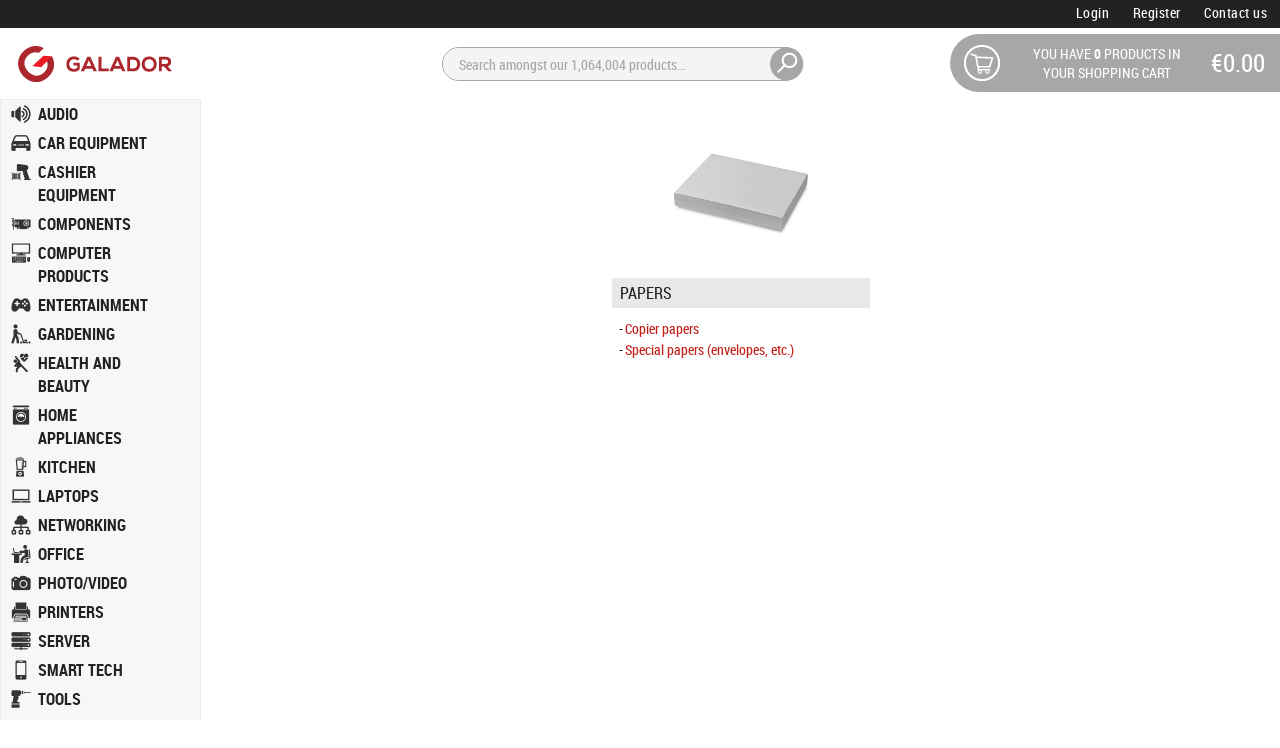

--- FILE ---
content_type: text/html; charset=UTF-8
request_url: https://www.galador.eu/category/166-papers
body_size: 13822
content:
<!DOCTYPE html>
<html lang="en" data-lang="en" data-channel="EU">
    <head>
	<title>Papers - Galador</title>
<meta content="text/html; charset=utf-8" http-equiv="Content-Type">
<meta http-equiv="X-UA-Compatible" content="IE=edge,chrome=1">
<meta name="description" content="Galador - computers, laptops, components, peripherals, accessories, printers, photo equipment, home electronics, phones. Bargain prices, quick delivery.">
<meta name="copyright" content="Galador Grupp OÜ">
<meta property="og:site_name" content="Galador">
<meta property="og:type" content="website">
<meta property="og:title" content="Papers">
<meta property="og:url" content="https://www.galador.eu/">
<meta property="og:description" content="Galador - computers, laptops, components, peripherals, accessories, printers, photo equipment, home electronics, phones. Bargain prices, quick delivery.">
<meta name="geo.region" content="EE-37">
<meta name="geo.placename" content="Tallinn">
<meta name="geo.position" content="59.421;24.68516">
<meta name="ICBM" content="59.421, 24.68516">
<meta name="robots" content="noodp,noydir">
<meta property="fb:admins" content="100004374098740">
<link rel="canonical" href="https://www.galador.eu/category/166-papers"><link rel="shortcut icon" type="image/vnd.microsoft.icon" href="/favicon.ico">
<link rel="icon" type="image/png" href="/favicon.png">
<link href="https://plus.google.com/111627679343959261528" rel="publisher">
<link rel="dns-prefetch" href="//galador.b-cdn.net">
<link rel="dns-prefetch" href="//assets.galador.eu">
<link rel="alternate" hreflang="en" href="https://www.galador.eu/category/166-papers">

<!-- Google Tag Manager -->
<script>(function(w,d,s,l,i){w[l]=w[l]||[];w[l].push({'gtm.start':
new Date().getTime(),event:'gtm.js'});var f=d.getElementsByTagName(s)[0],
j=d.createElement(s),dl=l!='dataLayer'?'&l='+l:'';j.async=true;
j.src='https://www.googletagmanager.com/gtm.js?id='+i+dl;f.parentNode.insertBefore(j,f);
j.addEventListener('load', function (e) { 
    window.setTimeout(function() {
        var gtm = window.dataLayer.find(element => element['gtm.start']);
        if (!gtm || !gtm['gtm.uniqueEventId']) {
            console.log('Consent Studio: backup boot');
            var f=d.getElementsByTagName(s)[0], j = d.createElement(s);
            j.async = true;
            j.src = 'https://consent.studio/galador.eu/banner.js';
            f.parentNode.insertBefore(j, f);
        }
    }, 1);
});
})(window,document,'script','dataLayer','GTM-T69FVTL');</script>
<!-- End Google Tag Manager -->




        <link rel="stylesheet" href="https://assets.galador.eu/assets/css/framework.ecdfc69c.css">
        <link rel="stylesheet" href="https://assets.galador.eu/assets/css/main.501eccbe.css">
        
        <script src="https://assets.galador.eu/assets/js/header.2bcbb6b2.js"></script>

            
	<meta name="viewport" content="width=device-width, initial-scale=1.0"/>
        <meta name="SKYPE_TOOLBAR" content="SKYPE_TOOLBAR_PARSER_COMPATIBLE" />
            </head>

    <body class="catalog-page">

    <noscript><iframe src="https://www.googletagmanager.com/ns.html?id=GTM-T69FVTL" height="0" width="0" style="display:none;visibility:hidden"></iframe></noscript>
<noscript><div id="noscript">www.galador.eu vajab korrektseks toimimiseks sisselülitatud Javascripti</div></noscript>

                <div class="modal-form" data-remodal-id="modal-form" id="modal-form">
    <button data-remodal-action="close" class="remodal-close"></button>
    <div class="modal-content">
    </div>
    <div class="modal-buttons">
        <button data-remodal-action="cancel" class="waves-effect waves-light lighten-5 btn">Back</button>
        <button data-remodal-action="confirm" class="waves-effect waves-light btn">Save</button>
    </div>
</div>    
                        <div id="main">
        
<header>
    <div id="misc-bar">
        
</div>
    <div id="top-bar">
        <div class="top-bar__right-container">
            <ul>
		                    <li><a class="right-container__textlink" href="/login">Login</a></li>
                <li><a class="right-container__textlink" href="/register">Register</a></li>
                                <li><a class="right-container__textlink" href="/contacts">Contact us</a></li>
                                                		                                                                                                <li class="notification-modal-icon"><a href=""></a></li>
            </ul>
        </div>
    </div>
    <div id="top-info-container">
        <div class="top-info-container__inner">
            <div class="top-info-container__center-container">
                <div class="top-info-container__search">
                    <form method="GET" action="/search">
                        <div class="search__container">
                                                                                                                                                <input type="text" autocomplete="off" name="q" placeholder="Search amongst our 1,064,004 products..." value="" onfocus="javascript: this.autocomplete='off';"/>
                        </div>
                        <a class="search__btn"></a>
                    </form>
                </div>
                <div class="overlay-container overlay-comp"></div>
            </div>
            <a class="mobile-menu-burger">
                <div>
                    <span></span>
                    <span></span>
                    <span></span>
                </div>
            </a>
            <div class="top-info-container__logo">
                <a href="/" title="Galador"><img src="https://assets.galador.eu/assets/images/s.d5c3dbef.png" width="1" height="1" alt="Galador"></a>
                            </div>
                                    <div class="top-info-container__right-container">
                <div class="top-info-container__cart-info waves-effect">
                    <a href="/cart">
                    <div class="cart-info__cart-table">
                        <div class="cart-table__cart-row">
                            <div class="cart-info_icon">
                                <div class="icon__container"><span class="container__hover"></span></div>
                            </div>
                            <div class="cart-info_amount">You have <span class="product_amount">0</span> products in your shopping cart</div>
                            <div class="cart-info_price"><span class="price_text">€0.00</span></div>
                        </div>
                    </div>
                    </a>
                </div>
            </div>
                    </div>
    </div>
    </header>
        <div class="main-container">
                                            <div id="catalog-menu">
        <style>
                                li.first:before { background-image: url("https://assets.galador.eu/assets/images/menu/catalogMenu_sale.6cd7d2b4.png"); }
                                li.i-menu-heli:before { background-image: url("https://assets.galador.eu/assets/images/menu/catalogMenu_heli.c18deaec.png "); }                li.i-menu-autosse:before { background-image: url("https://assets.galador.eu/assets/images/menu/catalogMenu_autosse.9253ca28.png "); }                li.i-menu-kassaseadmed:before { background-image: url("https://assets.galador.eu/assets/images/menu/catalogMenu_kassaseadmed.5f6bc878.png "); }                li.i-menu-komponendid:before { background-image: url("https://assets.galador.eu/assets/images/menu/catalogMenu_komponendid.dca5a908.png "); }                li.i-menu-arvutikaubad:before { background-image: url("https://assets.galador.eu/assets/images/menu/catalogMenu_arvutikaubad.3552c8c3.png "); }                li.i-menu-meelelahutus:before { background-image: url("https://assets.galador.eu/assets/images/menu/catalogMenu_meelelahutus.c9b9da52.png "); }                li.i-menu-aed:before { background-image: url("https://assets.galador.eu/assets/images/menu/catalogMenu_aed.dc5c0853.png "); }                li.i-menu-ilu-ja-tervis:before { background-image: url("https://assets.galador.eu/assets/images/menu/catalogMenu_ilu-ja-tervis.e2b9dd48.png "); }                li.i-menu-kodutehnika:before { background-image: url("https://assets.galador.eu/assets/images/menu/catalogMenu_kodutehnika.ea5259c5.png "); }                li.i-menu-kook:before { background-image: url("https://assets.galador.eu/assets/images/menu/catalogMenu_kook.146380f1.png "); }                li.i-menu-sulearvutid:before { background-image: url("https://assets.galador.eu/assets/images/menu/catalogMenu_sulearvutid.44894b48.png "); }                li.i-menu-vorguseadmed:before { background-image: url("https://assets.galador.eu/assets/images/menu/catalogMenu_vorguseadmed.e9830184.png "); }                li.i-menu-kontor:before { background-image: url("https://assets.galador.eu/assets/images/menu/catalogMenu_kontor.de99591c.png "); }                li.i-menu-foto-video:before { background-image: url("https://assets.galador.eu/assets/images/menu/catalogMenu_foto-video.39cc56fd.png "); }                li.i-menu-printerid:before { background-image: url("https://assets.galador.eu/assets/images/menu/catalogMenu_printerid.c43b3da5.png "); }                li.i-menu-server:before { background-image: url("https://assets.galador.eu/assets/images/menu/catalogMenu_server.9d31eeeb.png "); }                li.i-menu-nutiseadmed:before { background-image: url("https://assets.galador.eu/assets/images/menu/catalogMenu_nutiseadmed.21171f8d.png "); }                li.i-menu-tooriistad:before { background-image: url("https://assets.galador.eu/assets/images/menu/catalogMenu_tooriistad.4494e3b6.png "); }                li.i-menu-tv:before { background-image: url("https://assets.galador.eu/assets/images/menu/catalogMenu_tv.d75c0a49.png "); }        </style>
                                <ul>
                    
                            <li class="i-menu-heli first">                        <a href="/category/121-audio" class="waves-effect">AUDIO</a>
                                                                                            <div class="menu-hover-container" rel="menu_level_1">
                    <div class="menu-hover-container__wrapper cols">
                        <ul class="menu_level_1">
                                                                                        
                            <li class="first">                        <a href="/en/category/129-amplifiers" rel="nofollow">Amplifiers</a>
                                                            		                <ul class="menu_level_2">
                        
                <li class="first last">                        <a href="/en/1180-amplifiers" rel="nofollow">Amplifiers</a>
                
    </li>


                </ul>
                                                    
    </li>

    
                            <li>                        <a href="/en/category/124-audio-systems" rel="nofollow">Audio systems</a>
                                                            		                <ul class="menu_level_2">
                        
                <li class="first last">                        <a href="/en/1883-audio-systems" rel="nofollow">Audio systems</a>
                
    </li>


                </ul>
                                                    
    </li>

    
                            <li>                        <a href="/en/category/125-cd-radio-players" rel="nofollow">CD radio players</a>
                                                            		                <ul class="menu_level_2">
                        
                <li class="first last">                        <a href="/en/1884-cd-radio-players" rel="nofollow">CD radio players</a>
                
    </li>


                </ul>
                                                    
    </li>

    
                            <li>                        <a href="/en/category/123-headphones" rel="nofollow">Headphones</a>
                                                            		                <ul class="menu_level_2">
                        
                <li class="first last">                        <a href="/en/1882-headphones" rel="nofollow">Headphones</a>
                
    </li>


                </ul>
                                                    
    </li>

    
                            <li>                        <a href="/en/category/126-mp3-mp4-players" rel="nofollow">MP3/MP4 players</a>
                                                            		                <ul class="menu_level_2">
                        
                <li class="first last">                        <a href="/en/1885-mp3-mp4-players" rel="nofollow">MP3/MP4 players</a>
                
    </li>


                </ul>
                                                    
    </li>

    
                            <li>                        <a href="/en/category/128-radios" rel="nofollow">Radios</a>
                                                            		                <ul class="menu_level_2">
                        
                <li class="first">                        <a href="/en/1954-radio-transmitters" rel="nofollow">Radio transmitters</a>
                
    </li>

    
                <li class="last">                        <a href="/en/1178-radios" rel="nofollow">Radios</a>
                
    </li>


                </ul>
                                                    
    </li>

    
                            <li>                        <a href="/en/category/122-speakers" rel="nofollow">Speakers</a>
                                                            		                <ul class="menu_level_2">
                        
                <li class="first">                        <a href="/en/1935-speaker-mounts" rel="nofollow">Speaker mounts</a>
                
    </li>

    
                <li class="last">                        <a href="/en/1172-speakers" rel="nofollow">Speakers</a>
                
    </li>


                </ul>
                                                    
    </li>

    
                            <li class="last">                        <a href="/en/category/127-turntables" rel="nofollow">Turntables</a>
                                                            		                <ul class="menu_level_2">
                        
                <li class="first last">                        <a href="/en/1886-turntables" rel="nofollow">Turntables</a>
                
    </li>


                </ul>
                                                    
    </li>


                                                    </ul>
                    </div>
                                    </div>
                 
                                    
    </li>

    
                            <li class="i-menu-autosse">                        <a href="/category/218-car-equipment" class="waves-effect">CAR EQUIPMENT</a>
                                                                                            <div class="menu-hover-container" rel="menu_level_1">
                    <div class="menu-hover-container__wrapper cols">
                        <ul class="menu_level_1">
                                                                                        
                            <li class="first">                        <a href="/en/category/219-batteries-and-chargers" rel="nofollow">Batteries and chargers</a>
                                                            		                <ul class="menu_level_2">
                        
                <li class="first last">                        <a href="/en/1744-battery-chargers-and-boosters" rel="nofollow">Battery chargers and boosters</a>
                
    </li>


                </ul>
                                                    
    </li>

    
                            <li>                        <a href="/en/category/220-cameras-1" rel="nofollow">Cameras</a>
                                                            		                <ul class="menu_level_2">
                        
                <li class="first">                        <a href="/en/1748-car-recorders" rel="nofollow">Car recorders</a>
                
    </li>

    
                <li class="last">                        <a href="/en/1750-reversing-cameras" rel="nofollow">Reversing cameras</a>
                
    </li>


                </ul>
                                                    
    </li>

    
                            <li>                        <a href="/en/category/221-navigation" rel="nofollow">Navigation</a>
                                                            		                <ul class="menu_level_2">
                        
                <li class="first">                        <a href="/en/1752-gps-1" rel="nofollow">GPS</a>
                
    </li>

    
                <li class="last">                        <a href="/en/1925-gps-accessories" rel="nofollow">GPS accessories</a>
                
    </li>


                </ul>
                                                    
    </li>

    
                            <li class="last">                        <a href="/en/category/222-other-car-products" rel="nofollow">Other car products</a>
                                                            		                <ul class="menu_level_2">
                        
                <li class="first">                        <a href="/en/1918-alcohol-testers" rel="nofollow">Alcohol testers</a>
                
    </li>

    
                <li>                        <a href="/en/1754-car-cleaning-supplies" rel="nofollow">Car cleaning supplies</a>
                
    </li>

    
                <li>                        <a href="/en/1920-car-radios-and-accessories" rel="nofollow">Car radios and accessories</a>
                
    </li>

    
                <li>                        <a href="/en/1919-car-speakers-and-amplifiers" rel="nofollow">Car speakers and amplifiers</a>
                
    </li>

    
                <li class="last">                        <a href="/en/1756-inverters" rel="nofollow">Inverters</a>
                
    </li>


                </ul>
                                                    
    </li>


                                                    </ul>
                    </div>
                                    </div>
                 
                                    
    </li>

    
                            <li class="i-menu-kassaseadmed">                        <a href="/category/203-cashier-equipment" class="waves-effect">CASHIER EQUIPMENT</a>
                                                                                            <div class="menu-hover-container" rel="menu_level_1">
                    <div class="menu-hover-container__wrapper cols">
                        <ul class="menu_level_1">
                                                                                        
                            <li class="first">                        <a href="/en/category/207-barcode-readers" rel="nofollow">Barcode readers</a>
                                                            		                <ul class="menu_level_2">
                        
                <li class="first">                        <a href="/en/1696-barcode-readers" rel="nofollow">Barcode readers</a>
                
    </li>

    
                <li class="last">                        <a href="/en/1955-pos-accessories" rel="nofollow">POS accessories </a>
                
    </li>


                </ul>
                                                    
    </li>

    
                            <li>                        <a href="/en/category/204-cashier-terminals" rel="nofollow">Cashier terminals</a>
                                                            		                <ul class="menu_level_2">
                        
                <li class="first">                        <a href="/en/1680-cashier-terminals" rel="nofollow">Cashier terminals</a>
                
    </li>

    
                <li>                        <a href="/en/1676-handheld-terminal-accessories" rel="nofollow">Handheld terminal accessories</a>
                
    </li>

    
                <li class="last">                        <a href="/en/1674-handheld-terminals" rel="nofollow">Handheld terminals</a>
                
    </li>


                </ul>
                                                    
    </li>

    
                            <li>                        <a href="/en/category/205-displays" rel="nofollow">Displays</a>
                                                            		                <ul class="menu_level_2">
                        
                <li class="first">                        <a href="/en/1930-cashier-displays" rel="nofollow">Cashier displays</a>
                
    </li>

    
                <li>                        <a href="/en/1690-label-printer-accessories" rel="nofollow">Label printer accessories</a>
                
    </li>

    
                <li>                        <a href="/en/1688-label-printers" rel="nofollow">Label printers</a>
                
    </li>

    
                <li class="last">                        <a href="/en/1692-mobile-printers" rel="nofollow">Mobile printers</a>
                
    </li>


                </ul>
                                                    
    </li>

    
                            <li class="last">                        <a href="/en/category/208-other-cashier-equipment" rel="nofollow">Other cashier equipment</a>
                                                            		                <ul class="menu_level_2">
                        
                <li class="first">                        <a href="/en/1698-cash-drawers" rel="nofollow">Cash drawers</a>
                
    </li>

    
                <li class="last">                        <a href="/en/1700-magnetic-card-readers" rel="nofollow">Magnetic card readers</a>
                
    </li>


                </ul>
                                                    
    </li>


                                                    </ul>
                    </div>
                                    </div>
                 
                                    
    </li>

    
                            <li class="i-menu-komponendid">                        <a href="/category/187-components" class="waves-effect">COMPONENTS</a>
                                                                                            <div class="menu-hover-container" rel="menu_level_1">
                    <div class="menu-hover-container__wrapper cols">
                        <ul class="menu_level_1">
                                                                                        
                            <li class="first">                        <a href="/en/category/188-cases" rel="nofollow">Cases</a>
                                                            		                <ul class="menu_level_2">
                        
                <li class="first">                        <a href="/en/1990-case-accessories" rel="nofollow">Case accessories</a>
                
    </li>

    
                <li class="last">                        <a href="/en/1600-cases" rel="nofollow">Cases</a>
                
    </li>


                </ul>
                                                    
    </li>

    
                            <li>                        <a href="/en/category/191-cooling" rel="nofollow">Cooling</a>
                                                            		                <ul class="menu_level_2">
                        
                <li class="first">                        <a href="/en/1614-case-cooling" rel="nofollow">Case cooling</a>
                
    </li>

    
                <li>                        <a href="/en/1616-cpu-cooling" rel="nofollow">CPU cooling</a>
                
    </li>

    
                <li>                        <a href="/en/1620-laptop-cooling" rel="nofollow">Laptop cooling</a>
                
    </li>

    
                <li>                        <a href="/en/1624-thermal-compound" rel="nofollow">Thermal compound</a>
                
    </li>

    
                <li class="last">                        <a href="/en/1622-water-cooling" rel="nofollow">Water cooling</a>
                
    </li>


                </ul>
                                                    
    </li>

    
                            <li>                        <a href="/en/category/192-cpus" rel="nofollow">CPUs</a>
                                                            		                <ul class="menu_level_2">
                        
                <li class="first last">                        <a href="/en/1903-cpus" rel="nofollow">CPUs</a>
                
    </li>


                </ul>
                                                    
    </li>

    
                            <li>                        <a href="/en/category/196-graphics-cards" rel="nofollow">Graphics cards</a>
                                                            		                <ul class="menu_level_2">
                        
                <li class="first last">                        <a href="/en/1630-graphics-cards" rel="nofollow">Graphics cards</a>
                
    </li>


                </ul>
                                                    
    </li>

    
                            <li>                        <a href="/en/category/190-memories" rel="nofollow">Memories</a>
                                                            		                <ul class="menu_level_2">
                        
                <li class="first">                        <a href="/en/1610-desktop-memory" rel="nofollow">Desktop memory</a>
                
    </li>

    
                <li class="last">                        <a href="/en/1612-laptop-memory" rel="nofollow">Laptop memory</a>
                
    </li>


                </ul>
                                                    
    </li>

    
                            <li>                        <a href="/en/category/193-motherboards" rel="nofollow">Motherboards</a>
                                                            		                <ul class="menu_level_2">
                        
                <li class="first last">                        <a href="/en/1904-motherboards" rel="nofollow">Motherboards</a>
                
    </li>


                </ul>
                                                    
    </li>

    
                            <li>                        <a href="/en/category/246-network-cards" rel="nofollow">Network cards</a>
                                                            		                <ul class="menu_level_2">
                        
                <li class="first last">                        <a href="/en/1912-network-adapters" rel="nofollow">Network adapters</a>
                
    </li>


                </ul>
                                                    
    </li>

    
                            <li>                        <a href="/en/category/197-optical-drives" rel="nofollow">Optical drives</a>
                                                            		                <ul class="menu_level_2">
                        
                <li class="first">                        <a href="/en/2008-cd-pockets" rel="nofollow">CD pockets</a>
                
    </li>

    
                <li>                        <a href="/en/2010-cd-dvd-cases" rel="nofollow">CD/DVD cases</a>
                
    </li>

    
                <li>                        <a href="/en/2007-optical-drives" rel="nofollow">Optical drives</a>
                
    </li>

    
                <li>                        <a href="/en/2009-recordable-cds" rel="nofollow">Recordable CDs</a>
                
    </li>

    
                <li class="last">                        <a href="/en/2012-recordable-dvds" rel="nofollow">Recordable DVDs</a>
                
    </li>


                </ul>
                                                    
    </li>

    
                            <li>                        <a href="/en/category/194-power-supplies" rel="nofollow">Power supplies</a>
                                                            		                <ul class="menu_level_2">
                        
                <li class="first last">                        <a href="/en/1905-power-supplies" rel="nofollow">Power supplies</a>
                
    </li>


                </ul>
                                                    
    </li>

    
                            <li>                        <a href="/en/category/195-sound-cards" rel="nofollow">Sound cards</a>
                                                            		                <ul class="menu_level_2">
                        
                <li class="first last">                        <a href="/en/1906-sound-cards" rel="nofollow">Sound cards</a>
                
    </li>


                </ul>
                                                    
    </li>

    
                            <li class="last">                        <a href="/en/category/189-storage-drives" rel="nofollow">Storage drives</a>
                                                            		                <ul class="menu_level_2">
                        
                <li class="first">                        <a href="/en/1602-desktop-storage-drives" rel="nofollow">Desktop storage drives</a>
                
    </li>

    
                <li>                        <a href="/en/1604-laptop-storage-drives" rel="nofollow">Laptop storage drives</a>
                
    </li>

    
                <li>                        <a href="/en/1606-ssd-drives" rel="nofollow">SSD drives</a>
                
    </li>

    
                <li class="last">                        <a href="/en/1608-storage-drive-accessories" rel="nofollow">Storage drive accessories</a>
                
    </li>


                </ul>
                                                    
    </li>


                                                    </ul>
                    </div>
                                    </div>
                 
                                    
    </li>

    
                            <li class="i-menu-arvutikaubad">                        <a href="/category/141-computer-products" class="waves-effect">COMPUTER PRODUCTS</a>
                                                                                            <div class="menu-hover-container" rel="menu_level_1">
                    <div class="menu-hover-container__wrapper cols">
                        <ul class="menu_level_1">
                                                                                        
                            <li class="first">                        <a href="/en/category/147-cables-and-adapters" rel="nofollow">Cables and adapters</a>
                                                            		                <ul class="menu_level_2">
                        
                <li class="first">                        <a href="/en/1290-apple-cables" rel="nofollow">Apple cables</a>
                
    </li>

    
                <li>                        <a href="/en/1310-audio-video-cables-and-adapters" rel="nofollow">Audio/video cables and adapters</a>
                
    </li>

    
                <li>                        <a href="/en/1312-bluetooth-adapters" rel="nofollow">Bluetooth adapters</a>
                
    </li>

    
                <li>                        <a href="/en/1284-cable-protectors" rel="nofollow">Cable protectors</a>
                
    </li>

    
                <li>                        <a href="/en/1280-displayport-cables" rel="nofollow">Displayport cables</a>
                
    </li>

    
                <li>                        <a href="/en/1278-dvi-cables-splitters" rel="nofollow">DVI cables, splitters</a>
                
    </li>

    
                <li>                        <a href="/en/1945-extension-cables" rel="nofollow">Extension cables</a>
                
    </li>

    
                <li>                        <a href="/en/1296-firewire-cables-and-equipment" rel="nofollow">Firewire cables and equipment</a>
                
    </li>

    
                <li>                        <a href="/en/1927-hdmi-adapters" rel="nofollow">HDMI adapters</a>
                
    </li>

    
                <li>                        <a href="/en/1270-hdmi-cables" rel="nofollow">HDMI cables</a>
                
    </li>

    
                <li>                        <a href="/en/1298-kvm-cables-adapters-extensions" rel="nofollow">KVM cables, adapters, extensions</a>
                
    </li>

    
                <li>                        <a href="/en/1302-pc-cables" rel="nofollow">PC cables</a>
                
    </li>

    
                <li>                        <a href="/en/1306-power-supply-and-extension-cables" rel="nofollow">Power supply and extension cables</a>
                
    </li>

    
                <li>                        <a href="/en/1286-sata-sas-esata-cables" rel="nofollow">SATA/SAS/eSATA cables</a>
                
    </li>

    
                <li>                        <a href="/en/1274-scart-cables" rel="nofollow">SCART cables</a>
                
    </li>

    
                <li>                        <a href="/en/1288-serial-cables-cards-ports" rel="nofollow">Serial cables, cards, ports</a>
                
    </li>

    
                <li>                        <a href="/en/1314-usb-adapters" rel="nofollow">USB adapters</a>
                
    </li>

    
                <li>                        <a href="/en/1304-usb-cables" rel="nofollow">USB cables</a>
                
    </li>

    
                <li class="last">                        <a href="/en/1276-vga-cables-converters" rel="nofollow">VGA cables, converters</a>
                
    </li>


                </ul>
                                                    
    </li>

    
                            <li>                        <a href="/en/category/146-computer-accessories" rel="nofollow">Computer accessories</a>
                                                            		                <ul class="menu_level_2">
                        
                <li class="first">                        <a href="/en/1985-add-on-cards" rel="nofollow">Add-on cards</a>
                
    </li>

    
                <li>                        <a href="/en/1931-case-mounts" rel="nofollow">Case mounts</a>
                
    </li>

    
                <li>                        <a href="/en/1941-computer-accessories" rel="nofollow">Computer accessories</a>
                
    </li>

    
                <li>                        <a href="/en/1268-id-card-readers" rel="nofollow">ID card readers</a>
                
    </li>

    
                <li>                        <a href="/en/1256-keyboard-stickers" rel="nofollow">Keyboard stickers</a>
                
    </li>

    
                <li>                        <a href="/en/1252-keyboards" rel="nofollow">Keyboards</a>
                
    </li>

    
                <li>                        <a href="/en/1986-kvm-switches" rel="nofollow">KVM switches</a>
                
    </li>

    
                <li>                        <a href="/en/1248-mice" rel="nofollow">Mice</a>
                
    </li>

    
                <li>                        <a href="/en/1262-microphones" rel="nofollow">Microphones</a>
                
    </li>

    
                <li>                        <a href="/en/1250-mouse-pads" rel="nofollow">Mouse pads</a>
                
    </li>

    
                <li>                        <a href="/en/1258-pen-display-tablets" rel="nofollow">Pen display tablets</a>
                
    </li>

    
                <li>                        <a href="/en/1254-usb-hubs" rel="nofollow">USB hubs</a>
                
    </li>

    
                <li>                        <a href="/en/1970-usb-network-adapters" rel="nofollow">USB network adapters</a>
                
    </li>

    
                <li class="last">                        <a href="/en/1260-web-cameras" rel="nofollow">Web cameras</a>
                
    </li>


                </ul>
                                                    
    </li>

    
                            <li>                        <a href="/en/category/142-computers" rel="nofollow">Computers</a>
                                                            		                <ul class="menu_level_2">
                        
                <li class="first">                        <a href="/en/1210-all-in-one-computers" rel="nofollow">All-in-one computers</a>
                
    </li>

    
                <li>                        <a href="/en/1206-client-computers" rel="nofollow">Client computers</a>
                
    </li>

    
                <li>                        <a href="/en/1222-desktops" rel="nofollow">Desktops</a>
                
    </li>

    
                <li>                        <a href="/en/1208-mini-pcs" rel="nofollow">Mini-PCs</a>
                
    </li>

    
                <li>                        <a href="/en/1212-raspberry-pi-1" rel="nofollow">Raspberry Pi</a>
                
    </li>

    
                <li>                        <a href="/en/2037-used-business-pc" rel="nofollow">Used business PC</a>
                
    </li>

    
                <li class="last">                        <a href="/en/1220-workstations" rel="nofollow">Workstations</a>
                
    </li>


                </ul>
                                                    
    </li>

    
                            <li>                        <a href="/en/category/144-monitors" rel="nofollow">Monitors</a>
                                                            		                <ul class="menu_level_2">
                        
                <li class="first">                        <a href="/en/1908-commercial-displays" rel="nofollow">Commercial displays</a>
                
    </li>

    
                <li>                        <a href="/en/1232-monitor-accessories" rel="nofollow">Monitor accessories</a>
                
    </li>

    
                <li>                        <a href="/en/1236-monitor-mounts" rel="nofollow">Monitor mounts</a>
                
    </li>

    
                <li>                        <a href="/en/1230-monitors" rel="nofollow">Monitors</a>
                
    </li>

    
                <li class="last">                        <a href="/en/1995-privacy-filters" rel="nofollow">Privacy filters</a>
                
    </li>


                </ul>
                                                    
    </li>

    
                            <li>                        <a href="/en/category/148-software" rel="nofollow">Software</a>
                                                            		                <ul class="menu_level_2">
                        
                <li class="first">                        <a href="/en/1316-antivirus-software" rel="nofollow">Antivirus software</a>
                
    </li>

    
                <li>                        <a href="/en/1330-application-software" rel="nofollow">Application software</a>
                
    </li>

    
                <li>                        <a href="/en/1324-backup-software" rel="nofollow">Backup software</a>
                
    </li>

    
                <li>                        <a href="/en/1318-microsoft-software" rel="nofollow">Microsoft software</a>
                
    </li>

    
                <li class="last">                        <a href="/en/1326-networking-software" rel="nofollow">Networking software</a>
                
    </li>


                </ul>
                                                    
    </li>

    
                            <li>                        <a href="/en/category/145-storage" rel="nofollow">Storage</a>
                                                            		                <ul class="menu_level_2">
                        
                <li class="first">                        <a href="/en/2004-backup-media" rel="nofollow">Backup media</a>
                
    </li>

    
                <li>                        <a href="/en/1246-drive-systems" rel="nofollow">Drive systems</a>
                
    </li>

    
                <li>                        <a href="/en/1242-external-storage-drives" rel="nofollow">External storage drives</a>
                
    </li>

    
                <li>                        <a href="/en/1244-memory-card-readers" rel="nofollow">Memory card readers</a>
                
    </li>

    
                <li>                        <a href="/en/1238-memory-cards" rel="nofollow">Memory cards</a>
                
    </li>

    
                <li class="last">                        <a href="/en/1240-memory-sticks" rel="nofollow">Memory sticks</a>
                
    </li>


                </ul>
                                                    
    </li>

    
                            <li class="last">                        <a href="/en/category/143-ups" rel="nofollow">UPS</a>
                                                            		                <ul class="menu_level_2">
                        
                <li class="first">                        <a href="/en/1946-surge-protectors" rel="nofollow">Surge protectors</a>
                
    </li>

    
                <li>                        <a href="/en/1224-ups" rel="nofollow">UPS</a>
                
    </li>

    
                <li>                        <a href="/en/1969-ups-accessories" rel="nofollow">UPS accessories</a>
                
    </li>

    
                <li>                        <a href="/en/1228-ups-batteries" rel="nofollow">UPS batteries</a>
                
    </li>

    
                <li class="last">                        <a href="/en/1226-ups-network-cards" rel="nofollow">UPS network cards</a>
                
    </li>


                </ul>
                                                    
    </li>


                                                    </ul>
                    </div>
                                    </div>
                 
                                    
    </li>

    
                            <li class="i-menu-meelelahutus">                        <a href="/category/223-entertainment" class="waves-effect">ENTERTAINMENT</a>
                                                                                            <div class="menu-hover-container" rel="menu_level_1">
                    <div class="menu-hover-container__wrapper cols">
                        <ul class="menu_level_1">
                                                                                        
                            <li class="first">                        <a href="/en/category/225-games" rel="nofollow">Games</a>
                                                            		                <ul class="menu_level_2">
                        
                <li class="first">                        <a href="/en/1768-block-games" rel="nofollow">Block games</a>
                
    </li>

    
                <li>                        <a href="/en/1953-puzzles" rel="nofollow">Puzzles</a>
                
    </li>

    
                <li>                        <a href="/en/1996-remote-control-toys" rel="nofollow">Remote control toys</a>
                
    </li>

    
                <li>                        <a href="/en/2024-robots" rel="nofollow">Robots</a>
                
    </li>

    
                <li>                        <a href="/en/1770-tabletop-games" rel="nofollow">Tabletop games</a>
                
    </li>

    
                <li class="last">                        <a href="/en/1766-toys" rel="nofollow">Toys</a>
                
    </li>


                </ul>
                                                    
    </li>

    
                            <li>                        <a href="/en/category/224-gaming-consoles" rel="nofollow">Gaming consoles</a>
                                                            		                <ul class="menu_level_2">
                        
                <li class="first">                        <a href="/en/1942-game-console-accessories" rel="nofollow">Game console accessories</a>
                
    </li>

    
                <li>                        <a href="/en/1762-games" rel="nofollow">Games</a>
                
    </li>

    
                <li>                        <a href="/en/1760-gaming-consoles" rel="nofollow">Gaming consoles</a>
                
    </li>

    
                <li>                        <a href="/en/1994-gaming-controllers" rel="nofollow">Gaming controllers</a>
                
    </li>

    
                <li class="last">                        <a href="/en/1764-remote-controls" rel="nofollow">Remote controls</a>
                
    </li>


                </ul>
                                                    
    </li>

    
                            <li class="last">                        <a href="/en/category/244-observation-equipment-1" rel="nofollow">Observation equipment</a>
                                                            		                <ul class="menu_level_2">
                        
                <li class="first">                        <a href="/en/1112-binoculars-and-monoculars" rel="nofollow">Binoculars and monoculars</a>
                
    </li>

    
                <li>                        <a href="/en/1114-magnifiers" rel="nofollow">Magnifiers</a>
                
    </li>

    
                <li>                        <a href="/en/1106-microscopes" rel="nofollow">Microscopes</a>
                
    </li>

    
                <li>                        <a href="/en/1110-night-vision-equipment" rel="nofollow">Night vision equipment</a>
                
    </li>

    
                <li class="last">                        <a href="/en/1108-telescopes" rel="nofollow">Telescopes</a>
                
    </li>


                </ul>
                                                    
    </li>


                                                    </ul>
                    </div>
                                    </div>
                 
                                    
    </li>

    
                            <li class="i-menu-aed">                        <a href="/category/239-gardening" class="waves-effect">GARDENING</a>
                                                                                            <div class="menu-hover-container" rel="menu_level_1">
                    <div class="menu-hover-container__wrapper cols">
                        <ul class="menu_level_1">
                                                                                        
                            <li class="first">                        <a href="/en/category/240-lawn-care" rel="nofollow">Lawn care</a>
                                                            		                <ul class="menu_level_2">
                        
                <li class="first">                        <a href="/en/1866-lawn-aerators" rel="nofollow">Lawn aerators</a>
                
    </li>

    
                <li>                        <a href="/en/1856-lawn-mowers" rel="nofollow">Lawn mowers</a>
                
    </li>

    
                <li>                        <a href="/en/1860-lawn-shears-and-trimmers" rel="nofollow">Lawn shears and trimmers</a>
                
    </li>

    
                <li>                        <a href="/en/1858-leaf-blowers" rel="nofollow">Leaf blowers</a>
                
    </li>

    
                <li>                        <a href="/en/1864-leaf-vacuums" rel="nofollow">Leaf vacuums</a>
                
    </li>

    
                <li class="last">                        <a href="/en/1862-pruners" rel="nofollow">Pruners</a>
                
    </li>


                </ul>
                                                    
    </li>

    
                            <li>                        <a href="/en/category/243-other-gardening-tools" rel="nofollow">Other gardening tools</a>
                                                            		                <ul class="menu_level_2">
                        
                <li class="first last">                        <a href="/en/1876-axes" rel="nofollow">Axes</a>
                
    </li>


                </ul>
                                                    
    </li>

    
                            <li>                        <a href="/en/category/241-pressure-washers" rel="nofollow">Pressure washers</a>
                                                            		                <ul class="menu_level_2">
                        
                <li class="first">                        <a href="/en/1870-pressure-washer-accessories" rel="nofollow">Pressure washer accessories</a>
                
    </li>

    
                <li class="last">                        <a href="/en/1868-pressure-washers" rel="nofollow">Pressure washers</a>
                
    </li>


                </ul>
                                                    
    </li>

    
                            <li class="last">                        <a href="/en/category/242-watering-accessories" rel="nofollow">Watering accessories</a>
                                                            		                <ul class="menu_level_2">
                        
                <li class="first">                        <a href="/en/1872-garden-pumps" rel="nofollow">Garden pumps</a>
                
    </li>

    
                <li>                        <a href="/en/1874-hoses" rel="nofollow">Hoses</a>
                
    </li>

    
                <li>                        <a href="/en/1993-lawn-irrigation-system-accessories" rel="nofollow">Lawn irrigation system accessories</a>
                
    </li>

    
                <li class="last">                        <a href="/en/1940-lawn-irrigation-systems" rel="nofollow">Lawn irrigation systems</a>
                
    </li>


                </ul>
                                                    
    </li>


                                                    </ul>
                    </div>
                                    </div>
                 
                                    
    </li>

    
                            <li class="i-menu-ilu-ja-tervis">                        <a href="/category/234-health-and-beauty" class="waves-effect">HEALTH AND BEAUTY</a>
                                                                                            <div class="menu-hover-container" rel="menu_level_1">
                    <div class="menu-hover-container__wrapper cols">
                        <ul class="menu_level_1">
                                                                                        
                            <li class="first">                        <a href="/en/category/247-body-care" rel="nofollow">Body care</a>
                                                            		                <ul class="menu_level_2">
                        
                <li class="first">                        <a href="/en/2032-beauty-products" rel="nofollow">Beauty products</a>
                
    </li>

    
                <li>                        <a href="/en/1976-hand-and-foot-care" rel="nofollow">Hand and foot care</a>
                
    </li>

    
                <li class="last">                        <a href="/en/1977-massage-and-relaxation" rel="nofollow">Massage and relaxation</a>
                
    </li>


                </ul>
                                                    
    </li>

    
                            <li>                        <a href="/en/category/235-hair-care" rel="nofollow">Hair care</a>
                                                            		                <ul class="menu_level_2">
                        
                <li class="first">                        <a href="/en/1836-hair-clippers" rel="nofollow">Hair clippers</a>
                
    </li>

    
                <li>                        <a href="/en/1834-hair-curling-irons" rel="nofollow">Hair curling irons</a>
                
    </li>

    
                <li>                        <a href="/en/1832-hair-straighteners" rel="nofollow">Hair straighteners</a>
                
    </li>

    
                <li class="last">                        <a href="/en/1830-hairdryers" rel="nofollow">Hairdryers</a>
                
    </li>


                </ul>
                                                    
    </li>

    
                            <li>                        <a href="/en/category/236-hair-removal" rel="nofollow">Hair removal</a>
                                                            		                <ul class="menu_level_2">
                        
                <li class="first">                        <a href="/en/1838-epilators" rel="nofollow">Epilators</a>
                
    </li>

    
                <li class="last">                        <a href="/en/1840-shavers" rel="nofollow">Shavers</a>
                
    </li>


                </ul>
                                                    
    </li>

    
                            <li>                        <a href="/en/category/237-health-products" rel="nofollow">Health products</a>
                                                            		                <ul class="menu_level_2">
                        
                <li class="first">                        <a href="/en/1842-blood-pressure-monitors" rel="nofollow">Blood pressure monitors</a>
                
    </li>

    
                <li>                        <a href="/en/2028-health-product-accessories" rel="nofollow">Health product accessories</a>
                
    </li>

    
                <li>                        <a href="/en/1844-heating-blankets" rel="nofollow">Heating blankets</a>
                
    </li>

    
                <li>                        <a href="/en/1928-inhalers" rel="nofollow">Inhalers</a>
                
    </li>

    
                <li>                        <a href="/en/1971-light-therapy" rel="nofollow">Light therapy</a>
                
    </li>

    
                <li>                        <a href="/en/1848-thermometers" rel="nofollow">Thermometers</a>
                
    </li>

    
                <li class="last">                        <a href="/en/1850-toothbrushes" rel="nofollow">Toothbrushes</a>
                
    </li>


                </ul>
                                                    
    </li>

    
                            <li class="last">                        <a href="/en/category/238-sports" rel="nofollow">Sports</a>
                                                            		                <ul class="menu_level_2">
                        
                <li class="first">                        <a href="/en/2034-backbags" rel="nofollow">Backbags</a>
                
    </li>

    
                <li>                        <a href="/en/1854-fitness-trackers" rel="nofollow">Fitness trackers</a>
                
    </li>

    
                <li>                        <a href="/en/2035-luggage" rel="nofollow">Luggage</a>
                
    </li>

    
                <li>                        <a href="/en/2036-school-bags" rel="nofollow">School bags</a>
                
    </li>

    
                <li>                        <a href="/en/2031-scooters" rel="nofollow">Scooters</a>
                
    </li>

    
                <li>                        <a href="/en/2033-sporting-goods" rel="nofollow">Sporting goods</a>
                
    </li>

    
                <li>                        <a href="/en/1962-sports-accessories" rel="nofollow">Sports accessories</a>
                
    </li>

    
                <li>                        <a href="/en/1852-sports-cameras" rel="nofollow">Sports cameras</a>
                
    </li>

    
                <li class="last">                        <a href="/en/1408-fax-accessories" rel="nofollow">Travel accessories</a>
                
    </li>


                </ul>
                                                    
    </li>


                                                    </ul>
                    </div>
                                    </div>
                 
                                    
    </li>

    
                            <li class="i-menu-kodutehnika">                        <a href="/category/209-home-appliances" class="waves-effect">HOME APPLIANCES</a>
                                                                                            <div class="menu-hover-container" rel="menu_level_1">
                    <div class="menu-hover-container__wrapper cols">
                        <ul class="menu_level_1">
                                                                                        
                            <li class="first">                        <a href="/en/category/211-air-conditioning" rel="nofollow">Air conditioning</a>
                                                            		                <ul class="menu_level_2">
                        
                <li class="first">                        <a href="/en/1708-air-conditioning-equipment" rel="nofollow">Air conditioning equipment</a>
                
    </li>

    
                <li>                        <a href="/en/1714-air-humidifiers-and-purifiers" rel="nofollow">Air humidifiers and purifiers</a>
                
    </li>

    
                <li>                        <a href="/en/1712-fan-heaters" rel="nofollow">Fan heaters</a>
                
    </li>

    
                <li>                        <a href="/en/2025-fans" rel="nofollow">Fans</a>
                
    </li>

    
                <li>                        <a href="/en/1710-heaters" rel="nofollow">Heaters</a>
                
    </li>

    
                <li class="last">                        <a href="/en/1984-weather-stations" rel="nofollow">Weather stations</a>
                
    </li>


                </ul>
                                                    
    </li>

    
                            <li>                        <a href="/en/category/215-baby-products" rel="nofollow">Baby products</a>
                                                            		                <ul class="menu_level_2">
                        
                <li class="first">                        <a href="/en/1734-baby-monitors" rel="nofollow">Baby monitors</a>
                
    </li>

    
                <li>                        <a href="/en/1921-baby-thermometers" rel="nofollow">Baby thermometers</a>
                
    </li>

    
                <li class="last">                        <a href="/en/1938-childrens-night-lights" rel="nofollow">Children’s night lights</a>
                
    </li>


                </ul>
                                                    
    </li>

    
                            <li>                        <a href="/en/category/214-bathroom" rel="nofollow">Bathroom</a>
                                                            		                <ul class="menu_level_2">
                        
                <li class="first">                        <a href="/en/1732-bathroom-scales" rel="nofollow">Bathroom scales</a>
                
    </li>

    
                <li class="last">                        <a href="/en/1730-boilers" rel="nofollow">Boilers</a>
                
    </li>


                </ul>
                                                    
    </li>

    
                            <li>                        <a href="/en/category/210-cleaning" rel="nofollow">Cleaning</a>
                                                            		                <ul class="menu_level_2">
                        
                <li class="first">                        <a href="/en/1706-steam-cleaners-and-accessories" rel="nofollow">Steam cleaners and accessories</a>
                
    </li>

    
                <li>                        <a href="/en/1968-vacuum-accessories" rel="nofollow">Vacuum accessories</a>
                
    </li>

    
                <li>                        <a href="/en/1704-vacuum-cleaners" rel="nofollow">Vacuum cleaners</a>
                
    </li>

    
                <li class="last">                        <a href="/en/1917-window-cleaners" rel="nofollow">Window cleaners</a>
                
    </li>


                </ul>
                                                    
    </li>

    
                            <li>                        <a href="/en/category/212-kitchen-appliances" rel="nofollow">Kitchen appliances</a>
                                                            		                <ul class="menu_level_2">
                        
                <li class="first">                        <a href="/en/1910-air-purifiers" rel="nofollow">Air purifiers</a>
                
    </li>

    
                <li>                        <a href="/en/1722-compact-kitchen-units" rel="nofollow">Compact kitchen units</a>
                
    </li>

    
                <li>                        <a href="/en/1716-dishwashers" rel="nofollow">Dishwashers</a>
                
    </li>

    
                <li>                        <a href="/en/1929-drink-coolers" rel="nofollow">Drink coolers</a>
                
    </li>

    
                <li>                        <a href="/en/1963-freezers" rel="nofollow">Freezers</a>
                
    </li>

    
                <li>                        <a href="/en/1720-hobs" rel="nofollow">Hobs</a>
                
    </li>

    
                <li>                        <a href="/en/1909-ovens" rel="nofollow">Ovens</a>
                
    </li>

    
                <li>                        <a href="/en/1718-refrigerators" rel="nofollow">Refrigerators</a>
                
    </li>

    
                <li class="last">                        <a href="/en/2006-wine-coolers" rel="nofollow">Wine coolers</a>
                
    </li>


                </ul>
                                                    
    </li>

    
                            <li>                        <a href="/en/category/213-laundry" rel="nofollow">Laundry</a>
                                                            		                <ul class="menu_level_2">
                        
                <li class="first">                        <a href="/en/1726-clothes-dryers" rel="nofollow">Clothes dryers</a>
                
    </li>

    
                <li>                        <a href="/en/1728-ironing-equipment" rel="nofollow">Ironing equipment</a>
                
    </li>

    
                <li class="last">                        <a href="/en/1724-washing-machines" rel="nofollow">Washing machines</a>
                
    </li>


                </ul>
                                                    
    </li>

    
                            <li>                        <a href="/en/category/216-sewing" rel="nofollow">Sewing</a>
                                                            		                <ul class="menu_level_2">
                        
                <li class="first last">                        <a href="/en/1738-sewing-machines" rel="nofollow">Sewing machines</a>
                
    </li>


                </ul>
                                                    
    </li>

    
                            <li class="last">                        <a href="/en/category/217-smart-home" rel="nofollow">Smart home</a>
                                                            		                <ul class="menu_level_2">
                        
                <li class="first">                        <a href="/en/1742-doorbells" rel="nofollow">Doorbells</a>
                
    </li>

    
                <li class="last">                        <a href="/en/1740-smart-home" rel="nofollow">Smart home</a>
                
    </li>


                </ul>
                                                    
    </li>


                                                    </ul>
                    </div>
                                    </div>
                 
                                    
    </li>

    
                            <li class="i-menu-kook">                        <a href="/category/171-kitchen" class="waves-effect">KITCHEN</a>
                                                                                            <div class="menu-hover-container" rel="menu_level_1">
                    <div class="menu-hover-container__wrapper cols">
                        <ul class="menu_level_1">
                                                                                        
                            <li class="first">                        <a href="/en/category/172-coffee-tea" rel="nofollow">Coffee/tea</a>
                                                            		                <ul class="menu_level_2">
                        
                <li class="first">                        <a href="/en/1988-capsule-coffee-machines" rel="nofollow">Capsule coffee machines</a>
                
    </li>

    
                <li>                        <a href="/en/1989-coffee-maker-accessories" rel="nofollow">Coffee maker accessories</a>
                
    </li>

    
                <li>                        <a href="/en/1442-coffee-makers-mills" rel="nofollow">Coffee makers, mills</a>
                
    </li>

    
                <li>                        <a href="/en/1444-kettles" rel="nofollow">Kettles</a>
                
    </li>

    
                <li>                        <a href="/en/1454-milk-frothers" rel="nofollow">Milk frothers</a>
                
    </li>

    
                <li>                        <a href="/en/1452-milk-warmers" rel="nofollow">Milk warmers</a>
                
    </li>

    
                <li>                        <a href="/en/1450-tea-and-coffee-brewers" rel="nofollow">Tea and coffee brewers</a>
                
    </li>

    
                <li class="last">                        <a href="/en/1446-water-jugs" rel="nofollow">Water jugs</a>
                
    </li>


                </ul>
                                                    
    </li>

    
                            <li>                        <a href="/en/category/173-cooking" rel="nofollow">Cooking</a>
                                                            		                <ul class="menu_level_2">
                        
                <li class="first">                        <a href="/en/1462-breadmakers" rel="nofollow">Breadmakers</a>
                
    </li>

    
                <li>                        <a href="/en/2030-crepe-makers" rel="nofollow">Crepe makers</a>
                
    </li>

    
                <li>                        <a href="/en/1458-deep-fryers" rel="nofollow">Deep fryers</a>
                
    </li>

    
                <li>                        <a href="/en/1456-grills" rel="nofollow">Grills</a>
                
    </li>

    
                <li>                        <a href="/en/1460-microwave-ovens" rel="nofollow">Microwave ovens</a>
                
    </li>

    
                <li>                        <a href="/en/1466-raclette-grills" rel="nofollow">Raclette grills</a>
                
    </li>

    
                <li class="last">                        <a href="/en/1464-sandwich-toasters" rel="nofollow">Sandwich toasters</a>
                
    </li>


                </ul>
                                                    
    </li>

    
                            <li>                        <a href="/en/category/175-cookware" rel="nofollow">Cookware</a>
                                                            		                <ul class="menu_level_2">
                        
                <li class="first">                        <a href="/en/1496-frying-pans" rel="nofollow">Frying pans</a>
                
    </li>

    
                <li>                        <a href="/en/1500-pots" rel="nofollow">Pots</a>
                
    </li>

    
                <li class="last">                        <a href="/en/1498-pressure-cookers" rel="nofollow">Pressure cookers</a>
                
    </li>


                </ul>
                                                    
    </li>

    
                            <li>                        <a href="/en/category/174-food-preparation" rel="nofollow">Food preparation</a>
                                                            		                <ul class="menu_level_2">
                        
                <li class="first">                        <a href="/en/1468-blenders" rel="nofollow">Blenders</a>
                
    </li>

    
                <li>                        <a href="/en/1470-food-processors" rel="nofollow">Food processors</a>
                
    </li>

    
                <li>                        <a href="/en/1482-hand-mixers" rel="nofollow">Hand mixers</a>
                
    </li>

    
                <li>                        <a href="/en/1490-ice-cream-makers-and-ice-crushers" rel="nofollow">Ice cream makers and ice crushers</a>
                
    </li>

    
                <li>                        <a href="/en/1492-juicers" rel="nofollow">Juicers</a>
                
    </li>

    
                <li>                        <a href="/en/1480-meat-grinders" rel="nofollow">Meat grinders</a>
                
    </li>

    
                <li>                        <a href="/en/1486-multicookers" rel="nofollow">Multicookers</a>
                
    </li>

    
                <li>                        <a href="/en/1474-other-kitchen-appliances" rel="nofollow">Other kitchen appliances</a>
                
    </li>

    
                <li>                        <a href="/en/1476-slicers" rel="nofollow">Slicers</a>
                
    </li>

    
                <li>                        <a href="/en/1488-steamers" rel="nofollow">Steamers</a>
                
    </li>

    
                <li>                        <a href="/en/1478-toasters" rel="nofollow">Toasters</a>
                
    </li>

    
                <li class="last">                        <a href="/en/1472-waffle-makers" rel="nofollow">Waffle makers</a>
                
    </li>


                </ul>
                                                    
    </li>

    
                            <li>                        <a href="/en/category/176-kitchen-accessories" rel="nofollow">Kitchen accessories</a>
                                                            		                <ul class="menu_level_2">
                        
                <li class="first">                        <a href="/en/1506-accessories-for-kitchen-appliances" rel="nofollow">Accessories for kitchen appliances</a>
                
    </li>

    
                <li>                        <a href="/en/1516-can-openers" rel="nofollow">Can openers</a>
                
    </li>

    
                <li>                        <a href="/en/1514-food-dehydrators" rel="nofollow">Food dehydrators</a>
                
    </li>

    
                <li>                        <a href="/en/1510-food-thermometers" rel="nofollow">Food thermometers</a>
                
    </li>

    
                <li>                        <a href="/en/2023-kitchen-scales" rel="nofollow">Kitchen scales</a>
                
    </li>

    
                <li>                        <a href="/en/1502-knives-and-sharpeners" rel="nofollow">Knives and sharpeners</a>
                
    </li>

    
                <li>                        <a href="/en/1504-salt-and-pepper-grinders" rel="nofollow">Salt and pepper grinders</a>
                
    </li>

    
                <li class="last">                        <a href="/en/1508-vacuum-sealers" rel="nofollow">Vacuum sealers</a>
                
    </li>


                </ul>
                                                    
    </li>

    
                            <li class="last">                        <a href="/en/category/177-utility-fixtures" rel="nofollow">Utility fixtures</a>
                                                            		                <ul class="menu_level_2">
                        
                <li class="first">                        <a href="/en/1522-faucets" rel="nofollow">Faucets</a>
                
    </li>

    
                <li>                        <a href="/en/1520-sinks" rel="nofollow">Sinks</a>
                
    </li>

    
                <li>                        <a href="/en/1524-waste-disposers" rel="nofollow">Waste disposers</a>
                
    </li>

    
                <li class="last">                        <a href="/en/2005-water-filtration" rel="nofollow">Water filtration</a>
                
    </li>


                </ul>
                                                    
    </li>


                                                    </ul>
                    </div>
                                    </div>
                 
                                    
    </li>

    
                            <li class="i-menu-sulearvutid">                        <a href="/category/101-laptops" class="waves-effect">LAPTOPS</a>
                                                                                            <div class="menu-hover-container" rel="menu_level_1">
                    <div class="menu-hover-container__wrapper cols">
                        <ul class="menu_level_1">
                                                                                        
                            <li class="first">                        <a href="/en/category/103-laptop-accessories" rel="nofollow">Laptop accessories</a>
                                                            		                <ul class="menu_level_2">
                        
                <li class="first">                        <a href="/en/1018-ergonoomics" rel="nofollow">Ergonomics</a>
                
    </li>

    
                <li>                        <a href="/en/1020-laptop-accessories" rel="nofollow">Laptop accessories</a>
                
    </li>

    
                <li>                        <a href="/en/1010-laptop-batteries" rel="nofollow">Laptop batteries</a>
                
    </li>

    
                <li>                        <a href="/en/1006-laptop-cases" rel="nofollow">Laptop cases</a>
                
    </li>

    
                <li>                        <a href="/en/1016-laptop-cooling-pads" rel="nofollow">Laptop cooling pads</a>
                
    </li>

    
                <li>                        <a href="/en/1012-laptop-docks" rel="nofollow">Laptop docks</a>
                
    </li>

    
                <li>                        <a href="/en/1008-laptop-power-supplies" rel="nofollow">Laptop power supplies</a>
                
    </li>

    
                <li>                        <a href="/en/2002-laptop-screen-protectors" rel="nofollow">Laptop screen protectors</a>
                
    </li>

    
                <li class="last">                        <a href="/en/1014-laptop-security-locks" rel="nofollow">Laptop security locks</a>
                
    </li>


                </ul>
                                                    
    </li>

    
                            <li>                        <a href="/en/category/102-laptops-1" rel="nofollow">Laptops</a>
                                                            		                <ul class="menu_level_2">
                        
                <li class="first">                        <a href="/en/1004-laptop-warranty" rel="nofollow">Laptop warranty</a>
                
    </li>

    
                <li>                        <a href="/en/1002-laptops" rel="nofollow">Laptops</a>
                
    </li>

    
                <li class="last">                        <a href="/en/2038-used-business-notebooks" rel="nofollow">Used business notebooks</a>
                
    </li>


                </ul>
                                                    
    </li>

    
                            <li>                        <a href="/en/category/105-network-equipment" rel="nofollow">Network equipment</a>
                                                            		                <ul class="menu_level_2">
                        
                <li class="first">                        <a href="/en/1028-3g-4g-cards" rel="nofollow">3G/4G cards</a>
                
    </li>

    
                <li class="last">                        <a href="/en/1916-3g-4g-sticks-and-accessories" rel="nofollow">3G/4G sticks and accessories</a>
                
    </li>


                </ul>
                                                    
    </li>

    
                            <li class="last">                        <a href="/en/category/104-spare-parts" rel="nofollow">Spare parts</a>
                                                            		                <ul class="menu_level_2">
                        
                <li class="first">                        <a href="/en/1026-laptop-keyboards" rel="nofollow">Laptop keyboards</a>
                
    </li>

    
                <li class="last">                        <a href="/en/1024-laptop-screens" rel="nofollow">Laptop screens</a>
                
    </li>


                </ul>
                                                    
    </li>


                                                    </ul>
                    </div>
                                    </div>
                 
                                    
    </li>

    
                            <li class="i-menu-vorguseadmed">                        <a href="/category/226-networking" class="waves-effect">NETWORKING</a>
                                                                                            <div class="menu-hover-container" rel="menu_level_1">
                    <div class="menu-hover-container__wrapper cols">
                        <ul class="menu_level_1">
                                                                                        
                            <li class="first">                        <a href="/en/category/228-fiber-optics" rel="nofollow">Fiber optics</a>
                                                            		                <ul class="menu_level_2">
                        
                <li class="first">                        <a href="/en/1786-adapters" rel="nofollow">Adapters</a>
                
    </li>

    
                <li>                        <a href="/en/1780-media-converters" rel="nofollow">Media converters</a>
                
    </li>

    
                <li class="last">                        <a href="/en/1784-testers" rel="nofollow">Testers</a>
                
    </li>


                </ul>
                                                    
    </li>

    
                            <li>                        <a href="/en/category/232-ip-cameras" rel="nofollow">IP cameras</a>
                                                            		                <ul class="menu_level_2">
                        
                <li class="first last">                        <a href="/en/1824-ip-cameras" rel="nofollow">IP cameras</a>
                
    </li>


                </ul>
                                                    
    </li>

    
                            <li>                        <a href="/en/category/229-network-installation" rel="nofollow">Network installation</a>
                                                            		                <ul class="menu_level_2">
                        
                <li class="first">                        <a href="/en/1812-cable-ties" rel="nofollow">Cable ties</a>
                
    </li>

    
                <li>                        <a href="/en/1800-network-cables" rel="nofollow">Network cables</a>
                
    </li>

    
                <li>                        <a href="/en/1804-network-installation-tools" rel="nofollow">Network installation tools</a>
                
    </li>

    
                <li>                        <a href="/en/1808-network-sockets-and-plugs" rel="nofollow">Network sockets and plugs</a>
                
    </li>

    
                <li class="last">                        <a href="/en/1810-other-network-accessories" rel="nofollow">Other network accessories</a>
                
    </li>


                </ul>
                                                    
    </li>

    
                            <li>                        <a href="/en/category/233-other-equipment" rel="nofollow">Other equipment</a>
                                                            		                <ul class="menu_level_2">
                        
                <li class="first">                        <a href="/en/1828-poe-equipment" rel="nofollow">POE equipment</a>
                
    </li>

    
                <li class="last">                        <a href="/en/1826-powerline-equipment" rel="nofollow">Powerline equipment</a>
                
    </li>


                </ul>
                                                    
    </li>

    
                            <li>                        <a href="/en/category/231-racks" rel="nofollow">Racks</a>
                                                            		                <ul class="menu_level_2">
                        
                <li class="first last">                        <a href="/en/1820-patch-panels" rel="nofollow">Patch panels</a>
                
    </li>


                </ul>
                                                    
    </li>

    
                            <li>                        <a href="/en/category/227-routers-and-switches" rel="nofollow">Routers and switches</a>
                                                            		                <ul class="menu_level_2">
                        
                <li class="first">                        <a href="/en/1776-firewalls" rel="nofollow">Firewalls</a>
                
    </li>

    
                <li>                        <a href="/en/1772-routers" rel="nofollow">Routers</a>
                
    </li>

    
                <li class="last">                        <a href="/en/1774-switches" rel="nofollow">Switches</a>
                
    </li>


                </ul>
                                                    
    </li>

    
                            <li class="last">                        <a href="/en/category/230-wireless-networks" rel="nofollow">Wireless networks</a>
                                                            		                <ul class="menu_level_2">
                        
                <li class="first">                        <a href="/en/2021-3g-4g-antennas" rel="nofollow">3G/4G antennas</a>
                
    </li>

    
                <li>                        <a href="/en/1814-access-points" rel="nofollow">Access points</a>
                
    </li>

    
                <li>                        <a href="/en/1818-antennas" rel="nofollow">Antennas</a>
                
    </li>

    
                <li>                        <a href="/en/1816-range-extenders" rel="nofollow">Range extenders</a>
                
    </li>

    
                <li>                        <a href="/en/2022-wifi-base-stations" rel="nofollow">WiFi base stations</a>
                
    </li>

    
                <li class="last">                        <a href="/en/2003-wireless-network-and-accessories" rel="nofollow">Wireless network and accessories</a>
                
    </li>


                </ul>
                                                    
    </li>


                                                    </ul>
                    </div>
                                    </div>
                 
                                    
    </li>

    
                            <li class="i-menu-kontor">                        <a href="/category/153-office" class="waves-effect">OFFICE</a>
                                                                                            <div class="menu-hover-container" rel="menu_level_1">
                    <div class="menu-hover-container__wrapper cols">
                        <ul class="menu_level_1">
                                                                                        
                            <li class="first">                        <a href="/en/category/161-banknote-counters" rel="nofollow">Banknote counters</a>
                                                            		                <ul class="menu_level_2">
                        
                <li class="first last">                        <a href="/en/1416-banknote-counters" rel="nofollow">Banknote counters</a>
                
    </li>


                </ul>
                                                    
    </li>

    
                            <li>                        <a href="/en/category/167-basic-office-supplies" rel="nofollow">Basic office supplies</a>
                                                            		                <ul class="menu_level_2">
                        
                <li class="first">                        <a href="/en/2000-air-dusters" rel="nofollow">Air dusters</a>
                
    </li>

    
                <li>                        <a href="/en/1434-calculators" rel="nofollow">Calculators</a>
                
    </li>

    
                <li class="last">                        <a href="/en/1952-cleaning-supplies" rel="nofollow">Cleaning supplies</a>
                
    </li>


                </ul>
                                                    
    </li>

    
                            <li>                        <a href="/en/category/156-batteries" rel="nofollow">Batteries</a>
                                                            		                <ul class="menu_level_2">
                        
                <li class="first">                        <a href="/en/1402-batteries-1" rel="nofollow">Batteries</a>
                
    </li>

    
                <li class="last">                        <a href="/en/1980-battery-chargers" rel="nofollow">Battery chargers</a>
                
    </li>


                </ul>
                                                    
    </li>

    
                            <li>                        <a href="/en/category/159-dictaphones" rel="nofollow">Dictaphones</a>
                                                            		                <ul class="menu_level_2">
                        
                <li class="first last">                        <a href="/en/1895-dictaphones" rel="nofollow">Dictaphones</a>
                
    </li>


                </ul>
                                                    
    </li>

    
                            <li>                        <a href="/en/category/169-filing-solutions" rel="nofollow">Filing solutions</a>
                                                            		                <ul class="menu_level_2">
                        
                <li class="first last">                        <a href="/en/1936-binding-machines" rel="nofollow">Binding machines</a>
                
    </li>


                </ul>
                                                    
    </li>

    
                            <li>                        <a href="/en/category/168-laminators-and-accessories" rel="nofollow">Laminators and accessories</a>
                                                            		                <ul class="menu_level_2">
                        
                <li class="first">                        <a href="/en/1438-laminators-and-accessories" rel="nofollow">Laminators and accessories</a>
                
    </li>

    
                <li class="last">                        <a href="/en/1924-paper-trimmers" rel="nofollow">Paper trimmers</a>
                
    </li>


                </ul>
                                                    
    </li>

    
                            <li>                        <a href="/en/category/245-office-furniture" rel="nofollow">Office furniture</a>
                                                            		                <ul class="menu_level_2">
                        
                <li class="first">                        <a href="/en/1966-flashlights" rel="nofollow">Flashlights</a>
                
    </li>

    
                <li>                        <a href="/en/1937-lamps" rel="nofollow">Lamps</a>
                
    </li>

    
                <li>                        <a href="/en/1758-light-bulbs" rel="nofollow">Light bulbs</a>
                
    </li>

    
                <li>                        <a href="/en/2029-office-chairs" rel="nofollow">Office chairs</a>
                
    </li>

    
                <li class="last">                        <a href="/en/1911-office-furniture" rel="nofollow">Office furniture</a>
                
    </li>


                </ul>
                                                    
    </li>

    
                            <li>                        <a href="/en/category/166-papers" rel="nofollow">Papers</a>
                                                            		                <ul class="menu_level_2">
                        
                <li class="first">                        <a href="/en/2016-copier-papers" rel="nofollow">Copier papers</a>
                
    </li>

    
                <li class="last">                        <a href="/en/2013-special-papers-envelopes-etc" rel="nofollow">Special papers (envelopes, etc.)</a>
                
    </li>


                </ul>
                                                    
    </li>

    
                            <li>                        <a href="/en/category/160-presentation-equipment" rel="nofollow">Presentation equipment</a>
                                                            		                <ul class="menu_level_2">
                        
                <li class="first">                        <a href="/en/1414-interactive-tablets" rel="nofollow">Interactive tablets</a>
                
    </li>

    
                <li>                        <a href="/en/1412-presentation-cameras" rel="nofollow">Presentation cameras</a>
                
    </li>

    
                <li class="last">                        <a href="/en/1982-presentation-tools" rel="nofollow">Presentation tools</a>
                
    </li>


                </ul>
                                                    
    </li>

    
                            <li>                        <a href="/en/category/162-safes" rel="nofollow">Safes</a>
                                                            		                <ul class="menu_level_2">
                        
                <li class="first last">                        <a href="/en/1897-safes" rel="nofollow">Safes</a>
                
    </li>


                </ul>
                                                    
    </li>

    
                            <li>                        <a href="/en/category/158-scanners" rel="nofollow">Scanners</a>
                                                            		                <ul class="menu_level_2">
                        
                <li class="first">                        <a href="/en/1915-3d-scanner-accessories" rel="nofollow">3D scanner accessories</a>
                
    </li>

    
                <li>                        <a href="/en/1914-3d-scanners" rel="nofollow">3D scanners</a>
                
    </li>

    
                <li>                        <a href="/en/1922-document-cameras" rel="nofollow">Document cameras</a>
                
    </li>

    
                <li class="last">                        <a href="/en/1410-scanners" rel="nofollow">Scanners</a>
                
    </li>


                </ul>
                                                    
    </li>

    
                            <li>                        <a href="/en/category/154-security-systems" rel="nofollow">Security systems</a>
                                                            		                <ul class="menu_level_2">
                        
                <li class="first">                        <a href="/en/1382-access-control-systems" rel="nofollow">Access control systems</a>
                
    </li>

    
                <li>                        <a href="/en/1956-recorders" rel="nofollow">Recorders</a>
                
    </li>

    
                <li>                        <a href="/en/1380-security-cameras" rel="nofollow">Security cameras</a>
                
    </li>

    
                <li>                        <a href="/en/1388-security-system-accessories" rel="nofollow">Security system accessories</a>
                
    </li>

    
                <li class="last">                        <a href="/en/1386-smoke-detectors" rel="nofollow">Smoke detectors</a>
                
    </li>


                </ul>
                                                    
    </li>

    
                            <li>                        <a href="/en/category/163-shredders" rel="nofollow">Shredders</a>
                                                            		                <ul class="menu_level_2">
                        
                <li class="first last">                        <a href="/en/1418-shredders" rel="nofollow">Shredders</a>
                
    </li>


                </ul>
                                                    
    </li>

    
                            <li>                        <a href="/en/category/155-telephones" rel="nofollow">Telephones</a>
                                                            		                <ul class="menu_level_2">
                        
                <li class="first">                        <a href="/en/1392-conference-devices-accessories" rel="nofollow">Conference devices accessories</a>
                
    </li>

    
                <li>                        <a href="/en/1394-conference-equipment" rel="nofollow">Conference equipment</a>
                
    </li>

    
                <li>                        <a href="/en/1396-fixed-line-phones" rel="nofollow">Fixed-line phones</a>
                
    </li>

    
                <li>                        <a href="/en/1939-mobile-phones" rel="nofollow">Mobile phones</a>
                
    </li>

    
                <li>                        <a href="/en/1400-phone-accessories" rel="nofollow">Phone accessories</a>
                
    </li>

    
                <li class="last">                        <a href="/en/1398-voip-phones-and-licenses" rel="nofollow">VOIP phones and licenses</a>
                
    </li>


                </ul>
                                                    
    </li>

    
                            <li>                        <a href="/en/category/164-typewriters" rel="nofollow">Typewriters</a>
                                                            		                <ul class="menu_level_2">
                        
                <li class="first last">                        <a href="/en/1899-typewriters" rel="nofollow">Typewriters</a>
                
    </li>


                </ul>
                                                    
    </li>

    
                            <li>                        <a href="/en/category/165-wireless-audio-and-video-transmitters" rel="nofollow">Wireless audio and video transmitters</a>
                                                            		                <ul class="menu_level_2">
                        
                <li class="first last">                        <a href="/en/1420-wireless-audio-and-video-transmitters" rel="nofollow">Wireless audio and video transmitters</a>
                
    </li>


                </ul>
                                                    
    </li>

    
                            <li class="last">                        <a href="/en/category/170-writing-and-drawing-supplies" rel="nofollow">Writing and drawing supplies</a>
                                                            		                <ul class="menu_level_2">
                        
                <li class="first last">                        <a href="/en/1440-writing-and-drawing-supplies" rel="nofollow">Writing and drawing supplies</a>
                
    </li>


                </ul>
                                                    
    </li>


                                                    </ul>
                    </div>
                                    </div>
                 
                                    
    </li>

    
                            <li class="i-menu-foto-video">                        <a href="/category/113-photo-video" class="waves-effect">PHOTO/VIDEO</a>
                                                                                            <div class="menu-hover-container" rel="menu_level_1">
                    <div class="menu-hover-container__wrapper cols">
                        <ul class="menu_level_1">
                                                                                        
                            <li class="first">                        <a href="/en/category/119-camera-accessories" rel="nofollow">Camera accessories</a>
                                                            		                <ul class="menu_level_2">
                        
                <li class="first">                        <a href="/en/1154-calibration-tools" rel="nofollow">Calibration tools</a>
                
    </li>

    
                <li>                        <a href="/en/1160-camera-accessories" rel="nofollow">Camera accessories</a>
                
    </li>

    
                <li>                        <a href="/en/1150-camera-adapters" rel="nofollow">Camera adapters</a>
                
    </li>

    
                <li>                        <a href="/en/1118-camera-batteries" rel="nofollow">Camera batteries</a>
                
    </li>

    
                <li>                        <a href="/en/1120-camera-cases" rel="nofollow">Camera cases</a>
                
    </li>

    
                <li>                        <a href="/en/1122-camera-chargers" rel="nofollow">Camera chargers</a>
                
    </li>

    
                <li>                        <a href="/en/1140-camera-cleaning-supplies" rel="nofollow">Camera cleaning supplies</a>
                
    </li>

    
                <li>                        <a href="/en/1132-camera-filters-and-lenses" rel="nofollow">Camera filters and lenses</a>
                
    </li>

    
                <li>                        <a href="/en/1126-films" rel="nofollow">Films</a>
                
    </li>

    
                <li>                        <a href="/en/1124-flashlights-1" rel="nofollow">Flashlights</a>
                
    </li>

    
                <li>                        <a href="/en/1128-lens-assemblies" rel="nofollow">Lens assemblies</a>
                
    </li>

    
                <li>                        <a href="/en/1156-measuring-equipment" rel="nofollow">Measuring equipment</a>
                
    </li>

    
                <li>                        <a href="/en/1136-remote-control" rel="nofollow">Remote control</a>
                
    </li>

    
                <li>                        <a href="/en/2020-tripod-heads" rel="nofollow">Tripod heads</a>
                
    </li>

    
                <li class="last">                        <a href="/en/1116-tripods" rel="nofollow">Tripods</a>
                
    </li>


                </ul>
                                                    
    </li>

    
                            <li>                        <a href="/en/category/114-cameras" rel="nofollow">Cameras</a>
                                                            		                <ul class="menu_level_2">
                        
                <li class="first">                        <a href="/en/1072-analog-cameras" rel="nofollow">Analog cameras</a>
                
    </li>

    
                <li>                        <a href="/en/1068-digital-cameras" rel="nofollow">Digital cameras</a>
                
    </li>

    
                <li class="last">                        <a href="/en/1074-special-cameras" rel="nofollow">Special cameras</a>
                
    </li>


                </ul>
                                                    
    </li>

    
                            <li>                        <a href="/en/category/117-drones" rel="nofollow">Drones</a>
                                                            		                <ul class="menu_level_2">
                        
                <li class="first">                        <a href="/en/1923-drone-accessories" rel="nofollow">Drone accessories</a>
                
    </li>

    
                <li class="last">                        <a href="/en/1104-drones" rel="nofollow">Drones</a>
                
    </li>


                </ul>
                                                    
    </li>

    
                            <li>                        <a href="/en/category/120-photo-albums-and-frames" rel="nofollow">Photo albums and frames</a>
                                                            		                <ul class="menu_level_2">
                        
                <li class="first">                        <a href="/en/1168-digital-frames" rel="nofollow">Digital frames</a>
                
    </li>

    
                <li>                        <a href="/en/1166-photo-albums" rel="nofollow">Photo albums</a>
                
    </li>

    
                <li>                        <a href="/en/1164-photo-frames" rel="nofollow">Photo frames</a>
                
    </li>

    
                <li class="last">                        <a href="/en/1170-photo-papers" rel="nofollow">Photo papers</a>
                
    </li>


                </ul>
                                                    
    </li>

    
                            <li>                        <a href="/en/category/115-studio" rel="nofollow">Studio</a>
                                                            		                <ul class="menu_level_2">
                        
                <li class="first">                        <a href="/en/1076-backgrounds-and-mounts" rel="nofollow">Backgrounds and mounts</a>
                
    </li>

    
                <li>                        <a href="/en/1082-lamp-stands" rel="nofollow">Lamp stands</a>
                
    </li>

    
                <li>                        <a href="/en/1078-photo-studio-accessories" rel="nofollow">Photo studio accessories</a>
                
    </li>

    
                <li>                        <a href="/en/1080-photo-studio-lights" rel="nofollow">Photo studio lights</a>
                
    </li>

    
                <li>                        <a href="/en/1090-photo-studio-monitors" rel="nofollow">Photo studio monitors</a>
                
    </li>

    
                <li class="last">                        <a href="/en/1092-studio-flashlights" rel="nofollow">Studio flashlights</a>
                
    </li>


                </ul>
                                                    
    </li>

    
                            <li class="last">                        <a href="/en/category/116-video-cameras" rel="nofollow">Video cameras</a>
                                                            		                <ul class="menu_level_2">
                        
                <li class="first">                        <a href="/en/1973-video-camera-accessories" rel="nofollow">Video camera accessories</a>
                
    </li>

    
                <li>                        <a href="/en/1972-video-camera-batteries-and-chargers" rel="nofollow">Video camera batteries and chargers</a>
                
    </li>

    
                <li>                        <a href="/en/1098-video-cameras" rel="nofollow">Video cameras</a>
                
    </li>

    
                <li>                        <a href="/en/1975-video-lights" rel="nofollow">Video lights</a>
                
    </li>

    
                <li class="last">                        <a href="/en/1974-video-microphones" rel="nofollow">Video microphones</a>
                
    </li>


                </ul>
                                                    
    </li>


                                                    </ul>
                    </div>
                                    </div>
                 
                                    
    </li>

    
                            <li class="i-menu-printerid">                        <a href="/category/149-printers" class="waves-effect">PRINTERS</a>
                                                                                            <div class="menu-hover-container" rel="menu_level_1">
                    <div class="menu-hover-container__wrapper cols">
                        <ul class="menu_level_1">
                                                                                        
                            <li class="first">                        <a href="/en/category/151-printer-accessories" rel="nofollow">Printer accessories</a>
                                                            		                <ul class="menu_level_2">
                        
                <li class="first">                        <a href="/en/1370-3d-printer-accessories" rel="nofollow">3D printer accessories</a>
                
    </li>

    
                <li>                        <a href="/en/1356-card-printer-accessories" rel="nofollow">Card printer accessories</a>
                
    </li>

    
                <li>                        <a href="/en/1368-card-printer-ribbons" rel="nofollow">Card printer ribbons</a>
                
    </li>

    
                <li>                        <a href="/en/1360-labels" rel="nofollow">Labels</a>
                
    </li>

    
                <li>                        <a href="/en/1948-other-printer-accessories" rel="nofollow">Other printer accessories</a>
                
    </li>

    
                <li>                        <a href="/en/1358-photo-printer-accessories" rel="nofollow">Photo printer accessories</a>
                
    </li>

    
                <li>                        <a href="/en/1362-printer-memory" rel="nofollow">Printer memory</a>
                
    </li>

    
                <li>                        <a href="/en/1947-printer-warranty" rel="nofollow">Printer warranty</a>
                
    </li>

    
                <li>                        <a href="/en/1372-printservers" rel="nofollow">Printservers</a>
                
    </li>

    
                <li>                        <a href="/en/1364-ribbon-cartridges" rel="nofollow">Ribbon cartridges</a>
                
    </li>

    
                <li class="last">                        <a href="/en/1366-sticker-printer-ribbons" rel="nofollow">Sticker printer ribbons</a>
                
    </li>


                </ul>
                                                    
    </li>

    
                            <li>                        <a href="/en/category/152-printer-consumables" rel="nofollow">Printer consumables</a>
                                                            		                <ul class="menu_level_2">
                        
                <li class="first">                        <a href="/en/1374-drums-developers-etc" rel="nofollow">Drums, developers, etc.</a>
                
    </li>

    
                <li>                        <a href="/en/1376-inks" rel="nofollow">Inks</a>
                
    </li>

    
                <li class="last">                        <a href="/en/1378-toners" rel="nofollow">Toners</a>
                
    </li>


                </ul>
                                                    
    </li>

    
                            <li class="last">                        <a href="/en/category/150-printers-1" rel="nofollow">Printers</a>
                                                            		                <ul class="menu_level_2">
                        
                <li class="first">                        <a href="/en/1352-3d-printers" rel="nofollow">3D printers</a>
                
    </li>

    
                <li>                        <a href="/en/1340-card-printers" rel="nofollow">Card printers</a>
                
    </li>

    
                <li>                        <a href="/en/1346-dot-matrix-printers" rel="nofollow">Dot-matrix printers</a>
                
    </li>

    
                <li>                        <a href="/en/1338-inkjet-printers" rel="nofollow">Inkjet printers</a>
                
    </li>

    
                <li>                        <a href="/en/1354-label-printers-1" rel="nofollow">Label printers</a>
                
    </li>

    
                <li>                        <a href="/en/1334-laser-printers" rel="nofollow">Laser printers</a>
                
    </li>

    
                <li>                        <a href="/en/1332-multifunctional-printers" rel="nofollow">Multifunctional printers</a>
                
    </li>

    
                <li>                        <a href="/en/1342-photo-printers" rel="nofollow">Photo printers</a>
                
    </li>

    
                <li class="last">                        <a href="/en/1344-sticker-printers" rel="nofollow">Sticker printers</a>
                
    </li>


                </ul>
                                                    
    </li>


                                                    </ul>
                    </div>
                                    </div>
                 
                                    
    </li>

    
                            <li class="i-menu-server">                        <a href="/category/198-server-1" class="waves-effect">SERVER</a>
                                                                                            <div class="menu-hover-container" rel="menu_level_1">
                    <div class="menu-hover-container__wrapper cols">
                        <ul class="menu_level_1">
                                                                                        
                            <li class="first">                        <a href="/en/category/201-components-1" rel="nofollow">Components</a>
                                                            		                <ul class="menu_level_2">
                        
                <li class="first">                        <a href="/en/1658-raid-controllers" rel="nofollow">Raid controllers</a>
                
    </li>

    
                <li>                        <a href="/en/1999-server-cabinets" rel="nofollow">Server cabinets</a>
                
    </li>

    
                <li>                        <a href="/en/1660-server-cases" rel="nofollow">Server cases</a>
                
    </li>

    
                <li>                        <a href="/en/1959-server-cooling" rel="nofollow">Server cooling</a>
                
    </li>

    
                <li>                        <a href="/en/1662-server-cpus" rel="nofollow">Server CPUs</a>
                
    </li>

    
                <li>                        <a href="/en/1656-server-memory" rel="nofollow">Server memory</a>
                
    </li>

    
                <li>                        <a href="/en/1666-server-motherboards" rel="nofollow">Server motherboards</a>
                
    </li>

    
                <li>                        <a href="/en/1670-server-network-adapters" rel="nofollow">Server network adapters</a>
                
    </li>

    
                <li>                        <a href="/en/1668-server-power-supplies" rel="nofollow">Server power supplies</a>
                
    </li>

    
                <li class="last">                        <a href="/en/1664-server-storage-drives" rel="nofollow">Server storage drives</a>
                
    </li>


                </ul>
                                                    
    </li>

    
                            <li>                        <a href="/en/category/200-equipment-cabinets" rel="nofollow">Equipment cabinets</a>
                                                            		                <ul class="menu_level_2">
                        
                <li class="first">                        <a href="/en/1958-equipment-cabinet-accessories" rel="nofollow">Equipment cabinet accessories</a>
                
    </li>

    
                <li>                        <a href="/en/1654-equipment-cabinets" rel="nofollow">Equipment cabinets</a>
                
    </li>

    
                <li class="last">                        <a href="/en/1652-power-distributors" rel="nofollow">Power distributors</a>
                
    </li>


                </ul>
                                                    
    </li>

    
                            <li>                        <a href="/en/category/202-server-software" rel="nofollow">Server software</a>
                                                            		                <ul class="menu_level_2">
                        
                <li class="first last">                        <a href="/en/1672-server-software" rel="nofollow">Server software</a>
                
    </li>


                </ul>
                                                    
    </li>

    
                            <li class="last">                        <a href="/en/category/199-servers" rel="nofollow">Servers</a>
                                                            		                <ul class="menu_level_2">
                        
                <li class="first">                        <a href="/en/1979-server-accessories" rel="nofollow">Server accessories</a>
                
    </li>

    
                <li>                        <a href="/en/1650-server-warranty" rel="nofollow">Server warranty</a>
                
    </li>

    
                <li>                        <a href="/en/1646-servers" rel="nofollow">Servers</a>
                
    </li>

    
                <li>                        <a href="/en/1957-storage-system-accessories" rel="nofollow">Storage system accessories</a>
                
    </li>

    
                <li class="last">                        <a href="/en/1648-storage-systems" rel="nofollow">Storage systems</a>
                
    </li>


                </ul>
                                                    
    </li>


                                                    </ul>
                    </div>
                                    </div>
                 
                                    
    </li>

    
                            <li class="i-menu-nutiseadmed">                        <a href="/category/106-smart-tech" class="waves-effect">SMART TECH</a>
                                                                                            <div class="menu-hover-container" rel="menu_level_1">
                    <div class="menu-hover-container__wrapper cols">
                        <ul class="menu_level_1">
                                                                                        
                            <li class="first">                        <a href="/en/category/111-e-readers" rel="nofollow">E-readers</a>
                                                            		                <ul class="menu_level_2">
                        
                <li class="first">                        <a href="/en/1062-e-reader-cases" rel="nofollow">E-reader cases</a>
                
    </li>

    
                <li class="last">                        <a href="/en/1060-e-readers" rel="nofollow">E-readers</a>
                
    </li>


                </ul>
                                                    
    </li>

    
                            <li>                        <a href="/en/category/107-smart-tech-1" rel="nofollow">Smart tech</a>
                                                            		                <ul class="menu_level_2">
                        
                <li class="first">                        <a href="/en/1926-graphic-tablets" rel="nofollow">Graphic tablets</a>
                
    </li>

    
                <li>                        <a href="/en/1981-smart-tech-accessories" rel="nofollow">Smart tech accessories</a>
                
    </li>

    
                <li>                        <a href="/en/1879-smart-watches" rel="nofollow">Smart watches</a>
                
    </li>

    
                <li>                        <a href="/en/1032-smartphones" rel="nofollow">Smartphones</a>
                
    </li>

    
                <li class="last">                        <a href="/en/1878-tablets" rel="nofollow">Tablets</a>
                
    </li>


                </ul>
                                                    
    </li>

    
                            <li>                        <a href="/en/category/109-smartphone-accessories" rel="nofollow">Smartphone accessories</a>
                                                            		                <ul class="menu_level_2">
                        
                <li class="first">                        <a href="/en/1967-phone-holders" rel="nofollow">Phone holders</a>
                
    </li>

    
                <li>                        <a href="/en/1934-selfie-sticks" rel="nofollow">Selfie sticks</a>
                
    </li>

    
                <li>                        <a href="/en/1040-smartphone-batteries" rel="nofollow">Smartphone batteries</a>
                
    </li>

    
                <li>                        <a href="/en/1034-smartphone-cases" rel="nofollow">Smartphone cases</a>
                
    </li>

    
                <li>                        <a href="/en/1038-smartphone-chargers" rel="nofollow">Smartphone chargers</a>
                
    </li>

    
                <li>                        <a href="/en/1042-smartphone-docks" rel="nofollow">Smartphone docks</a>
                
    </li>

    
                <li>                        <a href="/en/1036-smartphone-screen-protectors" rel="nofollow">Smartphone screen protectors</a>
                
    </li>

    
                <li class="last">                        <a href="/en/1997-stylus-pens" rel="nofollow">Stylus pens</a>
                
    </li>


                </ul>
                                                    
    </li>

    
                            <li class="last">                        <a href="/en/category/110-tablet-accessories" rel="nofollow">Tablet accessories</a>
                                                            		                <ul class="menu_level_2">
                        
                <li class="first">                        <a href="/en/1056-power-banks" rel="nofollow">Power banks</a>
                
    </li>

    
                <li>                        <a href="/en/1052-tablet-batteries" rel="nofollow">Tablet batteries</a>
                
    </li>

    
                <li>                        <a href="/en/1046-tablet-cases" rel="nofollow">Tablet cases</a>
                
    </li>

    
                <li>                        <a href="/en/1050-tablet-chargers" rel="nofollow">Tablet chargers</a>
                
    </li>

    
                <li>                        <a href="/en/1054-tablet-docks" rel="nofollow">Tablet docks</a>
                
    </li>

    
                <li>                        <a href="/en/1964-tablet-holders" rel="nofollow">Tablet holders</a>
                
    </li>

    
                <li>                        <a href="/en/1965-tablet-keyboards" rel="nofollow">Tablet keyboards</a>
                
    </li>

    
                <li class="last">                        <a href="/en/1048-tablet-screen-protectors" rel="nofollow">Tablet screen protectors</a>
                
    </li>


                </ul>
                                                    
    </li>


                                                    </ul>
                    </div>
                                    </div>
                 
                                    
    </li>

    
                            <li class="i-menu-tooriistad">                        <a href="/category/178-tools" class="waves-effect">TOOLS</a>
                                                                                            <div class="menu-hover-container" rel="menu_level_1">
                    <div class="menu-hover-container__wrapper cols">
                        <ul class="menu_level_1">
                                                                                        
                            <li class="first">                        <a href="/en/category/186-accessories" rel="nofollow">Accessories</a>
                                                            		                <ul class="menu_level_2">
                        
                <li class="first">                        <a href="/en/1594-tool-batteries" rel="nofollow">Tool batteries</a>
                
    </li>

    
                <li class="last">                        <a href="/en/1598-workplace-safety" rel="nofollow">Workplace safety</a>
                
    </li>


                </ul>
                                                    
    </li>

    
                            <li>                        <a href="/en/category/183-clippers-choppers" rel="nofollow">Clippers/choppers</a>
                                                            		                <ul class="menu_level_2">
                        
                <li class="first last">                        <a href="/en/1558-hedge-trimmers" rel="nofollow">Hedge trimmers</a>
                
    </li>


                </ul>
                                                    
    </li>

    
                            <li>                        <a href="/en/category/179-drills" rel="nofollow">Drills</a>
                                                            		                <ul class="menu_level_2">
                        
                <li class="first">                        <a href="/en/1528-drill-and-other-bits" rel="nofollow">Drill and other bits</a>
                
    </li>

    
                <li class="last">                        <a href="/en/1526-drills" rel="nofollow">Drills</a>
                
    </li>


                </ul>
                                                    
    </li>

    
                            <li>                        <a href="/en/category/181-measuring-equipment" rel="nofollow">Measuring equipment</a>
                                                            		                <ul class="menu_level_2">
                        
                <li class="first">                        <a href="/en/1544-distance-measuring" rel="nofollow">Distance measuring</a>
                
    </li>

    
                <li>                        <a href="/en/1542-infrared-thermometers" rel="nofollow">Infrared thermometers</a>
                
    </li>

    
                <li>                        <a href="/en/1546-laser-levels" rel="nofollow">Laser levels</a>
                
    </li>

    
                <li class="last">                        <a href="/en/1548-levels" rel="nofollow">Levels</a>
                
    </li>


                </ul>
                                                    
    </li>

    
                            <li>                        <a href="/en/category/184-multitools" rel="nofollow">Multitools</a>
                                                            		                <ul class="menu_level_2">
                        
                <li class="first">                        <a href="/en/1570-cordless-screwdrivers" rel="nofollow">Cordless screwdrivers</a>
                
    </li>

    
                <li>                        <a href="/en/1564-impact-wrenches" rel="nofollow">Impact wrenches</a>
                
    </li>

    
                <li>                        <a href="/en/1562-multifunction-tools" rel="nofollow">Multifunction tools</a>
                
    </li>

    
                <li>                        <a href="/en/1568-tool-cases" rel="nofollow">Tool cases</a>
                
    </li>

    
                <li class="last">                        <a href="/en/1566-tool-sets" rel="nofollow">Tool sets</a>
                
    </li>


                </ul>
                                                    
    </li>

    
                            <li>                        <a href="/en/category/185-other-tools" rel="nofollow">Other tools</a>
                                                            		                <ul class="menu_level_2">
                        
                <li class="first">                        <a href="/en/1586-chisels-and-bars" rel="nofollow">Chisels and bars</a>
                
    </li>

    
                <li>                        <a href="/en/1580-compressors" rel="nofollow">Compressors</a>
                
    </li>

    
                <li>                        <a href="/en/1582-generators" rel="nofollow">Generators</a>
                
    </li>

    
                <li>                        <a href="/en/1574-glue-guns" rel="nofollow">Glue guns</a>
                
    </li>

    
                <li>                        <a href="/en/1588-grout-mixers" rel="nofollow">Grout mixers</a>
                
    </li>

    
                <li>                        <a href="/en/1578-hot-air-blowers" rel="nofollow">Hot air blowers</a>
                
    </li>

    
                <li>                        <a href="/en/1584-other-tools" rel="nofollow">Other tools</a>
                
    </li>

    
                <li>                        <a href="/en/1592-pocket-knives" rel="nofollow">Pocket knives</a>
                
    </li>

    
                <li>                        <a href="/en/1992-screwdrivers" rel="nofollow">Screwdrivers</a>
                
    </li>

    
                <li class="last">                        <a href="/en/1576-wire-and-metal-detectors" rel="nofollow">Wire and metal detectors</a>
                
    </li>


                </ul>
                                                    
    </li>

    
                            <li>                        <a href="/en/category/180-saws" rel="nofollow">Saws</a>
                                                            		                <ul class="menu_level_2">
                        
                <li class="first">                        <a href="/en/1536-chainsaws" rel="nofollow">Chainsaws</a>
                
    </li>

    
                <li>                        <a href="/en/1540-circular-saws" rel="nofollow">Circular saws</a>
                
    </li>

    
                <li>                        <a href="/en/1538-jigsaws" rel="nofollow">Jigsaws</a>
                
    </li>

    
                <li>                        <a href="/en/1933-miter-saws" rel="nofollow">Miter saws</a>
                
    </li>

    
                <li>                        <a href="/en/1530-reciprocating-saws" rel="nofollow">Reciprocating saws</a>
                
    </li>

    
                <li>                        <a href="/en/1532-routers-1" rel="nofollow">Routers</a>
                
    </li>

    
                <li class="last">                        <a href="/en/1534-table-saws" rel="nofollow">Table saws</a>
                
    </li>


                </ul>
                                                    
    </li>

    
                            <li class="last">                        <a href="/en/category/182-scrubbers-planes" rel="nofollow">Scrubbers/planes</a>
                                                            		                <ul class="menu_level_2">
                        
                <li class="first">                        <a href="/en/1554-planes" rel="nofollow">Planes</a>
                
    </li>

    
                <li>                        <a href="/en/1556-polishers" rel="nofollow">Polishers</a>
                
    </li>

    
                <li class="last">                        <a href="/en/1550-sanders-and-grinders" rel="nofollow">Sanders and grinders</a>
                
    </li>


                </ul>
                                                    
    </li>


                                                    </ul>
                    </div>
                                    </div>
                 
                                    
    </li>

    
                            <li class="i-menu-tv last">                        <a href="/category/131-tv-1" class="waves-effect">TV</a>
                                                                                            <div class="menu-hover-container" rel="menu_level_1">
                    <div class="menu-hover-container__wrapper cols">
                        <ul class="menu_level_1">
                                                                                        
                            <li class="first">                        <a href="/en/category/137-blu-ray-players" rel="nofollow">Blu-ray players</a>
                                                            		                <ul class="menu_level_2">
                        
                <li class="first last">                        <a href="/en/1192-blu-ray-players" rel="nofollow">Blu-ray players</a>
                
    </li>


                </ul>
                                                    
    </li>

    
                            <li>                        <a href="/en/category/138-dvd-players" rel="nofollow">DVD players</a>
                                                            		                <ul class="menu_level_2">
                        
                <li class="first last">                        <a href="/en/1893-dvd-players" rel="nofollow">DVD players</a>
                
    </li>


                </ul>
                                                    
    </li>

    
                            <li>                        <a href="/en/category/133-home-theater-systems" rel="nofollow">Home theater systems</a>
                                                            		                <ul class="menu_level_2">
                        
                <li class="first last">                        <a href="/en/1188-home-theatre" rel="nofollow">Home theatre</a>
                
    </li>


                </ul>
                                                    
    </li>

    
                            <li>                        <a href="/en/category/136-media-players" rel="nofollow">Media players</a>
                                                            		                <ul class="menu_level_2">
                        
                <li class="first last">                        <a href="/en/1891-media-players" rel="nofollow">Media players</a>
                
    </li>


                </ul>
                                                    
    </li>

    
                            <li>                        <a href="/en/category/139-projectors-and-accessories" rel="nofollow">Projectors and accessories</a>
                                                            		                <ul class="menu_level_2">
                        
                <li class="first">                        <a href="/en/1951-other-projector-accessories" rel="nofollow">Other projector accessories</a>
                
    </li>

    
                <li>                        <a href="/en/1949-projector-cases" rel="nofollow">Projector cases</a>
                
    </li>

    
                <li>                        <a href="/en/1950-projector-lamps" rel="nofollow">Projector lamps</a>
                
    </li>

    
                <li>                        <a href="/en/1198-projector-screens" rel="nofollow">Projector screens</a>
                
    </li>

    
                <li>                        <a href="/en/1194-projektors" rel="nofollow">Projektors</a>
                
    </li>

    
                <li class="last">                        <a href="/en/1961-slide-projectors-and-accessories" rel="nofollow">Slide projectors and accessories</a>
                
    </li>


                </ul>
                                                    
    </li>

    
                            <li>                        <a href="/en/category/140-tv-accessories" rel="nofollow">TV accessories</a>
                                                            		                <ul class="menu_level_2">
                        
                <li class="first">                        <a href="/en/1204-tv-antennas" rel="nofollow">TV antennas</a>
                
    </li>

    
                <li>                        <a href="/en/1202-tv-remotes" rel="nofollow">TV remotes</a>
                
    </li>

    
                <li class="last">                        <a href="/en/1200-tv-wall-mounts" rel="nofollow">TV wall mounts</a>
                
    </li>


                </ul>
                                                    
    </li>

    
                            <li class="last">                        <a href="/en/category/132-tv-sets" rel="nofollow">TV sets</a>
                                                            		                <ul class="menu_level_2">
                        
                <li class="first">                        <a href="/en/1182-hotel-tvs" rel="nofollow">Hotel TVs</a>
                
    </li>

    
                <li class="last">                        <a href="/en/1184-tv-sets" rel="nofollow">TV sets</a>
                
    </li>


                </ul>
                                                    
    </li>


                                                    </ul>
                    </div>
                                    </div>
                 
                                    
    </li>


            </ul>
            
    </div>

                    <div class="main-content">
           <div id="group-listing" class="grid">
                        <div class="category-box">
            <div class="image" style="background-image:url(https://assets.galador.eu/assets/images/categories/sub/paberid.fd19155c.jpg)"></div>
            <div class="title">Papers</div>
            <ul>
                                                         <li><a href="/2016-copier-papers">Copier papers</a></li>
                                                                            <li><a href="/2013-special-papers-envelopes-etc">Special papers (envelopes, etc.)</a></li>
                                              </ul>
                     </div>
                  </div>
    </div>
                            </div>
    </div>

    <footer>
    <div class="footer__intro">© Galador Grupp OÜ 2017-2026<span class="footer__down-arrow">&#x25BC;</span></div>
    <div class="footer__sliding-content">
        <div id="site-footer">
            <div class="site-center">
                <ul class="footer-column c0">
                    <li class="title"><span>© Galador Grupp OÜ</span></li>
                    <li><span>All rights reserved.</span></li>
                    <li><div class="social">
                                                                    </div></li>
                </ul>

                <ul class="footer-column c1">
                    <li class="title"><span>Who we are?</span></li>
                    <li><a href="/company">About us</a></li>
                    <li><a rel="privacy-policy" href="/privacy-notice">Privacy Notice</a></li>
                    <li><a href="/contacts">Contacts</a></li>
                </ul>

                <ul class="footer-column c2">
                    <li class="title"><span>How to buy?</span></li>
                    <li><a rel="terms-of-service" href="/terms">Terms</a></li>
                    <li><a href="/warranty">Sales warranty</a></li>
                    <li><a href="/transport">Shipping</a></li>
                    <li><a href="/financing">Financing</a></li>
                </ul>

                <ul class="footer-column c3">
                    <li class="title"><span>Find help</span></li>
                    <li><a href="/service">Service locations</a></li>
                    <li><a href="/waste">Waste handling</a></li>
                    <li><a data-modal-href="/feedback">Feedback</a></li>
                </ul>
                <div class="partners">
                    <div>
                        <img src="https://assets.galador.eu/assets/images/partners/logo_partnerDell.68a84ebc.png" alt="Logo: Dell partner" title="Dell"/>
                        <img src="https://assets.galador.eu/assets/images/partners/logo_partnerFujitsu.ce2f903b.png" alt="Logo: Fujitsu partner" title="Fujitsu" />
                        <img src="https://assets.galador.eu/assets/images/partners/logo_partnerLenovo.08109d28.png" alt="Logo: Lenovo partner" />
                    </div>
                    <div>
                        <img src="https://assets.galador.eu/assets/images/partners/logo_partnerCisco.7be11583.png" alt="Logo: Cisco partner" title="Cisco" />
                        <img src="https://assets.galador.eu/assets/images/partners/logo_partnerIntel.a43dec76.png" alt="Logo: Intel partner" title="Intel" />
                    </div>
                    <div>
                        <img src="https://assets.galador.eu/assets/images/partners/logo_partnerZebra.4cabb06f.png" alt="Logo: Zebra partner" title="Zebra" />
                        <img src="https://assets.galador.eu/assets/images/partners/logo_partnerJabra.77162c86.png" alt="Logo: Jabra partner" title="Jabra" />
                        <img src="https://assets.galador.eu/assets/images/partners/logo_partnerHoneywell.1b95347e.png" alt="Logo: Honeywell partner" title="Honeywell" />
                        <img src="https://assets.galador.eu/assets/images/partners/logo_partnerWD.9c56a895.png" alt="Logo: Western Digital partner" title="Western Digital" />
                        <img src="https://assets.galador.eu/assets/images/partners/logo_partnerMicrosoft.cfb43a76.png" alt="Logo: Microsoft partner" title="Microsoft" />
                     </div>
                 </div>
            </div>
        </div>
    </div>
</footer>
        <script type="text/javascript">
        var footer_js = {
            main: function(){
                //console.log('footer_js');
            }
        };
        footer_js.main();
    </script>

    <script src="https://assets.galador.eu/assets/js/app.3704498e.js"></script>
    <script src="https://assets.galador.eu/assets/js/framework.3a5938bf.js"></script>
    <script src="https://assets.galador.eu/assets/js/main.1b1675c2.js"></script>
                <script src="/translations/browser?locales=en"></script>
        <script src="/translations/validators?locales=en"></script>
        <script src="/js/routing?callback=site.setRoutes"></script>
    
    </body>
</html>


--- FILE ---
content_type: text/css
request_url: https://assets.galador.eu/assets/css/main.501eccbe.css
body_size: 30017
content:
.materialize-red{background-color:#e51c23!important}.materialize-red-text{color:#e51c23!important}.materialize-red.lighten-5{background-color:#fdeaeb!important}.materialize-red-text.text-lighten-5{color:#fdeaeb!important}.materialize-red.lighten-4{background-color:#f8c1c3!important}.materialize-red-text.text-lighten-4{color:#f8c1c3!important}.materialize-red.lighten-3{background-color:#f3989b!important}.materialize-red-text.text-lighten-3{color:#f3989b!important}.materialize-red.lighten-2{background-color:#ee6e73!important}.materialize-red-text.text-lighten-2{color:#ee6e73!important}.materialize-red.lighten-1{background-color:#ea454b!important}.materialize-red-text.text-lighten-1{color:#ea454b!important}.materialize-red.darken-1{background-color:#d0181e!important}.materialize-red-text.text-darken-1{color:#d0181e!important}.materialize-red.darken-2{background-color:#b9151b!important}.materialize-red-text.text-darken-2{color:#b9151b!important}.materialize-red.darken-3{background-color:#a21318!important}.materialize-red-text.text-darken-3{color:#a21318!important}.materialize-red.darken-4{background-color:#8b1014!important}.materialize-red-text.text-darken-4{color:#8b1014!important}.red{background-color:#f44336!important}.red-text{color:#f44336!important}.red.lighten-5{background-color:#ffebee!important}.red-text.text-lighten-5{color:#ffebee!important}.red.lighten-4{background-color:#ffcdd2!important}.red-text.text-lighten-4{color:#ffcdd2!important}.red.lighten-3{background-color:#ef9a9a!important}.red-text.text-lighten-3{color:#ef9a9a!important}.red.lighten-2{background-color:#e57373!important}.red-text.text-lighten-2{color:#e57373!important}.red.lighten-1{background-color:#ef5350!important}.red-text.text-lighten-1{color:#ef5350!important}.red.darken-1{background-color:#e53935!important}.red-text.text-darken-1{color:#e53935!important}.red.darken-2{background-color:#d32f2f!important}.red-text.text-darken-2{color:#d32f2f!important}.red.darken-3{background-color:#c62828!important}.red-text.text-darken-3{color:#c62828!important}.red.darken-4{background-color:#b71c1c!important}.red-text.text-darken-4{color:#b71c1c!important}.red.accent-1{background-color:#ff8a80!important}.red-text.text-accent-1{color:#ff8a80!important}.red.accent-2{background-color:#ff5252!important}.red-text.text-accent-2{color:#ff5252!important}.red.accent-3{background-color:#ff1744!important}.red-text.text-accent-3{color:#ff1744!important}.red.accent-4{background-color:#d50000!important}.red-text.text-accent-4{color:#d50000!important}.pink{background-color:#e91e63!important}.pink-text{color:#e91e63!important}.pink.lighten-5{background-color:#fce4ec!important}.pink-text.text-lighten-5{color:#fce4ec!important}.pink.lighten-4{background-color:#f8bbd0!important}.pink-text.text-lighten-4{color:#f8bbd0!important}.pink.lighten-3{background-color:#f48fb1!important}.pink-text.text-lighten-3{color:#f48fb1!important}.pink.lighten-2{background-color:#f06292!important}.pink-text.text-lighten-2{color:#f06292!important}.pink.lighten-1{background-color:#ec407a!important}.pink-text.text-lighten-1{color:#ec407a!important}.pink.darken-1{background-color:#d81b60!important}.pink-text.text-darken-1{color:#d81b60!important}.pink.darken-2{background-color:#c2185b!important}.pink-text.text-darken-2{color:#c2185b!important}.pink.darken-3{background-color:#ad1457!important}.pink-text.text-darken-3{color:#ad1457!important}.pink.darken-4{background-color:#880e4f!important}.pink-text.text-darken-4{color:#880e4f!important}.pink.accent-1{background-color:#ff80ab!important}.pink-text.text-accent-1{color:#ff80ab!important}.pink.accent-2{background-color:#ff4081!important}.pink-text.text-accent-2{color:#ff4081!important}.pink.accent-3{background-color:#f50057!important}.pink-text.text-accent-3{color:#f50057!important}.pink.accent-4{background-color:#c51162!important}.pink-text.text-accent-4{color:#c51162!important}.purple{background-color:#9c27b0!important}.purple-text{color:#9c27b0!important}.purple.lighten-5{background-color:#f3e5f5!important}.purple-text.text-lighten-5{color:#f3e5f5!important}.purple.lighten-4{background-color:#e1bee7!important}.purple-text.text-lighten-4{color:#e1bee7!important}.purple.lighten-3{background-color:#ce93d8!important}.purple-text.text-lighten-3{color:#ce93d8!important}.purple.lighten-2{background-color:#ba68c8!important}.purple-text.text-lighten-2{color:#ba68c8!important}.purple.lighten-1{background-color:#ab47bc!important}.purple-text.text-lighten-1{color:#ab47bc!important}.purple.darken-1{background-color:#8e24aa!important}.purple-text.text-darken-1{color:#8e24aa!important}.purple.darken-2{background-color:#7b1fa2!important}.purple-text.text-darken-2{color:#7b1fa2!important}.purple.darken-3{background-color:#6a1b9a!important}.purple-text.text-darken-3{color:#6a1b9a!important}.purple.darken-4{background-color:#4a148c!important}.purple-text.text-darken-4{color:#4a148c!important}.purple.accent-1{background-color:#ea80fc!important}.purple-text.text-accent-1{color:#ea80fc!important}.purple.accent-2{background-color:#e040fb!important}.purple-text.text-accent-2{color:#e040fb!important}.purple.accent-3{background-color:#d500f9!important}.purple-text.text-accent-3{color:#d500f9!important}.purple.accent-4{background-color:#a0f!important}.purple-text.text-accent-4{color:#a0f!important}.deep-purple{background-color:#673ab7!important}.deep-purple-text{color:#673ab7!important}.deep-purple.lighten-5{background-color:#ede7f6!important}.deep-purple-text.text-lighten-5{color:#ede7f6!important}.deep-purple.lighten-4{background-color:#d1c4e9!important}.deep-purple-text.text-lighten-4{color:#d1c4e9!important}.deep-purple.lighten-3{background-color:#b39ddb!important}.deep-purple-text.text-lighten-3{color:#b39ddb!important}.deep-purple.lighten-2{background-color:#9575cd!important}.deep-purple-text.text-lighten-2{color:#9575cd!important}.deep-purple.lighten-1{background-color:#7e57c2!important}.deep-purple-text.text-lighten-1{color:#7e57c2!important}.deep-purple.darken-1{background-color:#5e35b1!important}.deep-purple-text.text-darken-1{color:#5e35b1!important}.deep-purple.darken-2{background-color:#512da8!important}.deep-purple-text.text-darken-2{color:#512da8!important}.deep-purple.darken-3{background-color:#4527a0!important}.deep-purple-text.text-darken-3{color:#4527a0!important}.deep-purple.darken-4{background-color:#311b92!important}.deep-purple-text.text-darken-4{color:#311b92!important}.deep-purple.accent-1{background-color:#b388ff!important}.deep-purple-text.text-accent-1{color:#b388ff!important}.deep-purple.accent-2{background-color:#7c4dff!important}.deep-purple-text.text-accent-2{color:#7c4dff!important}.deep-purple.accent-3{background-color:#651fff!important}.deep-purple-text.text-accent-3{color:#651fff!important}.deep-purple.accent-4{background-color:#6200ea!important}.deep-purple-text.text-accent-4{color:#6200ea!important}.indigo{background-color:#3f51b5!important}.indigo-text{color:#3f51b5!important}.indigo.lighten-5{background-color:#e8eaf6!important}.indigo-text.text-lighten-5{color:#e8eaf6!important}.indigo.lighten-4{background-color:#c5cae9!important}.indigo-text.text-lighten-4{color:#c5cae9!important}.indigo.lighten-3{background-color:#9fa8da!important}.indigo-text.text-lighten-3{color:#9fa8da!important}.indigo.lighten-2{background-color:#7986cb!important}.indigo-text.text-lighten-2{color:#7986cb!important}.indigo.lighten-1{background-color:#5c6bc0!important}.indigo-text.text-lighten-1{color:#5c6bc0!important}.indigo.darken-1{background-color:#3949ab!important}.indigo-text.text-darken-1{color:#3949ab!important}.indigo.darken-2{background-color:#303f9f!important}.indigo-text.text-darken-2{color:#303f9f!important}.indigo.darken-3{background-color:#283593!important}.indigo-text.text-darken-3{color:#283593!important}.indigo.darken-4{background-color:#1a237e!important}.indigo-text.text-darken-4{color:#1a237e!important}.indigo.accent-1{background-color:#8c9eff!important}.indigo-text.text-accent-1{color:#8c9eff!important}.indigo.accent-2{background-color:#536dfe!important}.indigo-text.text-accent-2{color:#536dfe!important}.indigo.accent-3{background-color:#3d5afe!important}.indigo-text.text-accent-3{color:#3d5afe!important}.indigo.accent-4{background-color:#304ffe!important}.indigo-text.text-accent-4{color:#304ffe!important}.blue{background-color:#2196f3!important}.blue-text{color:#2196f3!important}.blue.lighten-5{background-color:#e3f2fd!important}.blue-text.text-lighten-5{color:#e3f2fd!important}.blue.lighten-4{background-color:#bbdefb!important}.blue-text.text-lighten-4{color:#bbdefb!important}.blue.lighten-3{background-color:#90caf9!important}.blue-text.text-lighten-3{color:#90caf9!important}.blue.lighten-2{background-color:#64b5f6!important}.blue-text.text-lighten-2{color:#64b5f6!important}.blue.lighten-1{background-color:#42a5f5!important}.blue-text.text-lighten-1{color:#42a5f5!important}.blue.darken-1{background-color:#1e88e5!important}.blue-text.text-darken-1{color:#1e88e5!important}.blue.darken-2{background-color:#1976d2!important}.blue-text.text-darken-2{color:#1976d2!important}.blue.darken-3{background-color:#1565c0!important}.blue-text.text-darken-3{color:#1565c0!important}.blue.darken-4{background-color:#0d47a1!important}.blue-text.text-darken-4{color:#0d47a1!important}.blue.accent-1{background-color:#82b1ff!important}.blue-text.text-accent-1{color:#82b1ff!important}.blue.accent-2{background-color:#448aff!important}.blue-text.text-accent-2{color:#448aff!important}.blue.accent-3{background-color:#2979ff!important}.blue-text.text-accent-3{color:#2979ff!important}.blue.accent-4{background-color:#2962ff!important}.blue-text.text-accent-4{color:#2962ff!important}.light-blue{background-color:#03a9f4!important}.light-blue-text{color:#03a9f4!important}.light-blue.lighten-5{background-color:#e1f5fe!important}.light-blue-text.text-lighten-5{color:#e1f5fe!important}.light-blue.lighten-4{background-color:#b3e5fc!important}.light-blue-text.text-lighten-4{color:#b3e5fc!important}.light-blue.lighten-3{background-color:#81d4fa!important}.light-blue-text.text-lighten-3{color:#81d4fa!important}.light-blue.lighten-2{background-color:#4fc3f7!important}.light-blue-text.text-lighten-2{color:#4fc3f7!important}.light-blue.lighten-1{background-color:#29b6f6!important}.light-blue-text.text-lighten-1{color:#29b6f6!important}.light-blue.darken-1{background-color:#039be5!important}.light-blue-text.text-darken-1{color:#039be5!important}.light-blue.darken-2{background-color:#0288d1!important}.light-blue-text.text-darken-2{color:#0288d1!important}.light-blue.darken-3{background-color:#0277bd!important}.light-blue-text.text-darken-3{color:#0277bd!important}.light-blue.darken-4{background-color:#01579b!important}.light-blue-text.text-darken-4{color:#01579b!important}.light-blue.accent-1{background-color:#80d8ff!important}.light-blue-text.text-accent-1{color:#80d8ff!important}.light-blue.accent-2{background-color:#40c4ff!important}.light-blue-text.text-accent-2{color:#40c4ff!important}.light-blue.accent-3{background-color:#00b0ff!important}.light-blue-text.text-accent-3{color:#00b0ff!important}.light-blue.accent-4{background-color:#0091ea!important}.light-blue-text.text-accent-4{color:#0091ea!important}.cyan{background-color:#00bcd4!important}.cyan-text{color:#00bcd4!important}.cyan.lighten-5{background-color:#e0f7fa!important}.cyan-text.text-lighten-5{color:#e0f7fa!important}.cyan.lighten-4{background-color:#b2ebf2!important}.cyan-text.text-lighten-4{color:#b2ebf2!important}.cyan.lighten-3{background-color:#80deea!important}.cyan-text.text-lighten-3{color:#80deea!important}.cyan.lighten-2{background-color:#4dd0e1!important}.cyan-text.text-lighten-2{color:#4dd0e1!important}.cyan.lighten-1{background-color:#26c6da!important}.cyan-text.text-lighten-1{color:#26c6da!important}.cyan.darken-1{background-color:#00acc1!important}.cyan-text.text-darken-1{color:#00acc1!important}.cyan.darken-2{background-color:#0097a7!important}.cyan-text.text-darken-2{color:#0097a7!important}.cyan.darken-3{background-color:#00838f!important}.cyan-text.text-darken-3{color:#00838f!important}.cyan.darken-4{background-color:#006064!important}.cyan-text.text-darken-4{color:#006064!important}.cyan.accent-1{background-color:#84ffff!important}.cyan-text.text-accent-1{color:#84ffff!important}.cyan.accent-2{background-color:#18ffff!important}.cyan-text.text-accent-2{color:#18ffff!important}.cyan.accent-3{background-color:#00e5ff!important}.cyan-text.text-accent-3{color:#00e5ff!important}.cyan.accent-4{background-color:#00b8d4!important}.cyan-text.text-accent-4{color:#00b8d4!important}.teal{background-color:#009688!important}.teal-text{color:#009688!important}.teal.lighten-5{background-color:#e0f2f1!important}.teal-text.text-lighten-5{color:#e0f2f1!important}.teal.lighten-4{background-color:#b2dfdb!important}.teal-text.text-lighten-4{color:#b2dfdb!important}.teal.lighten-3{background-color:#80cbc4!important}.teal-text.text-lighten-3{color:#80cbc4!important}.teal.lighten-2{background-color:#4db6ac!important}.teal-text.text-lighten-2{color:#4db6ac!important}.teal.lighten-1{background-color:#26a69a!important}.teal-text.text-lighten-1{color:#26a69a!important}.teal.darken-1{background-color:#00897b!important}.teal-text.text-darken-1{color:#00897b!important}.teal.darken-2{background-color:#00796b!important}.teal-text.text-darken-2{color:#00796b!important}.teal.darken-3{background-color:#00695c!important}.teal-text.text-darken-3{color:#00695c!important}.teal.darken-4{background-color:#004d40!important}.teal-text.text-darken-4{color:#004d40!important}.teal.accent-1{background-color:#a7ffeb!important}.teal-text.text-accent-1{color:#a7ffeb!important}.teal.accent-2{background-color:#64ffda!important}.teal-text.text-accent-2{color:#64ffda!important}.teal.accent-3{background-color:#1de9b6!important}.teal-text.text-accent-3{color:#1de9b6!important}.teal.accent-4{background-color:#00bfa5!important}.teal-text.text-accent-4{color:#00bfa5!important}.green{background-color:#4caf50!important}.green-text{color:#4caf50!important}.green.lighten-5{background-color:#e8f5e9!important}.green-text.text-lighten-5{color:#e8f5e9!important}.green.lighten-4{background-color:#c8e6c9!important}.green-text.text-lighten-4{color:#c8e6c9!important}.green.lighten-3{background-color:#a5d6a7!important}.green-text.text-lighten-3{color:#a5d6a7!important}.green.lighten-2{background-color:#81c784!important}.green-text.text-lighten-2{color:#81c784!important}.green.lighten-1{background-color:#66bb6a!important}.green-text.text-lighten-1{color:#66bb6a!important}.green.darken-1{background-color:#43a047!important}.green-text.text-darken-1{color:#43a047!important}.green.darken-2{background-color:#388e3c!important}.green-text.text-darken-2{color:#388e3c!important}.green.darken-3{background-color:#2e7d32!important}.green-text.text-darken-3{color:#2e7d32!important}.green.darken-4{background-color:#1b5e20!important}.green-text.text-darken-4{color:#1b5e20!important}.green.accent-1{background-color:#b9f6ca!important}.green-text.text-accent-1{color:#b9f6ca!important}.green.accent-2{background-color:#69f0ae!important}.green-text.text-accent-2{color:#69f0ae!important}.green.accent-3{background-color:#00e676!important}.green-text.text-accent-3{color:#00e676!important}.green.accent-4{background-color:#00c853!important}.green-text.text-accent-4{color:#00c853!important}.light-green{background-color:#8bc34a!important}.light-green-text{color:#8bc34a!important}.light-green.lighten-5{background-color:#f1f8e9!important}.light-green-text.text-lighten-5{color:#f1f8e9!important}.light-green.lighten-4{background-color:#dcedc8!important}.light-green-text.text-lighten-4{color:#dcedc8!important}.light-green.lighten-3{background-color:#c5e1a5!important}.light-green-text.text-lighten-3{color:#c5e1a5!important}.light-green.lighten-2{background-color:#aed581!important}.light-green-text.text-lighten-2{color:#aed581!important}.light-green.lighten-1{background-color:#9ccc65!important}.light-green-text.text-lighten-1{color:#9ccc65!important}.light-green.darken-1{background-color:#7cb342!important}.light-green-text.text-darken-1{color:#7cb342!important}.light-green.darken-2{background-color:#689f38!important}.light-green-text.text-darken-2{color:#689f38!important}.light-green.darken-3{background-color:#558b2f!important}.light-green-text.text-darken-3{color:#558b2f!important}.light-green.darken-4{background-color:#33691e!important}.light-green-text.text-darken-4{color:#33691e!important}.light-green.accent-1{background-color:#ccff90!important}.light-green-text.text-accent-1{color:#ccff90!important}.light-green.accent-2{background-color:#b2ff59!important}.light-green-text.text-accent-2{color:#b2ff59!important}.light-green.accent-3{background-color:#76ff03!important}.light-green-text.text-accent-3{color:#76ff03!important}.light-green.accent-4{background-color:#64dd17!important}.light-green-text.text-accent-4{color:#64dd17!important}.lime{background-color:#cddc39!important}.lime-text{color:#cddc39!important}.lime.lighten-5{background-color:#f9fbe7!important}.lime-text.text-lighten-5{color:#f9fbe7!important}.lime.lighten-4{background-color:#f0f4c3!important}.lime-text.text-lighten-4{color:#f0f4c3!important}.lime.lighten-3{background-color:#e6ee9c!important}.lime-text.text-lighten-3{color:#e6ee9c!important}.lime.lighten-2{background-color:#dce775!important}.lime-text.text-lighten-2{color:#dce775!important}.lime.lighten-1{background-color:#d4e157!important}.lime-text.text-lighten-1{color:#d4e157!important}.lime.darken-1{background-color:#c0ca33!important}.lime-text.text-darken-1{color:#c0ca33!important}.lime.darken-2{background-color:#afb42b!important}.lime-text.text-darken-2{color:#afb42b!important}.lime.darken-3{background-color:#9e9d24!important}.lime-text.text-darken-3{color:#9e9d24!important}.lime.darken-4{background-color:#827717!important}.lime-text.text-darken-4{color:#827717!important}.lime.accent-1{background-color:#f4ff81!important}.lime-text.text-accent-1{color:#f4ff81!important}.lime.accent-2{background-color:#eeff41!important}.lime-text.text-accent-2{color:#eeff41!important}.lime.accent-3{background-color:#c6ff00!important}.lime-text.text-accent-3{color:#c6ff00!important}.lime.accent-4{background-color:#aeea00!important}.lime-text.text-accent-4{color:#aeea00!important}.yellow{background-color:#ffeb3b!important}.yellow-text{color:#ffeb3b!important}.yellow.lighten-5{background-color:#fffde7!important}.yellow-text.text-lighten-5{color:#fffde7!important}.yellow.lighten-4{background-color:#fff9c4!important}.yellow-text.text-lighten-4{color:#fff9c4!important}.yellow.lighten-3{background-color:#fff59d!important}.yellow-text.text-lighten-3{color:#fff59d!important}.yellow.lighten-2{background-color:#fff176!important}.yellow-text.text-lighten-2{color:#fff176!important}.yellow.lighten-1{background-color:#ffee58!important}.yellow-text.text-lighten-1{color:#ffee58!important}.yellow.darken-1{background-color:#fdd835!important}.yellow-text.text-darken-1{color:#fdd835!important}.yellow.darken-2{background-color:#fbc02d!important}.yellow-text.text-darken-2{color:#fbc02d!important}.yellow.darken-3{background-color:#f9a825!important}.yellow-text.text-darken-3{color:#f9a825!important}.yellow.darken-4{background-color:#f57f17!important}.yellow-text.text-darken-4{color:#f57f17!important}.yellow.accent-1{background-color:#ffff8d!important}.yellow-text.text-accent-1{color:#ffff8d!important}.yellow.accent-2{background-color:#ff0!important}.yellow-text.text-accent-2{color:#ff0!important}.yellow.accent-3{background-color:#ffea00!important}.yellow-text.text-accent-3{color:#ffea00!important}.yellow.accent-4{background-color:#ffd600!important}.yellow-text.text-accent-4{color:#ffd600!important}.amber{background-color:#ffc107!important}.amber-text{color:#ffc107!important}.amber.lighten-5{background-color:#fff8e1!important}.amber-text.text-lighten-5{color:#fff8e1!important}.amber.lighten-4{background-color:#ffecb3!important}.amber-text.text-lighten-4{color:#ffecb3!important}.amber.lighten-3{background-color:#ffe082!important}.amber-text.text-lighten-3{color:#ffe082!important}.amber.lighten-2{background-color:#ffd54f!important}.amber-text.text-lighten-2{color:#ffd54f!important}.amber.lighten-1{background-color:#ffca28!important}.amber-text.text-lighten-1{color:#ffca28!important}.amber.darken-1{background-color:#ffb300!important}.amber-text.text-darken-1{color:#ffb300!important}.amber.darken-2{background-color:#ffa000!important}.amber-text.text-darken-2{color:#ffa000!important}.amber.darken-3{background-color:#ff8f00!important}.amber-text.text-darken-3{color:#ff8f00!important}.amber.darken-4{background-color:#ff6f00!important}.amber-text.text-darken-4{color:#ff6f00!important}.amber.accent-1{background-color:#ffe57f!important}.amber-text.text-accent-1{color:#ffe57f!important}.amber.accent-2{background-color:#ffd740!important}.amber-text.text-accent-2{color:#ffd740!important}.amber.accent-3{background-color:#ffc400!important}.amber-text.text-accent-3{color:#ffc400!important}.amber.accent-4{background-color:#ffab00!important}.amber-text.text-accent-4{color:#ffab00!important}.orange{background-color:#ff9800!important}.orange-text{color:#ff9800!important}.orange.lighten-5{background-color:#fff3e0!important}.orange-text.text-lighten-5{color:#fff3e0!important}.orange.lighten-4{background-color:#ffe0b2!important}.orange-text.text-lighten-4{color:#ffe0b2!important}.orange.lighten-3{background-color:#ffcc80!important}.orange-text.text-lighten-3{color:#ffcc80!important}.orange.lighten-2{background-color:#ffb74d!important}.orange-text.text-lighten-2{color:#ffb74d!important}.orange.lighten-1{background-color:#ffa726!important}.orange-text.text-lighten-1{color:#ffa726!important}.orange.darken-1{background-color:#fb8c00!important}.orange-text.text-darken-1{color:#fb8c00!important}.orange.darken-2{background-color:#f57c00!important}.orange-text.text-darken-2{color:#f57c00!important}.orange.darken-3{background-color:#ef6c00!important}.orange-text.text-darken-3{color:#ef6c00!important}.orange.darken-4{background-color:#e65100!important}.orange-text.text-darken-4{color:#e65100!important}.orange.accent-1{background-color:#ffd180!important}.orange-text.text-accent-1{color:#ffd180!important}.orange.accent-2{background-color:#ffab40!important}.orange-text.text-accent-2{color:#ffab40!important}.orange.accent-3{background-color:#ff9100!important}.orange-text.text-accent-3{color:#ff9100!important}.orange.accent-4{background-color:#ff6d00!important}.orange-text.text-accent-4{color:#ff6d00!important}.deep-orange{background-color:#ff5722!important}.deep-orange-text{color:#ff5722!important}.deep-orange.lighten-5{background-color:#fbe9e7!important}.deep-orange-text.text-lighten-5{color:#fbe9e7!important}.deep-orange.lighten-4{background-color:#ffccbc!important}.deep-orange-text.text-lighten-4{color:#ffccbc!important}.deep-orange.lighten-3{background-color:#ffab91!important}.deep-orange-text.text-lighten-3{color:#ffab91!important}.deep-orange.lighten-2{background-color:#ff8a65!important}.deep-orange-text.text-lighten-2{color:#ff8a65!important}.deep-orange.lighten-1{background-color:#ff7043!important}.deep-orange-text.text-lighten-1{color:#ff7043!important}.deep-orange.darken-1{background-color:#f4511e!important}.deep-orange-text.text-darken-1{color:#f4511e!important}.deep-orange.darken-2{background-color:#e64a19!important}.deep-orange-text.text-darken-2{color:#e64a19!important}.deep-orange.darken-3{background-color:#d84315!important}.deep-orange-text.text-darken-3{color:#d84315!important}.deep-orange.darken-4{background-color:#bf360c!important}.deep-orange-text.text-darken-4{color:#bf360c!important}.deep-orange.accent-1{background-color:#ff9e80!important}.deep-orange-text.text-accent-1{color:#ff9e80!important}.deep-orange.accent-2{background-color:#ff6e40!important}.deep-orange-text.text-accent-2{color:#ff6e40!important}.deep-orange.accent-3{background-color:#ff3d00!important}.deep-orange-text.text-accent-3{color:#ff3d00!important}.deep-orange.accent-4{background-color:#dd2c00!important}.deep-orange-text.text-accent-4{color:#dd2c00!important}.brown{background-color:#795548!important}.brown-text{color:#795548!important}.brown.lighten-5{background-color:#efebe9!important}.brown-text.text-lighten-5{color:#efebe9!important}.brown.lighten-4{background-color:#d7ccc8!important}.brown-text.text-lighten-4{color:#d7ccc8!important}.brown.lighten-3{background-color:#bcaaa4!important}.brown-text.text-lighten-3{color:#bcaaa4!important}.brown.lighten-2{background-color:#a1887f!important}.brown-text.text-lighten-2{color:#a1887f!important}.brown.lighten-1{background-color:#8d6e63!important}.brown-text.text-lighten-1{color:#8d6e63!important}.brown.darken-1{background-color:#6d4c41!important}.brown-text.text-darken-1{color:#6d4c41!important}.brown.darken-2{background-color:#5d4037!important}.brown-text.text-darken-2{color:#5d4037!important}.brown.darken-3{background-color:#4e342e!important}.brown-text.text-darken-3{color:#4e342e!important}.brown.darken-4{background-color:#3e2723!important}.brown-text.text-darken-4{color:#3e2723!important}.blue-grey{background-color:#607d8b!important}.blue-grey-text{color:#607d8b!important}.blue-grey.lighten-5{background-color:#eceff1!important}.blue-grey-text.text-lighten-5{color:#eceff1!important}.blue-grey.lighten-4{background-color:#cfd8dc!important}.blue-grey-text.text-lighten-4{color:#cfd8dc!important}.blue-grey.lighten-3{background-color:#b0bec5!important}.blue-grey-text.text-lighten-3{color:#b0bec5!important}.blue-grey.lighten-2{background-color:#90a4ae!important}.blue-grey-text.text-lighten-2{color:#90a4ae!important}.blue-grey.lighten-1{background-color:#78909c!important}.blue-grey-text.text-lighten-1{color:#78909c!important}.blue-grey.darken-1{background-color:#546e7a!important}.blue-grey-text.text-darken-1{color:#546e7a!important}.blue-grey.darken-2{background-color:#455a64!important}.blue-grey-text.text-darken-2{color:#455a64!important}.blue-grey.darken-3{background-color:#37474f!important}.blue-grey-text.text-darken-3{color:#37474f!important}.blue-grey.darken-4{background-color:#263238!important}.blue-grey-text.text-darken-4{color:#263238!important}.grey{background-color:#9e9e9e!important}.grey-text{color:#9e9e9e!important}.grey.lighten-5{background-color:#fafafa!important}.grey-text.text-lighten-5{color:#fafafa!important}.grey.lighten-4{background-color:#f5f5f5!important}.grey-text.text-lighten-4{color:#f5f5f5!important}.grey.lighten-3{background-color:#eee!important}.grey-text.text-lighten-3{color:#eee!important}.grey.lighten-2{background-color:#e0e0e0!important}.grey-text.text-lighten-2{color:#e0e0e0!important}.grey.lighten-1{background-color:#bdbdbd!important}.grey-text.text-lighten-1{color:#bdbdbd!important}.grey.darken-1{background-color:#757575!important}.grey-text.text-darken-1{color:#757575!important}.grey.darken-2{background-color:#616161!important}.grey-text.text-darken-2{color:#616161!important}.grey.darken-3{background-color:#424242!important}.grey-text.text-darken-3{color:#424242!important}.grey.darken-4{background-color:#212121!important}.grey-text.text-darken-4{color:#212121!important}.black{background-color:#000!important}.black-text{color:#000!important}.white{background-color:#fff!important}.white-text{color:#fff!important}.transparent{background-color:transparent!important}.transparent-text{color:transparent!important}@font-face{font-family:roboto;font-style:normal;font-weight:400;src:url(/assets/fonts/Roboto-Regular.86c03c03.eot);src:url(/assets/fonts/Roboto-Regular.86c03c03.eot?#iefix) format("embedded-opentype"),url(/assets/fonts/Roboto-Regular.90564028.woff) format("woff"),url(/assets/fonts/Roboto-Regular.447f07f0.ttf) format("truetype"),url(/assets/images/Roboto-Regular.2e416dfb.svg#roboto) format("svg")}@font-face{font-family:roboto_bold;font-style:normal;font-weight:400;src:url(/assets/fonts/Roboto-Bold-webfont.5f2071a3.eot);src:url(/assets/fonts/Roboto-Bold-webfont.5f2071a3.eot?#iefix) format("embedded-opentype"),url(/assets/fonts/Roboto-Bold-webfont.2e3d794b.woff) format("woff"),url(/assets/fonts/Roboto-Bold-webfont.a452a6e8.ttf) format("truetype"),url(/assets/images/Roboto-Bold-webfont.aff20cb4.svg#roboto_bold) format("svg")}@font-face{font-family:roboto_condensed;font-style:normal;font-weight:400;src:url(/assets/fonts/RobotoCondensed-Regular-webfont.29e89f26.eot);src:url(/assets/fonts/RobotoCondensed-Regular-webfont.29e89f26.eot?#iefix) format("embedded-opentype"),url(/assets/fonts/RobotoCondensed-Regular-webfont.00b0a7f2.woff) format("woff"),url(/assets/fonts/RobotoCondensed-Regular-webfont.97d7bce9.ttf) format("truetype"),url(/assets/images/RobotoCondensed-Regular-webfont.8023b3c8.svg#roboto_condensed) format("svg")}@font-face{font-family:roboto_boldcondensed;font-style:normal;font-weight:400;src:url(/assets/fonts/RobotoCondensed-Bold-webfont.09e85314.eot);src:url(/assets/fonts/RobotoCondensed-Bold-webfont.09e85314.eot?#iefix) format("embedded-opentype"),url(/assets/fonts/RobotoCondensed-Bold-webfont.307511d7.woff) format("woff"),url(/assets/fonts/RobotoCondensed-Bold-webfont.8b6366d5.ttf) format("truetype"),url(/assets/images/RobotoCondensed-Bold-webfont.05527f07.svg#roboto_boldcondensed) format("svg")}@font-face{font-family:Material Icons;font-style:normal;font-weight:400;src:url(/assets/fonts/MaterialIcons-Regular.4674f8de.eot);src:local("Material Icons"),local("MaterialIcons-Regular"),url(/assets/fonts/MaterialIcons-Regular.cff684e5.woff2) format("woff2"),url(/assets/fonts/MaterialIcons-Regular.83bebaf3.woff) format("woff"),url(/assets/fonts/MaterialIcons-Regular.5e7382c6.ttf) format("truetype")}.material-icons{display:inline-block;font-family:Material Icons;font-size:24px;font-style:normal;font-weight:400;letter-spacing:normal;line-height:1;text-transform:none;word-wrap:normal;direction:ltr;white-space:nowrap;-webkit-font-smoothing:antialiased;-webkit-font-feature-settings:"liga";-moz-font-feature-settings:"liga";text-rendering:optimizeLegibility;-moz-osx-font-smoothing:grayscale;font-feature-settings:"liga"}/*! normalize.css v3.0.2 | MIT License | git.io/normalize */html{font-family:sans-serif;-ms-text-size-adjust:100%;-webkit-text-size-adjust:100%}article,aside,details,figcaption,figure,footer,header,hgroup,main,menu,nav,section,summary{display:block}audio,canvas,progress,video{display:inline-block;vertical-align:baseline}audio:not([controls]){display:none;height:0}[hidden],template{display:none}a{background-color:transparent}a:active,a:hover{outline:0}abbr[title]{border-bottom:1px dotted}b,strong{font-weight:700}dfn{font-style:italic}h1{font-size:2em;margin:.67em 0}mark{background:#ff0;color:#000}small{font-size:80%}sub,sup{font-size:75%;line-height:0;position:relative;vertical-align:baseline}sup{top:-.5em}sub{bottom:-.25em}img{border:0}svg:not(:root){overflow:hidden}figure{margin:1em 40px}hr{-moz-box-sizing:content-box;box-sizing:content-box;height:0}pre{overflow:auto}code,kbd,pre,samp{font-family:monospace,monospace;font-size:1em}button,input,optgroup,select,textarea{color:inherit;font:inherit;margin:0}button{overflow:visible}button,select{text-transform:none}button,html input[type=button],input[type=reset],input[type=submit]{-webkit-appearance:button;cursor:pointer}button[disabled],html input[disabled]{cursor:default}button::-moz-focus-inner,input::-moz-focus-inner{border:0;padding:0}input{line-height:normal}input[type=checkbox],input[type=radio]{box-sizing:border-box;padding:0}input[type=number]::-webkit-inner-spin-button,input[type=number]::-webkit-outer-spin-button{height:auto}input[type=search]{-webkit-appearance:textfield;-moz-box-sizing:content-box;-webkit-box-sizing:content-box;box-sizing:content-box}input[type=search]::-webkit-search-cancel-button,input[type=search]::-webkit-search-decoration{-webkit-appearance:none}fieldset{border:1px solid silver;margin:0 2px;padding:.35em .625em .75em}legend{border:0;padding:0}textarea{overflow:auto}optgroup{font-weight:700}table{border-collapse:collapse;border-spacing:0}td,th{padding:0}@-ms-viewport{width:device-width}.visible-lg,.visible-lg-block,.visible-lg-inline,.visible-lg-inline-block,.visible-md,.visible-md-block,.visible-md-inline,.visible-md-inline-block,.visible-sm,.visible-sm-block,.visible-sm-inline,.visible-sm-inline-block,.visible-xs,.visible-xs-block,.visible-xs-inline,.visible-xs-inline-block{display:none!important}@media(max-width:767px){.visible-xs{display:block!important}table.visible-xs{display:table}tr.visible-xs{display:table-row!important}td.visible-xs,th.visible-xs{display:table-cell!important}.visible-xs-block{display:block!important}.visible-xs-inline{display:inline!important}.visible-xs-inline-block{display:inline-block!important}}@media(min-width:768px)and (max-width:991px){.visible-sm{display:block!important}table.visible-sm{display:table}tr.visible-sm{display:table-row!important}td.visible-sm,th.visible-sm{display:table-cell!important}.visible-sm-block{display:block!important}.visible-sm-inline{display:inline!important}.visible-sm-inline-block{display:inline-block!important}}@media(min-width:992px)and (max-width:1199px){.visible-md{display:block!important}table.visible-md{display:table}tr.visible-md{display:table-row!important}td.visible-md,th.visible-md{display:table-cell!important}.visible-md-block{display:block!important}.visible-md-inline{display:inline!important}.visible-md-inline-block{display:inline-block!important}}@media(min-width:1200px){.visible-lg{display:block!important}table.visible-lg{display:table}tr.visible-lg{display:table-row!important}td.visible-lg,th.visible-lg{display:table-cell!important}.visible-lg-block{display:block!important}.visible-lg-inline{display:inline!important}.visible-lg-inline-block{display:inline-block!important}}@media(max-width:767px){.hidden-xs{display:none!important}}@media(min-width:768px)and (max-width:991px){.hidden-sm{display:none!important}}@media(min-width:992px)and (max-width:1199px){.hidden-md{display:none!important}}@media(min-width:1200px){.hidden-lg{display:none!important}}.visible-print{display:none!important}@media print{.visible-print{display:block!important}table.visible-print{display:table}tr.visible-print{display:table-row!important}td.visible-print,th.visible-print{display:table-cell!important}}.visible-print-block{display:none!important}@media print{.visible-print-block{display:block!important}}.visible-print-inline{display:none!important}@media print{.visible-print-inline{display:inline!important}}.visible-print-inline-block{display:none!important}@media print{.visible-print-inline-block{display:inline-block!important}.hidden-print{display:none!important}}.container{margin-left:auto;margin-right:auto;padding-left:7.5px;padding-right:7.5px}@media(min-width:768px){.container{width:735px}}@media(min-width:992px){.container{width:955px}}@media(min-width:1200px){.container{width:1155px}}.container-fluid{margin-left:auto;margin-right:auto;padding-left:7.5px;padding-right:7.5px}.row{margin-left:-7.5px;margin-right:-7.5px}.col,.col-lg-1,.col-lg-10,.col-lg-11,.col-lg-12,.col-lg-13,.col-lg-14,.col-lg-15,.col-lg-16,.col-lg-17,.col-lg-18,.col-lg-19,.col-lg-2,.col-lg-20,.col-lg-21,.col-lg-22,.col-lg-23,.col-lg-24,.col-lg-3,.col-lg-4,.col-lg-5,.col-lg-6,.col-lg-7,.col-lg-8,.col-lg-9,.col-md-1,.col-md-10,.col-md-11,.col-md-12,.col-md-13,.col-md-14,.col-md-15,.col-md-16,.col-md-17,.col-md-18,.col-md-19,.col-md-2,.col-md-20,.col-md-21,.col-md-22,.col-md-23,.col-md-24,.col-md-3,.col-md-4,.col-md-5,.col-md-6,.col-md-7,.col-md-8,.col-md-9,.col-sm-1,.col-sm-10,.col-sm-11,.col-sm-12,.col-sm-13,.col-sm-14,.col-sm-15,.col-sm-16,.col-sm-17,.col-sm-18,.col-sm-19,.col-sm-2,.col-sm-20,.col-sm-21,.col-sm-22,.col-sm-23,.col-sm-24,.col-sm-3,.col-sm-4,.col-sm-5,.col-sm-6,.col-sm-7,.col-sm-8,.col-sm-9,.col-xs-1,.col-xs-10,.col-xs-11,.col-xs-12,.col-xs-13,.col-xs-14,.col-xs-15,.col-xs-16,.col-xs-17,.col-xs-18,.col-xs-19,.col-xs-2,.col-xs-20,.col-xs-21,.col-xs-22,.col-xs-23,.col-xs-24,.col-xs-3,.col-xs-4,.col-xs-5,.col-xs-6,.col-xs-7,.col-xs-8,.col-xs-9{min-height:1px;padding-left:7.5px;padding-right:7.5px;position:relative}.col,.col-xs-1,.col-xs-10,.col-xs-11,.col-xs-12,.col-xs-13,.col-xs-14,.col-xs-15,.col-xs-16,.col-xs-17,.col-xs-18,.col-xs-19,.col-xs-2,.col-xs-20,.col-xs-21,.col-xs-22,.col-xs-23,.col-xs-24,.col-xs-3,.col-xs-4,.col-xs-5,.col-xs-6,.col-xs-7,.col-xs-8,.col-xs-9{float:left}.col-xs-24{width:100%}.col-xs-23{width:95.83333333%}.col-xs-22{width:91.66666667%}.col-xs-21{width:87.5%}.col-xs-20{width:83.33333333%}.col-xs-19{width:79.16666667%}.col-xs-18{width:75%}.col-xs-17{width:70.83333333%}.col-xs-16{width:66.66666667%}.col-xs-15{width:62.5%}.col-xs-14{width:58.33333333%}.col-xs-13{width:54.16666667%}.col-xs-12{width:50%}.col-xs-11{width:45.83333333%}.col-xs-10{width:41.66666667%}.col-xs-9{width:37.5%}.col-xs-8{width:33.33333333%}.col-xs-7{width:29.16666667%}.col-xs-6{width:25%}.col-xs-5{width:20.83333333%}.col-xs-4{width:16.66666667%}.col-xs-3{width:12.5%}.col-xs-2{width:8.33333333%}.col-xs-1{width:4.16666667%}.col-xs-pull-24{right:100%}.col-xs-pull-23{right:95.83333333%}.col-xs-pull-22{right:91.66666667%}.col-xs-pull-21{right:87.5%}.col-xs-pull-20{right:83.33333333%}.col-xs-pull-19{right:79.16666667%}.col-xs-pull-18{right:75%}.col-xs-pull-17{right:70.83333333%}.col-xs-pull-16{right:66.66666667%}.col-xs-pull-15{right:62.5%}.col-xs-pull-14{right:58.33333333%}.col-xs-pull-13{right:54.16666667%}.col-xs-pull-12{right:50%}.col-xs-pull-11{right:45.83333333%}.col-xs-pull-10{right:41.66666667%}.col-xs-pull-9{right:37.5%}.col-xs-pull-8{right:33.33333333%}.col-xs-pull-7{right:29.16666667%}.col-xs-pull-6{right:25%}.col-xs-pull-5{right:20.83333333%}.col-xs-pull-4{right:16.66666667%}.col-xs-pull-3{right:12.5%}.col-xs-pull-2{right:8.33333333%}.col-xs-pull-1{right:4.16666667%}.col-xs-pull-0{right:auto}.col-xs-push-24{left:100%}.col-xs-push-23{left:95.83333333%}.col-xs-push-22{left:91.66666667%}.col-xs-push-21{left:87.5%}.col-xs-push-20{left:83.33333333%}.col-xs-push-19{left:79.16666667%}.col-xs-push-18{left:75%}.col-xs-push-17{left:70.83333333%}.col-xs-push-16{left:66.66666667%}.col-xs-push-15{left:62.5%}.col-xs-push-14{left:58.33333333%}.col-xs-push-13{left:54.16666667%}.col-xs-push-12{left:50%}.col-xs-push-11{left:45.83333333%}.col-xs-push-10{left:41.66666667%}.col-xs-push-9{left:37.5%}.col-xs-push-8{left:33.33333333%}.col-xs-push-7{left:29.16666667%}.col-xs-push-6{left:25%}.col-xs-push-5{left:20.83333333%}.col-xs-push-4{left:16.66666667%}.col-xs-push-3{left:12.5%}.col-xs-push-2{left:8.33333333%}.col-xs-push-1{left:4.16666667%}.col-xs-push-0{left:auto}.col-xs-offset-24{margin-left:100%}.col-xs-offset-23{margin-left:95.83333333%}.col-xs-offset-22{margin-left:91.66666667%}.col-xs-offset-21{margin-left:87.5%}.col-xs-offset-20{margin-left:83.33333333%}.col-xs-offset-19{margin-left:79.16666667%}.col-xs-offset-18{margin-left:75%}.col-xs-offset-17{margin-left:70.83333333%}.col-xs-offset-16{margin-left:66.66666667%}.col-xs-offset-15{margin-left:62.5%}.col-xs-offset-14{margin-left:58.33333333%}.col-xs-offset-13{margin-left:54.16666667%}.col-xs-offset-12{margin-left:50%}.col-xs-offset-11{margin-left:45.83333333%}.col-xs-offset-10{margin-left:41.66666667%}.col-xs-offset-9{margin-left:37.5%}.col-xs-offset-8{margin-left:33.33333333%}.col-xs-offset-7{margin-left:29.16666667%}.col-xs-offset-6{margin-left:25%}.col-xs-offset-5{margin-left:20.83333333%}.col-xs-offset-4{margin-left:16.66666667%}.col-xs-offset-3{margin-left:12.5%}.col-xs-offset-2{margin-left:8.33333333%}.col-xs-offset-1{margin-left:4.16666667%}.col-xs-offset-0{margin-left:0}@media(min-width:768px){.col,.col-sm-1,.col-sm-10,.col-sm-11,.col-sm-12,.col-sm-13,.col-sm-14,.col-sm-15,.col-sm-16,.col-sm-17,.col-sm-18,.col-sm-19,.col-sm-2,.col-sm-20,.col-sm-21,.col-sm-22,.col-sm-23,.col-sm-24,.col-sm-3,.col-sm-4,.col-sm-5,.col-sm-6,.col-sm-7,.col-sm-8,.col-sm-9{float:left}.col-sm-24{width:100%}.col-sm-23{width:95.83333333%}.col-sm-22{width:91.66666667%}.col-sm-21{width:87.5%}.col-sm-20{width:83.33333333%}.col-sm-19{width:79.16666667%}.col-sm-18{width:75%}.col-sm-17{width:70.83333333%}.col-sm-16{width:66.66666667%}.col-sm-15{width:62.5%}.col-sm-14{width:58.33333333%}.col-sm-13{width:54.16666667%}.col-sm-12{width:50%}.col-sm-11{width:45.83333333%}.col-sm-10{width:41.66666667%}.col-sm-9{width:37.5%}.col-sm-8{width:33.33333333%}.col-sm-7{width:29.16666667%}.col-sm-6{width:25%}.col-sm-5{width:20.83333333%}.col-sm-4{width:16.66666667%}.col-sm-3{width:12.5%}.col-sm-2{width:8.33333333%}.col-sm-1{width:4.16666667%}.col-sm-pull-24{right:100%}.col-sm-pull-23{right:95.83333333%}.col-sm-pull-22{right:91.66666667%}.col-sm-pull-21{right:87.5%}.col-sm-pull-20{right:83.33333333%}.col-sm-pull-19{right:79.16666667%}.col-sm-pull-18{right:75%}.col-sm-pull-17{right:70.83333333%}.col-sm-pull-16{right:66.66666667%}.col-sm-pull-15{right:62.5%}.col-sm-pull-14{right:58.33333333%}.col-sm-pull-13{right:54.16666667%}.col-sm-pull-12{right:50%}.col-sm-pull-11{right:45.83333333%}.col-sm-pull-10{right:41.66666667%}.col-sm-pull-9{right:37.5%}.col-sm-pull-8{right:33.33333333%}.col-sm-pull-7{right:29.16666667%}.col-sm-pull-6{right:25%}.col-sm-pull-5{right:20.83333333%}.col-sm-pull-4{right:16.66666667%}.col-sm-pull-3{right:12.5%}.col-sm-pull-2{right:8.33333333%}.col-sm-pull-1{right:4.16666667%}.col-sm-pull-0{right:auto}.col-sm-push-24{left:100%}.col-sm-push-23{left:95.83333333%}.col-sm-push-22{left:91.66666667%}.col-sm-push-21{left:87.5%}.col-sm-push-20{left:83.33333333%}.col-sm-push-19{left:79.16666667%}.col-sm-push-18{left:75%}.col-sm-push-17{left:70.83333333%}.col-sm-push-16{left:66.66666667%}.col-sm-push-15{left:62.5%}.col-sm-push-14{left:58.33333333%}.col-sm-push-13{left:54.16666667%}.col-sm-push-12{left:50%}.col-sm-push-11{left:45.83333333%}.col-sm-push-10{left:41.66666667%}.col-sm-push-9{left:37.5%}.col-sm-push-8{left:33.33333333%}.col-sm-push-7{left:29.16666667%}.col-sm-push-6{left:25%}.col-sm-push-5{left:20.83333333%}.col-sm-push-4{left:16.66666667%}.col-sm-push-3{left:12.5%}.col-sm-push-2{left:8.33333333%}.col-sm-push-1{left:4.16666667%}.col-sm-push-0{left:auto}.col-sm-offset-24{margin-left:100%}.col-sm-offset-23{margin-left:95.83333333%}.col-sm-offset-22{margin-left:91.66666667%}.col-sm-offset-21{margin-left:87.5%}.col-sm-offset-20{margin-left:83.33333333%}.col-sm-offset-19{margin-left:79.16666667%}.col-sm-offset-18{margin-left:75%}.col-sm-offset-17{margin-left:70.83333333%}.col-sm-offset-16{margin-left:66.66666667%}.col-sm-offset-15{margin-left:62.5%}.col-sm-offset-14{margin-left:58.33333333%}.col-sm-offset-13{margin-left:54.16666667%}.col-sm-offset-12{margin-left:50%}.col-sm-offset-11{margin-left:45.83333333%}.col-sm-offset-10{margin-left:41.66666667%}.col-sm-offset-9{margin-left:37.5%}.col-sm-offset-8{margin-left:33.33333333%}.col-sm-offset-7{margin-left:29.16666667%}.col-sm-offset-6{margin-left:25%}.col-sm-offset-5{margin-left:20.83333333%}.col-sm-offset-4{margin-left:16.66666667%}.col-sm-offset-3{margin-left:12.5%}.col-sm-offset-2{margin-left:8.33333333%}.col-sm-offset-1{margin-left:4.16666667%}.col-sm-offset-0{margin-left:0}}@media(min-width:992px){.col,.col-md-1,.col-md-10,.col-md-11,.col-md-12,.col-md-13,.col-md-14,.col-md-15,.col-md-16,.col-md-17,.col-md-18,.col-md-19,.col-md-2,.col-md-20,.col-md-21,.col-md-22,.col-md-23,.col-md-24,.col-md-3,.col-md-4,.col-md-5,.col-md-6,.col-md-7,.col-md-8,.col-md-9{float:left}.col-md-24{width:100%}.col-md-23{width:95.83333333%}.col-md-22{width:91.66666667%}.col-md-21{width:87.5%}.col-md-20{width:83.33333333%}.col-md-19{width:79.16666667%}.col-md-18{width:75%}.col-md-17{width:70.83333333%}.col-md-16{width:66.66666667%}.col-md-15{width:62.5%}.col-md-14{width:58.33333333%}.col-md-13{width:54.16666667%}.col-md-12{width:50%}.col-md-11{width:45.83333333%}.col-md-10{width:41.66666667%}.col-md-9{width:37.5%}.col-md-8{width:33.33333333%}.col-md-7{width:29.16666667%}.col-md-6{width:25%}.col-md-5{width:20%}.col-md-4{width:16.66666667%}.col-md-3{width:12.5%}.col-md-2{width:8.33333333%}.col-md-1{width:4.16666667%}.col-md-pull-24{right:100%}.col-md-pull-23{right:95.83333333%}.col-md-pull-22{right:91.66666667%}.col-md-pull-21{right:87.5%}.col-md-pull-20{right:83.33333333%}.col-md-pull-19{right:79.16666667%}.col-md-pull-18{right:75%}.col-md-pull-17{right:70.83333333%}.col-md-pull-16{right:66.66666667%}.col-md-pull-15{right:62.5%}.col-md-pull-14{right:58.33333333%}.col-md-pull-13{right:54.16666667%}.col-md-pull-12{right:50%}.col-md-pull-11{right:45.83333333%}.col-md-pull-10{right:41.66666667%}.col-md-pull-9{right:37.5%}.col-md-pull-8{right:33.33333333%}.col-md-pull-7{right:29.16666667%}.col-md-pull-6{right:25%}.col-md-pull-5{right:20.83333333%}.col-md-pull-4{right:16.66666667%}.col-md-pull-3{right:12.5%}.col-md-pull-2{right:8.33333333%}.col-md-pull-1{right:4.16666667%}.col-md-pull-0{right:auto}.col-md-push-24{left:100%}.col-md-push-23{left:95.83333333%}.col-md-push-22{left:91.66666667%}.col-md-push-21{left:87.5%}.col-md-push-20{left:83.33333333%}.col-md-push-19{left:79.16666667%}.col-md-push-18{left:75%}.col-md-push-17{left:70.83333333%}.col-md-push-16{left:66.66666667%}.col-md-push-15{left:62.5%}.col-md-push-14{left:58.33333333%}.col-md-push-13{left:54.16666667%}.col-md-push-12{left:50%}.col-md-push-11{left:45.83333333%}.col-md-push-10{left:41.66666667%}.col-md-push-9{left:37.5%}.col-md-push-8{left:33.33333333%}.col-md-push-7{left:29.16666667%}.col-md-push-6{left:25%}.col-md-push-5{left:20.83333333%}.col-md-push-4{left:16.66666667%}.col-md-push-3{left:12.5%}.col-md-push-2{left:8.33333333%}.col-md-push-1{left:4.16666667%}.col-md-push-0{left:auto}.col-md-offset-24{margin-left:100%}.col-md-offset-23{margin-left:95.83333333%}.col-md-offset-22{margin-left:91.66666667%}.col-md-offset-21{margin-left:87.5%}.col-md-offset-20{margin-left:83.33333333%}.col-md-offset-19{margin-left:79.16666667%}.col-md-offset-18{margin-left:75%}.col-md-offset-17{margin-left:70.83333333%}.col-md-offset-16{margin-left:66.66666667%}.col-md-offset-15{margin-left:62.5%}.col-md-offset-14{margin-left:58.33333333%}.col-md-offset-13{margin-left:54.16666667%}.col-md-offset-12{margin-left:50%}.col-md-offset-11{margin-left:45.83333333%}.col-md-offset-10{margin-left:41.66666667%}.col-md-offset-9{margin-left:37.5%}.col-md-offset-8{margin-left:33.33333333%}.col-md-offset-7{margin-left:29.16666667%}.col-md-offset-6{margin-left:25%}.col-md-offset-5{margin-left:20.83333333%}.col-md-offset-4{margin-left:16.66666667%}.col-md-offset-3{margin-left:12.5%}.col-md-offset-2{margin-left:8.33333333%}.col-md-offset-1{margin-left:4.16666667%}.col-md-offset-0{margin-left:0}}@media(min-width:1200px){.col,.col-lg-1,.col-lg-10,.col-lg-11,.col-lg-12,.col-lg-13,.col-lg-14,.col-lg-15,.col-lg-16,.col-lg-17,.col-lg-18,.col-lg-19,.col-lg-2,.col-lg-20,.col-lg-21,.col-lg-22,.col-lg-23,.col-lg-24,.col-lg-3,.col-lg-4,.col-lg-5,.col-lg-6,.col-lg-7,.col-lg-8,.col-lg-9{float:left}.col-lg-24{width:100%}.col-lg-23{width:95.83333333%}.col-lg-22{width:91.66666667%}.col-lg-21{width:87.5%}.col-lg-20{width:83.33333333%}.col-lg-19{width:79.16666667%}.col-lg-18{width:75%}.col-lg-17{width:70.83333333%}.col-lg-16{width:66.66666667%}.col-lg-15{width:62.5%}.col-lg-14{width:58.33333333%}.col-lg-13{width:54.16666667%}.col-lg-12{width:50%}.col-lg-11{width:45.83333333%}.col-lg-10{width:41.66666667%}.col-lg-9{width:37.5%}.col-lg-8{width:33.33333333%}.col-lg-7{width:29.16666667%}.col-lg-6{width:25%}.col-lg-5{width:20.83333333%}.col-lg-4{width:16.66666667%}.col-lg-3{width:12.5%}.col-lg-2{width:8.33333333%}.col-lg-1{width:4.16666667%}.col-lg-pull-24{right:100%}.col-lg-pull-23{right:95.83333333%}.col-lg-pull-22{right:91.66666667%}.col-lg-pull-21{right:87.5%}.col-lg-pull-20{right:83.33333333%}.col-lg-pull-19{right:79.16666667%}.col-lg-pull-18{right:75%}.col-lg-pull-17{right:70.83333333%}.col-lg-pull-16{right:66.66666667%}.col-lg-pull-15{right:62.5%}.col-lg-pull-14{right:58.33333333%}.col-lg-pull-13{right:54.16666667%}.col-lg-pull-12{right:50%}.col-lg-pull-11{right:45.83333333%}.col-lg-pull-10{right:41.66666667%}.col-lg-pull-9{right:37.5%}.col-lg-pull-8{right:33.33333333%}.col-lg-pull-7{right:29.16666667%}.col-lg-pull-6{right:25%}.col-lg-pull-5{right:20.83333333%}.col-lg-pull-4{right:16.66666667%}.col-lg-pull-3{right:12.5%}.col-lg-pull-2{right:8.33333333%}.col-lg-pull-1{right:4.16666667%}.col-lg-pull-0{right:auto}.col-lg-push-24{left:100%}.col-lg-push-23{left:95.83333333%}.col-lg-push-22{left:91.66666667%}.col-lg-push-21{left:87.5%}.col-lg-push-20{left:83.33333333%}.col-lg-push-19{left:79.16666667%}.col-lg-push-18{left:75%}.col-lg-push-17{left:70.83333333%}.col-lg-push-16{left:66.66666667%}.col-lg-push-15{left:62.5%}.col-lg-push-14{left:58.33333333%}.col-lg-push-13{left:54.16666667%}.col-lg-push-12{left:50%}.col-lg-push-11{left:45.83333333%}.col-lg-push-10{left:41.66666667%}.col-lg-push-9{left:37.5%}.col-lg-push-8{left:33.33333333%}.col-lg-push-7{left:29.16666667%}.col-lg-push-6{left:25%}.col-lg-push-5{left:20.83333333%}.col-lg-push-4{left:16.66666667%}.col-lg-push-3{left:12.5%}.col-lg-push-2{left:8.33333333%}.col-lg-push-1{left:4.16666667%}.col-lg-push-0{left:auto}.col-lg-offset-24{margin-left:100%}.col-lg-offset-23{margin-left:95.83333333%}.col-lg-offset-22{margin-left:91.66666667%}.col-lg-offset-21{margin-left:87.5%}.col-lg-offset-20{margin-left:83.33333333%}.col-lg-offset-19{margin-left:79.16666667%}.col-lg-offset-18{margin-left:75%}.col-lg-offset-17{margin-left:70.83333333%}.col-lg-offset-16{margin-left:66.66666667%}.col-lg-offset-15{margin-left:62.5%}.col-lg-offset-14{margin-left:58.33333333%}.col-lg-offset-13{margin-left:54.16666667%}.col-lg-offset-12{margin-left:50%}.col-lg-offset-11{margin-left:45.83333333%}.col-lg-offset-10{margin-left:41.66666667%}.col-lg-offset-9{margin-left:37.5%}.col-lg-offset-8{margin-left:33.33333333%}.col-lg-offset-7{margin-left:29.16666667%}.col-lg-offset-6{margin-left:25%}.col-lg-offset-5{margin-left:20.83333333%}.col-lg-offset-4{margin-left:16.66666667%}.col-lg-offset-3{margin-left:12.5%}.col-lg-offset-2{margin-left:8.33333333%}.col-lg-offset-1{margin-left:4.16666667%}.col-lg-offset-0{margin-left:0}}.clearfix,.clearfix:after,.clearfix:before,.container-fluid:after,.container-fluid:before,.container:after,.container:before,.row:after,.row:before{content:" ";display:table}.clearfix:after,.container-fluid:after,.container:after,.row:after{clear:both}.center-block{display:block;margin-left:auto;margin-right:auto}.pull-right{float:right!important}.pull-left{float:left!important}*,:after,:before{-webkit-box-sizing:border-box;-moz-box-sizing:border-box;box-sizing:border-box}/*!
 * animate.css -http://daneden.me/animate
 * Version - 3.5.1
 * Licensed under the MIT license - http://opensource.org/licenses/MIT
 *
 * Copyright (c) 2016 Daniel Eden
 */.animated{-webkit-animation-duration:1s;animation-duration:1s;-webkit-animation-fill-mode:both;animation-fill-mode:both}.animated.infinite{-webkit-animation-iteration-count:infinite;animation-iteration-count:infinite}.animated.hinge{-webkit-animation-duration:2s;animation-duration:2s}.animated.bounceIn,.animated.bounceOut,.animated.flipOutX,.animated.flipOutY{-webkit-animation-duration:.75s;animation-duration:.75s}@-webkit-keyframes bounce{0%,20%,53%,80%,to{-webkit-animation-timing-function:cubic-bezier(.215,.61,.355,1);animation-timing-function:cubic-bezier(.215,.61,.355,1);-webkit-transform:translateZ(0);transform:translateZ(0)}40%,43%{-webkit-animation-timing-function:cubic-bezier(.755,.05,.855,.06);animation-timing-function:cubic-bezier(.755,.05,.855,.06);-webkit-transform:translate3d(0,-30px,0);transform:translate3d(0,-30px,0)}70%{-webkit-animation-timing-function:cubic-bezier(.755,.05,.855,.06);animation-timing-function:cubic-bezier(.755,.05,.855,.06);-webkit-transform:translate3d(0,-15px,0);transform:translate3d(0,-15px,0)}90%{-webkit-transform:translate3d(0,-4px,0);transform:translate3d(0,-4px,0)}}@keyframes bounce{0%,20%,53%,80%,to{-webkit-animation-timing-function:cubic-bezier(.215,.61,.355,1);animation-timing-function:cubic-bezier(.215,.61,.355,1);-webkit-transform:translateZ(0);transform:translateZ(0)}40%,43%{-webkit-animation-timing-function:cubic-bezier(.755,.05,.855,.06);animation-timing-function:cubic-bezier(.755,.05,.855,.06);-webkit-transform:translate3d(0,-30px,0);transform:translate3d(0,-30px,0)}70%{-webkit-animation-timing-function:cubic-bezier(.755,.05,.855,.06);animation-timing-function:cubic-bezier(.755,.05,.855,.06);-webkit-transform:translate3d(0,-15px,0);transform:translate3d(0,-15px,0)}90%{-webkit-transform:translate3d(0,-4px,0);transform:translate3d(0,-4px,0)}}.bounce{-webkit-animation-name:bounce;animation-name:bounce;-webkit-transform-origin:center bottom;transform-origin:center bottom}@-webkit-keyframes flash{0%,50%,to{opacity:1}25%,75%{opacity:0}}@keyframes flash{0%,50%,to{opacity:1}25%,75%{opacity:0}}.flash{-webkit-animation-name:flash;animation-name:flash}@-webkit-keyframes pulse{0%{-webkit-transform:scaleX(1);transform:scaleX(1)}50%{-webkit-transform:scale3d(1.05,1.05,1.05);transform:scale3d(1.05,1.05,1.05)}to{-webkit-transform:scaleX(1);transform:scaleX(1)}}@keyframes pulse{0%{-webkit-transform:scaleX(1);transform:scaleX(1)}50%{-webkit-transform:scale3d(1.05,1.05,1.05);transform:scale3d(1.05,1.05,1.05)}to{-webkit-transform:scaleX(1);transform:scaleX(1)}}.pulse{-webkit-animation-name:pulse;animation-name:pulse}@-webkit-keyframes rubberBand{0%{-webkit-transform:scaleX(1);transform:scaleX(1)}30%{-webkit-transform:scale3d(1.25,.75,1);transform:scale3d(1.25,.75,1)}40%{-webkit-transform:scale3d(.75,1.25,1);transform:scale3d(.75,1.25,1)}50%{-webkit-transform:scale3d(1.15,.85,1);transform:scale3d(1.15,.85,1)}65%{-webkit-transform:scale3d(.95,1.05,1);transform:scale3d(.95,1.05,1)}75%{-webkit-transform:scale3d(1.05,.95,1);transform:scale3d(1.05,.95,1)}to{-webkit-transform:scaleX(1);transform:scaleX(1)}}@keyframes rubberBand{0%{-webkit-transform:scaleX(1);transform:scaleX(1)}30%{-webkit-transform:scale3d(1.25,.75,1);transform:scale3d(1.25,.75,1)}40%{-webkit-transform:scale3d(.75,1.25,1);transform:scale3d(.75,1.25,1)}50%{-webkit-transform:scale3d(1.15,.85,1);transform:scale3d(1.15,.85,1)}65%{-webkit-transform:scale3d(.95,1.05,1);transform:scale3d(.95,1.05,1)}75%{-webkit-transform:scale3d(1.05,.95,1);transform:scale3d(1.05,.95,1)}to{-webkit-transform:scaleX(1);transform:scaleX(1)}}.rubberBand{-webkit-animation-name:rubberBand;animation-name:rubberBand}@-webkit-keyframes shake{0%,to{-webkit-transform:translateZ(0);transform:translateZ(0)}10%,30%,50%,70%,90%{-webkit-transform:translate3d(-10px,0,0);transform:translate3d(-10px,0,0)}20%,40%,60%,80%{-webkit-transform:translate3d(10px,0,0);transform:translate3d(10px,0,0)}}@keyframes shake{0%,to{-webkit-transform:translateZ(0);transform:translateZ(0)}10%,30%,50%,70%,90%{-webkit-transform:translate3d(-10px,0,0);transform:translate3d(-10px,0,0)}20%,40%,60%,80%{-webkit-transform:translate3d(10px,0,0);transform:translate3d(10px,0,0)}}.shake{-webkit-animation-name:shake;animation-name:shake}@-webkit-keyframes headShake{0%{-webkit-transform:translateX(0);transform:translateX(0)}6.5%{-webkit-transform:translateX(-6px) rotateY(-9deg);transform:translateX(-6px) rotateY(-9deg)}18.5%{-webkit-transform:translateX(5px) rotateY(7deg);transform:translateX(5px) rotateY(7deg)}31.5%{-webkit-transform:translateX(-3px) rotateY(-5deg);transform:translateX(-3px) rotateY(-5deg)}43.5%{-webkit-transform:translateX(2px) rotateY(3deg);transform:translateX(2px) rotateY(3deg)}50%{-webkit-transform:translateX(0);transform:translateX(0)}}@keyframes headShake{0%{-webkit-transform:translateX(0);transform:translateX(0)}6.5%{-webkit-transform:translateX(-6px) rotateY(-9deg);transform:translateX(-6px) rotateY(-9deg)}18.5%{-webkit-transform:translateX(5px) rotateY(7deg);transform:translateX(5px) rotateY(7deg)}31.5%{-webkit-transform:translateX(-3px) rotateY(-5deg);transform:translateX(-3px) rotateY(-5deg)}43.5%{-webkit-transform:translateX(2px) rotateY(3deg);transform:translateX(2px) rotateY(3deg)}50%{-webkit-transform:translateX(0);transform:translateX(0)}}.headShake{-webkit-animation-name:headShake;animation-name:headShake;-webkit-animation-timing-function:ease-in-out;animation-timing-function:ease-in-out}@-webkit-keyframes swing{20%{-webkit-transform:rotate(15deg);transform:rotate(15deg)}40%{-webkit-transform:rotate(-10deg);transform:rotate(-10deg)}60%{-webkit-transform:rotate(5deg);transform:rotate(5deg)}80%{-webkit-transform:rotate(-5deg);transform:rotate(-5deg)}to{-webkit-transform:rotate(0deg);transform:rotate(0deg)}}@keyframes swing{20%{-webkit-transform:rotate(15deg);transform:rotate(15deg)}40%{-webkit-transform:rotate(-10deg);transform:rotate(-10deg)}60%{-webkit-transform:rotate(5deg);transform:rotate(5deg)}80%{-webkit-transform:rotate(-5deg);transform:rotate(-5deg)}to{-webkit-transform:rotate(0deg);transform:rotate(0deg)}}.swing{-webkit-animation-name:swing;animation-name:swing;-webkit-transform-origin:top center;transform-origin:top center}@-webkit-keyframes tada{0%{-webkit-transform:scaleX(1);transform:scaleX(1)}10%,20%{-webkit-transform:scale3d(.9,.9,.9) rotate(-3deg);transform:scale3d(.9,.9,.9) rotate(-3deg)}30%,50%,70%,90%{-webkit-transform:scale3d(1.1,1.1,1.1) rotate(3deg);transform:scale3d(1.1,1.1,1.1) rotate(3deg)}40%,60%,80%{-webkit-transform:scale3d(1.1,1.1,1.1) rotate(-3deg);transform:scale3d(1.1,1.1,1.1) rotate(-3deg)}to{-webkit-transform:scaleX(1);transform:scaleX(1)}}@keyframes tada{0%{-webkit-transform:scaleX(1);transform:scaleX(1)}10%,20%{-webkit-transform:scale3d(.9,.9,.9) rotate(-3deg);transform:scale3d(.9,.9,.9) rotate(-3deg)}30%,50%,70%,90%{-webkit-transform:scale3d(1.1,1.1,1.1) rotate(3deg);transform:scale3d(1.1,1.1,1.1) rotate(3deg)}40%,60%,80%{-webkit-transform:scale3d(1.1,1.1,1.1) rotate(-3deg);transform:scale3d(1.1,1.1,1.1) rotate(-3deg)}to{-webkit-transform:scaleX(1);transform:scaleX(1)}}.tada{-webkit-animation-name:tada;animation-name:tada}@-webkit-keyframes wobble{0%{-webkit-transform:none;transform:none}15%{-webkit-transform:translate3d(-25%,0,0) rotate(-5deg);transform:translate3d(-25%,0,0) rotate(-5deg)}30%{-webkit-transform:translate3d(20%,0,0) rotate(3deg);transform:translate3d(20%,0,0) rotate(3deg)}45%{-webkit-transform:translate3d(-15%,0,0) rotate(-3deg);transform:translate3d(-15%,0,0) rotate(-3deg)}60%{-webkit-transform:translate3d(10%,0,0) rotate(2deg);transform:translate3d(10%,0,0) rotate(2deg)}75%{-webkit-transform:translate3d(-5%,0,0) rotate(-1deg);transform:translate3d(-5%,0,0) rotate(-1deg)}to{-webkit-transform:none;transform:none}}@keyframes wobble{0%{-webkit-transform:none;transform:none}15%{-webkit-transform:translate3d(-25%,0,0) rotate(-5deg);transform:translate3d(-25%,0,0) rotate(-5deg)}30%{-webkit-transform:translate3d(20%,0,0) rotate(3deg);transform:translate3d(20%,0,0) rotate(3deg)}45%{-webkit-transform:translate3d(-15%,0,0) rotate(-3deg);transform:translate3d(-15%,0,0) rotate(-3deg)}60%{-webkit-transform:translate3d(10%,0,0) rotate(2deg);transform:translate3d(10%,0,0) rotate(2deg)}75%{-webkit-transform:translate3d(-5%,0,0) rotate(-1deg);transform:translate3d(-5%,0,0) rotate(-1deg)}to{-webkit-transform:none;transform:none}}.wobble{-webkit-animation-name:wobble;animation-name:wobble}@-webkit-keyframes jello{0%,11.1%,to{-webkit-transform:none;transform:none}22.2%{-webkit-transform:skewX(-12.5deg) skewY(-12.5deg);transform:skewX(-12.5deg) skewY(-12.5deg)}33.3%{-webkit-transform:skewX(6.25deg) skewY(6.25deg);transform:skewX(6.25deg) skewY(6.25deg)}44.4%{-webkit-transform:skewX(-3.125deg) skewY(-3.125deg);transform:skewX(-3.125deg) skewY(-3.125deg)}55.5%{-webkit-transform:skewX(1.5625deg) skewY(1.5625deg);transform:skewX(1.5625deg) skewY(1.5625deg)}66.6%{-webkit-transform:skewX(-.78125deg) skewY(-.78125deg);transform:skewX(-.78125deg) skewY(-.78125deg)}77.7%{-webkit-transform:skewX(.390625deg) skewY(.390625deg);transform:skewX(.390625deg) skewY(.390625deg)}88.8%{-webkit-transform:skewX(-.1953125deg) skewY(-.1953125deg);transform:skewX(-.1953125deg) skewY(-.1953125deg)}}@keyframes jello{0%,11.1%,to{-webkit-transform:none;transform:none}22.2%{-webkit-transform:skewX(-12.5deg) skewY(-12.5deg);transform:skewX(-12.5deg) skewY(-12.5deg)}33.3%{-webkit-transform:skewX(6.25deg) skewY(6.25deg);transform:skewX(6.25deg) skewY(6.25deg)}44.4%{-webkit-transform:skewX(-3.125deg) skewY(-3.125deg);transform:skewX(-3.125deg) skewY(-3.125deg)}55.5%{-webkit-transform:skewX(1.5625deg) skewY(1.5625deg);transform:skewX(1.5625deg) skewY(1.5625deg)}66.6%{-webkit-transform:skewX(-.78125deg) skewY(-.78125deg);transform:skewX(-.78125deg) skewY(-.78125deg)}77.7%{-webkit-transform:skewX(.390625deg) skewY(.390625deg);transform:skewX(.390625deg) skewY(.390625deg)}88.8%{-webkit-transform:skewX(-.1953125deg) skewY(-.1953125deg);transform:skewX(-.1953125deg) skewY(-.1953125deg)}}.jello{-webkit-animation-name:jello;animation-name:jello;-webkit-transform-origin:center;transform-origin:center}@-webkit-keyframes bounceIn{0%,20%,40%,60%,80%,to{-webkit-animation-timing-function:cubic-bezier(.215,.61,.355,1);animation-timing-function:cubic-bezier(.215,.61,.355,1)}0%{opacity:0;-webkit-transform:scale3d(.3,.3,.3);transform:scale3d(.3,.3,.3)}20%{-webkit-transform:scale3d(1.1,1.1,1.1);transform:scale3d(1.1,1.1,1.1)}40%{-webkit-transform:scale3d(.9,.9,.9);transform:scale3d(.9,.9,.9)}60%{opacity:1;-webkit-transform:scale3d(1.03,1.03,1.03);transform:scale3d(1.03,1.03,1.03)}80%{-webkit-transform:scale3d(.97,.97,.97);transform:scale3d(.97,.97,.97)}to{opacity:1;-webkit-transform:scaleX(1);transform:scaleX(1)}}@keyframes bounceIn{0%,20%,40%,60%,80%,to{-webkit-animation-timing-function:cubic-bezier(.215,.61,.355,1);animation-timing-function:cubic-bezier(.215,.61,.355,1)}0%{opacity:0;-webkit-transform:scale3d(.3,.3,.3);transform:scale3d(.3,.3,.3)}20%{-webkit-transform:scale3d(1.1,1.1,1.1);transform:scale3d(1.1,1.1,1.1)}40%{-webkit-transform:scale3d(.9,.9,.9);transform:scale3d(.9,.9,.9)}60%{opacity:1;-webkit-transform:scale3d(1.03,1.03,1.03);transform:scale3d(1.03,1.03,1.03)}80%{-webkit-transform:scale3d(.97,.97,.97);transform:scale3d(.97,.97,.97)}to{opacity:1;-webkit-transform:scaleX(1);transform:scaleX(1)}}.bounceIn{-webkit-animation-name:bounceIn;animation-name:bounceIn}@-webkit-keyframes bounceInDown{0%,60%,75%,90%,to{-webkit-animation-timing-function:cubic-bezier(.215,.61,.355,1);animation-timing-function:cubic-bezier(.215,.61,.355,1)}0%{opacity:0;-webkit-transform:translate3d(0,-3000px,0);transform:translate3d(0,-3000px,0)}60%{opacity:1;-webkit-transform:translate3d(0,25px,0);transform:translate3d(0,25px,0)}75%{-webkit-transform:translate3d(0,-10px,0);transform:translate3d(0,-10px,0)}90%{-webkit-transform:translate3d(0,5px,0);transform:translate3d(0,5px,0)}to{-webkit-transform:none;transform:none}}@keyframes bounceInDown{0%,60%,75%,90%,to{-webkit-animation-timing-function:cubic-bezier(.215,.61,.355,1);animation-timing-function:cubic-bezier(.215,.61,.355,1)}0%{opacity:0;-webkit-transform:translate3d(0,-3000px,0);transform:translate3d(0,-3000px,0)}60%{opacity:1;-webkit-transform:translate3d(0,25px,0);transform:translate3d(0,25px,0)}75%{-webkit-transform:translate3d(0,-10px,0);transform:translate3d(0,-10px,0)}90%{-webkit-transform:translate3d(0,5px,0);transform:translate3d(0,5px,0)}to{-webkit-transform:none;transform:none}}.bounceInDown{-webkit-animation-name:bounceInDown;animation-name:bounceInDown}@-webkit-keyframes bounceInLeft{0%,60%,75%,90%,to{-webkit-animation-timing-function:cubic-bezier(.215,.61,.355,1);animation-timing-function:cubic-bezier(.215,.61,.355,1)}0%{opacity:0;-webkit-transform:translate3d(-3000px,0,0);transform:translate3d(-3000px,0,0)}60%{opacity:1;-webkit-transform:translate3d(25px,0,0);transform:translate3d(25px,0,0)}75%{-webkit-transform:translate3d(-10px,0,0);transform:translate3d(-10px,0,0)}90%{-webkit-transform:translate3d(5px,0,0);transform:translate3d(5px,0,0)}to{-webkit-transform:none;transform:none}}@keyframes bounceInLeft{0%,60%,75%,90%,to{-webkit-animation-timing-function:cubic-bezier(.215,.61,.355,1);animation-timing-function:cubic-bezier(.215,.61,.355,1)}0%{opacity:0;-webkit-transform:translate3d(-3000px,0,0);transform:translate3d(-3000px,0,0)}60%{opacity:1;-webkit-transform:translate3d(25px,0,0);transform:translate3d(25px,0,0)}75%{-webkit-transform:translate3d(-10px,0,0);transform:translate3d(-10px,0,0)}90%{-webkit-transform:translate3d(5px,0,0);transform:translate3d(5px,0,0)}to{-webkit-transform:none;transform:none}}.bounceInLeft{-webkit-animation-name:bounceInLeft;animation-name:bounceInLeft}@-webkit-keyframes bounceInRight{0%,60%,75%,90%,to{-webkit-animation-timing-function:cubic-bezier(.215,.61,.355,1);animation-timing-function:cubic-bezier(.215,.61,.355,1)}0%{opacity:0;-webkit-transform:translate3d(3000px,0,0);transform:translate3d(3000px,0,0)}60%{opacity:1;-webkit-transform:translate3d(-25px,0,0);transform:translate3d(-25px,0,0)}75%{-webkit-transform:translate3d(10px,0,0);transform:translate3d(10px,0,0)}90%{-webkit-transform:translate3d(-5px,0,0);transform:translate3d(-5px,0,0)}to{-webkit-transform:none;transform:none}}@keyframes bounceInRight{0%,60%,75%,90%,to{-webkit-animation-timing-function:cubic-bezier(.215,.61,.355,1);animation-timing-function:cubic-bezier(.215,.61,.355,1)}0%{opacity:0;-webkit-transform:translate3d(3000px,0,0);transform:translate3d(3000px,0,0)}60%{opacity:1;-webkit-transform:translate3d(-25px,0,0);transform:translate3d(-25px,0,0)}75%{-webkit-transform:translate3d(10px,0,0);transform:translate3d(10px,0,0)}90%{-webkit-transform:translate3d(-5px,0,0);transform:translate3d(-5px,0,0)}to{-webkit-transform:none;transform:none}}.bounceInRight{-webkit-animation-name:bounceInRight;animation-name:bounceInRight}@-webkit-keyframes bounceInUp{0%,60%,75%,90%,to{-webkit-animation-timing-function:cubic-bezier(.215,.61,.355,1);animation-timing-function:cubic-bezier(.215,.61,.355,1)}0%{opacity:0;-webkit-transform:translate3d(0,3000px,0);transform:translate3d(0,3000px,0)}60%{opacity:1;-webkit-transform:translate3d(0,-20px,0);transform:translate3d(0,-20px,0)}75%{-webkit-transform:translate3d(0,10px,0);transform:translate3d(0,10px,0)}90%{-webkit-transform:translate3d(0,-5px,0);transform:translate3d(0,-5px,0)}to{-webkit-transform:translateZ(0);transform:translateZ(0)}}@keyframes bounceInUp{0%,60%,75%,90%,to{-webkit-animation-timing-function:cubic-bezier(.215,.61,.355,1);animation-timing-function:cubic-bezier(.215,.61,.355,1)}0%{opacity:0;-webkit-transform:translate3d(0,3000px,0);transform:translate3d(0,3000px,0)}60%{opacity:1;-webkit-transform:translate3d(0,-20px,0);transform:translate3d(0,-20px,0)}75%{-webkit-transform:translate3d(0,10px,0);transform:translate3d(0,10px,0)}90%{-webkit-transform:translate3d(0,-5px,0);transform:translate3d(0,-5px,0)}to{-webkit-transform:translateZ(0);transform:translateZ(0)}}.bounceInUp{-webkit-animation-name:bounceInUp;animation-name:bounceInUp}@-webkit-keyframes bounceOut{20%{-webkit-transform:scale3d(.9,.9,.9);transform:scale3d(.9,.9,.9)}50%,55%{opacity:1;-webkit-transform:scale3d(1.1,1.1,1.1);transform:scale3d(1.1,1.1,1.1)}to{opacity:0;-webkit-transform:scale3d(.3,.3,.3);transform:scale3d(.3,.3,.3)}}@keyframes bounceOut{20%{-webkit-transform:scale3d(.9,.9,.9);transform:scale3d(.9,.9,.9)}50%,55%{opacity:1;-webkit-transform:scale3d(1.1,1.1,1.1);transform:scale3d(1.1,1.1,1.1)}to{opacity:0;-webkit-transform:scale3d(.3,.3,.3);transform:scale3d(.3,.3,.3)}}.bounceOut{-webkit-animation-name:bounceOut;animation-name:bounceOut}@-webkit-keyframes bounceOutDown{20%{-webkit-transform:translate3d(0,10px,0);transform:translate3d(0,10px,0)}40%,45%{opacity:1;-webkit-transform:translate3d(0,-20px,0);transform:translate3d(0,-20px,0)}to{opacity:0;-webkit-transform:translate3d(0,2000px,0);transform:translate3d(0,2000px,0)}}@keyframes bounceOutDown{20%{-webkit-transform:translate3d(0,10px,0);transform:translate3d(0,10px,0)}40%,45%{opacity:1;-webkit-transform:translate3d(0,-20px,0);transform:translate3d(0,-20px,0)}to{opacity:0;-webkit-transform:translate3d(0,2000px,0);transform:translate3d(0,2000px,0)}}.bounceOutDown{-webkit-animation-name:bounceOutDown;animation-name:bounceOutDown}@-webkit-keyframes bounceOutLeft{20%{opacity:1;-webkit-transform:translate3d(20px,0,0);transform:translate3d(20px,0,0)}to{opacity:0;-webkit-transform:translate3d(-2000px,0,0);transform:translate3d(-2000px,0,0)}}@keyframes bounceOutLeft{20%{opacity:1;-webkit-transform:translate3d(20px,0,0);transform:translate3d(20px,0,0)}to{opacity:0;-webkit-transform:translate3d(-2000px,0,0);transform:translate3d(-2000px,0,0)}}.bounceOutLeft{-webkit-animation-name:bounceOutLeft;animation-name:bounceOutLeft}@-webkit-keyframes bounceOutRight{20%{opacity:1;-webkit-transform:translate3d(-20px,0,0);transform:translate3d(-20px,0,0)}to{opacity:0;-webkit-transform:translate3d(2000px,0,0);transform:translate3d(2000px,0,0)}}@keyframes bounceOutRight{20%{opacity:1;-webkit-transform:translate3d(-20px,0,0);transform:translate3d(-20px,0,0)}to{opacity:0;-webkit-transform:translate3d(2000px,0,0);transform:translate3d(2000px,0,0)}}.bounceOutRight{-webkit-animation-name:bounceOutRight;animation-name:bounceOutRight}@-webkit-keyframes bounceOutUp{20%{-webkit-transform:translate3d(0,-10px,0);transform:translate3d(0,-10px,0)}40%,45%{opacity:1;-webkit-transform:translate3d(0,20px,0);transform:translate3d(0,20px,0)}to{opacity:0;-webkit-transform:translate3d(0,-2000px,0);transform:translate3d(0,-2000px,0)}}@keyframes bounceOutUp{20%{-webkit-transform:translate3d(0,-10px,0);transform:translate3d(0,-10px,0)}40%,45%{opacity:1;-webkit-transform:translate3d(0,20px,0);transform:translate3d(0,20px,0)}to{opacity:0;-webkit-transform:translate3d(0,-2000px,0);transform:translate3d(0,-2000px,0)}}.bounceOutUp{-webkit-animation-name:bounceOutUp;animation-name:bounceOutUp}@-webkit-keyframes fadeIn{0%{opacity:0}to{opacity:1}}@keyframes fadeIn{0%{opacity:0}to{opacity:1}}.fadeIn{-webkit-animation-name:fadeIn;animation-name:fadeIn}@-webkit-keyframes fadeInDown{0%{opacity:0;-webkit-transform:translate3d(0,-100%,0);transform:translate3d(0,-100%,0)}to{opacity:1;-webkit-transform:none;transform:none}}@keyframes fadeInDown{0%{opacity:0;-webkit-transform:translate3d(0,-100%,0);transform:translate3d(0,-100%,0)}to{opacity:1;-webkit-transform:none;transform:none}}.fadeInDown{-webkit-animation-name:fadeInDown;animation-name:fadeInDown}@-webkit-keyframes fadeInDownBig{0%{opacity:0;-webkit-transform:translate3d(0,-2000px,0);transform:translate3d(0,-2000px,0)}to{opacity:1;-webkit-transform:none;transform:none}}@keyframes fadeInDownBig{0%{opacity:0;-webkit-transform:translate3d(0,-2000px,0);transform:translate3d(0,-2000px,0)}to{opacity:1;-webkit-transform:none;transform:none}}.fadeInDownBig{-webkit-animation-name:fadeInDownBig;animation-name:fadeInDownBig}@-webkit-keyframes fadeInLeft{0%{opacity:0;-webkit-transform:translate3d(-100%,0,0);transform:translate3d(-100%,0,0)}to{opacity:1;-webkit-transform:none;transform:none}}@keyframes fadeInLeft{0%{opacity:0;-webkit-transform:translate3d(-100%,0,0);transform:translate3d(-100%,0,0)}to{opacity:1;-webkit-transform:none;transform:none}}.fadeInLeft{-webkit-animation-name:fadeInLeft;animation-name:fadeInLeft}@-webkit-keyframes fadeInLeftBig{0%{opacity:0;-webkit-transform:translate3d(-2000px,0,0);transform:translate3d(-2000px,0,0)}to{opacity:1;-webkit-transform:none;transform:none}}@keyframes fadeInLeftBig{0%{opacity:0;-webkit-transform:translate3d(-2000px,0,0);transform:translate3d(-2000px,0,0)}to{opacity:1;-webkit-transform:none;transform:none}}.fadeInLeftBig{-webkit-animation-name:fadeInLeftBig;animation-name:fadeInLeftBig}@-webkit-keyframes fadeInRight{0%{opacity:0;-webkit-transform:translate3d(100%,0,0);transform:translate3d(100%,0,0)}to{opacity:1;-webkit-transform:none;transform:none}}@keyframes fadeInRight{0%{opacity:0;-webkit-transform:translate3d(100%,0,0);transform:translate3d(100%,0,0)}to{opacity:1;-webkit-transform:none;transform:none}}.fadeInRight{-webkit-animation-name:fadeInRight;animation-name:fadeInRight}@-webkit-keyframes fadeInRightBig{0%{opacity:0;-webkit-transform:translate3d(2000px,0,0);transform:translate3d(2000px,0,0)}to{opacity:1;-webkit-transform:none;transform:none}}@keyframes fadeInRightBig{0%{opacity:0;-webkit-transform:translate3d(2000px,0,0);transform:translate3d(2000px,0,0)}to{opacity:1;-webkit-transform:none;transform:none}}.fadeInRightBig{-webkit-animation-name:fadeInRightBig;animation-name:fadeInRightBig}@-webkit-keyframes fadeInUp{0%{opacity:0;-webkit-transform:translate3d(0,100%,0);transform:translate3d(0,100%,0)}to{opacity:1;-webkit-transform:none;transform:none}}@keyframes fadeInUp{0%{opacity:0;-webkit-transform:translate3d(0,100%,0);transform:translate3d(0,100%,0)}to{opacity:1;-webkit-transform:none;transform:none}}.fadeInUp{-webkit-animation-name:fadeInUp;animation-name:fadeInUp}@-webkit-keyframes fadeInUpBig{0%{opacity:0;-webkit-transform:translate3d(0,2000px,0);transform:translate3d(0,2000px,0)}to{opacity:1;-webkit-transform:none;transform:none}}@keyframes fadeInUpBig{0%{opacity:0;-webkit-transform:translate3d(0,2000px,0);transform:translate3d(0,2000px,0)}to{opacity:1;-webkit-transform:none;transform:none}}.fadeInUpBig{-webkit-animation-name:fadeInUpBig;animation-name:fadeInUpBig}@-webkit-keyframes fadeOut{0%{opacity:1}to{opacity:0}}@keyframes fadeOut{0%{opacity:1}to{opacity:0}}.fadeOut{-webkit-animation-name:fadeOut;animation-name:fadeOut}@-webkit-keyframes fadeOutDown{0%{opacity:1}to{opacity:0;-webkit-transform:translate3d(0,100%,0);transform:translate3d(0,100%,0)}}@keyframes fadeOutDown{0%{opacity:1}to{opacity:0;-webkit-transform:translate3d(0,100%,0);transform:translate3d(0,100%,0)}}.fadeOutDown{-webkit-animation-name:fadeOutDown;animation-name:fadeOutDown}@-webkit-keyframes fadeOutDownBig{0%{opacity:1}to{opacity:0;-webkit-transform:translate3d(0,2000px,0);transform:translate3d(0,2000px,0)}}@keyframes fadeOutDownBig{0%{opacity:1}to{opacity:0;-webkit-transform:translate3d(0,2000px,0);transform:translate3d(0,2000px,0)}}.fadeOutDownBig{-webkit-animation-name:fadeOutDownBig;animation-name:fadeOutDownBig}@-webkit-keyframes fadeOutLeft{0%{opacity:1}to{opacity:0;-webkit-transform:translate3d(-100%,0,0);transform:translate3d(-100%,0,0)}}@keyframes fadeOutLeft{0%{opacity:1}to{opacity:0;-webkit-transform:translate3d(-100%,0,0);transform:translate3d(-100%,0,0)}}.fadeOutLeft{-webkit-animation-name:fadeOutLeft;animation-name:fadeOutLeft}@-webkit-keyframes fadeOutLeftBig{0%{opacity:1}to{opacity:0;-webkit-transform:translate3d(-2000px,0,0);transform:translate3d(-2000px,0,0)}}@keyframes fadeOutLeftBig{0%{opacity:1}to{opacity:0;-webkit-transform:translate3d(-2000px,0,0);transform:translate3d(-2000px,0,0)}}.fadeOutLeftBig{-webkit-animation-name:fadeOutLeftBig;animation-name:fadeOutLeftBig}@-webkit-keyframes fadeOutRight{0%{opacity:1}to{opacity:0;-webkit-transform:translate3d(100%,0,0);transform:translate3d(100%,0,0)}}@keyframes fadeOutRight{0%{opacity:1}to{opacity:0;-webkit-transform:translate3d(100%,0,0);transform:translate3d(100%,0,0)}}.fadeOutRight{-webkit-animation-name:fadeOutRight;animation-name:fadeOutRight}@-webkit-keyframes fadeOutRightBig{0%{opacity:1}to{opacity:0;-webkit-transform:translate3d(2000px,0,0);transform:translate3d(2000px,0,0)}}@keyframes fadeOutRightBig{0%{opacity:1}to{opacity:0;-webkit-transform:translate3d(2000px,0,0);transform:translate3d(2000px,0,0)}}.fadeOutRightBig{-webkit-animation-name:fadeOutRightBig;animation-name:fadeOutRightBig}@-webkit-keyframes fadeOutUp{0%{opacity:1}to{opacity:0;-webkit-transform:translate3d(0,-100%,0);transform:translate3d(0,-100%,0)}}@keyframes fadeOutUp{0%{opacity:1}to{opacity:0;-webkit-transform:translate3d(0,-100%,0);transform:translate3d(0,-100%,0)}}.fadeOutUp{-webkit-animation-name:fadeOutUp;animation-name:fadeOutUp}@-webkit-keyframes fadeOutUpBig{0%{opacity:1}to{opacity:0;-webkit-transform:translate3d(0,-2000px,0);transform:translate3d(0,-2000px,0)}}@keyframes fadeOutUpBig{0%{opacity:1}to{opacity:0;-webkit-transform:translate3d(0,-2000px,0);transform:translate3d(0,-2000px,0)}}.fadeOutUpBig{-webkit-animation-name:fadeOutUpBig;animation-name:fadeOutUpBig}@-webkit-keyframes flip{0%{-webkit-animation-timing-function:ease-out;animation-timing-function:ease-out;-webkit-transform:perspective(400px) rotateY(-1turn);transform:perspective(400px) rotateY(-1turn)}40%{-webkit-animation-timing-function:ease-out;animation-timing-function:ease-out;-webkit-transform:perspective(400px) translateZ(150px) rotateY(-190deg);transform:perspective(400px) translateZ(150px) rotateY(-190deg)}50%{-webkit-animation-timing-function:ease-in;animation-timing-function:ease-in;-webkit-transform:perspective(400px) translateZ(150px) rotateY(-170deg);transform:perspective(400px) translateZ(150px) rotateY(-170deg)}80%{-webkit-animation-timing-function:ease-in;animation-timing-function:ease-in;-webkit-transform:perspective(400px) scale3d(.95,.95,.95);transform:perspective(400px) scale3d(.95,.95,.95)}to{-webkit-animation-timing-function:ease-in;animation-timing-function:ease-in;-webkit-transform:perspective(400px);transform:perspective(400px)}}@keyframes flip{0%{-webkit-animation-timing-function:ease-out;animation-timing-function:ease-out;-webkit-transform:perspective(400px) rotateY(-1turn);transform:perspective(400px) rotateY(-1turn)}40%{-webkit-animation-timing-function:ease-out;animation-timing-function:ease-out;-webkit-transform:perspective(400px) translateZ(150px) rotateY(-190deg);transform:perspective(400px) translateZ(150px) rotateY(-190deg)}50%{-webkit-animation-timing-function:ease-in;animation-timing-function:ease-in;-webkit-transform:perspective(400px) translateZ(150px) rotateY(-170deg);transform:perspective(400px) translateZ(150px) rotateY(-170deg)}80%{-webkit-animation-timing-function:ease-in;animation-timing-function:ease-in;-webkit-transform:perspective(400px) scale3d(.95,.95,.95);transform:perspective(400px) scale3d(.95,.95,.95)}to{-webkit-animation-timing-function:ease-in;animation-timing-function:ease-in;-webkit-transform:perspective(400px);transform:perspective(400px)}}.animated.flip{-webkit-animation-name:flip;animation-name:flip;-webkit-backface-visibility:visible;backface-visibility:visible}@-webkit-keyframes flipInX{0%{-webkit-animation-timing-function:ease-in;animation-timing-function:ease-in;opacity:0;-webkit-transform:perspective(400px) rotateX(90deg);transform:perspective(400px) rotateX(90deg)}40%{-webkit-animation-timing-function:ease-in;animation-timing-function:ease-in;-webkit-transform:perspective(400px) rotateX(-20deg);transform:perspective(400px) rotateX(-20deg)}60%{opacity:1;-webkit-transform:perspective(400px) rotateX(10deg);transform:perspective(400px) rotateX(10deg)}80%{-webkit-transform:perspective(400px) rotateX(-5deg);transform:perspective(400px) rotateX(-5deg)}to{-webkit-transform:perspective(400px);transform:perspective(400px)}}@keyframes flipInX{0%{-webkit-animation-timing-function:ease-in;animation-timing-function:ease-in;opacity:0;-webkit-transform:perspective(400px) rotateX(90deg);transform:perspective(400px) rotateX(90deg)}40%{-webkit-animation-timing-function:ease-in;animation-timing-function:ease-in;-webkit-transform:perspective(400px) rotateX(-20deg);transform:perspective(400px) rotateX(-20deg)}60%{opacity:1;-webkit-transform:perspective(400px) rotateX(10deg);transform:perspective(400px) rotateX(10deg)}80%{-webkit-transform:perspective(400px) rotateX(-5deg);transform:perspective(400px) rotateX(-5deg)}to{-webkit-transform:perspective(400px);transform:perspective(400px)}}.flipInX{-webkit-animation-name:flipInX;animation-name:flipInX;-webkit-backface-visibility:visible!important;backface-visibility:visible!important}@-webkit-keyframes flipInY{0%{-webkit-animation-timing-function:ease-in;animation-timing-function:ease-in;opacity:0;-webkit-transform:perspective(400px) rotateY(90deg);transform:perspective(400px) rotateY(90deg)}40%{-webkit-animation-timing-function:ease-in;animation-timing-function:ease-in;-webkit-transform:perspective(400px) rotateY(-20deg);transform:perspective(400px) rotateY(-20deg)}60%{opacity:1;-webkit-transform:perspective(400px) rotateY(10deg);transform:perspective(400px) rotateY(10deg)}80%{-webkit-transform:perspective(400px) rotateY(-5deg);transform:perspective(400px) rotateY(-5deg)}to{-webkit-transform:perspective(400px);transform:perspective(400px)}}@keyframes flipInY{0%{-webkit-animation-timing-function:ease-in;animation-timing-function:ease-in;opacity:0;-webkit-transform:perspective(400px) rotateY(90deg);transform:perspective(400px) rotateY(90deg)}40%{-webkit-animation-timing-function:ease-in;animation-timing-function:ease-in;-webkit-transform:perspective(400px) rotateY(-20deg);transform:perspective(400px) rotateY(-20deg)}60%{opacity:1;-webkit-transform:perspective(400px) rotateY(10deg);transform:perspective(400px) rotateY(10deg)}80%{-webkit-transform:perspective(400px) rotateY(-5deg);transform:perspective(400px) rotateY(-5deg)}to{-webkit-transform:perspective(400px);transform:perspective(400px)}}.flipInY{-webkit-animation-name:flipInY;animation-name:flipInY;-webkit-backface-visibility:visible!important;backface-visibility:visible!important}@-webkit-keyframes flipOutX{0%{-webkit-transform:perspective(400px);transform:perspective(400px)}30%{opacity:1;-webkit-transform:perspective(400px) rotateX(-20deg);transform:perspective(400px) rotateX(-20deg)}to{opacity:0;-webkit-transform:perspective(400px) rotateX(90deg);transform:perspective(400px) rotateX(90deg)}}@keyframes flipOutX{0%{-webkit-transform:perspective(400px);transform:perspective(400px)}30%{opacity:1;-webkit-transform:perspective(400px) rotateX(-20deg);transform:perspective(400px) rotateX(-20deg)}to{opacity:0;-webkit-transform:perspective(400px) rotateX(90deg);transform:perspective(400px) rotateX(90deg)}}.flipOutX{-webkit-animation-name:flipOutX;animation-name:flipOutX;-webkit-backface-visibility:visible!important;backface-visibility:visible!important}@-webkit-keyframes flipOutY{0%{-webkit-transform:perspective(400px);transform:perspective(400px)}30%{opacity:1;-webkit-transform:perspective(400px) rotateY(-15deg);transform:perspective(400px) rotateY(-15deg)}to{opacity:0;-webkit-transform:perspective(400px) rotateY(90deg);transform:perspective(400px) rotateY(90deg)}}@keyframes flipOutY{0%{-webkit-transform:perspective(400px);transform:perspective(400px)}30%{opacity:1;-webkit-transform:perspective(400px) rotateY(-15deg);transform:perspective(400px) rotateY(-15deg)}to{opacity:0;-webkit-transform:perspective(400px) rotateY(90deg);transform:perspective(400px) rotateY(90deg)}}.flipOutY{-webkit-animation-name:flipOutY;animation-name:flipOutY;-webkit-backface-visibility:visible!important;backface-visibility:visible!important}@-webkit-keyframes lightSpeedIn{0%{opacity:0;-webkit-transform:translate3d(100%,0,0) skewX(-30deg);transform:translate3d(100%,0,0) skewX(-30deg)}60%{opacity:1;-webkit-transform:skewX(20deg);transform:skewX(20deg)}80%{opacity:1;-webkit-transform:skewX(-5deg);transform:skewX(-5deg)}to{opacity:1;-webkit-transform:none;transform:none}}@keyframes lightSpeedIn{0%{opacity:0;-webkit-transform:translate3d(100%,0,0) skewX(-30deg);transform:translate3d(100%,0,0) skewX(-30deg)}60%{opacity:1;-webkit-transform:skewX(20deg);transform:skewX(20deg)}80%{opacity:1;-webkit-transform:skewX(-5deg);transform:skewX(-5deg)}to{opacity:1;-webkit-transform:none;transform:none}}.lightSpeedIn{-webkit-animation-name:lightSpeedIn;animation-name:lightSpeedIn;-webkit-animation-timing-function:ease-out;animation-timing-function:ease-out}@-webkit-keyframes lightSpeedOut{0%{opacity:1}to{opacity:0;-webkit-transform:translate3d(100%,0,0) skewX(30deg);transform:translate3d(100%,0,0) skewX(30deg)}}@keyframes lightSpeedOut{0%{opacity:1}to{opacity:0;-webkit-transform:translate3d(100%,0,0) skewX(30deg);transform:translate3d(100%,0,0) skewX(30deg)}}.lightSpeedOut{-webkit-animation-name:lightSpeedOut;animation-name:lightSpeedOut;-webkit-animation-timing-function:ease-in;animation-timing-function:ease-in}@-webkit-keyframes rotateIn{0%{opacity:0;-webkit-transform:rotate(-200deg);transform:rotate(-200deg);-webkit-transform-origin:center;transform-origin:center}to{opacity:1;-webkit-transform:none;transform:none;-webkit-transform-origin:center;transform-origin:center}}@keyframes rotateIn{0%{opacity:0;-webkit-transform:rotate(-200deg);transform:rotate(-200deg);-webkit-transform-origin:center;transform-origin:center}to{opacity:1;-webkit-transform:none;transform:none;-webkit-transform-origin:center;transform-origin:center}}.rotateIn{-webkit-animation-name:rotateIn;animation-name:rotateIn}@-webkit-keyframes rotateInDownLeft{0%{opacity:0;-webkit-transform:rotate(-45deg);transform:rotate(-45deg);-webkit-transform-origin:left bottom;transform-origin:left bottom}to{opacity:1;-webkit-transform:none;transform:none;-webkit-transform-origin:left bottom;transform-origin:left bottom}}@keyframes rotateInDownLeft{0%{opacity:0;-webkit-transform:rotate(-45deg);transform:rotate(-45deg);-webkit-transform-origin:left bottom;transform-origin:left bottom}to{opacity:1;-webkit-transform:none;transform:none;-webkit-transform-origin:left bottom;transform-origin:left bottom}}.rotateInDownLeft{-webkit-animation-name:rotateInDownLeft;animation-name:rotateInDownLeft}@-webkit-keyframes rotateInDownRight{0%{opacity:0;-webkit-transform:rotate(45deg);transform:rotate(45deg);-webkit-transform-origin:right bottom;transform-origin:right bottom}to{opacity:1;-webkit-transform:none;transform:none;-webkit-transform-origin:right bottom;transform-origin:right bottom}}@keyframes rotateInDownRight{0%{opacity:0;-webkit-transform:rotate(45deg);transform:rotate(45deg);-webkit-transform-origin:right bottom;transform-origin:right bottom}to{opacity:1;-webkit-transform:none;transform:none;-webkit-transform-origin:right bottom;transform-origin:right bottom}}.rotateInDownRight{-webkit-animation-name:rotateInDownRight;animation-name:rotateInDownRight}@-webkit-keyframes rotateInUpLeft{0%{opacity:0;-webkit-transform:rotate(45deg);transform:rotate(45deg);-webkit-transform-origin:left bottom;transform-origin:left bottom}to{opacity:1;-webkit-transform:none;transform:none;-webkit-transform-origin:left bottom;transform-origin:left bottom}}@keyframes rotateInUpLeft{0%{opacity:0;-webkit-transform:rotate(45deg);transform:rotate(45deg);-webkit-transform-origin:left bottom;transform-origin:left bottom}to{opacity:1;-webkit-transform:none;transform:none;-webkit-transform-origin:left bottom;transform-origin:left bottom}}.rotateInUpLeft{-webkit-animation-name:rotateInUpLeft;animation-name:rotateInUpLeft}@-webkit-keyframes rotateInUpRight{0%{opacity:0;-webkit-transform:rotate(-90deg);transform:rotate(-90deg);-webkit-transform-origin:right bottom;transform-origin:right bottom}to{opacity:1;-webkit-transform:none;transform:none;-webkit-transform-origin:right bottom;transform-origin:right bottom}}@keyframes rotateInUpRight{0%{opacity:0;-webkit-transform:rotate(-90deg);transform:rotate(-90deg);-webkit-transform-origin:right bottom;transform-origin:right bottom}to{opacity:1;-webkit-transform:none;transform:none;-webkit-transform-origin:right bottom;transform-origin:right bottom}}.rotateInUpRight{-webkit-animation-name:rotateInUpRight;animation-name:rotateInUpRight}@-webkit-keyframes rotateOut{0%{opacity:1;-webkit-transform-origin:center;transform-origin:center}to{opacity:0;-webkit-transform:rotate(200deg);transform:rotate(200deg);-webkit-transform-origin:center;transform-origin:center}}@keyframes rotateOut{0%{opacity:1;-webkit-transform-origin:center;transform-origin:center}to{opacity:0;-webkit-transform:rotate(200deg);transform:rotate(200deg);-webkit-transform-origin:center;transform-origin:center}}.rotateOut{-webkit-animation-name:rotateOut;animation-name:rotateOut}@-webkit-keyframes rotateOutDownLeft{0%{opacity:1;-webkit-transform-origin:left bottom;transform-origin:left bottom}to{opacity:0;-webkit-transform:rotate(45deg);transform:rotate(45deg);-webkit-transform-origin:left bottom;transform-origin:left bottom}}@keyframes rotateOutDownLeft{0%{opacity:1;-webkit-transform-origin:left bottom;transform-origin:left bottom}to{opacity:0;-webkit-transform:rotate(45deg);transform:rotate(45deg);-webkit-transform-origin:left bottom;transform-origin:left bottom}}.rotateOutDownLeft{-webkit-animation-name:rotateOutDownLeft;animation-name:rotateOutDownLeft}@-webkit-keyframes rotateOutDownRight{0%{opacity:1;-webkit-transform-origin:right bottom;transform-origin:right bottom}to{opacity:0;-webkit-transform:rotate(-45deg);transform:rotate(-45deg);-webkit-transform-origin:right bottom;transform-origin:right bottom}}@keyframes rotateOutDownRight{0%{opacity:1;-webkit-transform-origin:right bottom;transform-origin:right bottom}to{opacity:0;-webkit-transform:rotate(-45deg);transform:rotate(-45deg);-webkit-transform-origin:right bottom;transform-origin:right bottom}}.rotateOutDownRight{-webkit-animation-name:rotateOutDownRight;animation-name:rotateOutDownRight}@-webkit-keyframes rotateOutUpLeft{0%{opacity:1;-webkit-transform-origin:left bottom;transform-origin:left bottom}to{opacity:0;-webkit-transform:rotate(-45deg);transform:rotate(-45deg);-webkit-transform-origin:left bottom;transform-origin:left bottom}}@keyframes rotateOutUpLeft{0%{opacity:1;-webkit-transform-origin:left bottom;transform-origin:left bottom}to{opacity:0;-webkit-transform:rotate(-45deg);transform:rotate(-45deg);-webkit-transform-origin:left bottom;transform-origin:left bottom}}.rotateOutUpLeft{-webkit-animation-name:rotateOutUpLeft;animation-name:rotateOutUpLeft}@-webkit-keyframes rotateOutUpRight{0%{opacity:1;-webkit-transform-origin:right bottom;transform-origin:right bottom}to{opacity:0;-webkit-transform:rotate(90deg);transform:rotate(90deg);-webkit-transform-origin:right bottom;transform-origin:right bottom}}@keyframes rotateOutUpRight{0%{opacity:1;-webkit-transform-origin:right bottom;transform-origin:right bottom}to{opacity:0;-webkit-transform:rotate(90deg);transform:rotate(90deg);-webkit-transform-origin:right bottom;transform-origin:right bottom}}.rotateOutUpRight{-webkit-animation-name:rotateOutUpRight;animation-name:rotateOutUpRight}@-webkit-keyframes hinge{0%{-webkit-animation-timing-function:ease-in-out;animation-timing-function:ease-in-out;-webkit-transform-origin:top left;transform-origin:top left}20%,60%{-webkit-animation-timing-function:ease-in-out;animation-timing-function:ease-in-out;-webkit-transform:rotate(80deg);transform:rotate(80deg);-webkit-transform-origin:top left;transform-origin:top left}40%,80%{-webkit-animation-timing-function:ease-in-out;animation-timing-function:ease-in-out;opacity:1;-webkit-transform:rotate(60deg);transform:rotate(60deg);-webkit-transform-origin:top left;transform-origin:top left}to{opacity:0;-webkit-transform:translate3d(0,700px,0);transform:translate3d(0,700px,0)}}@keyframes hinge{0%{-webkit-animation-timing-function:ease-in-out;animation-timing-function:ease-in-out;-webkit-transform-origin:top left;transform-origin:top left}20%,60%{-webkit-animation-timing-function:ease-in-out;animation-timing-function:ease-in-out;-webkit-transform:rotate(80deg);transform:rotate(80deg);-webkit-transform-origin:top left;transform-origin:top left}40%,80%{-webkit-animation-timing-function:ease-in-out;animation-timing-function:ease-in-out;opacity:1;-webkit-transform:rotate(60deg);transform:rotate(60deg);-webkit-transform-origin:top left;transform-origin:top left}to{opacity:0;-webkit-transform:translate3d(0,700px,0);transform:translate3d(0,700px,0)}}.hinge{-webkit-animation-name:hinge;animation-name:hinge}@-webkit-keyframes rollIn{0%{opacity:0;-webkit-transform:translate3d(-100%,0,0) rotate(-120deg);transform:translate3d(-100%,0,0) rotate(-120deg)}to{opacity:1;-webkit-transform:none;transform:none}}@keyframes rollIn{0%{opacity:0;-webkit-transform:translate3d(-100%,0,0) rotate(-120deg);transform:translate3d(-100%,0,0) rotate(-120deg)}to{opacity:1;-webkit-transform:none;transform:none}}.rollIn{-webkit-animation-name:rollIn;animation-name:rollIn}@-webkit-keyframes rollOut{0%{opacity:1}to{opacity:0;-webkit-transform:translate3d(100%,0,0) rotate(120deg);transform:translate3d(100%,0,0) rotate(120deg)}}@keyframes rollOut{0%{opacity:1}to{opacity:0;-webkit-transform:translate3d(100%,0,0) rotate(120deg);transform:translate3d(100%,0,0) rotate(120deg)}}.rollOut{-webkit-animation-name:rollOut;animation-name:rollOut}@-webkit-keyframes zoomIn{0%{opacity:0;-webkit-transform:scale3d(.3,.3,.3);transform:scale3d(.3,.3,.3)}50%{opacity:1}}@keyframes zoomIn{0%{opacity:0;-webkit-transform:scale3d(.3,.3,.3);transform:scale3d(.3,.3,.3)}50%{opacity:1}}.zoomIn{-webkit-animation-name:zoomIn;animation-name:zoomIn}@-webkit-keyframes zoomInDown{0%{-webkit-animation-timing-function:cubic-bezier(.55,.055,.675,.19);animation-timing-function:cubic-bezier(.55,.055,.675,.19);opacity:0;-webkit-transform:scale3d(.1,.1,.1) translate3d(0,-1000px,0);transform:scale3d(.1,.1,.1) translate3d(0,-1000px,0)}60%{-webkit-animation-timing-function:cubic-bezier(.175,.885,.32,1);animation-timing-function:cubic-bezier(.175,.885,.32,1);opacity:1;-webkit-transform:scale3d(.475,.475,.475) translate3d(0,60px,0);transform:scale3d(.475,.475,.475) translate3d(0,60px,0)}}@keyframes zoomInDown{0%{-webkit-animation-timing-function:cubic-bezier(.55,.055,.675,.19);animation-timing-function:cubic-bezier(.55,.055,.675,.19);opacity:0;-webkit-transform:scale3d(.1,.1,.1) translate3d(0,-1000px,0);transform:scale3d(.1,.1,.1) translate3d(0,-1000px,0)}60%{-webkit-animation-timing-function:cubic-bezier(.175,.885,.32,1);animation-timing-function:cubic-bezier(.175,.885,.32,1);opacity:1;-webkit-transform:scale3d(.475,.475,.475) translate3d(0,60px,0);transform:scale3d(.475,.475,.475) translate3d(0,60px,0)}}.zoomInDown{-webkit-animation-name:zoomInDown;animation-name:zoomInDown}@-webkit-keyframes zoomInLeft{0%{-webkit-animation-timing-function:cubic-bezier(.55,.055,.675,.19);animation-timing-function:cubic-bezier(.55,.055,.675,.19);opacity:0;-webkit-transform:scale3d(.1,.1,.1) translate3d(-1000px,0,0);transform:scale3d(.1,.1,.1) translate3d(-1000px,0,0)}60%{-webkit-animation-timing-function:cubic-bezier(.175,.885,.32,1);animation-timing-function:cubic-bezier(.175,.885,.32,1);opacity:1;-webkit-transform:scale3d(.475,.475,.475) translate3d(10px,0,0);transform:scale3d(.475,.475,.475) translate3d(10px,0,0)}}@keyframes zoomInLeft{0%{-webkit-animation-timing-function:cubic-bezier(.55,.055,.675,.19);animation-timing-function:cubic-bezier(.55,.055,.675,.19);opacity:0;-webkit-transform:scale3d(.1,.1,.1) translate3d(-1000px,0,0);transform:scale3d(.1,.1,.1) translate3d(-1000px,0,0)}60%{-webkit-animation-timing-function:cubic-bezier(.175,.885,.32,1);animation-timing-function:cubic-bezier(.175,.885,.32,1);opacity:1;-webkit-transform:scale3d(.475,.475,.475) translate3d(10px,0,0);transform:scale3d(.475,.475,.475) translate3d(10px,0,0)}}.zoomInLeft{-webkit-animation-name:zoomInLeft;animation-name:zoomInLeft}@-webkit-keyframes zoomInRight{0%{-webkit-animation-timing-function:cubic-bezier(.55,.055,.675,.19);animation-timing-function:cubic-bezier(.55,.055,.675,.19);opacity:0;-webkit-transform:scale3d(.1,.1,.1) translate3d(1000px,0,0);transform:scale3d(.1,.1,.1) translate3d(1000px,0,0)}60%{-webkit-animation-timing-function:cubic-bezier(.175,.885,.32,1);animation-timing-function:cubic-bezier(.175,.885,.32,1);opacity:1;-webkit-transform:scale3d(.475,.475,.475) translate3d(-10px,0,0);transform:scale3d(.475,.475,.475) translate3d(-10px,0,0)}}@keyframes zoomInRight{0%{-webkit-animation-timing-function:cubic-bezier(.55,.055,.675,.19);animation-timing-function:cubic-bezier(.55,.055,.675,.19);opacity:0;-webkit-transform:scale3d(.1,.1,.1) translate3d(1000px,0,0);transform:scale3d(.1,.1,.1) translate3d(1000px,0,0)}60%{-webkit-animation-timing-function:cubic-bezier(.175,.885,.32,1);animation-timing-function:cubic-bezier(.175,.885,.32,1);opacity:1;-webkit-transform:scale3d(.475,.475,.475) translate3d(-10px,0,0);transform:scale3d(.475,.475,.475) translate3d(-10px,0,0)}}.zoomInRight{-webkit-animation-name:zoomInRight;animation-name:zoomInRight}@-webkit-keyframes zoomInUp{0%{-webkit-animation-timing-function:cubic-bezier(.55,.055,.675,.19);animation-timing-function:cubic-bezier(.55,.055,.675,.19);opacity:0;-webkit-transform:scale3d(.1,.1,.1) translate3d(0,1000px,0);transform:scale3d(.1,.1,.1) translate3d(0,1000px,0)}60%{-webkit-animation-timing-function:cubic-bezier(.175,.885,.32,1);animation-timing-function:cubic-bezier(.175,.885,.32,1);opacity:1;-webkit-transform:scale3d(.475,.475,.475) translate3d(0,-60px,0);transform:scale3d(.475,.475,.475) translate3d(0,-60px,0)}}@keyframes zoomInUp{0%{-webkit-animation-timing-function:cubic-bezier(.55,.055,.675,.19);animation-timing-function:cubic-bezier(.55,.055,.675,.19);opacity:0;-webkit-transform:scale3d(.1,.1,.1) translate3d(0,1000px,0);transform:scale3d(.1,.1,.1) translate3d(0,1000px,0)}60%{-webkit-animation-timing-function:cubic-bezier(.175,.885,.32,1);animation-timing-function:cubic-bezier(.175,.885,.32,1);opacity:1;-webkit-transform:scale3d(.475,.475,.475) translate3d(0,-60px,0);transform:scale3d(.475,.475,.475) translate3d(0,-60px,0)}}.zoomInUp{-webkit-animation-name:zoomInUp;animation-name:zoomInUp}@-webkit-keyframes zoomOut{0%{opacity:1}50%{opacity:0;-webkit-transform:scale3d(.3,.3,.3);transform:scale3d(.3,.3,.3)}to{opacity:0}}@keyframes zoomOut{0%{opacity:1}50%{opacity:0;-webkit-transform:scale3d(.3,.3,.3);transform:scale3d(.3,.3,.3)}to{opacity:0}}.zoomOut{-webkit-animation-name:zoomOut;animation-name:zoomOut}@-webkit-keyframes zoomOutDown{40%{-webkit-animation-timing-function:cubic-bezier(.55,.055,.675,.19);animation-timing-function:cubic-bezier(.55,.055,.675,.19);opacity:1;-webkit-transform:scale3d(.475,.475,.475) translate3d(0,-60px,0);transform:scale3d(.475,.475,.475) translate3d(0,-60px,0)}to{-webkit-animation-timing-function:cubic-bezier(.175,.885,.32,1);animation-timing-function:cubic-bezier(.175,.885,.32,1);opacity:0;-webkit-transform:scale3d(.1,.1,.1) translate3d(0,2000px,0);transform:scale3d(.1,.1,.1) translate3d(0,2000px,0);-webkit-transform-origin:center bottom;transform-origin:center bottom}}@keyframes zoomOutDown{40%{-webkit-animation-timing-function:cubic-bezier(.55,.055,.675,.19);animation-timing-function:cubic-bezier(.55,.055,.675,.19);opacity:1;-webkit-transform:scale3d(.475,.475,.475) translate3d(0,-60px,0);transform:scale3d(.475,.475,.475) translate3d(0,-60px,0)}to{-webkit-animation-timing-function:cubic-bezier(.175,.885,.32,1);animation-timing-function:cubic-bezier(.175,.885,.32,1);opacity:0;-webkit-transform:scale3d(.1,.1,.1) translate3d(0,2000px,0);transform:scale3d(.1,.1,.1) translate3d(0,2000px,0);-webkit-transform-origin:center bottom;transform-origin:center bottom}}.zoomOutDown{-webkit-animation-name:zoomOutDown;animation-name:zoomOutDown}@-webkit-keyframes zoomOutLeft{40%{opacity:1;-webkit-transform:scale3d(.475,.475,.475) translate3d(42px,0,0);transform:scale3d(.475,.475,.475) translate3d(42px,0,0)}to{opacity:0;-webkit-transform:scale(.1) translate3d(-2000px,0,0);transform:scale(.1) translate3d(-2000px,0,0);-webkit-transform-origin:left center;transform-origin:left center}}@keyframes zoomOutLeft{40%{opacity:1;-webkit-transform:scale3d(.475,.475,.475) translate3d(42px,0,0);transform:scale3d(.475,.475,.475) translate3d(42px,0,0)}to{opacity:0;-webkit-transform:scale(.1) translate3d(-2000px,0,0);transform:scale(.1) translate3d(-2000px,0,0);-webkit-transform-origin:left center;transform-origin:left center}}.zoomOutLeft{-webkit-animation-name:zoomOutLeft;animation-name:zoomOutLeft}@-webkit-keyframes zoomOutRight{40%{opacity:1;-webkit-transform:scale3d(.475,.475,.475) translate3d(-42px,0,0);transform:scale3d(.475,.475,.475) translate3d(-42px,0,0)}to{opacity:0;-webkit-transform:scale(.1) translate3d(2000px,0,0);transform:scale(.1) translate3d(2000px,0,0);-webkit-transform-origin:right center;transform-origin:right center}}@keyframes zoomOutRight{40%{opacity:1;-webkit-transform:scale3d(.475,.475,.475) translate3d(-42px,0,0);transform:scale3d(.475,.475,.475) translate3d(-42px,0,0)}to{opacity:0;-webkit-transform:scale(.1) translate3d(2000px,0,0);transform:scale(.1) translate3d(2000px,0,0);-webkit-transform-origin:right center;transform-origin:right center}}.zoomOutRight{-webkit-animation-name:zoomOutRight;animation-name:zoomOutRight}@-webkit-keyframes zoomOutUp{40%{-webkit-animation-timing-function:cubic-bezier(.55,.055,.675,.19);animation-timing-function:cubic-bezier(.55,.055,.675,.19);opacity:1;-webkit-transform:scale3d(.475,.475,.475) translate3d(0,60px,0);transform:scale3d(.475,.475,.475) translate3d(0,60px,0)}to{-webkit-animation-timing-function:cubic-bezier(.175,.885,.32,1);animation-timing-function:cubic-bezier(.175,.885,.32,1);opacity:0;-webkit-transform:scale3d(.1,.1,.1) translate3d(0,-2000px,0);transform:scale3d(.1,.1,.1) translate3d(0,-2000px,0);-webkit-transform-origin:center bottom;transform-origin:center bottom}}@keyframes zoomOutUp{40%{-webkit-animation-timing-function:cubic-bezier(.55,.055,.675,.19);animation-timing-function:cubic-bezier(.55,.055,.675,.19);opacity:1;-webkit-transform:scale3d(.475,.475,.475) translate3d(0,60px,0);transform:scale3d(.475,.475,.475) translate3d(0,60px,0)}to{-webkit-animation-timing-function:cubic-bezier(.175,.885,.32,1);animation-timing-function:cubic-bezier(.175,.885,.32,1);opacity:0;-webkit-transform:scale3d(.1,.1,.1) translate3d(0,-2000px,0);transform:scale3d(.1,.1,.1) translate3d(0,-2000px,0);-webkit-transform-origin:center bottom;transform-origin:center bottom}}.zoomOutUp{-webkit-animation-name:zoomOutUp;animation-name:zoomOutUp}@-webkit-keyframes slideInDown{0%{-webkit-transform:translate3d(0,-100%,0);transform:translate3d(0,-100%,0);visibility:visible}to{-webkit-transform:translateZ(0);transform:translateZ(0)}}@keyframes slideInDown{0%{-webkit-transform:translate3d(0,-100%,0);transform:translate3d(0,-100%,0);visibility:visible}to{-webkit-transform:translateZ(0);transform:translateZ(0)}}.slideInDown{-webkit-animation-name:slideInDown;animation-name:slideInDown}@-webkit-keyframes slideInLeft{0%{-webkit-transform:translate3d(-100%,0,0);transform:translate3d(-100%,0,0);visibility:visible}to{-webkit-transform:translateZ(0);transform:translateZ(0)}}@keyframes slideInLeft{0%{-webkit-transform:translate3d(-100%,0,0);transform:translate3d(-100%,0,0);visibility:visible}to{-webkit-transform:translateZ(0);transform:translateZ(0)}}.slideInLeft{-webkit-animation-name:slideInLeft;animation-name:slideInLeft}@-webkit-keyframes slideInRight{0%{-webkit-transform:translate3d(100%,0,0);transform:translate3d(100%,0,0);visibility:visible}to{-webkit-transform:translateZ(0);transform:translateZ(0)}}@keyframes slideInRight{0%{-webkit-transform:translate3d(100%,0,0);transform:translate3d(100%,0,0);visibility:visible}to{-webkit-transform:translateZ(0);transform:translateZ(0)}}.slideInRight{-webkit-animation-name:slideInRight;animation-name:slideInRight}@-webkit-keyframes slideInUp{0%{-webkit-transform:translate3d(0,100%,0);transform:translate3d(0,100%,0);visibility:visible}to{-webkit-transform:translateZ(0);transform:translateZ(0)}}@keyframes slideInUp{0%{-webkit-transform:translate3d(0,100%,0);transform:translate3d(0,100%,0);visibility:visible}to{-webkit-transform:translateZ(0);transform:translateZ(0)}}.slideInUp{-webkit-animation-name:slideInUp;animation-name:slideInUp}@-webkit-keyframes slideOutDown{0%{-webkit-transform:translateZ(0);transform:translateZ(0)}to{-webkit-transform:translate3d(0,100%,0);transform:translate3d(0,100%,0);visibility:hidden}}@keyframes slideOutDown{0%{-webkit-transform:translateZ(0);transform:translateZ(0)}to{-webkit-transform:translate3d(0,100%,0);transform:translate3d(0,100%,0);visibility:hidden}}.slideOutDown{-webkit-animation-name:slideOutDown;animation-name:slideOutDown}@-webkit-keyframes slideOutLeft{0%{-webkit-transform:translateZ(0);transform:translateZ(0)}to{-webkit-transform:translate3d(-100%,0,0);transform:translate3d(-100%,0,0);visibility:hidden}}@keyframes slideOutLeft{0%{-webkit-transform:translateZ(0);transform:translateZ(0)}to{-webkit-transform:translate3d(-100%,0,0);transform:translate3d(-100%,0,0);visibility:hidden}}.slideOutLeft{-webkit-animation-name:slideOutLeft;animation-name:slideOutLeft}@-webkit-keyframes slideOutRight{0%{-webkit-transform:translateZ(0);transform:translateZ(0)}to{-webkit-transform:translate3d(100%,0,0);transform:translate3d(100%,0,0);visibility:hidden}}@keyframes slideOutRight{0%{-webkit-transform:translateZ(0);transform:translateZ(0)}to{-webkit-transform:translate3d(100%,0,0);transform:translate3d(100%,0,0);visibility:hidden}}.slideOutRight{-webkit-animation-name:slideOutRight;animation-name:slideOutRight}@-webkit-keyframes slideOutUp{0%{-webkit-transform:translateZ(0);transform:translateZ(0)}to{-webkit-transform:translate3d(0,-100%,0);transform:translate3d(0,-100%,0);visibility:hidden}}@keyframes slideOutUp{0%{-webkit-transform:translateZ(0);transform:translateZ(0)}to{-webkit-transform:translate3d(0,-100%,0);transform:translate3d(0,-100%,0);visibility:hidden}}.slideOutUp{-webkit-animation-name:slideOutUp;animation-name:slideOutUp}*{font-family:roboto_condensed}b,strong{font-family:roboto_boldcondensed;font-weight:400}::-webkit-input-placeholder{font-family:roboto_condensed;font-size:14px}::-moz-placeholder{font-family:roboto_condensed;font-size:14px}:-ms-input-placeholder{font-family:roboto_condensed;font-size:14px}@keyframes fadein{0%{opacity:0}to{opacity:1}}@-moz-keyframes fadein{0%{opacity:0}to{opacity:1}}@-webkit-keyframes fadein{0%{opacity:0}to{opacity:1}}@-ms-keyframes fadein{0%{opacity:0}to{opacity:1}}@-o-keyframes fadein{0%{opacity:0}to{opacity:1}}@keyframes fadeout{0%{opacity:1}to{opacity:0}}@-moz-keyframes fadeout{0%{opacity:1}to{opacity:0}}@-webkit-keyframes fadeout{0%{opacity:1}to{opacity:0}}@-o-keyframes fadeout{0%{opacity:1}to{opacity:0}}.quantity-block{display:table;height:100%;height:inherit;margin:0 20px 0 0;x-line-height:94px;line-height:67px}.quantity-block>div.cell{display:inline-block;vertical-align:middle}.quantity-block>div.cell>div{background-color:#fff;border:1px solid #ebebeb;border-radius:10px;height:21px;width:100px}.quantity-block>div.cell span.circle{border-radius:8px;color:#fff;cursor:pointer;display:inline-block;float:left;font-size:17px;height:15px;line-height:16px;margin:2px;text-align:center;vertical-align:top;width:15px}.quantity-block>div.cell span.minus{background:url(/assets/images/QuantityMinus.a2063b80.png) no-repeat top;height:15px;line-height:12px;opacity:.8;width:15px}.quantity-block>div.cell span.minus:hover{opacity:1}.quantity-block>div.cell span.input{display:inline-block;float:left;vertical-align:top}.quantity-block>div.cell span.plus{background:url(/assets/images/QuantityPlus.3df73508.png) no-repeat top;float:right;height:15px;opacity:.8;width:15px}.quantity-block>div.cell span.plus:hover{opacity:1}.quantity-block>div.cell span.input>input,.quantity-block>div.cell span.input>input:focus,.quantity-block>div.cell span.input>input:hover{-webkit-animation:none!important;-moz-animation:none!important;-o-animation:none!important;-ms-animation:none!important;animation:none!important;border:none;box-shadow:none;display:inline-block;float:left;font-size:14px;height:15px;line-height:10px;margin:0;padding:2px 5px;text-align:center;-o-transform:none!important;-moz-transform:none!important;-ms-transform:none!important;-webkit-transform:none!important;transform:none!important;-o-transition-property:none!important;-moz-transition-property:none!important;-ms-transition-property:none!important;-webkit-transition-property:none!important;transition-property:none!important;vertical-align:top;width:10px;width:50px}.quantity-block.quantity-exceeded span.input{background:linear-gradient(90deg,#fff 0,red 50%,#fff);color:#fff}html{-ms-overflow-style:scrollbar}body,html{height:100%;margin:0;padding:0;width:100%}body{min-width:360px}body:not(.front-page){overflow-y:scroll!important}h1{font-family:roboto;font-weight:400}h2{font-size:20px;text-transform:uppercase}h2,h3{color:#c41f19;font-weight:400}h3{font-size:18px;margin-top:15px}ul{margin:0;padding:0}a{text-decoration:none}.bold{font-family:roboto_boldcondensed!important}.text-highlight{color:#c41f19;font-family:roboto_boldcondensed}[data-link-url]{cursor:pointer}.arrow-tooltip:after,.ui-tooltip{background:#000}.ui-tooltip{border:none!important;border-radius:0!important;color:#fff;font:700 14px Helvetica Neue,Sans-Serif;padding:10px 20px}.arrow-tooltip{height:16px;left:auto;min-width:16px;overflow:hidden;position:absolute;right:-15px;top:13px}.arrow-tooltip:after{bottom:-4px;content:"";height:25px;position:absolute;right:12px;-webkit-transform:rotate(45deg);-ms-transform:rotate(45deg);transform:rotate(45deg);width:25px;z-index:-1}::-webkit-input-placeholder{color:#a7a7a7}:-moz-placeholder,::-moz-placeholder{color:#a7a7a7}:-ms-input-placeholder{color:#a7a7a7}.newline{display:block}.btn{background-color:#f4f4f4;border:none;-ms-border-radius:3px 3px 11px -6px #000;border-radius:3px;box-shadow:none;-webkit-box-shadow:3px 3px 11px -6px #000;-moz-box-shadow:3px 3px 11px -6px #000;box-shadow:3px 3px 11px -6px #000;color:#c41f19;cursor:pointer;font-size:15px;height:36px;letter-spacing:-.1px;min-width:190px;padding:0 20px;text-transform:uppercase;-webkit-transition:all .2s linear;-o-transition:all .2s linear;-moz-transition:all .2s linear;-ms-transition:all .2s linear;-kthtml-transition:all .2s linear;transition:all .2s linear}.btn.disabled{box-shadow:none;color:#222;cursor:default;opacity:.5}.btn:hover:not(.disabled){background-color:#f4f4f4;box-shadow:4px 3px 17px -6px #c41f19;-webkit-transition:all .2s linear;-o-transition:all .2s linear;-moz-transition:all .2s linear;-ms-transition:all .2s linear;-kthtml-transition:all .2s linear;transition:all .2s linear}.btn{height:37px;line-height:36px;white-space:nowrap}.btn-control{min-width:auto}#main{min-height:100%;padding:0;position:relative}.main-container{display:table;overflow:auto;padding:0 0 20px;position:relative;text-align:left;width:100%}.main-container>div{display:table-cell;vertical-align:top}.main-content{padding:0 0 30px}.clear{clear:both}.select-wrapper input.select-dropdown{font-size:1rem}.select-wrapper ul{padding:0!important}.select-wrapper ul li{list-style-type:none!important}form label{width:100%}form label:after{display:inline-block!important;padding:0 0 0 10px;position:relative;top:0!important}div.textarea-wrapper{border-left:1px solid #000;border-top:1px solid #000}tr.disabled{opacity:.5}header{width:100%}#misc-bar .misc-box{direction:rtl;overflow:hidden;position:relative}#misc-bar .misc-sizer{display:inline-block;vertical-align:top}#misc-bar .misc-shim{cursor:pointer;display:table;margin:auto;overflow-y:hidden;position:relative;white-space:nowrap;z-index:20}#misc-bar .misc-close{background:url(/assets/images/up.e09b1e13.png) no-repeat 50%;height:40px;opacity:0;width:40px}#misc-bar .misc-shim>*{display:inline-block;vertical-align:top}#misc-bar .misc-wrap{background-position:50%;background-repeat:no-repeat;bottom:0;direction:ltr;left:0;margin:0 auto;position:absolute;right:0;text-align:left;top:0;z-index:10}#cookie-policy{overflow:visible!important;top:.25rem}#cookie-policy .misc-wrap{height:4rem;width:700px}#cookie-policy .misc-sizer{height:0}#cookie-policy-info{background-color:hsla(0,0%,96%,.95);border:1px solid hsla(0,0%,71%,.6);border-radius:1px;color:#333;display:table;height:100%;padding:0 1.5rem;text-align:left;width:100%}#cookie-policy-info>div{display:table-cell;vertical-align:middle}#cookie-policy-info>div:last-child{width:1px}#cookie-policy-info p{font-size:.9rem;margin:0 2rem 0 0}.front-page #cookie-policy-info{background-color:hsla(0,0%,96%,.8)}@media only screen and (max-width:869px){#cookie-policy .misc-wrap{width:360px}#cookie-policy .misc-sizer{height:6.5rem}#cookie-policy-info{line-height:120%;padding:0 1rem}#cookie-policy-info p{margin-right:1rem}#cookie-policy-info br{display:none}}#top-bar{background-color:#222;height:28px;padding:2px 0 0;transition:background .35s;width:100%}.front-page #top-bar{background-color:rgba(34,34,34,.6)}.front-page #top-bar.solid-bg{background-color:#222}.front-page #top-bar.solid-bg-now{background-color:#222;transition:none}.top-bar__right-container{float:right;font-family:roboto_condensed;font-size:14px;height:100%;letter-spacing:.5px;min-width:280px;padding-right:3px;text-align:right}.top-bar__right-container ul li{color:#fff;display:inline-block;font-size:14px;padding:0 10px;vertical-align:top}.top-bar__right-container ul li a{color:#fff;cursor:pointer;vertical-align:top}.client-type-icon{background-position:50%;background-repeat:no-repeat;display:inline-block;height:20px;position:relative;right:5px;top:1px;width:20px}.top-bar__right-container ul li.right-container__textlink{padding-top:1px}.top-bar__right-container ul li a:hover{color:#c41f19}.top-bar__right-container ul li a.top-bar__googleplus{background:url(/assets/images/header_googleplus.358cbede.jpg);background-position:top;background-size:18px 36px;display:block;height:18px;margin:3px 0 0;width:18px}.top-bar__right-container ul li a.top-bar__facebook{background:url(/assets/images/header_facebook.d1e3a6d9.jpg);background-position:top;background-size:18px 36px;display:block;height:18px;margin:3px 0 0;width:18px}.top-bar__right-container ul li a.top-bar__facebook:hover,.top-bar__right-container ul li a.top-bar__googleplus:hover{background-position:bottom}.top-bar__right-container ul li.lang{padding:0 5px}.top-bar__right-container ul li.lang>a{display:block;height:18px;opacity:.7;position:relative;top:2px;width:18px}.top-bar__right-container ul li.lang.et>a{background:url(/assets/images/lang_est.4d194f98.png) no-repeat 50%}.top-bar__right-container ul li.lang.en>a{background:url(/assets/images/lang_eng.ea40def6.png) no-repeat 50%}.top-bar__right-container ul li.lang.ru>a{background:url(/assets/images/lang_rus.59b3f16e.png) no-repeat 50%}.top-bar__right-container ul li.lang.active>a,.top-bar__right-container ul li.lang>a:hover{opacity:1}.top-bar__right-container ul li.notification-modal-icon{display:none;padding:0}.top-bar__right-container ul li.notification-modal-icon a{background-image:url(/assets/images/header_notification.92bee004.png);background-position:bottom;background-repeat:no-repeat;cursor:pointer;display:block;height:20px;position:relative;top:2px;width:59px}.top-bar__right-container ul li.notification-modal-icon a.active{background-position:top;width:59px}.top-info-container__search{height:34px;vertical-align:middle}.top-info-container__search .search__container{border:1px solid #a7a7a7;border-radius:28px;display:inline-block;height:34px;line-height:11px;overflow:hidden;overflow-y:hidden;vertical-align:top;width:360px}.search__container>input,.top-info-container__search>input:focus{border:none!important;box-shadow:none!important}.search__container>input{background-color:#f4f4f4;display:inline-block;font-family:roboto;font-size:16px;font-size:15px;font-weight:300;height:32px;line-height:32px;margin:0;padding:0 48px 0 16px;vertical-align:top;width:auto;width:296px}.top-info-container__search .search__btn{background-color:#a7a7a7;background:url(/assets/images/icon-search-bg.201a2f1f.png) no-repeat top;border-radius:16px;cursor:pointer;display:inline-block;height:34px;left:-35px;position:relative;width:34px}.top-info-container__search .search__btn:hover{opacity:.88}.overlay-container{background:rgba(0,0,0,.6);height:100%;position:absolute;width:100%;z-index:998}.ontype-search-container{background-color:#f7f7f7;border-radius:5px;-ms-border-radius:0 5px 10px 0 rgba(0,0,0,.4);-webkit-box-shadow:0 5px 10px 0 rgba(0,0,0,.4);-moz-box-shadow:0 5px 10px 0 rgba(0,0,0,.4);box-shadow:0 5px 10px 0 rgba(0,0,0,.4);height:300px;margin:4px auto 0;padding:20px}.overlay-comp{display:none}.autocomplete-suggestions{background-color:#f7f7f7;-ms-border-radius:0 5px 10px 0 rgba(0,0,0,.4);border-radius:5px;-webkit-box-shadow:0 5px 10px 0 rgba(0,0,0,.4);-moz-box-shadow:0 5px 10px 0 rgba(0,0,0,.4);box-shadow:0 5px 10px 0 rgba(0,0,0,.4);color:#333;font-family:roboto_condensed;font-size:14px;line-height:16px;margin:6px auto 0;padding:18px 20px 15px 18px}.autocomplete-suggestions>div.autocomplete-search-all{color:#c41f19;cursor:pointer;display:inline-block;font-size:11px;margin-bottom:-5px;margin-left:-5px;margin-top:2px;padding:5px;text-transform:uppercase}.autocomplete-suggestions>div.autocomplete-search-all span{border-bottom:1px dotted #c41f19}.autocomplete-suggestions>div.autocomplete-search-all:hover span{border-bottom:1px solid #c41f19}.autocomplete-suggestions>div.autocomplete-no-suggestions{padding:5px}.autocomplete-suggestions .autocomplete-container{max-height:calc(100vh - 150px);max-width:1000px;min-height:200px;overflow:hidden;white-space:nowrap}.autocomplete-suggestions .autocomplete-container>div.autocomplete-group{font-size:11px;text-transform:uppercase}.autocomplete-suggestions .autocomplete-container>div.autocomplete-suggestion{border:1px solid #f7f7f7;cursor:pointer;margin:2px 0;padding:3px;white-space:nowrap}.autocomplete-suggestions .autocomplete-container>div.autocomplete-suggestion strong{font-family:roboto_boldcondensed;font-weight:400}.autocomplete-suggestions .autocomplete-container>div.autocomplete-suggestion .autocomplete-link{cursor:pointer;display:inline-block}.autocomplete-suggestions .autocomplete-container>div.autocomplete-suggestion .autocomplete-link span{border-bottom:1px dotted #333}.autocomplete-suggestions .autocomplete-container>div.autocomplete-suggestion .autocomplete-link:hover span{border-bottom:1px solid #c41f19;color:#c41f19}.autocomplete-suggestions .autocomplete-container>div.autocomplete-suggestion>div{display:inline-block;height:40px;margin:0;padding:0;vertical-align:top}.autocomplete-suggestions .autocomplete-container>div.autocomplete-suggestion>div.autocomplete-thumb{background-color:#fff;border:1px solid #e8e8e8;border-radius:2px;padding:1px;text-align:center;width:50px}.autocomplete-suggestions .autocomplete-container>div.autocomplete-suggestion>div.autocomplete-thumb>img{max-height:36px;max-width:46px;vertical-align:middle}.autocomplete-suggestions .autocomplete-container>div.autocomplete-suggestion>div.autocomplete-option{margin-left:7px;margin-right:45px;white-space:normal}.autocomplete-suggestions .autocomplete-container>div.autocomplete-suggestion>div.autocomplete-option>.autocomplete-name{height:20px;line-height:18px;overflow:hidden;padding-top:3px}.autocomplete-suggestions .autocomplete-container>div.autocomplete-suggestion>div.autocomplete-option>.autocomplete-extra{color:#666;font-size:12px;height:20px;max-height:20px;overflow:hidden;padding-top:3px}.autocomplete-suggestions .autocomplete-container>div.autocomplete-suggestion.autocomplete-category-group{background-color:#fff;border:1px solid #e8e8e8;display:inline-block;height:48px;line-height:36px;margin-right:2px;white-space:normal;width:95px}.autocomplete-suggestions .autocomplete-container>div.autocomplete-suggestion.autocomplete-category-group>.autocomplete-thumb{width:100%}.autocomplete-suggestions .autocomplete-container>div.autocomplete-suggestion.autocomplete-category-group>.autocomplete-option{display:inline-block;height:auto;line-height:normal;margin:0;vertical-align:middle;width:100%}.autocomplete-suggestions .autocomplete-container>div.autocomplete-suggestion.autocomplete-category-group>.autocomplete-option>.autocomplete-name{display:block;font-size:11px;height:auto;line-height:13px;max-height:39px;padding-top:1px;text-align:center;text-transform:uppercase}.autocomplete-suggestions .autocomplete-container>div.autocomplete-suggestion.autocomplete-selected{border:1px solid #c41f19}.autocomplete-suggestions .autocomplete-container>div.autocomplete-suggestion.autocomplete-selected .autocomplete-image{border:1px solid #e8e8e8}.autocomplete-suggestions .autocomplete-container .autocomplete-suggestion+.autocomplete-group{margin-top:10px}#top-info-container{display:table;height:64px;padding:6px 0;position:relative;width:100%}.top-info-container__inner{display:table-cell;position:relative;vertical-align:middle;width:100%;ooverflow:hidden}.top-info-container__logo{display:inline-block;position:relative;vertical-align:middle;width:470px;z-index:1}.top-info-container__logo a{background:url(/assets/images/logoAndText2016.395223e1.png) no-repeat 18px;background-color:#fff;background-size:154px 36px;border-bottom-right-radius:30px;border-top-right-radius:30px;display:table-cell;height:59px;min-width:38px;vertical-align:middle;width:187px}.top-info-container__logo span{color:#d26166;display:table-cell;font-family:Roboto;font-size:16px;text-transform:uppercase;vertical-align:middle}.top-info-container__logo span.sep{padding:0 14px 0 0}.front-page .top-info-container__logo span.sep{padding:0 14px}.front-page .top-info-container__logo span{color:#fff}.top-info-container__logo span.sep>div{background-color:#c4c4c4;height:32px;width:1px}.top-info-container__right-container{display:inline-block;float:right;max-width:330px;min-width:306px;overflow:hidden;text-align:right}.top-info-container__center-container{bottom:0;display:inline-block;height:34px;left:0;margin:auto;position:absolute;right:0;text-align:center;top:0;vertical-align:middle}.top-info-container__cart-info{background:#a7a7a7;border-bottom-left-radius:30px;border-top-left-radius:30px;cursor:pointer;display:none;height:58px;position:relative;vertical-align:middle}.top-info-container__cart-info.cart-closed{display:inline-block;right:-210px}html[lang=en] .top-info-container__cart-info.cart-closed{display:inline-block;right:-270px}.top-info-container__cart-info.cart-open{display:inline-block;right:0}.top-info-container__cart-info.hover,.top-info-container__cart-info:hover{background:#c41f19}.top-info-container__cart-info.hover{background:#c41f19;-webkit-transition:ease-out;transition:ease-out}.top-info-container__cart-info>a{display:block}.cart-info__cart-table{display:block;height:100%}.cart-table__cart-row{display:table-row;height:58px;line-height:19px}.cart-table__cart-row>div{color:#fff;display:table-cell;font-family:roboto_condensed;text-align:center;vertical-align:middle}.cart-table__cart-row>.cart-info_icon{padding:0 14px;width:58px}.cart-table__cart-row>.cart-info_icon>.icon__container{background:url(/assets/images/topInfoContainer_shoppingCart.a3220fb8.png) no-repeat 50%;background-size:36px 108px;height:36px;width:36px}.cart-table__cart-row>.cart-info_icon>.icon__container>span.container__hover{-webkit-animation:fadeout .3s;-moz-animation:fadeout .3s;-ms-animation:fadeout .3s;-o-animation:fadeout .3s;animation:fadeout .3s;background:url(/assets/images/topInfoContainer_shoppingCart.a3220fb8.png) no-repeat bottom;background-size:36px 108px;display:none;height:36px;width:36px}.cart-table__cart-row:hover>.cart-info_icon>.icon__container>span.container__hover{-webkit-animation:fadein .3s;-moz-animation:fadein .3s;-ms-animation:fadein .3s;-o-animation:fadein .3s;animation:fadein .3s;display:block}.cart-table__cart-row>.cart-info_amount{font-size:14px;min-width:130px;padding:0 13px 0 2px;text-transform:uppercase}.product_amount{font-family:roboto_boldcondensed}.cart-table__cart-row>.cart-info_price{font-family:roboto_boldcondensed;font-size:25px;padding:0 15px 0 0}.mobile-menu-burger,.mobile-menu-overlay{display:none}.front-page #main{background-color:#000;background-position:50%;background-repeat:no-repeat;background-size:cover}.front-page .main-container{display:block;margin:0 auto;max-width:975px;padding-top:0}@media screen and (min-height:1100px){.front-page .main-container{max-width:1280px}}.frontpage-grid{display:inline-block;margin:0 auto;padding:0 28px 10px}.frontpage-grid>div{cursor:pointer;display:table;height:20.66vh;max-height:260px;min-height:150px;text-align:center;vertical-align:middle}.frontpage-grid>div>div{display:table-row;height:100%;vertical-align:middle;width:100%}.frontpage-grid>div>div>div{display:table-cell;vertical-align:middle}.frontpage-grid>div>div>div>.frontpage-grid__img-hover{max-height:185px;max-width:185px;hheight:100%;border-radius:10px;display:block;margin:0 auto;overflow:hidden;text-align:center}.frontpage-grid>div>div>div>.frontpage-grid__img-hover>div>.frontpage-grid__title{padding-bottom:15px;position:relative;top:0}.frontpage-grid>div>div>div>.frontpage-grid__img-hover>div>.frontpage-grid__title>span{color:#fff;font-family:roboto_boldcondensed;font-size:20px;line-height:20px;text-transform:uppercase}.frontpage-grid>div>div>div img{display:inline-block;font:16px/1 Arial sans-serif;position:relative;transition:transform .2s ease-in-out;vertical-align:middle;topp:-15px;transform:scale(.7);-webkit-transform:scale(.7);width:100px}.frontpage-grid>div>div img.hover{transform:scale(.8);-webkit-transform:scale(.8)}[type=checkbox].filled-in.tabbed:checked:focus+label:after,[type=checkbox].filled-in:checked+label:after{background-color:#c41f19;border:none;border-radius:0}[type=checkbox].filled-in:not(:checked)+label:after{border:1px solid #a7a7a7;border-radius:0}#notice-modal{top:25px!important;width:300px}.notice-modal__list{padding:0 0 0 13px}.notice-modal__list,.notice-modal__list li{color:#c41f19;list-style-type:disc}.btn-modal{background-color:#e8e8e8}.notice-modal__dont-show{position:absolute}.notice-modal__dont-show label{font-size:12px;line-height:14px;margin:0 0 0 15px;padding:0 0 0 20px}.notice-modal__dont-show [type=checkbox].filled-in:checked+label:after,.notice-modal__dont-show [type=checkbox].filled-in:not(:checked)+label:after,.notice-modal__dont-show label:after{height:13px;width:13px}.notice-modal__dont-show [type=checkbox].filled-in:checked+label:before{height:8px;width:5px}.notice-modal__dont-show [type=checkbox].filled-in:not(:checked)+label:after{border:1px solid #bfbfbf}#notice-modal .modal-footer .btn{max-width:200px;min-width:0}#catalog-menu{background-color:#f7f7f7;border:1px solid #ebebeb;max-width:201px;padding-bottom:10px;width:201px}#catalog-menu>ul{padding:0}#catalog-menu>ul>li{position:relative}#catalog-menu>ul>li>a{color:#222;display:block;font-family:roboto_boldcondensed;font-size:16px;line-height:23px;padding:3px 37px}#catalog-menu>ul>li:before{background-position:50%;background-repeat:no-repeat;background-size:20px auto;content:"";display:inline-block;height:20px;left:10px;position:absolute;top:4px;width:20px;z-index:10}#catalog-menu>ul>li:not(.active):hover{-ms-border-radius:2px 6px 6px -6px #000;-webkit-box-shadow:2px 6px 6px -6px #000;-moz-box-shadow:2px 6px 6px -6px #000;box-shadow:2px 6px 6px -6px #000}#catalog-menu>ul>li:hover>a{background-color:#fff;color:#c41f19}#catalog-menu>ul>li:hover:before{background-position:top}#catalog-menu>ul>li.active:before{background-position:bottom}#catalog-menu>ul>li.active>a{background-color:#333;border-left:2px solid #c41f19;color:#fff;padding:3px 0 3px 35px}#catalog-menu>ul>li.active>ul>li{position:relative}#catalog-menu>ul>li.active>ul>li.new:before{border:1px solid #cfcfcf;bottom:4px;color:#c41f19;content:"uus";font-family:Arial;font-size:10px;left:0;left:-38px;line-height:13px;padding:0 2px;position:absolute;text-transform:uppercase}#catalog-menu>ul>li>ul{background-color:#e8e8e8;padding:7px 20px 7px 37px}#catalog-menu>ul>li:not(.active)>div{-webkit-animation:fadein .4s;-moz-animation:fadein .4s;-ms-animation:fadein .4s;-o-animation:fadein .4s;animation:fadein .4s;background-color:#fff;-ms-border-radius:2px 0 7px -3px #000;-webkit-box-shadow:2px 0 7px -3px #000;-moz-box-shadow:2px 0 7px -3px #000;box-shadow:2px 0 7px -3px #000;box-sizing:border-box;display:none;left:100%;list-style-position:inside;overflow:hidden;padding:12px 20px;position:absolute;top:0;z-index:9999}#catalog-menu>ul>li:not(.active)>div>div.menu-hover-container__wrapper{display:inline-block;position:relative}#catalog-menu>ul>li:not(.active)>div>div.menu-hover-container__wrapper>ul>li>a{color:#333;display:inline-block;font-family:roboto_boldcondensed;font-size:16px;line-height:40px;min-width:203px;position:relative}#catalog-menu>ul>li:not(.active)>div>div.menu-hover-container__wrapper>ul>li>a:after{background-color:#e28f8c;bottom:0;content:"";display:block;height:2px;position:absolute;width:0}#catalog-menu>ul>li:not(.active)>div>div.menu-hover-container__wrapper>ul>li>a:before{background-color:#e28f8c;bottom:0;content:"";display:block;height:2px;position:absolute;width:100%}#catalog-menu>ul>li:not(.active)>div>div.menu-hover-container__wrapper>ul>li.hover>a:before{background-color:#e28f8c;bottom:0;content:"";display:block;position:absolute;width:0}#catalog-menu>ul>li:not(.active)>div>div.menu-hover-container__wrapper>ul>li.hover>a:after{-webkit-transition:width .25s ease-in-out;-moz-transition:width .25s ease-in-out;-o-transition:width .25s ease-in-out;transition:width .25s ease-in-out;width:100%}#catalog-menu>ul>li.offer>div.menu-hover-container{width:650px}#catalog-menu>ul>li.hover>div.menu-hover-container{display:block}#catalog-menu>ul>li>div.menu-hover-container>div.menu-hover-container__wrapper>ul>li{-webkit-column-break-inside:avoid;page-break-inside:avoid;break-inside:avoid;position:relative}@-moz-document url-prefix(){#catalog-menu>ul>li>div.menu-hover-container>div.menu-hover-container__wrapper>ul>li{display:inline-block}}@media (-ms-high-contrast:active),(-ms-high-contrast:none){#catalog-menu>ul>li>div.menu-hover-container>div.menu-hover-container__wrapper>ul>li{display:inline-block}}@media screen and (min-width:0\0){#catalog-menu>ul>li>div.menu-hover-container>div.menu-hover-container__wrapper>ul>li{display:inline-block}}#catalog-menu>ul>li>div>ul>li>a,#catalog-menu>ul>li>ul>li>a{color:#222;display:block;font-family:roboto_condensed;font-size:16px;font-weight:400;line-height:130%;padding-bottom:5px}#catalog-menu>ul>li>ul>li>a:hover{color:#c41f19}.menu-hover-container>ul{display:inline-block}.menu-hover-container>div.offer-menu-container{display:inline-block;margin:0 0 0 17px;min-height:400px;vertical-align:top;width:167px}.menu-hover-container>div.offer-menu-container>div{border:1px solid #00133f;cursor:pointer;height:80px;margin-top:10px;width:100%}.menu-hover-container>div.offer-menu-container>a{display:block;font-size:14px;margin:5px 0}.menu-hover-container>div.offer-menu-container>a:hover{color:#c41f19}ul.menu_level_2{padding:10px 5px 6px 12px}ul.menu_level_2 li{line-height:130%;padding:0 0 5px}ul.menu_level_2 li a{color:#222;font-family:roboto_condensed;font-size:16px}ul.menu_level_2 li a:hover{color:#c41f19}ul.menu_level_1>li.active>a,ul.menu_level_2>li.active>a{font-family:roboto_boldcondensed!important}.cols>ul{position:relative}.cols>ul.column-2{-moz-column-count:2;-webkit-column-count:2;column-count:2}.cols>ul.column-2,.cols>ul.column-3{-moz-column-gap:17px;-webkit-column-gap:17px;column-gap:17px}.cols>ul.column-3{-moz-column-count:3;-webkit-column-count:3;column-count:3}.cols>ul.column-4{-moz-column-count:4;-webkit-column-count:4;column-count:4;-moz-column-gap:17px;-webkit-column-gap:17px;column-gap:17px}#account-menu,#info-menu{background-color:#f7f7f7;border:1px solid #ebebeb;display:table-cell;min-height:100%;width:201px}#account-menu>ul,#info-menu>ul{padding:0}#account-menu>ul>li,#info-menu>ul>li{position:relative}#account-menu>ul>li>span,#info-menu>ul>li>span{color:#333;display:block;font-family:roboto_condensed;font-size:16px;font-weight:bolder;line-height:23px;padding:3px 37px}#account-menu>ul li:before,#info-menu>ul li:before{background-position:50%;background-repeat:no-repeat;background-size:20px auto;content:"";display:inline-block;height:20px;left:10px;position:absolute;top:3px;width:20px;z-index:10}#account-menu>ul>li>div>div>ul,#info-menu>ul>li>div>div>ul{padding:7px 0}#account-menu>ul>li>div>div>ul.menu_level_1>li>a,#info-menu>ul>li>div>div>ul.menu_level_1>li>a{padding:0 20px 0 37px}#account-menu>ul>li>div>div>ul>li.current>a,#info-menu>ul>li>div>div>ul>li.current>a{background-color:#333;border-left:2px solid #c41f19;color:#fff;padding:0 20px 0 35px}#account-menu>ul li>div>div>ul>li>ul>li.current>a,#info-menu>ul li>div>div>ul>li>ul>li.current>a{font-family:roboto_boldcondensed}#account-menu>ul>li>div>div>ul>li>a,#account-menu>ul>li>ul>li>a,#info-menu>ul>li>div>div>ul>li>a,#info-menu>ul>li>ul>li>a{color:#333;display:block;font-family:roboto_condensed;font-size:16px;font-weight:400}#account-menu>ul>li>div>div>ul>li>a:hover,#account-menu>ul>li>ul>li>a:hover,#info-menu>ul>li>div>div>ul>li>a:hover,#info-menu>ul>li>ul>li>a:hover{color:#c41f19}#account-menu ul.menu_level_2,#info-menu ul.menu_level_2{padding:10px 5px 6px 49px}#catalog-filter{background-color:#f7f7f7;border:1px solid #ebebeb;display:table;min-height:75px;padding:15px 15px 0;position:relative;width:100%}#add-filter{padding:0 0 15px}#add-filter,.btn-add-filters .ind{display:inline-block;position:relative}.btn-add-filters .ind{top:-1px;width:10px}.btn-add-filters,.btn-add-filters:hover{background-color:#f4f4f4;border:none;-ms-border-radius:3px 3px 11px -6px #000;border-radius:3px;box-shadow:none;-webkit-box-shadow:3px 3px 11px -6px #000;-moz-box-shadow:3px 3px 11px -6px #000;box-shadow:3px 3px 11px -6px #000;color:#c41f19;cursor:pointer;font-size:15px;height:36px;letter-spacing:-.1px;line-height:36px;min-width:190px;padding:0 20px;text-transform:uppercase;-webkit-transition:all .2s linear;-o-transition:all .2s linear;-moz-transition:all .2s linear;-ms-transition:all .2s linear;-kthtml-transition:all .2s linear;transition:all .2s linear}.btn-add-filters.disabled,.btn-add-filters:hover.disabled{box-shadow:none;color:#222;cursor:default;opacity:.5}.btn-add-filters:hover:hover:not(.disabled),.btn-add-filters:hover:not(.disabled){background-color:#f4f4f4;box-shadow:4px 3px 17px -6px #c41f19;-webkit-transition:all .2s linear;-o-transition:all .2s linear;-moz-transition:all .2s linear;-ms-transition:all .2s linear;-kthtml-transition:all .2s linear;transition:all .2s linear}.btn-add-filters,.btn-add-filters:hover{background-color:#fff;height:40px;line-height:40px;min-height:40px;min-width:180px;position:relative;z-index:10}.btn-add-filters>span{font-size:16px;padding:0 0 0 5px}.btn-ok,.btn-ok:hover{background-color:#f4f4f4;border-radius:1px;bottom:2px;color:#c41f19;cursor:pointer;display:inline-block;font-family:roboto_boldcondensed;font-size:12px;height:22px;line-height:22px;overflow:hidden;position:relative;vertical-align:middle;width:0}.btn-ok:hover{opacity:.9}.btn-add-filters__expand{width:0}.add-filter__dropdown{background-color:#fff;-ms-border-radius:5px 2px 25px -6px #000;-webkit-box-shadow:5px 2px 25px -6px #000;-moz-box-shadow:5px 2px 25px -6px #000;box-shadow:5px 2px 25px -6px #000;display:none;position:absolute;top:36px;width:180px;z-index:9}.add-filter__dropdown>ul{padding:13px 11px}.add-filter__dropdown>ul>li{padding:0 0 4px}.filter-modal,.parameter-modal{margin:0;padding:0}.filter-modal>label,.parameter-modal>label{color:#222;height:14px;line-height:16px;padding-left:23px;text-transform:uppercase}.filter-modal>label:after,.parameter-modal>label:after{top:1px!important}.filter-modal [type=checkbox].filled-in:checked+label:before{height:11px;width:6px}.filter-modal [type=checkbox].filled-in:checked+label:after{background-color:#222;border:none;border-radius:0;height:15px;width:15px}.filter-modal [type=checkbox].filled-in:not(:checked)+label:after{border:1px solid #9d9d9d;border-radius:0;height:15px;width:15px}.parameter-modal>label{color:#222;height:14px;line-height:16px;padding-left:23px;text-transform:uppercase}.parameter-modal>label:after{top:1px!important}.parameter-modal [type=checkbox].filled-in:checked+label:before{height:11px;width:6px}.parameter-modal [type=checkbox].filled-in:checked+label:after{background-color:#222;border:none;border-radius:0;height:15px;width:15px}.parameter-modal [type=checkbox].filled-in:not(:checked)+label:after{border:1px solid #9d9d9d;border-radius:0;height:15px;width:15px}.filter-parameter-group{display:table-row;white-space:nowrap}.filter-select{cursor:pointer;display:table-cell;font-size:14px;line-height:29px;margin:0 0 10px;min-height:17px;min-width:79px;position:relative;text-transform:uppercase;vertical-align:top;width:120px}.filter-select__btn{border-bottom:1px solid #a7a7a7;display:block;padding:0 15px 0 0;position:relative}.filter-select__btn>span{display:inline-block}.filter-select__down-arrow{cursor:pointer;display:inline-block;margin:0 0 0 10px;position:absolute;right:0;top:0}.filter-parameters{display:table-cell;overflow:hidden;position:relative;width:100%}.filter-parameters>.wrapper{float:left;position:relative;white-space:nowrap}.filter-parameters>.wrapper>.parameter{background-color:#e8e8e8;display:inline-block;font-size:12px;margin:7px 0 0 5px;padding:0 4px}.filter-parameters>.wrapper>.parameter>.filter-parameters__close{background:url(/assets/images/filter_delete.90fa1f9a.png) no-repeat top;content:"";cursor:pointer;display:inline-block;height:14px;padding:2px 3px 0 15px;position:relative;top:3px;width:14px}.filter-parameters>.wrapper>.parameter>.filter-parameters__close:hover{background:url(/assets/images/filter_delete.90fa1f9a.png) no-repeat bottom}.filter-parameters>div.more-parameters-container{background:url(/assets/images/fadeToF7F7F7.83e5fbb9.png) no-repeat 0;bottom:0;display:none;height:20px;margin:auto 0;position:absolute;right:0;text-align:right;top:1px;width:70px}.filter-parameters>div.more-parameters-container>a.more-parameters{background-color:#f4f4f4;border:none;-ms-border-radius:3px 3px 11px -6px #000;border-radius:3px;box-shadow:none;-webkit-box-shadow:3px 3px 11px -6px #000;-moz-box-shadow:3px 3px 11px -6px #000;box-shadow:3px 3px 11px -6px #000;color:#c41f19;cursor:pointer;font-size:15px;height:36px;letter-spacing:-.1px;line-height:36px;min-width:190px;padding:0 20px;-webkit-transition:all .2s linear;-o-transition:all .2s linear;-moz-transition:all .2s linear;-ms-transition:all .2s linear;-kthtml-transition:all .2s linear;transition:all .2s linear}.filter-parameters>div.more-parameters-container>a.more-parameters.disabled{box-shadow:none;color:#222;cursor:default;opacity:.5}.filter-parameters>div.more-parameters-container>a.more-parameters:hover:not(.disabled){background-color:#f4f4f4;box-shadow:4px 3px 17px -6px #c41f19;-webkit-transition:all .2s linear;-o-transition:all .2s linear;-moz-transition:all .2s linear;-ms-transition:all .2s linear;-kthtml-transition:all .2s linear;transition:all .2s linear}.filter-parameters>div.more-parameters-container>a.more-parameters{background:#c41f19;color:#fff;display:inline-block;font-size:12px;height:20px;line-height:20px;min-width:0;padding:0 10px;text-transform:uppercase;vertical-align:top}.filter-select__dropdown{background-color:#fff;-ms-border-radius:5px 2px 25px -6px #000;-webkit-box-shadow:5px 2px 25px -6px #000;-moz-box-shadow:5px 2px 25px -6px #000;box-shadow:5px 2px 25px -6px #000;display:none;min-width:100%;position:absolute;top:30px;z-index:12}.filter-select__dropdown>ul{padding:13px 11px}.select-grid>a,.select-list>a{height:30px;margin:0 0 0 6px;width:30px}.select-list>a{background:url(/assets/images/filter_alignListing.e5f100db.png) no-repeat bottom;display:block}.select-grid>a{background:url(/assets/images/filter_alignProduct.6e797389.png) no-repeat bottom;display:block}.select-grid>a.active,.select-grid>a:hover,.select-list>a.active,.select-list>a:hover{background-position:top}.materialize-filter-select>div{background-color:#fff;margin:0 0 0 6px;padding:0}.materialize-filter-select>div>div{margin:0;padding:0}.materialize-filter-select input{border:none!important;height:30px!important;line-height:29px!important;margin:0 10px!important;padding:0!important}.materialize-filter-select input:focus{-webkit-animation:none!important;-moz-animation:none!important;-o-animation:none!important;-ms-animation:none!important;animation:none!important;text-indent:-20em;-o-transform:none!important;-moz-transform:none!important;-ms-transform:none!important;-webkit-transform:none!important;transform:none!important;-o-transition-property:none!important;-moz-transition-property:none!important;-ms-transition-property:none!important;-webkit-transition-property:none!important;transition-property:none!important}.materialize-filter-select .caret{right:5px!important;top:3px!important}.materialize-filter-select span{color:#222!important}.materialize-filter-select ul.dropdown-content>li{min-height:30px!important}.materialize-filter-select ul.dropdown-content{min-width:70px;position:relative;z-index:999}.materialize-filter-select ul.dropdown-content>li>span{font-size:14px;line-height:16px!important;min-height:30px!important;padding:7px 10px!important}.km-switch .select-wrapper{width:80px}.catalog-pagination.top{line-height:22px;min-height:22px;padding:26px 0 4px 26px;text-align:left}.catalog-pagination.bottom{line-height:22px;min-height:22px;padding:26px 26px 26px 0;text-align:right}.catalog-pagination ul>li{display:inline-block;margin:0;padding:0 4px}.catalog-pagination ul>li span,.catalog-pagination ul>li>a{color:#8b8b8b;cursor:pointer;font-size:16px;padding:0 6px}.catalog-pagination ul>li.pages a:hover,.catalog-pagination ul>li.pages span,.catalog-pagination ul>li.pages.active a{background-color:#c41f19;border-radius:10px;color:#fff;display:block}.catalog-pagination ul>li.nav.beginning,.catalog-pagination ul>li.nav.end{letter-spacing:-1.9px}.catalog-pagination ul>li.nav>a:hover{color:#c41f19}.price-range-container{float:left;padding:1px 0 0 30px}.filter-price-range{float:right;margin:20px 0 0;position:relative;text-align:center;width:338px}.filter-price-range #range-input{display:block;margin:0 auto;top:-7px;width:220px}.filter-price-range>div>input{background-color:#fff;border:none;box-shadow:none!important;display:inline-block;font-family:roboto_boldconsensed;height:30px;line-height:16px;max-width:50px;padding:0 0 0 17px;text-align:left}.filter-price-range>div span.currency{display:inline-block;font-family:roboto_boldcondensed;font-size:18px;line-height:30px;padding:0;position:relative;right:-16px;vertical-align:top}.filter-price-range>div.price{display:inline-block;height:30px;margin:0;position:absolute;text-align:center}.filter-price-range div.input-start{left:-32px;top:-21px}.filter-price-range div.input-end{right:-21px;top:-21px}.filter-price-range .noUi-connect,.filter-price-range .noUi-horizontal .noUi-handle,.filter-price-range .noUi-target .range-label{background-color:#3d9970}.filter-price-range .noUi-base{left:-3px}.filter-price-range .noUi-base>div{box-shadow:none}.filter-price-range .range-label{cursor:pointer}#catalog-offers{background-color:#fff;border:1px solid #ebebeb;height:600px;width:351px}.catalog-offers__title{background-color:#f7f7f7;border-bottom:1px solid #ebebeb;font-size:16px;height:29px;line-height:25px;text-align:center;width:100%}.offers-container__listing>div.offer-box{border-bottom:1px solid #ebebeb;font-size:0;min-height:188px;width:100%}.offer-box{position:relative}.offer-box__left,.offer-box__right{display:inline-block;font-size:14px;min-height:inherit;padding:26px 0 0;position:relative;text-align:center;vertical-align:top;width:50%}.offer-box .offer-stamp{background-color:#f7db11;border-radius:31px;height:62px;left:12px;overflow:hidden;position:absolute;text-align:center;top:10px;width:62px}.offer-box .offer-stamp>span{display:block}.offer-box .offer-stamp>span:first-child{font-size:12px;margin:10px 0 0}.offer-box .offer-stamp>span:last-child{font-family:roboto_boldcondensed;font-size:21px;line-height:40px}.offer-box__left .image-block>img{width:96px}.offer-box__left .price-block .discount-price{color:#c41f19;display:block;font-family:roboto_boldcondensed;font-size:20px}.offer-box__left .price-block .old-price{color:#a7a7a7;display:block;font-size:16px;text-decoration:line-through}.offer-box__right{padding:26px 12px 0 0}.offer-box__right .info-block{text-align:left}.offer-box__right .info-block>span{font-family:roboto_condensed;font-size:15px}.offer-box__right .info-block__title{display:block}.offer-box__right .btn-block{background-color:#f4f4f4;bottom:0;color:#222;cursor:pointer;font-size:16px;height:41px;letter-spacing:-.7px;line-height:41px;position:absolute;text-align:center;text-transform:uppercase;width:100%}.offer-box__right .btn-block>div.add-to-cart>span.icon{background:url(/assets/images/CatalogPage_addToCart.1131d6db.png) no-repeat 50%;background-size:auto 54px;display:inline-block;height:18px;position:relative;top:3px;width:21px}.offer-box__right .btn-block:hover>div.add-to-cart>span.icon{background-position:top}.offer-box__right .btn-block>div.add-to-cart>span.title{font-family:roboto_boldcondensed}.offer-box__right .btn-block:hover>div.add-to-cart>span.title{color:#c41f19}.offer-box__right .stock-block{margin:10px 0;padding:1px 0 0;position:relative;text-align:left}.offer-box__right .stock-block>span.status{display:block;font-family:roboto_condensed;font-size:16px;line-height:14px;margin:0 0 0 20px;max-width:144px;padding:0 0 4px}.offer-box__right .stock-block>span.indicator{border-radius:7px;display:block;height:13px;left:0;position:absolute;top:2px;width:13px}.offer-box:hover:before{bottom:0;-moz-box-shadow:inset 0 0 0 1px #c41f19;-webkit-box-shadow:inset 0 0 0 1px #c41f19;box-shadow:inset 0 0 0 1px #c41f19;content:"";left:0;pointer-events:none;position:absolute;right:0;top:0;z-index:1}#group-listing.grid{font-size:0;padding:11px 23px;text-align:center}#group-listing .category-box{display:inline-block;font-size:14px;margin:0 2px 20px;min-height:241px;overflow:hidden;text-align:left;vertical-align:top;width:258px}#group-listing .category-box .image{background-position:top;background-repeat:no-repeat;background-size:168px;height:168px;width:100%}#group-listing .category-box .title{background-color:#e8e8e8;color:#222;font-size:16px;padding:3px 8px;text-align:left;text-transform:uppercase}#group-listing .category-box ul{list-style-type:none;padding:10px 5px 15px;text-align:left}#group-listing .category-box ul li:before{content:"-";padding:0 2px;text-indent:-5px}#group-listing .category-box button{font-size:16px;height:25px;line-height:25px;margin:0 0 10px;min-width:0;width:auto}#group-listing .category-box a{color:#c41f19}.catalog-page .main-container,.user-page .main-container{display:table}#product-listing.grid{font-size:0;padding:11px 23px;text-align:center}#product-listing.grid .info-block.product-warning span{display:block;overfloy-x:hidden;white-space:nowrap}#product-listing.grid .info-block.product-warning span.product-warning{font-size:90%}#product-listing.grid .product-box>.list{display:none}#product-listing.grid .product-box{border:1px solid #e8e8e8;display:inline-block;font-size:14px;height:241px;margin:0 0 10px;overflow:hidden;vertical-align:top;width:258px}#product-listing.grid .product-box>.padding{padding:11px 15px 7px}#product-listing.grid .product-box>.product-click-container{color:#222;cursor:pointer;display:block}#product-listing.grid .product-box .status>span{font-size:14px;line-height:18px}#product-listing.grid .product-box .info-block{font-size:16px;height:43px;line-height:1.35;margin:0 0 3px;overflow:hidden}#product-listing.grid .product-box .info-block>span{font-family:roboto_condensed;font-size:16px}#product-listing.grid .product-box .image-block{height:80px;padding:4px 0 0;width:226px}#product-listing.grid .product-box .image-block>img{height:100%}#product-listing.grid .product-box .price-block{font-family:roboto_boldcondensed;font-size:20px;padding:2px 0 3px}#product-listing.grid .product-box .out-of-stock.product-click-container>div:not(:first-child){opacity:.3}#product-listing.grid .product-box .new-price-block{color:#c41f19}#product-listing.grid .product-box .new-price-block span.discount{background-color:#c41f19;border-radius:3px;color:#fff;font-size:14px;font-weight:400;margin-left:10px;margin-top:-10px;padding:0 4px;position:absolute}#product-listing.grid .product-box .lease-block,#product-listing.grid .product-box .old-price-block{color:silver;font-size:90%;line-height:0;padding-bottom:3px;position:relative;top:.1rem}#product-listing.grid .product-box .old-price-block{text-decoration:line-through}#product-listing.grid .product-box .btn-block{background-color:#f4f4f4;color:#222;cursor:pointer;font-size:16px;height:38px;letter-spacing:-.7px;text-align:center;text-transform:uppercase}#product-listing.grid .product-box .btn-block>.add-to-cart.hidden{display:none}#product-listing.grid .product-box .btn-block>.add-to-cart>span.icon{background:url(/assets/images/CatalogPage_addToCart.1131d6db.png) no-repeat 50%;background-size:auto 54px;display:inline-block;height:18px;position:relative;top:3px;width:21px}#product-listing.grid .product-box .btn-block>.add-to-cart>span.title{font-family:roboto_boldcondensed;line-height:38px}#product-listing.grid .product-box .btn-block:hover>.add-to-cart>span.icon{background-position:top}#product-listing.grid .product-box .btn-block:hover>.add-to-cart>span.title{color:#c41f19}#product-listing.grid .product-box .btn-block>.quantity-block{line-height:35px;margin:auto}#product-listing.grid .product-box .btn-block>.quantity-block.hidden{display:none}#product-listing.grid .product-box .btn-block>.add-to-cart.disabled,#product-listing.grid .product-box .btn-block>.quantity-block.disabled{opacity:.5}#product-listing.grid .product-box .stock-block{position:relative}#product-listing.grid .product-box .stock-block>span.status{display:block;font-size:16px;line-height:14px;margin:0 auto;max-width:144px;padding:0 0 4px}#product-listing.grid span.indicator{border-radius:7px;display:block;height:13px;position:absolute;right:0;top:2px;width:13px}#product-listing.grid>.no-result{font-size:14px}#product-listing.grid>.no-result a{color:#c41f19}div.availability ul{overflow-x:hidden}div.availability ul li{white-space:nowrap}div.availability ul li span{display:inline-block}div.availability ul li:before{border-radius:7px;content:"";display:inline-block;height:13px;left:5px;position:relative;top:2px;width:13px}div.availability ul li:nth-child(5):before,span.indicator.status-1{background-color:#fff}div.availability ul li:nth-child(2):before,span.indicator.status-2{background-color:#439e3e}div.availability ul li:nth-child(3):before,span.indicator.status-3{background-color:#4169e1}div.availability ul li:nth-child(4):before,span.indicator.status-4{background-color:#f58220}div.availability ul li:nth-child(5):before,span.indicator.status-5{background-color:#e2160f}.stock-block.status-1{color:#a7a7a7}.stock-block.status-1>.indicator{background-color:#a7a7a7}.stock-block.status-2{color:#439e3e}.stock-block.status-2>.indicator{background-color:#439e3e}.stock-block.status-3{color:#4169e1}.stock-block.status-3>.indicator{background-color:#4169e1}.stock-block.status-4{color:#f58220}.stock-block.status-4>.indicator{background-color:#f58220}.stock-block.status-5{color:#e2160f}.stock-block.status-5>.indicator{background-color:#e2160f}.list .price-block{position:relative;width:120px}.list .quantity-block{width:120px}#product-listing.list{padding:11px 23px;text-align:center}#product-listing.list .product-box>.grid{display:none}#product-listing.list .product-box{width:100%;asdf-min-height:121px;border:1px solid #e8e8e8;display:flex;margin:0;text-align:left;vertical-align:top}#product-listing.list .product-box>.padding.list{display:inline-block;float:left;font-size:0;height:100%;padding:11px 15px;vertical-align:top;width:calc(100% - 156px)}#product-listing.list .product-click-container{color:#222;cursor:pointer;display:block}#product-listing.list .product-box>.padding.list .list-table{display:table;width:100%}#product-listing.list .product-box>.padding.list .list-table>.list-row{display:table-row}#product-listing.list .product-box>.padding.list .list-table>.list-row>div{display:table-cell;font-size:16px;vertical-align:top}#product-listing.list .product-box>.out-of-stock.product-click-container .image-block,#product-listing.list .product-box>.out-of-stock.product-click-container .info-block>span,#product-listing.list .product-box>.out-of-stock.product-click-container .price-block{opacity:.3}#product-listing.list .product-box>.list .image-block{height:80px;min-width:126px;width:126px}#product-listing.list .product-box>.list .image-block>img{height:100%}#product-listing.list .product-box>.list .info-block{margin:0 0 0 20px;position:relative;asdf-height:108px;padding:0 20px 0 11px}#product-listing.list .product-box>.list .info-block>span{display:block;font-family:roboto_condensed;line-height:1.4em;max-height:45px;max-width:700px;overflow:hidden}#product-listing.list .product-box>.list .info-block>span.code{max-height:24px}#product-listing.list .product-box>.list .status>span{font-size:14px}#product-listing.list .product-box>.list .image-block{text-align:center}#product-listing.list .product-box>.list>.list-table>.list-row>.price-block>span{font-size:20px;line-height:97px;padding:0 20px 0 0;position:absolute;right:0;top:0}#product-listing.list .product-box>.list>.list-table>.list-row>.new-price-block>span{color:#c41f19}#product-listing.list .product-box>.list>.list-table>.list-row>.new-price-block>span.discount{background-color:#c41f19;border-radius:3px;color:#fff;font-size:14px;font-weight:400;line-height:normal;margin-left:10px;padding:1px 4px}#product-listing.list .product-box>.list>.list-table>.list-row>.price-block>span.lease-block{color:#a7a7a7;font-size:90%;line-height:0;padding-top:4.5rem}#product-listing.list .product-box>.list>.list-table>.list-row>.price-block>span.old-price-block{color:#a7a7a7;font-size:90%;line-height:0;padding-top:4.5rem;text-decoration:line-through}#product-listing.list .product-box .btn-block{background-color:#f4f4f4;cursor:pointer;display:inline-block;float:left;float:right;vertical-align:top;width:156px;asdf-height:118px;text-align:center}#product-listing.list .product-box .btn-block>.add-to-cart>span.icon{background:url(/assets/images/CatalogPage_addToCart.1131d6db.png) no-repeat 50%;display:block;height:26px;margin:34px auto 0;width:30px}#product-listing.list .product-box .btn-block>.add-to-cart>span.title{color:#222;font-family:roboto_boldcondensed;font-size:16px;letter-spacing:-.7px;text-transform:uppercase}#product-listing.list .product-box .btn-block:hover>.add-to-cart>span.icon{background-position:top}#product-listing.list .product-box .btn-block:hover>.add-to-cart>span.title{color:#c41f19}#product-listing.list .product-box .stock-block{bottom:0;margin:10px 0 0;padding:1px 0 0;position:relative}#product-listing.list .product-box .stock-block>span.status{display:block;font-size:16px;line-height:14px;margin:0 0 0 20px;max-width:144px;padding:0 0 4px}#product-listing.list .product-box .stock-block>span.indicator{border-radius:7px;display:block;height:13px;left:0;position:absolute;top:2px;width:13px}#product-listing.list .product-box .btn-block>.add-to-cart.disabled,#product-listing.list .product-box .btn-block>.quantity-block.disabled{opacity:.5}#product-listing.list .product-box .btn-block>.add-to-cart.hidden{display:none}#product-listing.list .product-box .btn-block>.quantity-block{line-height:115px;margin:auto}#product-listing.list .product-box .btn-block>.quantity-block.hidden{display:none}#product-listing .product-box:hover{border:1px solid #c41f19}#product-listing .product-box.status-1{opacity:.7}#product-listing .product-box.status-1 .btn-block>span.icon{background:url(/assets/images/catalogPage_addToCartQuestion.bab022a9.png) no-repeat bottom;background-size:auto 54px}h1#page-title span.product-warning{display:block;font-size:90%}.product-container .details__image{height:300px;text-align:center;vertical-align:middle}.product-container .details__image .image__change .pagination .next,.product-container .details__image .image__change .pagination .prev{-webkit-touch-callout:none;-webkit-user-select:none;-khtml-user-select:none;-moz-user-select:none;-ms-user-select:none;user-select:none;-webkit-tap-highlight-color:rgba(0,0,0,0)}.product-container .details__image .image__change>a{display:block;height:250px;margin:0 auto;overflow:hidden;width:300px}.product-container .details__image.hover .image__change .pagination .next,.product-container .details__image.hover .image__change .pagination .prev{color:#c41f19;-webkit-touch-callout:none;-webkit-user-select:none;-khtml-user-select:none;-moz-user-select:none;-ms-user-select:none;user-select:none;-webkit-tap-highlight-color:rgba(0,0,0,0)}.product-container .details__image.hover .image__change .pagination .next{margin:0 30px 0 0}.product-container .details__image.hover .image__change .pagination .prev{margin:0 0 0 30px}.product-container .details__image .image__change{position:relative}.product-container .details__image .image__change img{bottom:0;left:0;margin:auto;max-width:300px;position:absolute;right:0;top:0;z-index:1}.product-container .details__image .image__change .pagination{display:none;position:absolute;top:0;width:100%}.product-container .details__image .image__change .next,.product-container .details__image .image__change .prev{display:inline-block;font-size:40px;height:300px;line-height:300px;position:relative;transition:margin .2s ease-in-out;vertical-align:middle}.product-container .details__image .image__change .next{cursor:pointer;float:right;margin:0 20px 0 0}.product-container .details__image .image__change .prev{cursor:pointer;float:left;margin:0 0 0 20px}.product-container .details__image .image__thumbs{margin:20px auto 0;padding:0 15px;position:relative;width:310px}.product-container .details__image .image__thumbs>.thumbs__container{margin:12px 0 0;min-height:50px;overflow:hidden;position:relative;text-align:left;text-align:center;width:280px;z-index:1}.product-container .details__image .image__thumbs>.thumbs__container>ul{float:left;font-size:0;margin:0 15px;position:relative;white-space:nowrap}.product-container .details__image .image__thumbs>.thumbs__container .left-opacity-line{background:url(/assets/images/productPageImage_OpacityL.0aad8d53.png) no-repeat 0 0;background-size:100% auto;cursor:pointer;height:50px;left:0;position:absolute;width:15px}.product-container .details__image .image__thumbs>.thumbs__container .right-opacity-line{background:url(/assets/images/productPageImage_OpacityR.8eb6df9c.png) no-repeat 100% 0;background-size:100% auto;cursor:pointer;height:50px;position:absolute;right:0;width:15px}.product-container .details__image .image__thumbs>.thumbs__container li{display:inline-block;margin:0 5px 0 0}.product-container .details__image .image__thumbs img{display:inline-block}.product-container .details__image .image__thumbs .pagination{display:none;height:100%;left:0;position:absolute;top:0;width:100%}.product-container .details__image .image__thumbs .pagination .next,.product-container .details__image .image__thumbs .pagination .prev{display:inline-block;font-size:24px;line-height:50px;position:relative;transition:margin .2s ease-in-out;vertical-align:middle;width:18px}.product-container .details__image .image__thumbs .pagination .next{cursor:pointer;float:right;padding-left:15px}.product-container .details__image .image__thumbs .pagination .prev{cursor:pointer;float:left;padding-right:15px}.product-container .details__image .image__thumbs img{border:1px solid #a7a7a7;cursor:pointer;max-width:50px}.product-container .details__image .image__thumbs img:hover,.product-container .details__image .image__thumbs ul li.active img{border:1px solid #222}.product-container .details__image .image__thumbs>.image-notice{font-size:.7rem;line-height:.8rem;margin-top:1rem}.product-container #zoom-area{background-color:#fff;bottom:0;display:none;left:-30px;position:absolute;right:0;top:0;z-index:10}.product-container .product-container__details{display:table;margin:50px auto;max-width:1400px;padding:0 30px;width:100%}.product-container .product-container__details>div{display:table-cell;vertical-align:top}.product-container .product-container__details .details__add-to-cart{x-width:200px;margin:2rem auto 0 0}.product-container .product-container__details .details__add-to-cart .btn-block{background-color:#f4f4f4;border:none;-ms-border-radius:3px 3px 11px -6px #000;border-radius:3px;box-shadow:none;-webkit-box-shadow:3px 3px 11px -6px #000;-moz-box-shadow:3px 3px 11px -6px #000;box-shadow:3px 3px 11px -6px #000;color:#222;color:#c41f19;cursor:pointer;font-size:15px;height:36px;letter-spacing:-.7px;letter-spacing:-.1px;line-height:36px;min-width:190px;padding:0 20px;text-align:center;text-transform:uppercase;-webkit-transition:all .2s linear;-o-transition:all .2s linear;-moz-transition:all .2s linear;-ms-transition:all .2s linear;-kthtml-transition:all .2s linear;transition:all .2s linear}.product-container .product-container__details .details__add-to-cart .btn-block.disabled{box-shadow:none;color:#222;cursor:default;opacity:.5}.product-container .product-container__details .details__add-to-cart .btn-block:hover:not(.disabled){background-color:#f4f4f4;box-shadow:4px 3px 17px -6px #c41f19;-webkit-transition:all .2s linear;-o-transition:all .2s linear;-moz-transition:all .2s linear;-ms-transition:all .2s linear;-kthtml-transition:all .2s linear;transition:all .2s linear}.product-container .product-container__details .details__add-to-cart .btn-block{display:block;height:60px;x-line-height:104px;min-width:230px;x-height:140px;border-radius:5px;font-size:16px;overflow:hidden;padding:0}.product-container .product-container__details .details__add-to-cart .btn-block span.icon{background:url(/assets/images/CatalogPage_addToCart.1131d6db.png) no-repeat 50%;background-size:auto 54px;display:inline-block;height:18px;position:relative;top:3px;width:21px;x-display:block;x-width:100%;x-top:42px;background-size:auto 78px;height:26px;top:5px;width:50px}.product-container .product-container__details .details__add-to-cart .btn-block>a.add-to-cart{display:block}.product-container .product-container__details .details__add-to-cart .btn-block>a.add-to-cart>span.title{color:#222;display:inline-block;font-family:roboto_boldcondensed;margin-top:13px}.product-container .product-container__details .details__add-to-cart .btn-block>a.add-to-cart:hover>span.icon{background-position:top}.product-container .product-container__details .details__add-to-cart .btn-block>a.add-to-cart:hover>span.title{color:#c41f19}.product-container .product-container__details .details__add-to-cart .btn-block>.add-to-cart.hidden{display:none}.product-container .product-container__details .details__add-to-cart .btn-block>.quantity-block{margin:auto}.product-container .product-container__details .details__add-to-cart .btn-block>.quantity-block>.cell{margin-top:-10px}.product-container .product-container__details .details__add-to-cart .btn-block>.quantity-block.hidden{display:none}.product-container .product-container__details .details__add-to-cart .btn-block>.add-to-cart.disabled,.product-container .product-container__details .details__add-to-cart .btn-block>.quantity-block.disabled{opacity:.5}.product-container .product-container__details .details__info{padding:0 20px 0 70px;position:relative}.product-container .product-container__details .details__info .info__table{display:table;min-width:250px}.product-container .product-container__details .details__info .info__table .info__row{display:table-row}.product-container .product-container__details .details__info .info__table .info__row>span{color:#222;display:table-cell;font-family:roboto_condensed;font-size:16px;word-wrap:break-word;max-width:200px}.product-container .product-container__details .details__info .info__table .info__row>span:first-child{padding:5px 30px 0 0;width:135px}.product-container .product-container__details .details__info .info__table .info__row.gray>span{color:#a7a7a7}.product-container .product-container__details .details__info .info__table .info__row.price-spacer>span{padding-top:15px}.product-container .product-container__details .details__info .info__table .info__row.product-old-price>span{color:#a7a7a7;font-size:15px;text-decoration:line-through}.product-container .product-container__details .details__info .info__table .info__row.product-new-price>span{color:#c41f19;font-size:18px;font-weight:700}.product-container .product-container__details .details__info .info__table .info__row.product-new-price>span span.discount{background-color:#c41f19;border-radius:3px;color:#fff;font-size:14px;font-weight:400;margin-left:10px;margin-top:-10px;padding:1px 4px;position:absolute;white-space:nowrap}.product-container .product-container__details .details__info .info__table .info__row>span.delivery-info{-webkit-animation-delay:2s;-moz-animation-delay:2s;-webkit-animation-duration:.5s;-moz-animation-duration:.5s;animation-iteration-count:1;color:#c41f19;font-family:roboto_boldcondensed}.product-container .details__financing{margin:-1rem auto 0;max-width:1400px;padding:0 0 0 30px;position:relative}.product-container .product-container__details>div.details__financing{min-width:480px;vertical-align:middle;width:1px}.product-container .details__financing .tabs{background-color:#f7f7f7;border:1px solid #d6d6d6;border-bottom:0;height:58px;width:100%}.product-container .details__financing .tabs>div{border:1px solid transparent;display:inline-block;left:-1px;min-width:120px;position:relative;top:-1px}.product-container .details__financing .tabs>div.active{background-color:#f5f5f5;border:1px solid #d6d6d6}.product-container .details__financing .tabs>div:last-child{margin-right:2rem}.product-container .details__financing .tabs>div>a{color:#222;display:inline-block;font-size:8px;padding:0 18px;width:100%}.product-container .details__financing .tabs>div>a:hover{color:#c41f19;cursor:pointer;position:relative;z-index:20}.product-container .details__financing .tabs>div.active>a{-moz-box-shadow:inset 0 -2px 0 #fff;-webkit-box-shadow:inset 0 -2px 0 #fff;box-shadow:inset 0 -2px 0 #fff;color:#c41f19;cursor:pointer;font-family:roboto_boldcondensed;position:relative;z-index:20}.product-container .details__financing .tabs>div>a>img{height:40px;margin:.5rem 0}.product-container .details__financing .tab-content{background-color:#f5f5f5;border:1px solid #d6d6d6;position:relative;top:-1px;z-index:10}.product-container .details__financing .tab-content>div{display:none;padding:0 16px 16px}.product-container .details__financing .tab-content>div.show{-webkit-animation:fadein .4s;-moz-animation:fadein .4s;-ms-animation:fadein .4s;-o-animation:fadein .4s;animation:fadein .4s;display:block}.product-container .details__financing .tab-content h2{color:#000;font-family:roboto_boldcondensed;font-size:18px;line-height:100%;margin:1rem 0;padding-bottom:0}.product-container .details__financing .tab-content p.disclaimer{color:#585858;font-size:85%;margin-bottom:0;margin-top:0;text-align:center}.product-container .details__financing .tab-content p.disclaimer a{color:#585858;text-decoration:underline;white-space:nowrap}.product-container .tabbed-details{margin:-1rem auto 0;max-width:1400px;padding:0 30px}.product-container .tabbed-details .tabs{background-color:#f7f7f7;border-bottom:1px solid hsla(0,0%,64%,.4);height:46px;width:100%}.product-container .tabbed-details .tabs>div{display:inline-block}.product-container .tabbed-details .tabs>div>a{color:#222;display:inline-block;font-size:18px;line-height:46px;padding:0 18px}.product-container .tabbed-details .tabs>div.active>a,.product-container .tabbed-details .tabs>div>a:hover{-moz-box-shadow:inset 0 -2px 0 #c41f19;-webkit-box-shadow:inset 0 -2px 0 #c41f19;box-shadow:inset 0 -2px 0 #c41f19;color:#c41f19;cursor:pointer}.product-container .tabbed-details .tab-content>div{display:none;padding:6px 24px 24px}.product-container .tabbed-details .tab-content>div.show{-webkit-animation:fadein .4s;-moz-animation:fadein .4s;-ms-animation:fadein .4s;-o-animation:fadein .4s;animation:fadein .4s;display:block}.product-container .tabbed-details .tab-content .table>.desc-row{border-bottom:1px dotted #a7a7a7;display:table;white-space:nowrap;width:100%}.product-container .tabbed-details .tab-content .table>.desc-row>div{display:table-cell;padding:8px 0 0;white-space:normal}.product-container .tabbed-details .tab-content .table>.desc-row>div:first-child{color:#8c8c8c;padding:0 20px 0 0;width:180px}.product-container .tabbed-details .tab-content .table>.desc-row>div:last-child{color:#222}.product-container .tabbed-details .tab-content .table>.desc-row>div>span{font-family:roboto_condensed;font-size:14px}.product-container .tabbed-details .tab-content .table>.desc-icecat-row{padding-top:10px}.product-container .tabbed-details h2.product-alternatives{margin-bottom:1rem}.product-container .tabbed-details div.product-alternatives{display:table;margin-bottom:2em;margin-left:-.5rem;padding:0;width:calc(100% + .5rem)}.product-container .tabbed-details div.product-alternatives>a.alt-product{border-bottom:1px solid #f4f4f4;cursor:pointer;display:table-row}.product-container .tabbed-details div.product-alternatives>a.alt-product:last-child{border-bottom:0}.product-container .tabbed-details div.product-alternatives>a.alt-product:hover{outline:1px solid #c41f19}.product-container .tabbed-details div.product-alternatives>a.alt-product>div{color:#222;display:table-cell;padding:.3rem .5rem;vertical-align:top;white-space:nowrap}.product-container .tabbed-details div.product-alternatives>a.alt-product>div.alt-price{width:80px}.product-container .tabbed-details div.product-alternatives>a.alt-product>div.alt-name{white-space:normal}.product-container .tabbed-details div.product-alternatives .product-code{font-size:12px}.zoomLens{background-image:url(/assets/images/imageText.163f9b08.png);background-position:50%!important;background-repeat:no-repeat!important;background-size:100% auto}.tabbed{padding:0}.cart-page .cart h1{background-color:#f7f7f7;border-bottom:1px solid #c41f19;display:block;font-size:24px;line-height:30px;margin:0;padding:23px;text-align:center;width:100%;-webkit-font-smoothing:antialiased;-moz-osx-font-smoothing:grayscale}.vat-display-info{color:#a7a7a7;font-size:12px}.tabbed p{margin:0}.tabbed .tabs{background-color:#f7f7f7;border-bottom:1px solid hsla(0,0%,64%,.4);height:77px;width:100%}.tabbed .tabs>.tabs__container>div{display:inline-block}.tabbed .tabs>.tabs__container>div>a{color:#222;display:inline-block;font-size:18px;line-height:77px;padding:0 18px;text-transform:uppercase}.tabbed .tabs>.tabs__container>div.cart-tab>a:not([href]){cursor:default!important}.tabbed .tabs>.tabs__container>div.cart-tab.active>a,.tabbed .tabs>.tabs__container>div.cart-tab>a:hover{-moz-box-shadow:inset 0 -2px 0 #c41f19;-webkit-box-shadow:inset 0 -2px 0 #c41f19;box-shadow:inset 0 -2px 0 #c41f19;color:#c41f19;cursor:pointer}.tabbed .tabs .cart-add__plus{background:url(/assets/images/cart-add-btn.2ebb6884.png) no-repeat 50%;border-radius:7px;color:#fff;display:inline-block;font-family:roboto_boldcondensed;font-size:22px;height:14px;line-height:14px;margin:0 2px 0 0;position:relative;text-align:center;top:1px;width:14px}.tabbed .tabs>div.cart-add>a{color:#222;display:inline-block;font-size:18px;line-height:50px;padding:0 18px;text-transform:uppercase}.tabbed .tabs>div.cart-add>a.disabled{opacity:.5}.tabbed .tabs>.cart-add{float:right}.tabbed .tabs>div.cart-add>a:hover{color:#c41f19;cursor:pointer}.tabbed .tab-content{padding:0 24px}.tabbed .tab-content>div{display:none;padding:6px 0 24px}.tabbed .tab-content>div.show{-webkit-animation:fadein .4s;-moz-animation:fadein .4s;-ms-animation:fadein .4s;-o-animation:fadein .4s;animation:fadein .4s;display:block}.tabbed .tab-content>.table>.desc-row{border-bottom:1px dotted #a7a7a7;display:block;width:100%}.tabbed .tab-content>.table>.desc-row>div{display:inline-block;margin:18px 0 0}.tabbed .tab-content>.table>.desc-row>div:first-child{color:#8c8c8c;padding:0 20px 0 0;width:180px}.tabbed .tab-content>.table>.desc-row>div:last-child{color:#222}.tabbed .tab-content>.table>.desc-row>div>span{font-family:roboto_condensed;font-size:14px}.tabbed .options{padding:20px 24px 10px;width:100%}.tabbed .options button{background-color:#f4f4f4;border:none;-ms-border-radius:3px 3px 11px -6px #000;border-radius:3px;box-shadow:none;-webkit-box-shadow:3px 3px 11px -6px #000;-moz-box-shadow:3px 3px 11px -6px #000;box-shadow:3px 3px 11px -6px #000;color:#c41f19;cursor:pointer;font-size:15px;height:36px;letter-spacing:-.1px;line-height:36px;min-width:190px;padding:0 20px;text-transform:uppercase;-webkit-transition:all .2s linear;-o-transition:all .2s linear;-moz-transition:all .2s linear;-ms-transition:all .2s linear;-kthtml-transition:all .2s linear;transition:all .2s linear}.tabbed .options button.disabled{box-shadow:none;color:#222;cursor:default;opacity:.5}.tabbed .options button:hover:not(.disabled){background-color:#f4f4f4;box-shadow:4px 3px 17px -6px #c41f19;-webkit-transition:all .2s linear;-o-transition:all .2s linear;-moz-transition:all .2s linear;-ms-transition:all .2s linear;-kthtml-transition:all .2s linear;transition:all .2s linear}.tabbed .options button{margin-right:1rem}.main-content.cart .tabs{height:auto;white-space:normal}.main-content.cart .tabs__container{margin-right:60px}.main-content.cart .tabs__container>div>a{line-height:50px}span.item-warning:before,span.product-warning:before{content:"NB! ";font-weight:700}span.item-warning,span.product-warning{display:block;font-size:90%}[data-tippy-content]{background-image:url(/assets/images/info.1d3b292c.png);background-position:bottom;background-repeat:no-repeat;display:inline-block;height:20px;margin-left:.5em;width:10px;width:20px}.account-content>.order-content>h2,.main-content.cart>.order-content>h2,.main-content.order>.order-content>h2{margin-bottom:10px;margin-top:1rem;padding:0 .75rem}.account-content>.order-content>h2:first-child,.main-content.cart>.order-content>h2:first-child,.main-content.order>.order-content>h2:first-child{margin-bottom:10px;margin-top:1.78rem}.account-content>.order-content>.row,.main-content.cart>.order-content>.row,.main-content.order>.order-content>.row{margin-bottom:0}.account-content>.order-content>.row>.col,.main-content.cart>.order-content>.row>.col,.main-content.order>.order-content>.row>.col{padding:0 7.5px}.account-content .order-part,.main-content.cart .order-part,.main-content.order .order-part{margin-bottom:.75rem}.account-content .order-part input[type=checkbox]~label,.account-content input[type=radio]~label,.main-content.cart .order-part input[type=checkbox]~label,.main-content.cart input[type=radio]~label,.main-content.order .order-part input[type=checkbox]~label,.main-content.order input[type=radio]~label{color:inherit;padding-left:27px}.account-content .order-part input[type=checkbox]~label.active,.account-content input[type=radio]~label.active,.main-content.cart .order-part input[type=checkbox]~label.active,.main-content.cart input[type=radio]~label.active,.main-content.order .order-part input[type=checkbox]~label.active,.main-content.order input[type=radio]~label.active{color:inherit}.account-content .order-part input[type=checkbox]~label,.account-content input[type=radio]~label,.main-content.cart .order-part input[type=checkbox]~label,.main-content.cart input[type=radio]~label,.main-content.order .order-part input[type=checkbox]~label,.main-content.order input[type=radio]~label{display:inline}.account-content .order-part.order-part-items form,.main-content.cart .order-part.order-part-items form,.main-content.order .order-part.order-part-items form{padding:0 .25rem}.account-content .order-part.order-part-items .cart-row,.main-content.cart .order-part.order-part-items .cart-row,.main-content.order .order-part.order-part-items .cart-row{border-bottom:1px solid #f5f5f5}.account-content .order-part.order-part-items .input-field,.main-content.cart .order-part.order-part-items .input-field,.main-content.order .order-part.order-part-items .input-field{margin-top:0}.account-content .order-part.order-part-items .order-item-comment>.input-field>input,.main-content.cart .order-part.order-part-items .order-item-comment>.input-field>input,.main-content.order .order-part.order-part-items .order-item-comment>.input-field>input{height:1.6rem;margin-bottom:0;margin-top:.5rem}.account-content .order-part div:has(.delivery-info),.main-content.cart .order-part div:has(.delivery-info),.main-content.order .order-part div:has(.delivery-info){white-space:nowrap}.account-content .order-part div:has(.delivery-info) label,.main-content.cart .order-part div:has(.delivery-info) label,.main-content.order .order-part div:has(.delivery-info) label{white-space:normal}.account-content .order-part form.disabled,.main-content.cart .order-part form.disabled,.main-content.order .order-part form.disabled{opacity:.7}.account-content .order-part.order-part-delivery-country,.main-content.cart .order-part.order-part-delivery-country,.main-content.order .order-part.order-part-delivery-country{margin-bottom:0}.account-content .order-part.order-part-delivery-country input,.main-content.cart .order-part.order-part-delivery-country input,.main-content.order .order-part.order-part-delivery-country input{margin-bottom:1rem}.account-content .order-part.order-part-comment,.main-content.cart .order-part.order-part-comment,.main-content.order .order-part.order-part-comment{margin-bottom:1.5em!important}.account-content .order-part.order-part-shipping-conf,.main-content.cart .order-part.order-part-shipping-conf,.main-content.order .order-part.order-part-shipping-conf{margin-top:0}.account-content .order-part.order-part-billing,.main-content.cart .order-part.order-part-billing,.main-content.order .order-part.order-part-billing{padding-left:.6rem}.account-content .order-part.order-part-payment,.main-content.cart .order-part.order-part-payment,.main-content.order .order-part.order-part-payment{margin-bottom:2rem}.account-content .order-part.order-part-payment .info-box,.main-content.cart .order-part.order-part-payment .info-box,.main-content.order .order-part.order-part-payment .info-box{margin-top:-1rem}.account-content .order-part.order-part-items table td,.main-content.cart .order-part.order-part-items table td,.main-content.order .order-part.order-part-items table td{vertical-align:top}.account-content .order-part-comment textarea,.main-content.cart .order-part-comment textarea,.main-content.order .order-part-comment textarea{height:1.25rem;margin-bottom:0;min-height:1.25rem;padding-bottom:5px}.account-content .order-part-shipping-conf .notice_order_shipping_conf_shippingTime li,.main-content.cart .order-part-shipping-conf .notice_order_shipping_conf_shippingTime li,.main-content.order .order-part-shipping-conf .notice_order_shipping_conf_shippingTime li{list-style-type:disc;margin-left:2rem}.account-content .tab-content table,.main-content.cart .tab-content table,.main-content.order .tab-content table{border-bottom:1px solid #d0d0d0;border-collapse:separate;border-spacing:0 10px}.account-content .tab-content table>thead>tr>td,.main-content.cart .tab-content table>thead>tr>td,.main-content.order .tab-content table>thead>tr>td{border-bottom:1px solid #d0d0d0;border-radius:0;color:#aaa;padding:0;white-space:nowrap}.account-content .tab-content table>thead>tr>td.center,.main-content.cart .tab-content table>thead>tr>td.center,.main-content.order .tab-content table>thead>tr>td.center{text-align:center}.account-content .tab-content table [type=checkbox].filled-in:checked+label:after,.main-content.cart .tab-content table [type=checkbox].filled-in:checked+label:after,.main-content.order .tab-content table [type=checkbox].filled-in:checked+label:after{background-color:#c41f19;border:none;border-radius:0}.account-content .tab-content table [type=checkbox].filled-in:not(:checked)+label:after,.main-content.cart .tab-content table [type=checkbox].filled-in:not(:checked)+label:after,.main-content.order .tab-content table [type=checkbox].filled-in:not(:checked)+label:after{border:1px solid #a7a7a7;border-radius:0}.account-content .tab-content table img,.main-content.cart .tab-content table img,.main-content.order .tab-content table img{max-height:25px;max-width:50px}.account-content .tab-content table .padding,.main-content.cart .tab-content table .padding,.main-content.order .tab-content table .padding{padding-left:28px;padding-right:28px}.account-content .tab-content table .padding-right,.main-content.cart .tab-content table .padding-right,.main-content.order .tab-content table .padding-right{padding-right:28px}.account-content .tab-content table>tbody,.main-content.cart .tab-content table>tbody,.main-content.order .tab-content table>tbody{padding:30px 0}.account-content .tab-content table td.nowrap,.main-content.cart .tab-content table td.nowrap,.main-content.order .tab-content table td.nowrap{white-space:nowrap}.account-content .tab-content table td.name>span,.main-content.cart .tab-content table td.name>span,.main-content.order .tab-content table td.name>span{display:block;max-height:89px;overflow:hidden}.account-content .tab-content table td.name a,.main-content.cart .tab-content table td.name a,.main-content.order .tab-content table td.name a{color:#c41f19}.account-content .tab-content table .highlight td.hl.radius-left,.main-content.cart .tab-content table .highlight td.hl.radius-left,.main-content.order .tab-content table .highlight td.hl.radius-left{border-bottom-left-radius:15px;border-top-left-radius:15px}.account-content .tab-content table .highlight td.hl.radius-right,.main-content.cart .tab-content table .highlight td.hl.radius-right,.main-content.order .tab-content table .highlight td.hl.radius-right{border-bottom-right-radius:15px;border-top-right-radius:15px;position:relative}.account-content .tab-content table .highlight td.hl,.main-content.cart .tab-content table .highlight td.hl,.main-content.order .tab-content table .highlight td.hl{background-color:#f9e44d}.account-content .tab-content table .highlight .notice-icon,.main-content.cart .tab-content table .highlight .notice-icon,.main-content.order .tab-content table .highlight .notice-icon{background:url(/assets/images/cart_noticeIcon.c6a9446b.png) no-repeat 50%;background-size:25px 25px;cursor:pointer;height:25px;position:absolute;right:-8px;top:-8px;width:25px}.account-content .tab-content table tbody td,.main-content.cart .tab-content table tbody td,.main-content.order .tab-content table tbody td{border-radius:0;padding-bottom:5px;padding-top:5px}.account-content .tab-content table td .quantity-block,.main-content.cart .tab-content table td .quantity-block,.main-content.order .tab-content table td .quantity-block{line-height:normal;margin:0}.account-content .tab-content table td .quantity-block.disabled,.main-content.cart .tab-content table td .quantity-block.disabled,.main-content.order .tab-content table td .quantity-block.disabled{opacity:.5}.account-content .tab-content table .filter-parameters__close,.main-content.cart .tab-content table .filter-parameters__close,.main-content.order .tab-content table .filter-parameters__close{background:url(/assets/images/filter_delete.90fa1f9a.png) no-repeat top;content:"";cursor:pointer;display:inline-block;height:14px;padding:2px 3px 0 15px;position:relative;top:3px;width:14px}.account-content .tab-content table .filter-parameters__close:hover,.main-content.cart .tab-content table .filter-parameters__close:hover,.main-content.order .tab-content table .filter-parameters__close:hover{background:url(/assets/images/filter_delete.90fa1f9a.png) no-repeat bottom}.info-box{padding:20px 40px;position:relative}.info-box:after{background:url(/assets/images/cart-info-icon.89ef0bc8.png) no-repeat 0 0;content:"";display:block;height:109px;left:0;opacity:.4;position:absolute;top:0;width:109px;z-index:-1}.info-box>.title{color:#c41f19;font-size:16px}.info-box.smaller>.title{font-size:14px}.info-box>.text{color:#8c8c8c;text-align:justify;width:95%}.info-box.smaller>.text{font-size:12px}.summary,.summary-footer{font-size:0;margin:30px auto;max-width:1400px;padding:0 30px;width:100%}.summary div{display:inline-block;font-size:14px;vertical-align:top;width:50%}.summary>div.summary__cost>table tr>td{font-size:20px;padding:5px 0 0;text-align:right}.summary>div.summary__cost>table tr.bold>td{font-family:roboto_boldcondensed}.summary .info-box>.text{width:75%}.summary-footer{margin-top:0}.proceed-to-order{background-color:#f4f4f4;border:none;-ms-border-radius:3px 3px 11px -6px #000;border-radius:3px;box-shadow:none;-webkit-box-shadow:3px 3px 11px -6px #000;-moz-box-shadow:3px 3px 11px -6px #000;box-shadow:3px 3px 11px -6px #000;color:#c41f19;cursor:pointer;font-size:15px;height:36px;letter-spacing:-.1px;line-height:36px;min-width:190px;padding:0 20px;text-transform:uppercase;-webkit-transition:all .2s linear;-o-transition:all .2s linear;-moz-transition:all .2s linear;-ms-transition:all .2s linear;-kthtml-transition:all .2s linear;transition:all .2s linear}.proceed-to-order.disabled{box-shadow:none;color:#222;cursor:default;opacity:.5}.proceed-to-order:hover:not(.disabled){background-color:#f4f4f4;box-shadow:4px 3px 17px -6px #c41f19;-webkit-transition:all .2s linear;-o-transition:all .2s linear;-moz-transition:all .2s linear;-ms-transition:all .2s linear;-kthtml-transition:all .2s linear;transition:all .2s linear}.proceed-to-order{float:right;font-size:20px;height:50px;line-height:50px;margin-bottom:30px;min-width:0;padding:0 30px;text-align:center}.cart-page .proceed-to-order{margin:30px 0}.main-content.order>.order-content{padding:0 1rem}.main-content.order .tab-content{margin:0 1rem}#register .title-container{background-color:#f7f7f7;border-bottom:1px solid #c41f19;padding:23px;text-align:center;width:100%}#register .title-container>h1{font-size:24px;line-height:30px;margin:0;padding:0;-webkit-font-smoothing:antialiased;-moz-osx-font-smoothing:grayscale}#register .register-form{margin:40px auto 0;max-width:1000px}#register .submit-btn{background-color:#f4f4f4;border:none;-ms-border-radius:3px 3px 11px -6px #000;border-radius:3px;box-shadow:none;-webkit-box-shadow:3px 3px 11px -6px #000;-moz-box-shadow:3px 3px 11px -6px #000;box-shadow:3px 3px 11px -6px #000;color:#c41f19;cursor:pointer;display:inline-block;font-size:15px;height:36px;letter-spacing:-.1px;line-height:36px;min-width:190px;padding:0 20px;text-transform:uppercase;-webkit-transition:all .2s linear;-o-transition:all .2s linear;-moz-transition:all .2s linear;-ms-transition:all .2s linear;-kthtml-transition:all .2s linear;transition:all .2s linear}#register .submit-btn.disabled{box-shadow:none;color:#222;cursor:default;opacity:.5}#register .submit-btn:hover:not(.disabled){background-color:#f4f4f4;box-shadow:4px 3px 17px -6px #c41f19;-webkit-transition:all .2s linear;-o-transition:all .2s linear;-moz-transition:all .2s linear;-ms-transition:all .2s linear;-kthtml-transition:all .2s linear;transition:all .2s linear}#register .submit-btn{font-size:20px;height:50px;line-height:50px;margin:30px auto 0;min-width:0;padding:0 30px;text-align:center}a.link{border-bottom:1px dotted #c41f19;color:#c41f19;font-size:14px}a.company-order-link{display:inline-block;font-family:roboto_boldcondensed;font-size:14px;margin-bottom:1em}a.link:hover{border-bottom:1px solid #c41f19}#login{text-align:center}#login .title-container{background-color:#f7f7f7;border-bottom:1px solid #c41f19;padding:23px;text-align:center;width:100%}#login .title-container>h1{font-size:24px;line-height:30px;margin:0;padding:0;-webkit-font-smoothing:antialiased;-moz-osx-font-smoothing:grayscale}#login .login__container{display:inline-block;font-size:16px;margin:20px auto 50px;max-width:840px;padding:0 20px}#login .login__container>div{display:inline-block;max-width:400px;min-width:325px;text-align:center;vertical-align:top}#login .login__container>div a{font-size:20px}#login .login__container>div a>img{display:inline-block;position:relative;top:6px;width:40px}#login .login__container>div a.esteid>img{margin-right:10px}#login .login__container>div a.mobile-id>img{margin-left:10px}#login .login__container>div a.forgot-password{color:#c41f19;display:inline-block;font-size:14px;margin:20px}#login h4{font-size:19px}#login .auth a{background-color:#f4f4f4;border:none;-ms-border-radius:3px 3px 11px -6px #000;border-radius:3px;box-shadow:none;-webkit-box-shadow:3px 3px 11px -6px #000;-moz-box-shadow:3px 3px 11px -6px #000;box-shadow:3px 3px 11px -6px #000;color:#c41f19;cursor:pointer;display:block;font-size:15px;height:36px;letter-spacing:-.1px;line-height:36px;margin:20px auto 0;min-width:190px;padding:0 20px;text-transform:uppercase;-webkit-transition:all .2s linear;-o-transition:all .2s linear;-moz-transition:all .2s linear;-ms-transition:all .2s linear;-kthtml-transition:all .2s linear;transition:all .2s linear}#login .auth a.disabled{box-shadow:none;color:#222;cursor:default;opacity:.5}#login .auth a:hover:not(.disabled){background-color:#f4f4f4;box-shadow:4px 3px 17px -6px #c41f19;-webkit-transition:all .2s linear;-o-transition:all .2s linear;-moz-transition:all .2s linear;-ms-transition:all .2s linear;-kthtml-transition:all .2s linear;transition:all .2s linear}#login .auth a{height:70px;line-height:70px;min-width:150px;width:150px}#login .login-form{margin:30px auto 0;max-width:1000px}#login .reset-form{margin:30px auto 0;max-width:400px}#login .input-field label[for=remember_me]{position:relative;top:-5px}#login .submit-btn{background-color:#f4f4f4;border:none;-ms-border-radius:3px 3px 11px -6px #000;border-radius:3px;box-shadow:none;-webkit-box-shadow:3px 3px 11px -6px #000;-moz-box-shadow:3px 3px 11px -6px #000;box-shadow:3px 3px 11px -6px #000;color:#c41f19;cursor:pointer;display:block;font-size:15px;height:36px;letter-spacing:-.1px;line-height:36px;min-width:190px;padding:0 20px;text-transform:uppercase;-webkit-transition:all .2s linear;-o-transition:all .2s linear;-moz-transition:all .2s linear;-ms-transition:all .2s linear;-kthtml-transition:all .2s linear;transition:all .2s linear}#login .submit-btn.disabled{box-shadow:none;color:#222;cursor:default;opacity:.5}#login .submit-btn:hover:not(.disabled){background-color:#f4f4f4;box-shadow:4px 3px 17px -6px #c41f19;-webkit-transition:all .2s linear;-o-transition:all .2s linear;-moz-transition:all .2s linear;-ms-transition:all .2s linear;-kthtml-transition:all .2s linear;transition:all .2s linear}#login .submit-btn{font-size:20px;height:50px;line-height:50px;margin:30px auto 0;min-width:0;padding:0 30px}.info-page .info-content h1{background-color:#f7f7f7;border-bottom:1px solid #c41f19;display:block;font-size:24px;line-height:30px;margin:0;padding:23px;text-align:center;width:100%;-webkit-font-smoothing:antialiased;-moz-osx-font-smoothing:grayscale}.info-page .info-content .default-info-content{padding:30px;text-align:justify}.info-page .info-content .default-info-content h2:first-child{margin-top:0}.info-page .info-content .default-info-content h3{margin-bottom:.7rem;margin-top:1.5rem}.info-page .info-content .default-info-content h4{color:#c41f19;font-size:16px;font-style:italic;font-weight:400;margin-bottom:.3rem;margin-top:15px}.info-page .info-content .default-info-content ul{padding:0 40px}.info-page .info-content .default-info-content ul li{list-style-type:circle}.info-page .info-content .default-info-content img{max-height:100px}.info-page .info-content .default-info-content .materialize-filter-select{background:#eee}.info-page .info-content .default-info-content .materialize-filter-select input{margin-left:10px!important}.info-page .info-content .default-info-content p{margin-top:0}.info-page .info-content .default-info-content ol{padding:0 0 0 1.278rem;-list-style-position:inside}.info-page .info-content .default-info-content ol.letter-list{list-style-type:lower-alpha}.info-page .info-content .default-info-content a{color:#c41f19}.info-page .info-content .default-info-content.transport table tr td h2{margin:0 0 10px;padding:0}.info-page .info-content .default-info-content.transport table tr td p{margin-top:5px;padding:0}.info-page .info-content .default-info-content.transport table tr td{vertical-align:top}.info-page .info-content .default-info-content.transport table tr td:first-child{text-align:center}.info-page .info-content .default-info-content.transport table tr td:nth-child(2){padding:0 0 65px 20px}.info-page .main-container{display:table}.info-page .service-place{display:none;float:left;margin:10px;width:200px}.info-page .service-place label{font-size:1rem;margin-right:5px}.info-page .service-place .space,.info-page .service-place .webpage{margin-top:7px}.info-page #contact{text-align:center}.info-page #contact h4{color:#c41f19;font-size:20px;margin-top:0;padding-top:0;text-transform:uppercase}.info-page #contact a{color:#c41f19}.info-page #contact .info__content-container{display:table;font-size:0;margin:30px auto;max-width:1400px;padding:0 30px;width:100%}.info-page #contact .info__content-container>div{display:table-cell;font-size:16px;padding:20px;vertical-align:top}.info-page #contact .info__content-container>div:first-child{text-align:left;width:30%}.info-page #contact .info__content-container>div:last-child{text-align:center;width:50%}.info-page #contact .info__content-container>div .map{background-color:gray;margin:0 auto;width:100%}.info-page #contact .info__content-container>div .address{display:block;padding:0 0 5px}.info-page #contact .info__content-container>div ul>li{padding:0 0 7px}h1#page-title{background-color:#f7f7f7;border-bottom:1px solid #c41f19;display:block;font-size:24px;line-height:30px;margin:0;padding:23px;text-align:center;width:100%;-webkit-font-smoothing:antialiased;-moz-osx-font-smoothing:grayscale;font-family:roboto;font-weight:500}.account-page .account-content{display:block;margin-right:0!important;padding:30px;text-align:justify}.account-page .account-content h2:first-child{margin-top:0}.account-page .account-content .input-field{margin-bottom:1rem}.account-page .account-content tr.order-cancelled{color:silver;text-decoration:line-through}.account-page .main-container{display:table}table.history-order{border-spacing:5px!important}table.history-order td{font-size:1.1rem;vertical-align:top}table.history-order td.name>div.name{line-height:21px;max-height:63px;overflow:hidden}table.history-order td.name>div.comment{font-size:14.4px;height:16.8px;line-height:16.8px;margin-top:.2rem;overflow:hidden}table.history-order td.name>div.comment label{font-family:roboto_boldcondensed;font-size:14.4px;margin-right:.3rem}.history-order-info tr>td:first-child{font-family:roboto_boldcondensed;min-width:6rem;padding-right:1rem;white-space:nowrap;width:1px}.history-order-info td>a{color:#c41f19;text-decoration:none}form.galador-form .select-wrapper{padding-bottom:1px}form.galador-form .select-wrapper.invalid+label:after{color:#f44336;content:attr(data-error);opacity:1}form.galador-form .form-errors{margin-bottom:2em}form.galador-form .form-errors>li{background-color:red;color:#fff;font-weight:700;padding:0 1em 1em}form.galador-form .form-errors>li:first-child{padding-top:1em}form.galador-form .input-field.invalid,form.galador-form div.expanded.invalid{background-color:pink}form.galador-form>.row{margin-bottom:0}form.galador-form .input-field label{font-size:1rem;left:0;overflow:hidden;text-align:left;white-space:nowrap}form.galador-form .input-field label:after{white-space:nowrap}form.galador-form .input-field label.active{color:#c41f19;font-size:14px}form.galador-form input{box-shadow:none!important}form.galador-form textarea{box-shadow:none!important;padding:10px 0 0}form.galador-form button[type=submit]{background-color:#f4f4f4;border:none;-ms-border-radius:3px 3px 11px -6px #000;border-radius:3px;box-shadow:none;-webkit-box-shadow:3px 3px 11px -6px #000;-moz-box-shadow:3px 3px 11px -6px #000;box-shadow:3px 3px 11px -6px #000;color:#c41f19;cursor:pointer;font-size:15px;height:36px;letter-spacing:-.1px;line-height:36px;min-width:190px;padding:0 20px;text-transform:uppercase;-webkit-transition:all .2s linear;-o-transition:all .2s linear;-moz-transition:all .2s linear;-ms-transition:all .2s linear;-kthtml-transition:all .2s linear;transition:all .2s linear}form.galador-form button[type=submit].disabled{box-shadow:none;color:#222;cursor:default;opacity:.5}form.galador-form button[type=submit]:hover:not(.disabled){background-color:#f4f4f4;box-shadow:4px 3px 17px -6px #c41f19;-webkit-transition:all .2s linear;-o-transition:all .2s linear;-moz-transition:all .2s linear;-ms-transition:all .2s linear;-kthtml-transition:all .2s linear;transition:all .2s linear}form.galador-form div.row.checkbox-row{margin-bottom:5px}form.galador-form div.row.checkbox-row:last-child{margin-bottom:20px}form.galador-form div.row.checkbox-row .input-field{margin-top:0}form.galador-form .select-wrapper input.select-dropdown:focus,form.galador-form input:not([type]):focus:not([readonly]),form.galador-form input[type=date]:focus:not([readonly]),form.galador-form input[type=datetime-local]:focus:not([readonly]),form.galador-form input[type=email]:focus:not([readonly]),form.galador-form input[type=number]:focus:not([readonly]),form.galador-form input[type=password]:focus:not([readonly]),form.galador-form input[type=search]:focus:not([readonly]),form.galador-form input[type=tel]:focus:not([readonly]),form.galador-form input[type=text]:focus:not([readonly]),form.galador-form input[type=time]:focus:not([readonly]),form.galador-form input[type=url]:focus:not([readonly]),form.galador-form textarea.materialize-textarea:focus:not([readonly]){border-bottom:1px dotted #c41f19;box-shadow:0 1px 0 0 #c41f19}form.galador-form input[readonly]:not(.select-dropdown),form.galador-form textarea.materialize-textarea[readonly],form.galador-form textarea[readonly]{color:rgba(0,0,0,.6)}form.galador-form input[type=text],form.galador-form textarea{font-size:1.1rem}form.galador-form input[type=checkbox],form.galador-form input[type=radio]{display:inline-block}form.galador-form input[type=radio]:disabled+label{color:#a5a5a5;cursor:auto}form.galador-form [type=radio]:not(:checked):not(:disabled)+label:after,form.galador-form [type=radio]:not(:checked):not(:disabled)+label:before{border:2px solid #c41f19}form.galador-form [type=radio].with-gap:checked:not(:disabled)+label:after,form.galador-form [type=radio]:checked:not(:disabled)+label:after{background-color:#c41f19}form.galador-form [type=radio].with-gap:checked:not(:disabled)+label:after,form.galador-form [type=radio].with-gap:checked:not(:disabled)+label:before,form.galador-form [type=radio]:checked:not(:disabled)+label:after{border-color:#c41f19}form.galador-form .dropdown-content li{line-height:12px;min-height:20px}form.galador-form .dropdown-content li>a,form.galador-form .dropdown-content li>span{line-height:12px;padding:8px}form.galador-form .dropdown-content li>span{color:#222}form.galador-form .dropdown-content li.optgroup>span{color:#666}form.galador-form .row{margin-bottom:0}form.galador-form input:not([type]),form.galador-form input[type=date],form.galador-form input[type=datetime-local],form.galador-form input[type=datetime],form.galador-form input[type=email],form.galador-form input[type=number],form.galador-form input[type=password],form.galador-form input[type=search],form.galador-form input[type=tel],form.galador-form input[type=text],form.galador-form input[type=time],form.galador-form input[type=url],form.galador-form textarea.materialize-textarea{height:2rem}form.galador-form .input-field label{top:.3rem}form.galador-form .input-field label.active,form.galador-form .input-field label.always-active{color:#c41f19;font-size:.9rem;transform:translateY(-115%)}form.galador-form .input-field input[type=checkbox]~label.active{font-size:inherit;transform:none}form.galador-form .select-wrapper input.select-dropdown{line-height:inherit}form.galador-form .select-wrapper span.caret{top:-17px}form.galador-form .input-field>label[for$=password]{overflow:visible;white-space:normal}form.galador-form .input-field>label[for$=password]:after{height:1.3em;line-height:1.3rem;overflow-y:hidden;transform:translateY(.2rem);white-space:normal}form.galador-form .input-field>label[for$=password].active:after{height:1.85rem;line-height:.9rem}form.galador-form>.row.button-row{padding-bottom:1rem;position:relative;top:-.5rem}form.galador-form>.row.info-row{font-size:90%;padding-bottom:.5rem;position:relative;top:-.75rem}body.order-page .galador-form .remember-billing .input-field{margin-bottom:1rem;margin-top:0}body.order-page .galador-form .remember-shipping .input-field{margin-bottom:.5rem;margin-top:.5rem}.galador-red{color:#c41f19}.underline{text-decoration:underline}.km-gray{color:#aaa}.cube_button .btn-block{background-color:#f4f4f4;border:none;-ms-border-radius:3px 3px 11px -6px #000;border-radius:3px;box-shadow:none;-webkit-box-shadow:3px 3px 11px -6px #000;-moz-box-shadow:3px 3px 11px -6px #000;box-shadow:3px 3px 11px -6px #000;color:#222;color:#c41f19;cursor:pointer;font-size:15px;height:36px;letter-spacing:-.7px;letter-spacing:-.1px;line-height:36px;min-width:190px;padding:0 20px;text-align:center;text-transform:uppercase;-webkit-transition:all .2s linear;-o-transition:all .2s linear;-moz-transition:all .2s linear;-ms-transition:all .2s linear;-kthtml-transition:all .2s linear;transition:all .2s linear}.cube_button .btn-block.disabled{box-shadow:none;color:#222;cursor:default;opacity:.5}.cube_button .btn-block:hover:not(.disabled){background-color:#f4f4f4;box-shadow:4px 3px 17px -6px #c41f19;-webkit-transition:all .2s linear;-o-transition:all .2s linear;-moz-transition:all .2s linear;-ms-transition:all .2s linear;-kthtml-transition:all .2s linear;transition:all .2s linear}.cube_button .btn-block{border-radius:5px;display:block;font-size:16px;height:41px;height:140px;line-height:104px;margin:0 auto;min-width:0;overflow:hidden;padding:0;width:140px}.cube_button .btn-block span.icon{background:url(/assets/images/CatalogPage_addToCart.1131d6db.png) no-repeat 50%;background-size:auto 54px;background-size:auto 78px;display:inline-block;display:block;height:18px;height:26px;position:relative;top:3px;top:42px;width:21px;width:100%}.cube_button .btn-block>a.add-to-cart{display:block}.cube_button .btn-block>a.add-to-cart>span.title{color:#222;display:inline-block;font-family:roboto_boldcondensed;line-height:1.2;margin-top:50px}.cube_button .btn-block>a.add-to-cart:hover>span.icon{background-position:top}.cube_button .btn-block>a.add-to-cart:hover>span.title{color:#c41f19}.cube_button .btn-block>.add-to-cart.hidden{display:none}.cube_button .btn-block>.add-to-cart.disabled{opacity:.5}.cube_button.guest .btn-block span.icon{background:url(/assets/images/logIn_guest.9e863f54.png) no-repeat 50%}.cube_button.client .btn-block span.icon{background:url(/assets/images/logIn_regUser.372d8f26.png) no-repeat 50%}.cube_button.register .btn-block span.icon{background:url(/assets/images/logIn_register.3878b658.png) no-repeat 50%}.remodal,[data-remodal-id]{display:none}.remodal-overlay{bottom:-5000px;display:none;left:-5000px;position:fixed;right:-5000px;top:-5000px;z-index:9999}.remodal-wrapper{bottom:0;display:none;left:0;overflow:auto;position:fixed;right:0;text-align:center;top:0;z-index:10000;-webkit-overflow-scrolling:touch}.remodal-wrapper:after{content:"";display:inline-block;height:100%;margin-left:-.05em}.remodal-overlay,.remodal-wrapper{backface-visibility:hidden}.remodal{outline:none;position:relative;text-size-adjust:100%}.remodal-is-initialized{display:inline-block}.remodal-overlay{background:rgba(0,0,0,.35)}.remodal-overlay.remodal-is-closing,.remodal-overlay.remodal-is-opening{animation-fill-mode:forwards}.remodal-overlay.remodal-is-opening{animation:remodal-overlay-opening-keyframes .3s}.remodal-overlay.remodal-is-closing{animation:remodal-overlay-closing-keyframes .3s}.remodal-wrapper{padding:10px 10px 0}.remodal{background:#fff;border:1px solid gray;border-radius:3px;box-sizing:border-box;color:#2b2e38;margin-bottom:10px;padding:20px;transform:translateZ(0);width:100%}.remodal.remodal-is-closing,.remodal.remodal-is-opening{animation-fill-mode:forwards}.remodal.remodal-is-opening{animation:remodal-opening-keyframes .3s}.remodal.remodal-is-closing{animation:remodal-closing-keyframes .3s}.remodal,.remodal-wrapper:after{vertical-align:middle}.remodal-close{background:transparent;border:0;color:#95979c;cursor:pointer;display:block;height:30px;margin:0;outline:0;overflow:visible;padding:0;position:absolute;right:5px;text-decoration:none;top:5px;transition:color .2s;width:30px}.remodal-close:focus,.remodal-close:hover{color:#2b2e38}.remodal-close:before{content:"×";display:block;font-family:Open-Sans;font-size:55px;left:0;line-height:35px;position:absolute;text-align:center;top:0}.remodal-cancel,.remodal-confirm{border:0;cursor:pointer;display:inline-block;font:inherit;margin:0;min-width:110px;outline:0;overflow:visible;padding:12px 0;text-align:center;text-decoration:none;transition:background .2s;vertical-align:middle}.remodal-confirm{background:#f7f7f7;border-radius:5px;-ms-border-radius:5px 4px 8px -5px #a7a7a7;-webkit-box-shadow:5px 4px 8px -5px #a7a7a7;-moz-box-shadow:5px 4px 8px -5px #a7a7a7;box-shadow:5px 4px 8px -5px #a7a7a7;color:#3d9970;font-family:roboto_boldcondensed;font-size:17px;line-height:40px;padding:0 20px}.remodal-confirm:focus,.remodal-confirm:hover{background:#66bb6a;color:#fff}.remodal-cancel{background:#f7f7f7;border-radius:5px;-ms-border-radius:5px 4px 8px -5px #a7a7a7;-webkit-box-shadow:5px 4px 8px -5px #a7a7a7;-moz-box-shadow:5px 4px 8px -5px #a7a7a7;box-shadow:5px 4px 8px -5px #a7a7a7;color:#c41f19;font-size:17px;line-height:40px;padding:0 20px}.remodal-cancel:focus,.remodal-cancel:hover{background:#ef5350;color:#fff}.remodal-cancel::-moz-focus-inner,.remodal-close::-moz-focus-inner,.remodal-confirm::-moz-focus-inner{border:0;padding:0}@keyframes remodal-opening-keyframes{0%{font-size:105%;opacity:0;transform:scale(1.05)}to{font-size:100%;opacity:1;transform:none}}@keyframes remodal-closing-keyframes{0%{opacity:1;transform:scale(1)}to{opacity:0;transform:scale(.95)}}@keyframes remodal-overlay-opening-keyframes{0%{opacity:0}to{opacity:1}}@keyframes remodal-overlay-closing-keyframes{0%{opacity:1}to{opacity:0}}@media only screen and (min-width:641px){.remodal{max-width:600px}}.lt-ie9 .remodal-overlay{background:#2b2e38}.lt-ie9 .remodal{width:700px}button:focus{background-color:transparent}.remodal.modal-order-confirm .terms{padding:3px 0 3px 3px;text-align:left}.remodal.modal-order-confirm .terms .inner{margin:-3px 0 0}.remodal.modal-order-confirm .terms .inner h2{font-family:roboto_boldcondensed;font-size:13px;margin:5px 0 0}.remodal.modal-order-confirm .terms .inner ol{margin-top:10px;padding:0 0 0 15px}.remodal.modal-order-confirm .terms .inner p{line-height:16px;margin:0 0 2px;text-align:justify}.remodal.modal-order-confirm .terms .inner b,.remodal.modal-order-confirm .terms .inner ol li,.remodal.modal-order-confirm .terms .inner span{font-family:roboto_condensed;font-size:12px;margin:0}.remodal.modal-order-confirm h1{color:#c41f19;font-family:roboto_boldcondensed;font-size:16px;margin:0 0 15px;padding:0;text-align:left;text-transform:uppercase}.remodal.modal-order-confirm .terms .inner div.date-container{display:block}.remodal.modal-order-confirm .terms .inner span.date{float:right;font-family:roboto_condensed;font-size:12px;padding:0}.remodal.modal-order-confirm .terms .inner .title b{margin:0 0 0 3px}.remodal.modal-order-confirm .terms .inner ol li>span{display:table-cell;font-family:roboto_condensed;vertical-align:top}.remodal.modal-order-confirm .terms .inner ol li>span:first-child{text-align:right;width:20px}.remodal.modal-order-confirm .terms .inner ol li>span:last-child{padding:0 3px;width:430px}footer{background-color:#222;clear:both;height:28px;margin-top:-28px;min-height:28px;position:relative;width:100%}.footer__intro{color:#fff;font-size:15px;padding:3px 0 1px;text-align:center}.footer__down-arrow{cursor:pointer;display:inline-block;margin:0 0 0 10px}.footer__sliding-content{background-color:#222;bottom:0;left:0;max-height:0;overflow:hidden;position:relative;right:0;-webkit-transition:max-height .5s;transition:max-height .5s}.footer__sliding-content ul{display:inline-block;margin:15px 0 0;padding:0 20px 0 10px;text-align:left;vertical-align:top}.footer__sliding-content ul:not(:first-child){border-left:1px solid #a7a7a7}.footer__sliding-content .site-center{padding:0;text-align:center}.footer__sliding-content a,.footer__sliding-content span{color:#f8f8f8}.footer__sliding-content a:hover{color:#c41f19}.footer__sliding-content li.title{line-height:13px;padding:0 0 4px}.footer__sliding-content li.title span{color:#b1b0b0}.footer__sliding-content .social{margin:6px 0 0}.footer__intro.active{bottom:300px}.footer__sliding-content.active{max-height:300px;padding:0 0 20px;-webkit-transition:max-height .5s;transition:max-height .5s}.partners div{display:inline-block}.partners img{border-radius:2px;height:60px;margin:15px 7px 0}.ellipsis{position:relative}.ellipsis:before{content:"&nbsp;";visibility:hidden}.ellipsis span{left:0;overflow:hidden;position:absolute;right:0;text-overflow:ellipsis;white-space:nowrap}#top-menu-title:after{content:"▼";font-size:80%;margin-left:5px;position:relative;top:3px;vertical-align:top}#top-menu{border:1px solid #ebebeb;max-width:250px;min-width:175px}#top-menu>li{display:block;min-height:33px;min-width:175px;overflow:hidden;padding:0 15px 0 0;width:auto}#top-menu>li.divider{min-height:0}#top-menu>li>a{color:#222;line-height:27px;overflow:hidden;padding:2px 0 2px 16px;white-space:nowrap}#top-menu>li>a>i.material-icons{font-size:15px;left:-5px;margin-right:2px;position:relative;top:1px}#top-menu>li>a>.private{color:#888;margin-top:3px}#top-menu>li>a>.private,#top-menu>li>a>.private-club{display:block;font-size:13px;font-weight:400;line-height:0;margin-bottom:5px;margin-left:26px}#top-menu>li>a>.private-club{color:#a7a7a7;font-style:italic;margin-top:14px}#top-menu>li.active{background-color:inherit}#top-menu>li.active>a{font-family:roboto_boldcondensed}#top-menu>li.inactive>a{cursor:defult}#top-menu>li.inactive>a>i.material-icons{visibility:hidden}.data-table>thead>tr>td{font-family:roboto_boldcondensed;padding:10px;white-space:nowrap}.data-table>tbody>tr>td{padding:10px;vertical-align:top}.data-table>tbody>tr>td>a.btn{padding:0 1rem}#modal-form{padding:0;text-align:left}#modal-form>.remodal-close{display:none;left:-6px;top:5px}#modal-form>.modal-content{overflow-x:hidden;overflow-y:auto;padding:20px 20px 1rem}#modal-form>.modal-content>h2{margin:0 0 10px}#modal-form>.modal-content>.row h2{margin:15px 0 10px}#modal-form>.modal-content>.row h2:first-child{margin-top:0}#modal-form>.modal-content>.row:last-child{margin-bottom:5px}#modal-form>.modal-buttons{border-top:1px solid #f0f0f0;padding:15px;text-align:center;white-space:nowrap}#modal-form>.modal-buttons>button{margin:0 10px}#modal-form>.modal-buttons>button[data-remodal-action]{background-color:#f4f4f4;border:none;-ms-border-radius:3px 3px 11px -6px #000;border-radius:3px;box-shadow:none;-webkit-box-shadow:3px 3px 11px -6px #000;-moz-box-shadow:3px 3px 11px -6px #000;box-shadow:3px 3px 11px -6px #000;color:#c41f19;cursor:pointer;font-size:15px;height:36px;letter-spacing:-.1px;line-height:36px;min-width:190px;padding:0 20px;text-transform:uppercase;-webkit-transition:all .2s linear;-o-transition:all .2s linear;-moz-transition:all .2s linear;-ms-transition:all .2s linear;-kthtml-transition:all .2s linear;transition:all .2s linear}#modal-form>.modal-buttons>button[data-remodal-action].disabled{box-shadow:none;color:#222;cursor:default;opacity:.5}#modal-form>.modal-buttons>button[data-remodal-action]:hover:not(.disabled){background-color:#f4f4f4;box-shadow:4px 3px 17px -6px #c41f19;-webkit-transition:all .2s linear;-o-transition:all .2s linear;-moz-transition:all .2s linear;-ms-transition:all .2s linear;-kthtml-transition:all .2s linear;transition:all .2s linear}#modal-form>.modal-buttons>button[data-remodal-action=confirm]{background:#c41f19;color:#fff;font-family:roboto_condensed}#modal-form>.modal-buttons>button[data-remodal-action=confirm]:hover:not(.disabled){color:#c41f19}#modal-form>.modal-buttons>button[data-remodal-action=cancel]{color:#666}#modal-form.modal-cart-move .modal-content{overflow:visible}#modal-form.modal-filters>.modal-content{max-height:85vh}#modal-form.modal-filters input[type=checkbox]+label{font-size:.9rem;padding-left:25px}#modal-form.modal-filters input[type=checkbox]+label.zero{opacity:.7}#modal-form.modal-filters .facet-select,#modal-form.modal-filters .facet-select:last-child{padding-bottom:1rem}#modal-form.modal-order-start .row{margin-bottom:0;padding-bottom:20px;padding-top:10px}#modal-form.modal-order-start .row.margin{margin:7px 0 16px}#modal-form.modal-order-start .col{text-align:center}#modal-form.modal-order-start button{background-color:#f4f4f4;border:none;-ms-border-radius:3px 3px 11px -6px #000;border-radius:3px;box-shadow:none;-webkit-box-shadow:3px 3px 11px -6px #000;-moz-box-shadow:3px 3px 11px -6px #000;box-shadow:3px 3px 11px -6px #000;color:#c41f19;cursor:pointer;font-size:15px;height:36px;letter-spacing:-.1px;line-height:36px;min-width:190px;padding:0 20px;text-transform:uppercase;-webkit-transition:all .2s linear;-o-transition:all .2s linear;-moz-transition:all .2s linear;-ms-transition:all .2s linear;-kthtml-transition:all .2s linear;transition:all .2s linear}#modal-form.modal-order-start button.disabled{box-shadow:none;color:#222;cursor:default;opacity:.5}#modal-form.modal-order-start button:hover:not(.disabled){background-color:#f4f4f4;box-shadow:4px 3px 17px -6px #c41f19;-webkit-transition:all .2s linear;-o-transition:all .2s linear;-moz-transition:all .2s linear;-ms-transition:all .2s linear;-kthtml-transition:all .2s linear;transition:all .2s linear}#modal-form.modal-order-start button{font-size:20px;height:50px;line-height:50px;min-width:0;padding:0}#modal-form.modal-order-confirm>.modal-content{max-height:400px}#modal-form.modal-user div.unconfirmed-minimum{display:none}#catalog-filter label{color:#666;display:inline-block;font-family:roboto_boldcondensed;font-size:14px;min-width:50px;padding-right:10px}#catalog-filter .irs .irs-bar,#catalog-filter .irs .irs-line{top:20px}#catalog-filter .irs .irs-slider{top:18px}#catalog-filter .irs .irs-grid{bottom:10px}#catalog-filter .irs .irs-from,#catalog-filter .irs .irs-slider,#catalog-filter .irs .irs-to{cursor:pointer}#catalog-filter .facets{border-bottom:1px solid #ddd;margin-bottom:5px;padding-bottom:10px}#catalog-filter .facets>.facet{white-space:nowrap}#catalog-filter .facets>.facet>.name{background-color:#f4f4f4;border:none;-ms-border-radius:3px 3px 11px -6px #000;border-radius:3px;box-shadow:none;-webkit-box-shadow:3px 3px 11px -6px #000;-moz-box-shadow:3px 3px 11px -6px #000;box-shadow:3px 3px 11px -6px #000;color:#c41f19;cursor:pointer;height:36px;letter-spacing:-.5px;letter-spacing:-.1px;line-height:36px;min-width:190px;padding:0 20px;text-transform:uppercase;-webkit-transition:all .2s linear;-o-transition:all .2s linear;-moz-transition:all .2s linear;-ms-transition:all .2s linear;-kthtml-transition:all .2s linear;transition:all .2s linear}#catalog-filter .facets>.facet>.name.disabled{box-shadow:none;color:#222;cursor:default;opacity:.5}#catalog-filter .facets>.facet>.name:hover:not(.disabled){background-color:#f4f4f4;box-shadow:4px 3px 17px -6px #c41f19;-webkit-transition:all .2s linear;-o-transition:all .2s linear;-moz-transition:all .2s linear;-ms-transition:all .2s linear;-kthtml-transition:all .2s linear;transition:all .2s linear}#catalog-filter .facets>.facet>.name{background-color:#fdfdfd;font-family:roboto_boldcondensed;font-size:15px;line-height:30px;margin-right:10px;padding:4px 15px}#catalog-filter .facets>.facet>.name>.caret{font-size:11px;position:relative}#catalog-filter .facets>.facet>.filter{margin-right:5px;white-space:normal}#catalog-filter .facets>.facet>.filter:last-child{margin-right:15px}#catalog-filter .facets>.facet>.filter>.value{white-space:nowrap}#catalog-filter .price-filter{height:40px;max-width:45vw;padding-left:50px;position:relative}#catalog-filter .price-filter:not(.filter-inuse) .irs-from,#catalog-filter .price-filter:not(.filter-inuse) .irs-to{visibility:hidden!important}#catalog-filter .price-filter:hover{height:50px}#catalog-filter .price-filter:hover .irs-from,#catalog-filter .price-filter:hover .irs-to{visibility:visible!important}#catalog-filter .price-filter>label{left:0;position:absolute;top:13px}#catalog-filter .control{display:table;visibility:hidden;width:100%}#catalog-filter .control>.filter-container{display:table-cell;height:55px;width:100%}#catalog-filter .control>.filter-container>.filter{height:40px;overflow:hidden;padding-right:20px}#catalog-filter .control>.filter-container>.filter:hover{height:50px}#catalog-filter .control>.options{display:table-cell;padding-bottom:15px;vertical-align:bottom}#catalog-filter .control>.options>ul{display:table;margin:0 auto}#catalog-filter .control>.options>ul>li{display:table-cell;vertical-align:top}.main-content.error{padding:0 50px 50px;text-align:center}.payment-links-after{display:none}.payment-form{display:inline-block;margin-bottom:5px;margin-left:-5px;margin-right:5px}.payment-form button{background-color:transparent;border:1px solid #fff;padding:5px}.payment-form button img{height:31px;min-width:45px;vertical-align:middle}.payment-form button:hover{border:1px solid red}form.financing-calculator label.payment-label{color:#000;display:inline-block;text-align:center}form.financing-calculator input.payment-value{border:0;color:#000;font-size:200%;text-align:center}#noscript{background-color:#c41f19;border-bottom:2px solid #222;border-top:1px solid #555;color:#fff;font-family:roboto_bold;font-size:1.1rem;letter-spacing:.1rem;padding:.8rem;text-align:center}#fancybox-thumbs.bottom{bottom:1rem}#fancybox-thumbs ul{display:inline-block;width:auto!important}.fancybox-prev{left:-70px}.fancybox-next{right:-70px}.fancybox-nav span{visibility:visible}.fancybox-skin{background:#fff}.opening-hours{padding:4px 9px}.consent-studio .cookie-banner,.consent-studio .cookie-list{max-width:720px!important}@keyframes blink{0%{opacity:.2}20%{opacity:1}to{opacity:.2}}.progress-dots{font-weight:700}.progress-dots span{animation-duration:1.4s;animation-fill-mode:both;animation-iteration-count:infinite;animation-name:blink}.progress-dots span:nth-child(2){animation-delay:.2s}.progress-dots span:nth-child(3){animation-delay:.4s}@media screen and (max-width:119.9375em){.frontpage-grid>div>div>div img{transform:scale(.7);-webkit-transform:scale(.7);width:100px}.frontpage-grid>div>div img.hover{transform:scale(.8);-webkit-transform:scale(.8)}#catalog-offers{width:302px}}@media screen and (max-width:90em){#catalog-offers{display:none}.frontpage-grid>div>div>div img{transform:scale(.5);-webkit-transform:scale(.5);width:100px}.frontpage-grid>div>div img.hover{transform:scale(.6);-webkit-transform:scale(.6)}.top-info-container__logo{width:200px}.top-info-container__logo span{display:none}}@media screen and (min-width:64.0625em)and (max-width:90em){.info-page #contact .info__content-container{display:table;font-size:0;margin:30px auto;max-width:1400px;padding:0 30px;width:100%}.info-page #contact .info__content-container>div{display:table-cell;font-size:16px;padding:20px;vertical-align:top}.info-page #contact .info__content-container>div:first-child{text-align:left;width:50%}.info-page #contact .info__content-container>div:last-child{text-align:center;width:50%}}@media screen and (max-width:64em){.autocomplete-container{max-height:calc(100vh - 220px)!important;max-width:80vw!important}.autocomplete-container .autocomplete-suggestion{max-width:75vw!important}#catalog-menu,#catalog-offers,#info-menu{display:none}.product-container{margin:0;padding:0;width:100%}.product-container .product-container__details{display:block;margin:50px 0 0;padding:0}.product-container .product-container__details>div{display:block!important;vertical-align:middle}.product-container .tabbed-details .tabs>div>a{padding:0 14px}.product-container .product-container__details .details__info{padding:50px}.product-container .product-container__details .details__info .info__table,.product-container .product-container__details .details__info .info__table-price{display:table;margin:40px auto 0}.product-container .product-container__details .details__info .info__table .info__row>span:first-child{text-align:right}.product-container .product-container__details .details__amount{margin:0 auto;width:100px}.product-container .product-container__details .details__amount .quantity-block{margin:0}h1#page-title{margin:15px 0 0}#product-listing.list .product-code{display:none}#product-listing.list .code{color:#a7a7a7}.info-page #contact .info__content-container{display:inline-block;font-size:0;margin:20px auto;max-width:1400px;padding:0;width:100%}.info-page #contact .info__content-container>div{display:block;font-size:16px;padding:20px;vertical-align:top}.info-page #contact .info__content-container>div:first-child{margin:0 auto;max-width:600px;text-align:left;width:100%}.info-page #contact .info__content-container>div:last-child{margin:0 auto;max-width:600px;text-align:center;width:100%}.top-info-container__inner{height:112px;vertical-align:baseline}.top-info-container__center-container{top:auto}.top-info-container__logo{left:0;margin:0 auto;position:absolute;right:0;width:187px}.top-info-container__logo a{border-radius:30px}.top-info-container__cart-info{right:0!important}.top-info-container__right-container{max-width:65px;min-width:0;overflow:hidden}.mobile-menu-burger{background:#a7a7a7;border-bottom-right-radius:30px;border-top-right-radius:30px;cursor:pointer;display:inline-block;height:58px;transition:all .3s ease-out;width:64px}.mobile-menu-burger div{position:relative;top:12px}.mobile-menu-burger span{background:#f5f5f5;border-radius:10px;display:block;height:3px;margin:6px 0 0 10px;width:33px}.mobile-menu-burger:hover{background:#c41f19;transition:all .3s ease-out}.mobile-menu-overlay .mobile-menu-close{background:#222;border:2px solid #fff;border-radius:27px;color:#fff;cursor:pointer;font-size:33px;height:52px;position:absolute;right:10px;text-align:center;top:20px;width:52px;z-index:99999}.mobile-menu-overlay{background-color:#f7f7f7;display:none;margin:0;min-height:100%;padding:0;position:absolute;width:100%;z-index:9999}.mobile-menu-overlay ul{list-style-type:none;margin:0;padding:0}.mobile-menu-overlay ul li{border-bottom:2px solid #e28f8c;width:100%}.mobile-menu-overlay>ul>li.active{border-bottom:none;position:relative}.mobile-menu-overlay>ul>li.active>a:not(.back){background-color:#333;color:#fff;padding:10px 0 10px 70px}.mobile-menu-overlay ul li a{box-sizing:border-box;color:#222;display:block;font-family:roboto_boldcondensed;font-size:18pt;line-height:32px;padding:10px 0 10px 10px;text-decoration:none;width:100%}.mobile-menu-overlay ul li a:not(.active),.mobile-menu-overlay ul li a:not(.back){transition:all .5s ease}.mobile-menu-overlay ul li a.highlighted{background-color:#e28f8c}.mobile-menu-overlay ul>li:not(.active)>a:hover{background-color:#fff}.mobile-menu-overlay ul li ul{display:none}.mobile-menu-overlay ul li a.back{background:transparent;box-sizing:border-box;color:#fff;display:inline-block;font-size:44px;line-height:43px;padding:0 0 0 20px;position:absolute;text-align:center;text-align:left;width:70px;z-index:999}.mobile-menu-overlay ul li.active>a:not(.back){background-color:#333;color:#fff}}@media screen and (min-width:40.0625em)and (max-width:64em){.top-info-container__search{overflow:hidden}}@media screen and (max-width:40em){.top-info-container__search .search__container{overflow:hidden;width:260px}.search__container>input{width:220px}.top-info-container__cart-info{right:0!important}.top-info-container__right-container{max-width:65px;min-width:0}.autocomplete-container{max-width:90vw!important}#catalog-filter>.control>.filter-container{display:table-row;padding-right:0}#catalog-filter>.control>.filter-container>.filter{padding-right:15px}#catalog-filter>.control>.filter-container>.filter>.price-filter{max-width:inherit}#catalog-filter .control>.options>ul>li.select-list{display:none}.summary div{display:block;font-size:14px;vertical-align:top;width:100%}.footer__sliding-content.active{max-height:700px}.footer__sliding-content .site-center{text-align:center}.footer__sliding-content .footer-column{border:none!important;width:190px}.footer__sliding-content .footer-column.c2{border:none}.footer__sliding-content ul{padding:0 20px 0 26px}.partners img{height:50px;margin:15px 7px 0}}

--- FILE ---
content_type: application/javascript
request_url: https://www.galador.eu/translations/browser?locales=en
body_size: -212
content:
(function (t) {
t.fallback = 'en';
t.defaultDomain = 'messages';
// en
t.add("cart.info", "{num, plural, =1 {You have [#] product in your shopping cart} other {You have [#] products in your shopping cart}}", "browser\u002Bintl\u002Dicu", "en");
t.add("page.quickSearch.results", "Some products found:", "browser\u002Bintl\u002Dicu", "en");
t.add("page.quickSearch.onlyCategory", "Search from category:", "browser\u002Bintl\u002Dicu", "en");
t.add("page.quickSearch.showAll", "Show all products found", "browser\u002Bintl\u002Dicu", "en");
t.add("financing.text", "from {payment}\/month", "browser\u002Bintl\u002Dicu", "en");
})(Translator);


--- FILE ---
content_type: application/javascript
request_url: https://www.galador.eu/js/routing?callback=site.setRoutes
body_size: 202
content:
/**/site.setRoutes({"base_url":"","routes":{"bazinga_jstranslation_js":{"tokens":[["variable",".","js|json","_format",true],["variable","\/","[\\w]+","domain",true],["text","\/translations"]],"defaults":{"domain":"messages","_format":"js"},"requirements":{"_format":"js|json","domain":"[\\w]+","_locale":"et|en"},"hosttokens":[],"methods":["GET"],"schemes":[]},"EE.account_user_email_check.et":{"tokens":[["text","\/account\/user\/check"]],"defaults":[],"requirements":[],"hosttokens":[],"methods":["POST"],"schemes":[]},"EE.account_user_email_check.en":{"tokens":[["text","\/en\/account\/user\/check"]],"defaults":[],"requirements":[],"hosttokens":[],"methods":["POST"],"schemes":[]},"EE.cart.et":{"tokens":[["variable","\/","\\d+","cart",true],["text","\/ostukorv"]],"defaults":{"cart":null},"requirements":{"cart":"\\d+"},"hosttokens":[],"methods":[],"schemes":[]},"EE.cart.en":{"tokens":[["variable","\/","\\d+","cart",true],["text","\/en\/cart"]],"defaults":{"cart":null},"requirements":{"cart":"\\d+"},"hosttokens":[],"methods":[],"schemes":[]},"EE.active_cart_item.et":{"tokens":[["variable","\/","\\d+","id",true],["variable","\/","\\d+","group",true],["text","\/cart\/item"]],"defaults":[],"requirements":{"id":"\\d+","group":"\\d+"},"hosttokens":[],"methods":["POST"],"schemes":[]},"EE.active_cart_item.en":{"tokens":[["variable","\/","\\d+","id",true],["variable","\/","\\d+","group",true],["text","\/en\/cart\/item"]],"defaults":[],"requirements":{"id":"\\d+","group":"\\d+"},"hosttokens":[],"methods":["POST"],"schemes":[]},"EE.cart_item.et":{"tokens":[["variable","\/","\\d+","id",true],["variable","\/","\\d+","group",true],["text","\/item"],["variable","\/","\\d+","cart",true],["text","\/cart"]],"defaults":{"cart":null},"requirements":{"id":"\\d+","group":"\\d+","cart":"\\d+"},"hosttokens":[],"methods":["POST"],"schemes":[]},"EE.cart_item.en":{"tokens":[["variable","\/","\\d+","id",true],["variable","\/","\\d+","group",true],["text","\/item"],["variable","\/","\\d+","cart",true],["text","\/en\/cart"]],"defaults":{"cart":null},"requirements":{"id":"\\d+","group":"\\d+","cart":"\\d+"},"hosttokens":[],"methods":["POST"],"schemes":[]},"EE.active_cart_item_remove.et":{"tokens":[["text","\/cart\/item\/remove"]],"defaults":[],"requirements":[],"hosttokens":[],"methods":["POST"],"schemes":[]},"EE.active_cart_item_remove.en":{"tokens":[["text","\/en\/cart\/item\/remove"]],"defaults":[],"requirements":[],"hosttokens":[],"methods":["POST"],"schemes":[]},"EE.cart_item_remove.et":{"tokens":[["text","\/item\/remove"],["variable","\/","\\d+","cart",true],["text","\/cart"]],"defaults":{"cart":null},"requirements":{"cart":"\\d+"},"hosttokens":[],"methods":["POST"],"schemes":[]},"EE.cart_item_remove.en":{"tokens":[["text","\/item\/remove"],["variable","\/","\\d+","cart",true],["text","\/en\/cart"]],"defaults":{"cart":null},"requirements":{"cart":"\\d+"},"hosttokens":[],"methods":["POST"],"schemes":[]},"EE.catalog.et":{"tokens":[["variable","-","[^\/]++","slug",true],["variable","\/","\\d+","group",true]],"defaults":{"slug":null},"requirements":{"group":"\\d+"},"hosttokens":[],"methods":[],"schemes":[]},"EE.catalog.en":{"tokens":[["variable","-","[^\/]++","slug",true],["variable","\/","\\d+","group",true],["text","\/en"]],"defaults":{"slug":null},"requirements":{"group":"\\d+"},"hosttokens":[],"methods":[],"schemes":[]},"EE.search.et":{"tokens":[["text","\/otsi"]],"defaults":[],"requirements":[],"hosttokens":[],"methods":[],"schemes":[]},"EE.search.en":{"tokens":[["text","\/en\/search"]],"defaults":[],"requirements":[],"hosttokens":[],"methods":[],"schemes":[]},"EE.qsearch.et":{"tokens":[["text","\/qsearch"]],"defaults":[],"requirements":[],"hosttokens":[],"methods":[],"schemes":[]},"EE.qsearch.en":{"tokens":[["text","\/en\/qsearch"]],"defaults":[],"requirements":[],"hosttokens":[],"methods":[],"schemes":[]},"EE.filters.et":{"tokens":[["text","\/filters"]],"defaults":[],"requirements":[],"hosttokens":[],"methods":[],"schemes":[]},"EE.filters.en":{"tokens":[["text","\/en\/filters"]],"defaults":[],"requirements":[],"hosttokens":[],"methods":[],"schemes":[]},"EU.account_user_email_check.en":{"tokens":[["text","\/account\/user\/check"]],"defaults":[],"requirements":[],"hosttokens":[],"methods":["POST"],"schemes":[]},"EU.cart.en":{"tokens":[["variable","\/","\\d+","cart",true],["text","\/cart"]],"defaults":{"cart":null},"requirements":{"cart":"\\d+"},"hosttokens":[],"methods":[],"schemes":[]},"EU.active_cart_item.en":{"tokens":[["variable","\/","\\d+","id",true],["variable","\/","\\d+","group",true],["text","\/cart\/item"]],"defaults":[],"requirements":{"id":"\\d+","group":"\\d+"},"hosttokens":[],"methods":["POST"],"schemes":[]},"EU.cart_item.en":{"tokens":[["variable","\/","\\d+","id",true],["variable","\/","\\d+","group",true],["text","\/item"],["variable","\/","\\d+","cart",true],["text","\/cart"]],"defaults":{"cart":null},"requirements":{"id":"\\d+","group":"\\d+","cart":"\\d+"},"hosttokens":[],"methods":["POST"],"schemes":[]},"EU.active_cart_item_remove.en":{"tokens":[["text","\/cart\/item\/remove"]],"defaults":[],"requirements":[],"hosttokens":[],"methods":["POST"],"schemes":[]},"EU.cart_item_remove.en":{"tokens":[["text","\/item\/remove"],["variable","\/","\\d+","cart",true],["text","\/cart"]],"defaults":{"cart":null},"requirements":{"cart":"\\d+"},"hosttokens":[],"methods":["POST"],"schemes":[]},"EU.catalog.en":{"tokens":[["variable","-","[^\/]++","slug",true],["variable","\/","\\d+","group",true]],"defaults":{"slug":null},"requirements":{"group":"\\d+"},"hosttokens":[],"methods":[],"schemes":[]},"EU.search.en":{"tokens":[["text","\/search"]],"defaults":[],"requirements":[],"hosttokens":[],"methods":[],"schemes":[]},"EU.qsearch.en":{"tokens":[["text","\/qsearch"]],"defaults":[],"requirements":[],"hosttokens":[],"methods":[],"schemes":[]},"EU.filters.en":{"tokens":[["text","\/filters"]],"defaults":[],"requirements":[],"hosttokens":[],"methods":[],"schemes":[]}},"prefix":"","host":"www.galador.eu","port":"","scheme":"https","locale":"en"});

--- FILE ---
content_type: application/javascript
request_url: https://assets.galador.eu/assets/js/main.1b1675c2.js
body_size: 13211
content:
!function(e,t){var i=e.generate,a=t("html").data("channel")+".";e.generate=function(t,n,o){try{return i.call(e,a+t,n,o)}catch(a){return i.call(e,t,n,o)}}}(window.Routing,jQuery),$.validator._old_highlight=$.validator.defaults.highlight,$.validator._old_unhighlight=$.validator.defaults.unhighlight,$.validator._old_onfocusout=$.validator.defaults.onfocusout,$.validator._focusOutDisabled=!1,$.validator.setDefaults({onkeyup:!1,errorClass:"invalid",validClass:"valid",highlight:function(e,t,i){return"SELECT"==e.tagName?$.validator._old_highlight.call(this,jQuery(e).closest(".select-wrapper"),t,i):$.validator._old_highlight.call(this,e,t,i)},unhighlight:function(e,t,i){return"SELECT"==e.tagName?$.validator._old_unhighlight.call(this,jQuery(e).closest(".select-wrapper"),t,i):$.validator._old_unhighlight.call(this,e,t,i)},onfocusout:function(e){if(!$.validator._focusOutDisabled)return $.validator._old_onfocusout.call(this,e)},errorPlacement:function(e,t){$(t).closest("form").find("label[for='"+t.attr("id")+"']").attr("data-error",e.text())}}),jQuery.validator.methods.email_upstream=jQuery.validator.methods.email,jQuery.validator.methods.email=function(e,t){var i=jQuery.validator.methods.email_upstream.call(this,e,t);return i&&(i=this.optional(t)||/\.[a-zA-Z]{2,}$/.test(e)),i},jQuery.validator.removeMethod=function(e){delete $.validator.methods[e]},$.fn.hasOverflow=function(){var e=$(this),t=e.find("*");if(t.length){var i=0,a=0;return t.map(function(){i=Math.max(i,$(this).outerWidth(!0)),a=Math.max(a,$(this).outerHeight(!0))}),i>e.width()||a>e.height()}return!1};var site={routes:[],vars:{widths:{tablet:1024,phone:640},toggleZoom:!0,footerAnimationCallback:!0},setRoutes:function(e){var t=jQuery.extend(!0,{},e);t.routes={};var i,a=jQuery(document.documentElement).data("lang"),n=/^(.+)\.([^.]+)$/;jQuery.each(e.routes,function(e,o){(i=n.exec(e))?i[2]==a&&(t.routes[i[1]]=o):t.routes[e]=o}),site.routes=t,fos.Router.setData(t)},main:function(){site.layout.header.init(),site.layout.footer.init(),site.layout.overall(),site.layout.frontPage();var e=jQuery(document.body);e.hasClass("catalog-page")?(site.layout.catalogPage(),site.layout.productPage.init(),jQuery("select").material_select(),jQuery("#catalog-filter > .control").css("visibility","visible")):e.hasClass("cart-page")?(site.helpers.setupPayment(e.find(".main-content")),site.layout.cartPage()):e.hasClass("user-page")?jQuery(document).ready(function(){site.helpers.focusFirstInput(jQuery(".main-content"),!0)}):e.hasClass("account-page")?(site.helpers.setupPayment(e.find(".account-content")),jQuery("select").material_select(),jQuery(document).ready(function(){site.helpers.focusFirstInput(e.find(".account-content"),!0)})):e.hasClass("info-page")?jQuery(document).ready(function(){jQuery("select").material_select()}):e.hasClass("order-page")&&site.layout.orderPage(),site.popup.initModal.init(),site.forms.initValidation(),jQuery("#catalog-menu").length&&site.menu.initCatalogMenu(),site.helpers.resizeOptions.init(),site.layout.mobile.init()},layout:{header:{init:function(){site.layout.header.cart(),site.layout.header.search()},cart:function(){$(document.body).hasClass("catalog-page")||$(document.body).hasClass("cart-page")?jQuery(".top-info-container__cart-info").addClass("cart-open"):jQuery(".top-info-container__cart-info").hasClass("cart-open")||(jQuery(".top-info-container__cart-info").addClass("cart-closed"),jQuery(".top-info-container__cart-info").on("mouseenter",function(){jQuery(this).addClass("cart-open")}),jQuery(".top-info-container__cart-info").on("mouseleave",function(){jQuery(this).css("width",""),jQuery(this).removeClass("cart-open")}))},search:function(){var e=jQuery(".search__container, .search__btn");e.on("mouseenter",function(){jQuery(".search__container").css({border:"1px solid #c41f19"}),jQuery(".search__btn").css({"background-position":"center bottom"})}),e.on("mouseleave",function(){jQuery(".search__container").css({border:"1px solid #a7a7a7"}),jQuery(".search__btn").css({"background-position":"center top"})}),jQuery(".search__btn").on("click",function(){jQuery(this).closest("form").submit()});var t=jQuery(".search__container"),i=t.find("input"),a=(jQuery(".autocomplete-container"),i.autocomplete({serviceUrl:function(){return Routing.generate("qsearch")},minChars:2,groupBy:"category",preserveInput:!0,deferRequestBy:200,triggerSelectOnValidInput:!1,preventBadQueries:!1,maxHeight:"80vh",width:"flex",showNoSuggestionNotice:!0,formatGroup:function(e,t){switch(t){case"product":t=Translator.trans("page.quickSearch.results");break;case"group":t=Translator.trans("page.quickSearch.onlyCategory")}return $.Autocomplete.defaults.formatGroup(e,t)},formatResult:function(e,t){var i,a=$.Autocomplete.defaults.formatResult(e,t),n=[];return void 0!==e.data.group&&e.data.group.length&&n.push(e.data.group),void 0!==e.data.vendor&&e.data.vendor.length&&n.push(e.data.vendor),void 0!==e.data.gvurl&&e.data.gvurl.length&&(n=['<div class="autocomplete-link" data-href="'+(i=e.data.gvurl,i.replace(/&/g,"&amp;").replace(/'/g,"&apos;").replace(/"/g,"&quot;").replace(/</g,"&lt;").replace(/>/g,"&gt;")+'"><span>')+n.join(" • ")+"</span></div>"]),void 0!==e.data.mpn&&e.data.mpn.length&&n.push(e.data.mpn),data='<div class="autocomplete-category-'+e.data.category+(void 0!==e.data.internal?" product-internal":"")+'">'+(void 0!==e.data.image?'<div class="autocomplete-thumb"><img src="'+e.data.image+'"></div>':"")+'<div class="autocomplete-option"><div class="autocomplete-name">'+a+"</div>"+(n.length>0?'<div class="autocomplete-extra">'+n.join(" • ")+"</div>":"")+"</div></div>",data},beforeRender:function(e,t){t.length<1?e.empty().append('<div class="autocomplete-no-suggestions">Ühtegi toodet ei leitud, proovi mõne muu otsisõnaga uuesti!</div>'):(e.find(".autocomplete-suggestion").each(function(e,t){var i=$(t),a=i.find(":first-child");i.addClass(a.attr("class")),i.html(a.html())}),e.children().wrapAll('<div class="autocomplete-container" />'),$('<div class="autocomplete-search-all"><span>'+Translator.trans("page.quickSearch.showAll")+"</span></div>").on("click",function(){i.closest("form").submit(),$(a.suggestionsContainer).fadeOut(300)}).appendTo(e),e.find(".autocomplete-link").on("click",function(e){document.location.href=$(this).data("href"),$(a.suggestionsContainer).fadeOut(300),e.stopPropagation()}))},onSearchComplete:function(e,t){site.layout.productPage.zoomDestroy()},onSelect:function(e){document.location.href=e.data.url,$(a.suggestionsContainer).fadeOut(300)},onHide:function(e){i.blur()}}).data("autocomplete"));$(window).on("resize",function(){a.hide()}),a.getQuery=function(e){return e.trim()};var n=a.onValueChange;a.onValueChange=function(){this.getQuery(this.el.val()).length<this.options.minChars?this.visible&&(this.suggestions=[],this.noSuggestions()):n.apply(this,arguments)};var o=a.fixPosition;a.fixPosition=function(){var e=$(this.suggestionsContainer);o.apply(this,arguments);var i=e.css("display");e.css({visibility:"hidden",display:""}),e.outerWidth()>document.body.clientWidth-40&&e.find(".autocomplete-container").css("max-width","90vw"),$(e.find(".autocomplete-category-group").get().slice(3).reverse()).each(function(e,t){var i=$(t);i.position().left+i.width()>i.parent().innerWidth()+15&&(a.suggestions.splice(i.data("index"),1),i.nextAll(".autocomplete-suggestion").each(function(e,t){$(t).data("index",$(t).data("index")-1)}),i.remove())}),e.find(".autocomplete-search-all"),$(e.find(".autocomplete-category-product").get().slice(4).reverse()).each(function(t,i){var n=e.find(".autocomplete-suggestion").last(),o=$(i);n.position().top+n.height()>n.parent().innerHeight()+15&&(a.suggestions.splice(o.data("index"),1),o.nextAll(".autocomplete-suggestion").each(function(e,t){$(t).data("index",$(t).data("index")-1)}),o.remove())}),e.css({left:Math.max(0,t.offset().left+(t.outerWidth()-e.outerWidth())/2)+"px"}),e.css({visibility:"visible",display:i})};var r=a.moveUp,s=a.moveDown;i.onFirst("keydown.autocomplete",function(e){(function(){if(!this.disabled&&this.visible)if(this.selectedIndex<0)13==e.which&&(a.disable(),i.closest("form").submit(),this.visible&&$(a.suggestionsContainer).fadeOut(300),$(a.suggestionsContainer).fadeOut(300),e.stopImmediatePropagation(),e.preventDefault(),a.enable());else if(this.selectedIndex>=0)if(39==e.which){if(this.selectedIndex<this.suggestions.length&&"product"!=this.suggestions[this.selectedIndex].data.category){if(this.selectedIndex==this.suggestions.length-1||"product"==this.suggestions[this.selectedIndex+1].data.category)for(;this.selectedIndex>=0&&"product"!=this.suggestions[this.selectedIndex].data.category;)this.selectedIndex--;s.call(this),e.preventDefault()}e.stopImmediatePropagation()}else if(37==e.which){if("product"!=this.suggestions[this.selectedIndex].data.category){if(this.selectedIndex<1||"product"==this.suggestions[this.selectedIndex-1].data.category)for(;this.selectedIndex<this.suggestions.length&&"product"!=this.suggestions[this.selectedIndex].data.category;)this.selectedIndex++;r.call(this),e.preventDefault()}e.stopImmediatePropagation()}}).call(a)}),a.moveUp=function(){if(this.selectedIndex>=1&&"product"==this.suggestions[this.selectedIndex].data.category)for(;this.selectedIndex>1&&"product"!=this.suggestions[this.selectedIndex-1].data.category;)this.selectedIndex--;else if(this.selectedIndex>=0&&"product"!=this.suggestions[this.selectedIndex].data.category)for(;this.selectedIndex>0&&"product"!=this.suggestions[this.selectedIndex-1].data.category;)this.selectedIndex--;if(0===this.selectedIndex)$(this.suggestionsContainer).find("."+this.classes.selected).removeClass(this.classes.selected);else if(-1===this.selectedIndex&&(this.selectedIndex=this.suggestions.length,this.selectedIndex>0&&"product"!=this.suggestions[this.selectedIndex-1].data.category))for(;this.selectedIndex>1&&"product"!=this.suggestions[this.selectedIndex-2].data.category;)this.selectedIndex--;r.apply(this,arguments)},a.moveDown=function(){if(this.selectedIndex>=0&&"product"!=this.suggestions[this.selectedIndex].data.category)for(;this.selectedIndex<this.suggestions.length-1&&"product"!=this.suggestions[this.selectedIndex+1].data.category;)this.selectedIndex++;this.selectedIndex===this.suggestions.length-1?(this.selectedIndex=0,a.moveUp()):s.apply(this,arguments)},a.select=function(e){this.onSelect(e)},jQuery(".overlay-container").on("click",function(){site.layout.productPage.zoomInit(),jQuery(".overlay-comp").fadeOut("fast")})},helpers:{triggerFlashCart:function(){jQuery(".top-info-container__cart-info").addClass("hover").delay(300).queue(function(e){$(this).removeClass("hover"),e()})}}},footer:{init:function(){site.layout.footer.scroll()},scroll:function(){jQuery(function(){jQuery(".footer__down-arrow").on("click",function(){site.vars.footerAnimationCallback&&(site.vars.footerAnimationCallback=!1,site.layout.footer.helpers.openclose(jQuery(this)))})}),jQuery(window).bind("mousewheel",function(e){if(!jQuery(".remodal.remodal-is-opened").length){var t,i=!1;t=e.originalEvent.wheelDelta>=0?"up":"down";var a=jQuery(document).height();(a-(jQuery(window).height()+jQuery(window).scrollTop()))/a===0&&(i=!0),jQuery("#catalog-menu > ul > li").hasClass("hover")||(i&&"down"==t&&site.vars.footerAnimationCallback&&(site.vars.footerAnimationCallback=!1,site.layout.footer.helpers.open(jQuery(".footer__down-arrow"))),!i&&jQuery(".footer__down-arrow").hasClass("active")&&"up"==t&&site.vars.footerAnimationCallback&&(site.vars.footerAnimationCallback=!1,site.layout.footer.helpers.close(jQuery(".footer__down-arrow"))))}})},social:function(){site.layout.footer.social=function(){}},helpers:{openclose:function(e){e.toggleClass("active"),e.hasClass("active")?(jQuery(".footer__down-arrow").html("&#x25B2;"),site.vars.footerAnimationCallback=!0,jQuery("html, body").animate({scrollTop:jQuery(document).height()},400,"",function(){}),site.layout.footer.social()):(jQuery(".footer__down-arrow").html("&#x25BC;"),site.vars.footerAnimationCallback=!0),jQuery(".footer__sliding-content").toggleClass("active")},open:function(e){e.addClass("active"),e.hasClass("active")&&(site.vars.footerAnimationCallback=!0,jQuery(".footer__down-arrow").html("&#x25B2;")),jQuery(".footer__sliding-content").addClass("active"),site.layout.footer.social()},close:function(e){e.removeClass("active"),jQuery(".footer__down-arrow").html("&#x25BC;"),site.vars.footerAnimationCallback=!0,jQuery(".footer__sliding-content").removeClass("active")}}},frontPage:function(){var e,t="",i=0;site.helpers.dimensions.windowWidth()>site.vars.widths.tablet?activeActions={start:"mouseenter",end:"mouseleave"}:(activeActions={start:"touchstart",end:"touchend touchmove"},i=50),jQuery(".frontpage-grid > div").on(activeActions.start,function(a){var n=jQuery(this);e=setTimeout(function(){t=n.find(".frontpage-grid__img-hover"),jQuery(t).css({"background-color":"rgba(196,31,25, 0.7)"}),n.find("img").addClass("hover")},i)}).on(activeActions.end,function(){var a=jQuery(this);clearTimeout(e),setTimeout(function(){t=a.find(".frontpage-grid__img-hover"),jQuery(t).css({"background-color":"transparent"}),a.find("img").removeClass("hover")},i)});var a=jQuery("#misc-bar");a.has(":first-child").length<1&&jQuery("#top-bar").addClass("solid-bg-now"),jQuery("#cookie-policy-accept").on("click",function(e){e.stopPropagation();var t=jQuery(this),i=new Date;i.setFullYear(i.getFullYear()+1),document.cookie="cookieconsent=accepted; Expires="+i.toUTCString()+"; path=/; SameSite=Strict; Secure",t.closest(".misc-box").nextAll(".misc-box:first").each(function(){var e=jQuery(this);e.css("opacity",0).animate({height:Math.max.apply(Math,e.find(".misc-sizer, .misc-wrap").map(function(){return jQuery(this).height()})),opacity:100},250,"linear",function(){e.css("height","auto")})})}),jQuery("#cookie-policy").nextAll(".misc-box").height(0),a.find(".misc-close").on("click",function(e){var t=new Date;t.setTime(t.getTime()+144e5),document.cookie="dnd=1; Expires="+t.toUTCString()+"; path=/",e.stopPropagation()}),a.find(".misc-close, .misc-close-btn").on("click",function(){var e=jQuery(this).closest(".misc-box");e.nextAll(".misc-box").length<1&&$("#top-bar").addClass("solid-bg"),e.find(".misc-wrap").height(e.find(".misc-sizer").height()).css("top","initial"),e.animate({height:0,opacity:0},250,"linear",function(){e.remove()})}).css("opacity",100),a.find(".misc-box[data-href]").on("click",function(){document.location.href=jQuery(this).data("href")})},catalogPage:function(){site.helpers.setupAddToCartButtons(jQuery("#product-listing, .product-container")),site.helpers.setupPriceFilter(jQuery("#catalog-filter")),jQuery(".product-delivery").on("change",function(){var e=jQuery(this).data("args"),t=jQuery(this).find("select").val();t&&(e[jQuery(this).data("field")]=t),window.top.location=Routing.generate(jQuery(this).data("route"),jQuery.extend({},header_js.catalogView.filterBaseParams,e))}),jQuery(".product-count-on-page").on("change",function(){var e=jQuery(this).find("select"),t=jQuery.extend({},header_js.catalogView.baseParams,{size:e.val()});delete t.page,window.top.location=Routing.generate(jQuery(this).data("route"),t)}),jQuery(".product-order").on("change",function(){var e=jQuery(this).find("select"),t=jQuery.extend({},header_js.catalogView.baseParams,{sort:e.val()});delete t.page,window.top.location=Routing.generate(jQuery(this).data("route"),jQuery.extend({},t,{sort:e.val()}))}),jQuery(".km-switch").on("change",function(){var e=jQuery(this).find("select");window.top.location=Routing.generate(jQuery(this).data("route"),jQuery.extend({},header_js.catalogView.baseParams,{vat:e.val()}))}),jQuery(document).ready(function(){var e=new FinancingCalculator;jQuery(".lease-block").each(function(){var t=jQuery(this),i=t.data("price"),a=e.getMinimalPayment(i);a&&t.text(Translator.trans("financing.text",{payment:site.helpers.formatCurrency(a.payment)}))})})},productPage:{init:function(){site.layout.productPage.tabs(),site.layout.productPage.financing(),site.layout.productPage.slider(),jQuery(".delivery-info").one("webkitAnimationEnd mozAnimationEnd MSAnimationEnd oanimationend animationend",function(){jQuery(this).removeClass("animated flash")}),jQuery(".product-container .product-alternatives > tbody > tr[data-href]").on("click",function(){document.location.href=jQuery(this).data("href")}),tippy($("[data-tippy-content]").toArray(),{allowHTML:!0,trigger:"mouseenter click"})},zoomInit:function(){jQuery(".elevateZoomImage").ezPlus({zoomWindowPosition:"zoom-area",scrollZoom:!0,borderSize:0,zoomWindowFadeIn:200,zoomWindowFadeOut:300,maxZoomLevel:2,minZoomLevel:!1,onShow:function(){jQuery("#zoom-area").show()},onDestroy:function(){jQuery("#zoom-area").hide()}}),$.fancybox.helpers.thumbs.onUpdate=function(){this.list&&this.list.css("left",.5*($(window).width()-this.list.width())+"px")},jQuery("#primary-image").on("click",function(){jQuery(".thumbs__container ul").children("li.active").trigger("click")}),jQuery(".thumbs__container .product-thumb").fancybox({nextEffect:"none",prevEffect:"none",closeClick:!0,helpers:{title:null,overlay:{locked:!1},thumbs:{position:"bottom",width:50,height:50}}}),jQuery(".image__change a").on("click",function(e){e.preventDefault()}),jQuery(".zoomContainer").unbind("click")},zoomDestroy:function(){var e=jQuery(".elevateZoomImage").data("ezPlus");e&&(e.destroy(),jQuery(".elevateZoomImage").off())},slider:function(){site.helpers.dimensions.windowWidth()>site.vars.widths.tablet&&site.layout.productPage.zoomInit(),jQuery(".details__image").on("mouseenter",function(){jQuery(this).addClass("hover")}),jQuery(".details__image").on("mouseleave",function(){jQuery(this).removeClass("hover")}),jQuery(".image__thumbs .pagination.thumbs > .prev, .thumbs__container > .left-opacity-line").on("mouseenter",function(){jQuery(".thumbs__container > ul").stop().animate({marginLeft:"15px"},800)}),jQuery(".image__thumbs .pagination.thumbs > .next, .thumbs__container > .right-opacity-line").on("mouseenter",function(){var e=jQuery(".thumbs__container > ul").outerWidth()-jQuery(".thumbs__container").outerWidth();jQuery(".thumbs__container > ul").stop().animate({marginLeft:"-"+(e+15)+"px"},800)}),jQuery(".image__thumbs .pagination.thumbs > .next, .image__thumbs .pagination.thumbs > .prev, .thumbs__container > .left-opacity-line, .thumbs__container > .right-opacity-line").on("mouseleave",function(){jQuery(".thumbs__container > ul").stop()}),jQuery(".thumbs__container ul").children().length>5&&jQuery(".image__thumbs .pagination").show(),!jQuery(".image__change").children("img").hasClass("default-image")&&jQuery(".thumbs__container ul").children().length>1&&jQuery(".image__change .pagination").show(),jQuery(".image__change .pagination div").on("click",function(){if(jQuery(this).hasClass("next")){var e=jQuery(".thumbs__container ul").children("li.active").next(),t=(e=0!=e.length?e:jQuery(".thumbs__container ul").children("li:first-child")).children("img").attr("src");jQuery(".thumbs__container > ul > li").removeClass("active"),e.addClass("active"),site.layout.productPage.helpers.changeImg(t)}if(jQuery(this).hasClass("prev")){var i=jQuery(".thumbs__container ul").children("li.active").prev(),a=(i=0!=i.length?i:jQuery(".thumbs__container ul").children("li:last-child")).children("img").attr("src");jQuery(".thumbs__container > ul > li").removeClass("active"),i.addClass("active"),site.layout.productPage.helpers.changeImg(a)}}),jQuery(".thumbs__container > ul").children("li:first").addClass("active"),jQuery(".thumbs__container > ul > li").on("mouseenter click",function(){var e=jQuery(this).children("img").attr("src");jQuery(".thumbs__container > ul > li").removeClass("active"),jQuery(this).addClass("active"),site.layout.productPage.helpers.changeImg(e)})},tabs:function(){jQuery(".tabbed-details > .tabs > div:not(.ignore)").on("click",function(){var e=jQuery(this).parent().parent(),t=jQuery(this).attr("data-id");jQuery(".tabbed-details > .tabs > div",e).removeClass("active"),jQuery(this).addClass("active"),jQuery(".tab-content > div",e).removeClass("show"),jQuery(".tab-content > div[data-target="+t+"]",e).addClass("show")}),jQuery(".details__financing > .tabs > div:not(.ignore)").on("click",function(){var e=jQuery(this).parent().parent(),t=jQuery(this).attr("data-id");jQuery(".tabs > div",e).removeClass("active"),jQuery(this).addClass("active"),jQuery(".tab-content > div",e).removeClass("show"),jQuery(".tab-content > div[data-target="+t+"]",e).addClass("show")})},financing:function(){jQuery(".financing-calculator").each(function(){var e=$(this);e.find("input:not(:disabled), select").on("change keyup",function(){var e=$(this).closest("form"),t=e.find("[name=payment]"),i=(new FinancingCalculator,e.find("[name=price]").val()),a=e.find("[name=currency]").val(),n=e.find("[name=provider]").val(),o=e.find("[name=advance]").val(),r=e.find("[name=interest]").val(),s=e.find("[name=period]").val(),c=(new FinancingCalculator).getPayment(n,i,o,s,r);t.removeClass("red-text"),c.error?t.addClass("red-text").val("–"):t.val(site.helpers.formatCurrency(c.payment,a))}),jQuery(document).ready(function(){e.find("[name=price]").trigger("change")})})},helpers:{changeImg:function(e){var t=e;t=t.replace("/thumb/","/medium/");var i=e;i=i.replace("/thumb/","/hv/"),jQuery(".image__change > a").attr("href",i),jQuery(".image__change > a").children("img").attr("data-zoom-image",i),jQuery(".zoomWindowContainer div").stop().css("background-image","url("+i+")"),jQuery(".image__change > a").children("img").attr("src",t)}}},cartPage:function(){var e,t=jQuery(".cart");site.helpers.setupAddToCartButtons(t),jQuery(".fill-all").on("change",function(){jQuery("form input.product-checkbox").prop("checked",this.checked)}),jQuery("form input[type=checkbox]").on("change",e=function(){var e=jQuery("form input.product-checkbox").length;jQuery(".fill-all").prop("checked",jQuery("form input.product-checkbox:checked").length>=e&&e>0),jQuery("form input[type=checkbox]:checked").length?jQuery(".tabbed .options").addClass("active"):jQuery(".tabbed .options").removeClass("active"),jQuery(".tabbed .options").hasClass("active")?jQuery(".tabbed .options button.inactivate").removeClass("disabled"):jQuery(".tabbed .options button.inactivate").addClass("disabled")}),e(),jQuery(".tabbed .options .delete-cart").click(function(){document.location.href=jQuery(this).data("href")}),jQuery(".tabbed .options .delete").click(function(){if(jQuery(this).closest(".options").hasClass("active")){var e=[];jQuery(".cart-page .cart form input.filled-in:not(.filled-all)[type=checkbox]:checked").each(function(){var t=jQuery(this).closest(".cart-row").data("item");t>0&&e.push(t)});var t=jQuery(".cart-page .cart .tabbed").data("cart");jQuery.post(Routing.generate((t?"":"active_")+"cart_item_remove",t?{cart:t}:{}),{ids:e.join(",")}).done(function(e){jQuery("form tr").each(function(){var t=jQuery(this);jQuery.inArray(t.data("item"),e.removedIds)>=0&&t.remove()}),site.helpers.updateCartInfo(e.cart);var t=jQuery("form input.product-checkbox").length;jQuery(".fill-all").prop("checked",jQuery("form input.product-checkbox:checked").length>=t&&t>0)})}}),jQuery(document).ready(function(){jQuery(function(){jQuery("span.tooltip").tooltip({position:{my:"right-15 top-32",at:"left bottom",using:function(e,t){jQuery(this).css(e),jQuery("<div>").addClass("arrow-tooltip").addClass(t.vertical).addClass(t.horizontal).appendTo(this)}}})})})},orderPage:function(){var e=jQuery(".main-content.order"),t=e.find(".proceed-to-order"),i=e.find(".order-part");function a(e,t){let a=[];const n=function(e,t){const a=i.filter("[data-part="+e+"]");a.html(t.html),a.removeClass("initialized"),o(a)};jQuery.each(e,function(e,i){t&&e==t.data("part")?a.push([e,i]):n(e,i)}),jQuery.each(a,function(e,t){n(t[0],t[1])}),site.forms.initValidation(),Materialize.updateTextFields()}function n(e,i){if(!e.valid())return;if(e.is("[data-no-change=yes]"))return;if(!e.closest("form").valid())return;var n=i.find("form");t.addClass("disabled");const o=i.find("form").first();o.addClass("disabled"),jQuery[n.attr("method").toLowerCase()](n.attr("action"),n.serialize()).done(function(e){a(e.parts,i)}).always(function(e){t.removeClass("disabled"),window.setTimeout(function(){o.removeClass("disabled")},10)})}function o(e){var t=e.find("form");if(t.length<1)return;t.on("submit",function(){return!1}),e.find("select").material_select(),t.find("input:not([type=radio]), textarea").on("change",function(){e.data("changed",!0)}).on("blur",function(){e.data("changed")&&(e.data("changed",!1),n(jQuery(this),e))}),t.find("select, input[type=radio]").on("change",function(){n(jQuery(this),e)}),tippy(e.find("[data-tippy-content]").toArray(),{allowHTML:!0,trigger:"mouseenter click"});const i=function(e,t,i){if(e.find('select[name="order_shipping_conf['+i+']"]').length){const n=e.find('select[name="order_shipping_conf['+i+']"]');n.data("default",n.html());const o=e.find('select[name="order_shipping_conf['+t+']"]');o.data("default",o.html());const r=n.data("choices");let s,c=null;if(s=n.data("value"))for(var a=0;a<r.length;++a)if(r[a][0]==s){c=r[a][1];break}o.on("change",function(){let e=n.data("default");const t=o.val();jQuery.each(r,function(i,a){var n=a[1];n.groupcode==t&&(e+='<option value="'+n.code+'">'+n.name+"</option>")}),n.html(e),c&&n.val(c.code),n.material_select()}),c&&o.val(c.groupcode).material_select(),o.trigger("change")}};i(e,"smartpostLocationGroup","smartpostPlace"),i(e,"omnivaLocationGroup","omnivaLocation"),i(e,"venipakLocationGroup","venipakPoint"),i(e,"dpdLocationGroup","dpdShop")}site.forms.initValidation(),site.helpers.focusFirstInput(e,!0),i.each(function(){o(jQuery(this))}),t.on("click",function(){var n=[],o=!0;if(i.find("form").each(function(){var e=jQuery(this);e.valid()?n.push(e.serialize()):o=!1}),o){var r=null;!function i(n){t.addClass("disabled"),n.always(function(){t.removeClass("disabled")}),n.fail(function(){null!==r&&site.forms.showModalForm(r,t)}),n.done(function(n){if(n.failure&&(r=n.failure),!n.success)return n.restart?void(u=site.forms.showModalForm(n.restart,t)).on("closed",function(){document.location.href=n.restartUrl}):(a(n.parts),void site.helpers.focusFirstInput(e));if(n.terms||n.processing){function o(){t.removeClass("disabled"),site.forms.showModalForm(n.processing,t),i(jQuery.get(t.data("finish-href")))}n.terms?(u=site.forms.showModalForm(n.terms,t)).on("confirmation",o):o()}else if(n.finish){for(var s,c=[],l=0;l<n.order.items.length;l++)s=n.order.items[l],c.push({id:s.sku,name:s.name,price:s.price,category:(s.group||{}).name,quantity:s.quantity,position:l+1});var u;dataLayer.push({event:"order-created",urrencyCode:n.order.currency,ecommerce:{purchase:{actionField:{id:n.order.number,affiliation:window.location.hostname,revenue:n.order.total,shipping:0},products:c}}}),(u=site.forms.showModalForm(n.finish,t)).on("closed",function(){document.location.href=n.orderUrl}),site.helpers.setupPayment(u.find("> .modal-content")),history.replaceState&&history.replaceState(null,null,n.orderUrl)}})}(jQuery.post(t.data("validate-href"),n.join("&")))}else site.helpers.focusFirstInput(e)})},overall:function(){jQuery("#info-menu").css("height",jQuery("body").innerHeight()-114),jQuery(".quantity-block .plus").on("click",function(){if(!jQuery(this).closest(".quantity-block").hasClass("disabled")){var e=jQuery(this).siblings(".input").children("input[name=product_quantity]"),t=e.val();e.val(parseInt(t)+1),e.trigger("change")}}),jQuery(".quantity-block .minus").on("click",function(){var e=jQuery(this).closest(".quantity-block");if(!e.hasClass("disabled")){var t=jQuery(this).siblings(".input").children("input[name=product_quantity]"),i=t.val();(i=parseInt(i)-1)>=(e.data("min")||0)&&(t.val(i),t.trigger("change"))}}),jQuery(".cart-info__cart-table").on("click",function(){window.location.href=Routing.generate("cart")}),jQuery("table.data-table").find("tr[data-href]").each(function(){jQuery(this).css("cursor","pointer")}).click(function(){document.location.href=jQuery(this).data("href")}),document.getElementById("modal-form")&&(jQuery("button[data-modal-href], a[data-modal-href], tr[data-modal-href]").css("cursor","pointer").click(function(){var e=jQuery(this);return e.hasClass("disabled")||e.attr("disabled")||site.forms.showModalForm(e.data("modal-href"),e),!1}),jQuery("button[data-remove-href], a[data-remove-href]").click(function(){return site.helpers.removeAction(jQuery(this).data("remove-href"),this),!1}))},mobile:{init:function(){site.layout.mobile.menu(),site.layout.mobile.submenu()},menu:function(){jQuery(".mobile-menu-burger").on("click",function(e){e.preventDefault(),jQuery(".mobile-menu-overlay").fadeIn(),jQuery("#main, footer").hide(),jQuery(".mobile-menu > li").hasClass("active")&&site.layout.mobile.navigation.submenustep()}),jQuery(".mobile-menu > li > a").on("click",function(e){jQuery(this).parent().hasClass("active")&&jQuery(this).parent().children("ul").is(":visible")||(e.preventDefault(),jQuery(".mobile-menu > li").removeClass("active"),jQuery(this).parent().addClass("active"),site.layout.mobile.navigation.submenustep())}),jQuery(document).ready(function(){jQuery(".mobile-menu-overlay").on("click","a.back",function(e){e.preventDefault(),site.layout.mobile.navigation.back()})}),jQuery(".mobile-menu-close").on("click",function(){site.layout.mobile.helpers.hideMenu(),jQuery("#main, footer").show()})},submenu:function(){},navigation:{back:function(){jQuery(".mobile-menu > li").show(),jQuery(".mobile-menu > li.active > ul").hide(),jQuery("a.back").remove(),jQuery(".mobile-menu > li").removeClass("active")},submenustep:function(){jQuery(".mobile-menu > li").hide(),jQuery(".mobile-menu > li.active, .mobile-menu > li.active > ul").show(),jQuery(".mobile-menu > li.active").prepend('<a class="back" href=""><</a>')}},helpers:{hide:function(){jQuery(".mobile-menu-overlay").removeAttr("style"),jQuery("#main, footer").show()},hideMenu:function(){jQuery(".mobile-menu-overlay").hide()}}}},notices:{modalInfo:function(){jQuery("#notice-modal").openModal();var e=5,t=setInterval(function(){e-=1,jQuery("#notice-modal .close-delay").html(e),0==e&&(jQuery("#notice-modal").closeModal(),clearInterval(t))},1e3)},helpers:{notification_icon:{toggleon:function(){jQuery(".notification-modal-icon a").stop().animate({width:"0"},{duration:400,easing:"linear",complete:function(){jQuery(".notification-modal-icon a").addClass("active"),jQuery(".notification-modal-icon a").delay("200").animate({width:"59"},{duration:500,easing:"easeOutBounce"})}})},toggleoff:function(){jQuery(".notification-modal-icon a").stop().animate({width:"0"},{duration:400,easing:"linear",complete:function(){jQuery(".notification-modal-icon a").removeClass("active"),jQuery(".notification-modal-icon a").delay("200").animate({width:"59"},{duration:500,easing:"easeOutBounce"})}})}}}},popup:{initModal:{init:function(){site.popup.initModal.terms()},terms:function(){jQuery("[data-remodal-id=terms]").remodal()}}},forms:{initValidation:function(){if(site.validators={},"undefined"!=typeof validations)for(;validations.length;)validations.shift().call(this,jQuery)},showModalForm:function(e,t,i){var a=jQuery(t),n=jQuery("#modal-form"),o=n.find("> .modal-buttons"),r=n.find("> .modal-content");function s(){return o.find("> button[data-remodal-action=confirm]")}function c(e){"no"==a.data("modal-buttons")?o.hide():o.show();var t=r.find("> .modal-buttons"),i=t.find("> button");i.length&&(o.html(""),i.each(function(){o.append(this)})),"no"==t.data("modal-buttons")&&o.hide(),r.find("> .modal-buttons").remove();var c=n.find("form");site.forms.initValidation(),Materialize.updateTextFields(),c.find("select").material_select(),c.find(".select-wrapper select").change(function(){jQuery(this).prevAll("input").focus()}),c.submit(function(e){e.preventDefault()}),s().removeClass("disabled"),"opened"!=e.getState()&&e.open(),site.helpers.focusFirstInput(n)}if(!a.hasClass("disabled")){n.off("content").off("closed.modal-form").off("confirmation");var l=function(){var e=n.hasClass("remodal-is-initialized"),t=n.remodal({closeOnConfirm:!1,hashTracking:!1});return e||n.keypress(function(e){13==e.which&&n.trigger("click")}),t}();a.addClass("disabled"),n.on("closed.modal-form",function(){a.removeClass("disabled")}),n.on("confirmation",function(){if(!s().hasClass("disabled")){var t=r.find("form");t.length<1?s().addClass("disabled"):(t.trigger("submit"),t.valid()&&(s().addClass("disabled"),t.data("browser-submit")?t[0].submit():jQuery.post(t.attr("action")||e,t.serialize()).done(function(e){e.success?e.redirect>""?document.location=e.redirect:document.location.reload():(r.html(e),c(l),n.triggerHandler("content",[r,s()]))}).fail(function(e){s().removeClass("disabled")})))}}),jQuery(n.attr("class").split(" ")).each(function(){"modal-form"!=this&&/^modal-/.test(this)&&n.removeClass(this)});var u=a.data("modal-helper");u>""&&n.addClass("modal-"+u);var d=site.modalHelpers[u];return d&&n.on("content",function(e,t,i){d.call(this,t,i,a)}),/^(\/|https?:\/\/)/.test(e)?jQuery.get(e).done(function(e){r.html(e),c(l),n.triggerHandler("content",[r,s()])}).fail(function(){s().removeClass("disabled"),a.removeClass("disabled")}):(r.html(e),c(l),n.triggerHandler("content",[r,s()])),n}},showSpecialValidationError:function(e,t){var i=jQuery(e),a="special_"+i.attr("name"),n={};jQuery.validator.addMethod(a,function(e,t){return this.optional(t)||!1},t),n[a]=!0,i.rules("add",n),i.valid()},removeSpecialValidationError:function(e){var t="special_"+jQuery(e).attr("name");jQuery.validator.addMethod(t,function(e,t){return!0},"")}},menu:{initCatalogMenu:function(){jQuery("#catalog-menu > ul > li").on("mouseenter",function(){jQuery(this).addClass("hover");var e=jQuery(this).find("ul.menu_level_1");if(e.length){var t=jQuery(this);if(e.innerWidth()!==parseInt(e.children(":last-child").position().left)+parseInt(e.children(":last-child").outerWidth())){var i=e.attr("data-column");e.removeClass("column-"+i),i-=1,e.addClass("column-"+i),t.removeClass("hover"),t.addClass("pre-hover"),setTimeout(function(){t.hasClass("pre-hover")&&(t.removeClass("pre-hover"),t.addClass("hover"))},100)}var a=jQuery("#main").outerHeight(),n=t.offset().top+t.children(".menu-hover-container").outerHeight();if(a<n){var o=n-a;t.children(".menu-hover-container").css({top:"-"+(o-26)+"px"})}}}),jQuery("#catalog-menu > ul > li").on("mouseleave",function(){jQuery(this).removeClass("pre-hover"),jQuery(this).removeClass("hover")}),jQuery(document).ready(function(){jQuery(".menu-hover-container").each(function(e,t){var i=jQuery(this).find("ul.menu_level_1");i.addClass("nr-"+e),i.addClass("children-"+i.children().length),i.children().length<=4?(i.addClass("column-2"),i.attr("data-column",2)):i.children().length<=6?(i.addClass("column-3"),i.attr("data-column",3)):i.children().length>6&&(i.addClass("column-4"),i.attr("data-column",4))})})}},modalHelpers:{user:function(e,t){var i=e.find(".modal-user-info"),a=e.find('input[name="user_customer[user][email]"]'),n=e.find('input[name="user_customer[canSeeOrders]"]'),o=e.find('input[name="user_customer[canConfirmOrders]"]'),r=o.prop("disabled"),s=e.find("div.unconfirmed-minimum"),c=s.find('input[name="user_customer[unconfirmedMinimum]"]');jQuery(a[0].form),i.hide(),a.on("change",function(){site.forms.removeSpecialValidationError(a),a.valid()?jQuery.post(Routing.generate("account_user_email_check"),{email:a.val()}).done(function(n){"new"==n.state?(i.show("fast",function(){site.helpers.focusInput(e.find('input[name="user_customer[user][firstName]"]'))}),t.removeClass("disabled")):"known"!=n.state||a.is(":disabled")?"stranger"==n.state&&(i.hide("fast"),t.removeClass("disabled")):(i.hide("fast"),site.forms.showSpecialValidationError(a,Translator.trans("user.email.known",{},"validators")),t.addClass("disabled"),site.helpers.focusInput(a))}):t.addClass("disabled")}).trigger("change"),n.on("change",function(){n.is(":checked")?r||o.prop("disabled",!1):o.prop("checked",!1).prop("disabled",!0)}).trigger("change"),o.on("change",function(){o.is(":checked")?s.hide("fast"):s.show("fast")}).trigger("change"),c.on("change",function(){c.val()<1&&c.val(0)}).trigger("change")},"cart-new":function(e,t){e.find('input[name="cart_new[newName]"]').focus().select()},"cart-move":function(e,t){var i=e.find('input[name="cart_move[newName]"]'),a=e.find('input[name="cart_move[items]"]'),n=i.closest(".col"),o=e.find('select[name="cart_move[cart]"]'),r=o.prevAll("input"),s=[];jQuery(".cart-page .cart form input.filled-in[type=checkbox]:checked").each(function(){var e=jQuery(this).closest(".cart-row").data("item");e>0&&s.push(e)}),a.val(s.join(",")),n.hide(),o.on("change",function(){var e=o.val();if(o.closest("form").validate(),e.length){var t=o.find("option[value="+e+"]"),a=t.closest("optgroup").attr("label");r.val(a+": "+t.text()),"c"==e.substr(0,1)||"v"==e.substr(0,1)?(i.val(t.data("new-name")),"c"==e.substr(0,1)&&(n.show("fast"),i.focus().select())):n.hide("fast")}})},filters:function(e,t,i){e.find("a");var a=e.find("form");function n(t,i){i?e.stop().animate({scrollTop:jQuery(t).position().top},500):e.stop().prop("scrollTop",jQuery(t).position().top)}e.find("a").click(function(){return n(jQuery(this).attr("href"),!0),!1}),n(i.data("target"),!1);var o={};e.find("input[type=checkbox] + label").each(function(){var e=jQuery(this);o[e.data("id")]={label:e,count:e.find(".count")}}),e.find("input[type=checkbox]").on("change",function(){jQuery.post(a.attr("action"),a.serialize()+"&json=1").done(function(e){jQuery.each(e.filters,function(e,t){o[e]&&(o[e].count.text(t),t>0?o[e].label.removeClass("zero"):o[e].label.addClass("zero"))})})})},"order-start":function(e,t){e.find("a[data-href]").click(function(){var e=jQuery(this);e.addClass("disabled"),document.location.href=e.data("href")})}},helpers:{hideItem:function(e,t){jQuery(document).mouseup(function(i){var a=jQuery(e),n=jQuery(t);a.is(i.target)||0!==a.has(i.target).length||n.hide()})},slideThumbs:function(){},timer:function(e,t){var i,a,n,o=t;this.start=function(){n=!0,a=new Date,i=setTimeout(e,o)},this.pause=function(){n=!1,clearTimeout(i),o-=new Date-a},this.getTimeLeft=function(){return n&&(this.pause(),this.start()),o},this.getStateRunning=function(){return n},this.start()},removeAction:function(e,t){var i=jQuery(t);i.addClass("disabled"),jQuery.ajax({url:e,type:"DELETE"}).done(function(e){e.success&&i.closest("tr").remove()}).always(function(){i.removeClass("disabled")})},resizeOptions:{init:function(){jQuery(window).resize(function(){site.helpers.resizeOptions.resizeChecks()}),jQuery(window).focus(function(){site.helpers.resizeOptions.resizeChecks()})},resizeChecks:function(){site.helpers.dimensions.windowWidth()<site.vars.widths.tablet&&site.vars.toggleZoom&&(site.vars.toggleZoom=!1,site.layout.productPage.zoomDestroy()),site.helpers.dimensions.windowWidth()>site.vars.widths.tablet&&!site.vars.toggleZoom&&(site.vars.toggleZoom=!0,site.layout.productPage.zoomInit()),site.helpers.dimensions.windowWidth()>site.vars.widths.tablet&&site.layout.mobile.helpers.hide(),site.helpers.dimensions.windowWidth()<site.vars.widths.phone&&jQuery("#product-listing").hasClass("list")&&(jQuery("#product-listing").removeClass("list"),jQuery("#product-listing").addClass("grid"))}},focusInput:function(e){var t=jQuery(e),i=t.closest(".input-field").find(">label");i.length&&(t.visible()&&i.visible()||i[0].scrollIntoView()),$.validator._focusOutDisabled=!0,"select"==t[0].tagName.toLowerCase()?t.closest(".select-wrapper").find("input").focus().blur():(t.find("+ label").addClass("active"),t.blur().focus().select()),$.validator._focusOutDisabled=!1},focusFirstInput:function(e,t){if(t)window.setTimeout(function(){site.helpers.focusFirstInput(e,!1)},150);else{var i,a=jQuery(),n=e.find(".select-wrapper select:not([readonly]):not([disabled]):not(.disabled), textarea:not([readonly]):not([disabled]):not(.disabled), input:not([type=submit]):not([type=hidden]):not([readonly]):not([disabled]):not(.disabled)");if((i=n.filter(".invalid")).length){a=i.first();let e=null;e="SELECT"==a[0].tagName?a.closest(".select-wrapper").next("label"):a.next("label");let t=jQuery();null!==e&&(e.closest(".expanded").is(".expanded")?(e=e.closest(".expanded"),e.addClass("invalid"),t=e):e.parent().is(".input-field")&&(e=e.parent(),e.addClass("invalid"),t=e),window.setTimeout(function(){e.fadeOut(function(){e.fadeIn("fast",function(){e.fadeOut(function(){e.fadeIn("fast",function(){e.fadeOut(function(){e.fadeIn("fast"),t.removeClass("invalid")})})})})})},100))}a.length<1&&(a=(i=n.filter("[required]")).length?i.first():n.first()),a.length&&site.helpers.focusInput(a)}},dimensions:{windowWidth:function(){return void 0!==window.outerWidth?Math.max(window.outerWidth,jQuery(window).width()):jQuery(window).width()},windowHeight:function(){return void 0!==window.outerHeight?Math.max(window.outerHeight,jQuery(window).height()):jQuery(window).height()}},formatCurrency:function(e,t,i){return Intl.NumberFormat(document.documentElement.lang,jQuery.extend({style:"currency",currency:i||"EUR"},t||{})).format(e)},setupAddToCartButtons:function(e){jQuery(".product-box, .cart-row, .details__add-to-cart",e).each(function(){var e=jQuery(".btn-block, .quantity-cell",this),t=jQuery(".quantity-block",e),i=jQuery("input",t),a=jQuery(".add-to-cart",e),n=jQuery(this).data("product"),o=jQuery(this).data("group"),r=jQuery(this).data("cart");function s(e){return t.addClass("disabled"),a.addClass("disabled"),jQuery.post(Routing.generate(r?"cart_item":"active_cart_item",jQuery.extend(r?{cart:r}:{},{id:n,group:o})),{quantity:e,mode:e>0?"set":"zero"}).always(function(){t.removeClass("disabled"),a.removeClass("disabled")}).done(function(e){var n=e.item?e.item.quantity:0;i.val(n),site.helpers.updateCartInfo(e.cart,e.item),jQuery(document.body).hasClass("cart-page")||site.layout.header.helpers.triggerFlashCart(),i.is(":focus")&&i.select(),n>0?(a.addClass("hidden"),t.removeClass("hidden"),e.item.exceeded?t.addClass("quantity-exceeded"):t.removeClass("quantity-exceeded"),i.focus()):(a.removeClass("hidden"),t.removeClass("quantity-exceeded"),t.addClass("hidden"))})}i.change(function(){s(jQuery(this).val())}),i.focus(function(){i.select()}),i.keypress(function(e){13==e.which&&s(jQuery(this).val())}),a.click(function(e){s(1)})})},updateCartInfo:function(e,t){if(jQuery("#cart-summary-total").text(site.helpers.formatCurrency(e.total)),jQuery("#cart-summary-vat").text(site.helpers.formatCurrency(e.vat)),jQuery(".top-info-container__cart-info .cart-info_price .price_text, #cart-summary-vat-total").text(site.helpers.formatCurrency(e.vatTotal)),jQuery(".top-info-container__cart-info .cart-info_amount"),jQuery(".top-info-container__cart-info .cart-info_amount").html(Translator.trans("cart.info",{num:e.productCount}).replace(/\n/,"<br>").replace(/\[/,'<span class="product_amount">').replace(/\]/,"</span>")),t){var i=jQuery(".cart-page tr.cart-row[data-product="+t.productId+"]");i.find(".cart-item-price").text(site.helpers.formatCurrency(t.vatPrice)),i.find(".cart-item-total").text(site.helpers.formatCurrency(t.vatTotal));var a=i.find(".quantity-block");t.exceeded?a.addClass("quantity-exceeded"):a.removeClass("quantity-exceeded")}},setupPriceFilter:function(e){if(!(e.length<1)){var t,i=!1,a=jQuery(".price-filter input",e),n=a.data("config"),o=a.ionRangeSlider(jQuery.extend(n,{type:"double",grid:!0,grid_num:(n.max-n.min)/n.step/8,min_interval:n.step,prettify:function(e){return site.helpers.formatCurrency(e,{minimumFractionDigits:0})},onFinish:function(e){if(i){var a=e.from==n.min?"":e.from,o=e.to==n.max?"":e.to,r=jQuery.extend({},n.args);""==a&&""==o||(r[n.field]=a+"-"+o),t.update({disable:!0}),window.top.location=Routing.generate(n.route,jQuery.extend({},header_js.catalogView.filterBaseParams,r))}}}));t=o.data("ionRangeSlider"),i=!0}},setupPayment:function(e){function t(e){var t=e.data("init-href");jQuery.post(t).done(function(t){e.children().not("button").remove(),e.find("button").length>0?e.find("button").before(t):e.html(t);var i=e.find('input[name="__request_method"]');void 0!==i.val()&&e.attr("method",i.val()),i.remove();var a=e.data("request-href"),n=e.find('input[name="__request_href"]');void 0!==n.val()&&(a=n.val()),n.remove(),e.attr("action",a);var o=e.attr("method");void 0!==o&&""!=o&&"get"!=o.toLowerCase()||Array.from(new URL(a).searchParams).forEach(function(t){jQuery("<input>").attr({type:"hidden",name:t[0],value:t[1]}).appendTo(e)}),e[0].submit()})}var i=e.find("form.payment-form");i.find("button").on("click",function(e){var i=jQuery(this),a=jQuery(this).closest(".payment-links");e.preventDefault(),a.hide(),a.nextAll(".payment-links-before").hide(),a.nextAll(".payment-links-after").show(),window.setTimeout(function(){t(i.closest("form"))},1e3)}),i.length>0&&i.find("button").length<1&&window.setTimeout(function(){t(i.first())},2e3)}}};site.main(),FinancingCalculator=function(){this.defs={lhv:{calcType:2,interest:13.9,priceMin:50,priceMax:1e4,periodMin:3,periodMax:48,contractFee:9.9},telia:{interest:21.9,priceMin:75,priceMax:3200,periodMin:12,periodMax:48,contractFee:[{from:0,fee:9.9},{from:150,fee:15.9},{from:200,fee:19.9}]},svea:{interest:14.5,priceMin:0,priceMax:1e4,periodMin:3,periodMax:72},esto:{calcType:2,interest:10,priceMin:50,priceMax:1e4,periodMin:3,periodMax:60,managementFee:.9,contractFee:[{from:0,fee:0}]},inbank:{calcType:2,interest:11.9,priceMin:75,priceMax:1e4,periodMin:3,periodMax:72,managementFee:.9,contractFee:[{from:0,fee:15}]}},this.toNumber=function(e){return e?("string"!=typeof e&&(e=e.toString()),parseFloat(e.replace(/[,]/g,".").replace(/[^\d.-]/g,""),10)||0):0},this.getPayment=function(e,t,i,a,n){e=this.defs[e],t=this.toNumber(t);var o=e.contractFee||0,r=e.managementFee||0,s=e.calcType||0;if(Array.isArray(o)){o.sort(function(e,t){return e.from>t.from?-1:e.from<t.from?1:0});for(var c=0;c<o.length;c++)if(o[c].from>=t){o=o[c].fee;break}Array.isArray(o)&&(o=0)}var l={price:t,contractFee:o,managementFee:r,advance:this.toNumber(i)*this.toNumber(t)/100,period:this.toNumber(a),interest:this.toNumber(n)};return l.price-l.advance<e.priceMin||l.price-l.advance>e.priceMax?(l.error="invalidPrice",l):l.advance<0||l.advance>=l.price?(l.error="invalidAdvance",l):l.period<e.periodMin||l.period>e.periodMax?(l.error="invalidPeriod",l):!l.priceBasedInterest&&(l.interest<9.9||l.interest>25.9)||l.priceBasedInterest&&(l.interest<8.9||l.interest>25.9)?(l.error="invalidInterest",l):(l.payment=2==s?(l.price-l.advance+l.contractFee)/l.period+(l.price-l.advance)*(l.interest/100/12)+l.managementFee:1==s?(l.price-l.advance+l.contractFee+(l.price-l.advance+l.contractFee)*(l.interest/100/12*l.period))/l.period+l.managementFee:l.interest/100/12*(l.price-l.advance+l.contractFee)/(1-1/Math.pow(l.interest/100/12+1,l.period))+l.managementFee,l.payment=Math.round(100*l.payment)/100,l.payment<1?(l.error="invalidPayment",l):l)},this.getMinimalPayment=function(e){for(var t=[["telia",e,0,this.defs.telia.periodMax,this.defs.telia.interest],["lhv",e,0,this.defs.lhv.periodMax,this.defs.lhv.interest],["svea",e,0,this.defs.svea.periodMax,this.defs.svea.interest],["esto",e,0,this.defs.esto.periodMax,this.defs.esto.interest]],i=new FinancingCalculator,a=!1,n=0;n<t.length;n++){var o=i.getPayment.apply(i,t[n]);!o.error&&(!1===a||o.payment<a.payment)&&(a=o)}return a}},$(document).ready(function(){$("#service-place-select, #waste-place-select").change(function(){var e=$(this).find(":selected"),t=$("#service-places .service-place, #waste-places .waste-place"),i=t.filter(e.val().replace(/(\w+)/g,"[data-code=$1]").replace(/,+$/g,""));t.not(i).slideUp("fast").promise().done(function(){var t,a,n=0;i.each(function(){var i,o=$(this);o.height("auto"),i=e.data(o.data("code"))||"",o.find(".extra").length||i.length&&o.find(".name").after('<div class="extra"></div>'),o.find(".extra").text(i),0==n%3?(o.css("clear","both"),a=$(),t=o.height()):(o.css("clear","none"),t<o.height()&&(t=o.height()),a.height(t)),a=a.add(o),o.slideDown("fast"),++n})})})});

--- FILE ---
content_type: application/javascript
request_url: https://assets.galador.eu/assets/js/app.3704498e.js
body_size: 12407
content:
(()=>{var e={2065:(e,t,r)=>{"use strict";r.r(t),r.d(t,{ErrorCode:()=>de,FormatError:()=>Be,IntlMessageFormat:()=>Ce,InvalidValueError:()=>_e,InvalidValueTypeError:()=>Ae,MissingValueError:()=>Pe,PART_TYPE:()=>ve,default:()=>Re,formatToParts:()=>Se,isFormatXMLElementFn:()=>Le});var n=function(e,t){return n=Object.setPrototypeOf||{__proto__:[]}instanceof Array&&function(e,t){e.__proto__=t}||function(e,t){for(var r in t)Object.prototype.hasOwnProperty.call(t,r)&&(e[r]=t[r])},n(e,t)};function i(e,t){if("function"!=typeof t&&null!==t)throw new TypeError("Class extends value "+String(t)+" is not a constructor or null");function r(){this.constructor=e}n(e,t),e.prototype=null===t?Object.create(t):(r.prototype=t.prototype,new r)}var o=function(){return o=Object.assign||function(e){for(var t,r=1,n=arguments.length;r<n;r++)for(var i in t=arguments[r])Object.prototype.hasOwnProperty.call(t,i)&&(e[i]=t[i]);return e},o.apply(this,arguments)};function h(e,t){var r={};for(var n in e)Object.prototype.hasOwnProperty.call(e,n)&&t.indexOf(n)<0&&(r[n]=e[n]);if(null!=e&&"function"==typeof Object.getOwnPropertySymbols){var i=0;for(n=Object.getOwnPropertySymbols(e);i<n.length;i++)t.indexOf(n[i])<0&&Object.prototype.propertyIsEnumerable.call(e,n[i])&&(r[n[i]]=e[n[i]])}return r}Object.create;function s(e,t,r){if(r||2===arguments.length)for(var n,i=0,o=t.length;i<o;i++)!n&&i in t||(n||(n=Array.prototype.slice.call(t,0,i)),n[i]=t[i]);return e.concat(n||Array.prototype.slice.call(t))}Object.create;"function"==typeof SuppressedError&&SuppressedError;function a(e,t){var r=t&&t.cache?t.cache:H,n=t&&t.serializer?t.serializer:g;return(t&&t.strategy?t.strategy:p)(e,{cache:r,serializer:n})}function u(e,t,r,n){var i,o=null==(i=n)||"number"==typeof i||"boolean"==typeof i?n:r(n),h=t.get(o);return void 0===h&&(h=e.call(this,n),t.set(o,h)),h}function c(e,t,r){var n=Array.prototype.slice.call(arguments,3),i=r(n),o=t.get(i);return void 0===o&&(o=e.apply(this,n),t.set(i,o)),o}function l(e,t,r,n,i){return r.bind(t,e,n,i)}function p(e,t){return l(e,this,1===e.length?u:c,t.cache.create(),t.serializer)}var f,E,m,g=function(){return JSON.stringify(arguments)},b=function(){function e(){this.cache=Object.create(null)}return e.prototype.get=function(e){return this.cache[e]},e.prototype.set=function(e,t){this.cache[e]=t},e}(),H={create:function(){return new b}},y={variadic:function(e,t){return l(e,this,c,t.cache.create(),t.serializer)},monadic:function(e,t){return l(e,this,u,t.cache.create(),t.serializer)}};function T(e){return e.type===E.literal}function d(e){return e.type===E.argument}function v(e){return e.type===E.number}function B(e){return e.type===E.date}function _(e){return e.type===E.time}function A(e){return e.type===E.select}function P(e){return e.type===E.plural}function L(e){return e.type===E.pound}function S(e){return e.type===E.tag}function N(e){return!(!e||"object"!=typeof e||e.type!==m.number)}function I(e){return!(!e||"object"!=typeof e||e.type!==m.dateTime)}!function(e){e[e.EXPECT_ARGUMENT_CLOSING_BRACE=1]="EXPECT_ARGUMENT_CLOSING_BRACE",e[e.EMPTY_ARGUMENT=2]="EMPTY_ARGUMENT",e[e.MALFORMED_ARGUMENT=3]="MALFORMED_ARGUMENT",e[e.EXPECT_ARGUMENT_TYPE=4]="EXPECT_ARGUMENT_TYPE",e[e.INVALID_ARGUMENT_TYPE=5]="INVALID_ARGUMENT_TYPE",e[e.EXPECT_ARGUMENT_STYLE=6]="EXPECT_ARGUMENT_STYLE",e[e.INVALID_NUMBER_SKELETON=7]="INVALID_NUMBER_SKELETON",e[e.INVALID_DATE_TIME_SKELETON=8]="INVALID_DATE_TIME_SKELETON",e[e.EXPECT_NUMBER_SKELETON=9]="EXPECT_NUMBER_SKELETON",e[e.EXPECT_DATE_TIME_SKELETON=10]="EXPECT_DATE_TIME_SKELETON",e[e.UNCLOSED_QUOTE_IN_ARGUMENT_STYLE=11]="UNCLOSED_QUOTE_IN_ARGUMENT_STYLE",e[e.EXPECT_SELECT_ARGUMENT_OPTIONS=12]="EXPECT_SELECT_ARGUMENT_OPTIONS",e[e.EXPECT_PLURAL_ARGUMENT_OFFSET_VALUE=13]="EXPECT_PLURAL_ARGUMENT_OFFSET_VALUE",e[e.INVALID_PLURAL_ARGUMENT_OFFSET_VALUE=14]="INVALID_PLURAL_ARGUMENT_OFFSET_VALUE",e[e.EXPECT_SELECT_ARGUMENT_SELECTOR=15]="EXPECT_SELECT_ARGUMENT_SELECTOR",e[e.EXPECT_PLURAL_ARGUMENT_SELECTOR=16]="EXPECT_PLURAL_ARGUMENT_SELECTOR",e[e.EXPECT_SELECT_ARGUMENT_SELECTOR_FRAGMENT=17]="EXPECT_SELECT_ARGUMENT_SELECTOR_FRAGMENT",e[e.EXPECT_PLURAL_ARGUMENT_SELECTOR_FRAGMENT=18]="EXPECT_PLURAL_ARGUMENT_SELECTOR_FRAGMENT",e[e.INVALID_PLURAL_ARGUMENT_SELECTOR=19]="INVALID_PLURAL_ARGUMENT_SELECTOR",e[e.DUPLICATE_PLURAL_ARGUMENT_SELECTOR=20]="DUPLICATE_PLURAL_ARGUMENT_SELECTOR",e[e.DUPLICATE_SELECT_ARGUMENT_SELECTOR=21]="DUPLICATE_SELECT_ARGUMENT_SELECTOR",e[e.MISSING_OTHER_CLAUSE=22]="MISSING_OTHER_CLAUSE",e[e.INVALID_TAG=23]="INVALID_TAG",e[e.INVALID_TAG_NAME=25]="INVALID_TAG_NAME",e[e.UNMATCHED_CLOSING_TAG=26]="UNMATCHED_CLOSING_TAG",e[e.UNCLOSED_TAG=27]="UNCLOSED_TAG"}(f||(f={})),function(e){e[e.literal=0]="literal",e[e.argument=1]="argument",e[e.number=2]="number",e[e.date=3]="date",e[e.time=4]="time",e[e.select=5]="select",e[e.plural=6]="plural",e[e.pound=7]="pound",e[e.tag=8]="tag"}(E||(E={})),function(e){e[e.number=0]="number",e[e.dateTime=1]="dateTime"}(m||(m={}));var C=/[ \xA0\u1680\u2000-\u200A\u202F\u205F\u3000]/,R=/(?:[Eec]{1,6}|G{1,5}|[Qq]{1,5}|(?:[yYur]+|U{1,5})|[ML]{1,5}|d{1,2}|D{1,3}|F{1}|[abB]{1,5}|[hkHK]{1,2}|w{1,2}|W{1}|m{1,2}|s{1,2}|[zZOvVxX]{1,4})(?=([^']*'[^']*')*[^']*$)/g;function M(e){var t={};return e.replace(R,function(e){var r=e.length;switch(e[0]){case"G":t.era=4===r?"long":5===r?"narrow":"short";break;case"y":t.year=2===r?"2-digit":"numeric";break;case"Y":case"u":case"U":case"r":throw new RangeError("`Y/u/U/r` (year) patterns are not supported, use `y` instead");case"q":case"Q":throw new RangeError("`q/Q` (quarter) patterns are not supported");case"M":case"L":t.month=["numeric","2-digit","short","long","narrow"][r-1];break;case"w":case"W":throw new RangeError("`w/W` (week) patterns are not supported");case"d":t.day=["numeric","2-digit"][r-1];break;case"D":case"F":case"g":throw new RangeError("`D/F/g` (day) patterns are not supported, use `d` instead");case"E":t.weekday=4===r?"long":5===r?"narrow":"short";break;case"e":if(r<4)throw new RangeError("`e..eee` (weekday) patterns are not supported");t.weekday=["short","long","narrow","short"][r-4];break;case"c":if(r<4)throw new RangeError("`c..ccc` (weekday) patterns are not supported");t.weekday=["short","long","narrow","short"][r-4];break;case"a":t.hour12=!0;break;case"b":case"B":throw new RangeError("`b/B` (period) patterns are not supported, use `a` instead");case"h":t.hourCycle="h12",t.hour=["numeric","2-digit"][r-1];break;case"H":t.hourCycle="h23",t.hour=["numeric","2-digit"][r-1];break;case"K":t.hourCycle="h11",t.hour=["numeric","2-digit"][r-1];break;case"k":t.hourCycle="h24",t.hour=["numeric","2-digit"][r-1];break;case"j":case"J":case"C":throw new RangeError("`j/J/C` (hour) patterns are not supported, use `h/H/K/k` instead");case"m":t.minute=["numeric","2-digit"][r-1];break;case"s":t.second=["numeric","2-digit"][r-1];break;case"S":case"A":throw new RangeError("`S/A` (second) patterns are not supported, use `s` instead");case"z":t.timeZoneName=r<4?"short":"long";break;case"Z":case"O":case"v":case"V":case"X":case"x":throw new RangeError("`Z/O/v/V/X/x` (timeZone) patterns are not supported, use `z` instead")}return""}),t}var O=/[\t-\r \x85\u200E\u200F\u2028\u2029]/i;function U(e){return e.replace(/^(.*?)-/,"")}var G=/^\.(?:(0+)(\*)?|(#+)|(0+)(#+))$/g,w=/^(@+)?(\+|#+)?[rs]?$/g,D=/(\*)(0+)|(#+)(0+)|(0+)/g,F=/^(0+)$/;function k(e){var t={};return"r"===e[e.length-1]?t.roundingPriority="morePrecision":"s"===e[e.length-1]&&(t.roundingPriority="lessPrecision"),e.replace(w,function(e,r,n){return"string"!=typeof n?(t.minimumSignificantDigits=r.length,t.maximumSignificantDigits=r.length):"+"===n?t.minimumSignificantDigits=r.length:"#"===r[0]?t.maximumSignificantDigits=r.length:(t.minimumSignificantDigits=r.length,t.maximumSignificantDigits=r.length+("string"==typeof n?n.length:0)),""}),t}function V(e){switch(e){case"sign-auto":return{signDisplay:"auto"};case"sign-accounting":case"()":return{currencySign:"accounting"};case"sign-always":case"+!":return{signDisplay:"always"};case"sign-accounting-always":case"()!":return{signDisplay:"always",currencySign:"accounting"};case"sign-except-zero":case"+?":return{signDisplay:"exceptZero"};case"sign-accounting-except-zero":case"()?":return{signDisplay:"exceptZero",currencySign:"accounting"};case"sign-never":case"+_":return{signDisplay:"never"}}}function X(e){var t;if("E"===e[0]&&"E"===e[1]?(t={notation:"engineering"},e=e.slice(2)):"E"===e[0]&&(t={notation:"scientific"},e=e.slice(1)),t){var r=e.slice(0,2);if("+!"===r?(t.signDisplay="always",e=e.slice(2)):"+?"===r&&(t.signDisplay="exceptZero",e=e.slice(2)),!F.test(e))throw new Error("Malformed concise eng/scientific notation");t.minimumIntegerDigits=e.length}return t}function x(e){var t=V(e);return t||{}}function K(e){for(var t={},r=0,n=e;r<n.length;r++){var i=n[r];switch(i.stem){case"percent":case"%":t.style="percent";continue;case"%x100":t.style="percent",t.scale=100;continue;case"currency":t.style="currency",t.currency=i.options[0];continue;case"group-off":case",_":t.useGrouping=!1;continue;case"precision-integer":case".":t.maximumFractionDigits=0;continue;case"measure-unit":case"unit":t.style="unit",t.unit=U(i.options[0]);continue;case"compact-short":case"K":t.notation="compact",t.compactDisplay="short";continue;case"compact-long":case"KK":t.notation="compact",t.compactDisplay="long";continue;case"scientific":t=o(o(o({},t),{notation:"scientific"}),i.options.reduce(function(e,t){return o(o({},e),x(t))},{}));continue;case"engineering":t=o(o(o({},t),{notation:"engineering"}),i.options.reduce(function(e,t){return o(o({},e),x(t))},{}));continue;case"notation-simple":t.notation="standard";continue;case"unit-width-narrow":t.currencyDisplay="narrowSymbol",t.unitDisplay="narrow";continue;case"unit-width-short":t.currencyDisplay="code",t.unitDisplay="short";continue;case"unit-width-full-name":t.currencyDisplay="name",t.unitDisplay="long";continue;case"unit-width-iso-code":t.currencyDisplay="symbol";continue;case"scale":t.scale=parseFloat(i.options[0]);continue;case"rounding-mode-floor":t.roundingMode="floor";continue;case"rounding-mode-ceiling":t.roundingMode="ceil";continue;case"rounding-mode-down":t.roundingMode="trunc";continue;case"rounding-mode-up":t.roundingMode="expand";continue;case"rounding-mode-half-even":t.roundingMode="halfEven";continue;case"rounding-mode-half-down":t.roundingMode="halfTrunc";continue;case"rounding-mode-half-up":t.roundingMode="halfExpand";continue;case"integer-width":if(i.options.length>1)throw new RangeError("integer-width stems only accept a single optional option");i.options[0].replace(D,function(e,r,n,i,o,h){if(r)t.minimumIntegerDigits=n.length;else{if(i&&o)throw new Error("We currently do not support maximum integer digits");if(h)throw new Error("We currently do not support exact integer digits")}return""});continue}if(F.test(i.stem))t.minimumIntegerDigits=i.stem.length;else if(G.test(i.stem)){if(i.options.length>1)throw new RangeError("Fraction-precision stems only accept a single optional option");i.stem.replace(G,function(e,r,n,i,o,h){return"*"===n?t.minimumFractionDigits=r.length:i&&"#"===i[0]?t.maximumFractionDigits=i.length:o&&h?(t.minimumFractionDigits=o.length,t.maximumFractionDigits=o.length+h.length):(t.minimumFractionDigits=r.length,t.maximumFractionDigits=r.length),""});var h=i.options[0];"w"===h?t=o(o({},t),{trailingZeroDisplay:"stripIfInteger"}):h&&(t=o(o({},t),k(h)))}else if(w.test(i.stem))t=o(o({},t),k(i.stem));else{var s=V(i.stem);s&&(t=o(o({},t),s));var a=X(i.stem);a&&(t=o(o({},t),a))}}return t}var j,Y={"001":["H","h"],419:["h","H","hB","hb"],AC:["H","h","hb","hB"],AD:["H","hB"],AE:["h","hB","hb","H"],AF:["H","hb","hB","h"],AG:["h","hb","H","hB"],AI:["H","h","hb","hB"],AL:["h","H","hB"],AM:["H","hB"],AO:["H","hB"],AR:["h","H","hB","hb"],AS:["h","H"],AT:["H","hB"],AU:["h","hb","H","hB"],AW:["H","hB"],AX:["H"],AZ:["H","hB","h"],BA:["H","hB","h"],BB:["h","hb","H","hB"],BD:["h","hB","H"],BE:["H","hB"],BF:["H","hB"],BG:["H","hB","h"],BH:["h","hB","hb","H"],BI:["H","h"],BJ:["H","hB"],BL:["H","hB"],BM:["h","hb","H","hB"],BN:["hb","hB","h","H"],BO:["h","H","hB","hb"],BQ:["H"],BR:["H","hB"],BS:["h","hb","H","hB"],BT:["h","H"],BW:["H","h","hb","hB"],BY:["H","h"],BZ:["H","h","hb","hB"],CA:["h","hb","H","hB"],CC:["H","h","hb","hB"],CD:["hB","H"],CF:["H","h","hB"],CG:["H","hB"],CH:["H","hB","h"],CI:["H","hB"],CK:["H","h","hb","hB"],CL:["h","H","hB","hb"],CM:["H","h","hB"],CN:["H","hB","hb","h"],CO:["h","H","hB","hb"],CP:["H"],CR:["h","H","hB","hb"],CU:["h","H","hB","hb"],CV:["H","hB"],CW:["H","hB"],CX:["H","h","hb","hB"],CY:["h","H","hb","hB"],CZ:["H"],DE:["H","hB"],DG:["H","h","hb","hB"],DJ:["h","H"],DK:["H"],DM:["h","hb","H","hB"],DO:["h","H","hB","hb"],DZ:["h","hB","hb","H"],EA:["H","h","hB","hb"],EC:["h","H","hB","hb"],EE:["H","hB"],EG:["h","hB","hb","H"],EH:["h","hB","hb","H"],ER:["h","H"],ES:["H","hB","h","hb"],ET:["hB","hb","h","H"],FI:["H"],FJ:["h","hb","H","hB"],FK:["H","h","hb","hB"],FM:["h","hb","H","hB"],FO:["H","h"],FR:["H","hB"],GA:["H","hB"],GB:["H","h","hb","hB"],GD:["h","hb","H","hB"],GE:["H","hB","h"],GF:["H","hB"],GG:["H","h","hb","hB"],GH:["h","H"],GI:["H","h","hb","hB"],GL:["H","h"],GM:["h","hb","H","hB"],GN:["H","hB"],GP:["H","hB"],GQ:["H","hB","h","hb"],GR:["h","H","hb","hB"],GT:["h","H","hB","hb"],GU:["h","hb","H","hB"],GW:["H","hB"],GY:["h","hb","H","hB"],HK:["h","hB","hb","H"],HN:["h","H","hB","hb"],HR:["H","hB"],HU:["H","h"],IC:["H","h","hB","hb"],ID:["H"],IE:["H","h","hb","hB"],IL:["H","hB"],IM:["H","h","hb","hB"],IN:["h","H"],IO:["H","h","hb","hB"],IQ:["h","hB","hb","H"],IR:["hB","H"],IS:["H"],IT:["H","hB"],JE:["H","h","hb","hB"],JM:["h","hb","H","hB"],JO:["h","hB","hb","H"],JP:["H","K","h"],KE:["hB","hb","H","h"],KG:["H","h","hB","hb"],KH:["hB","h","H","hb"],KI:["h","hb","H","hB"],KM:["H","h","hB","hb"],KN:["h","hb","H","hB"],KP:["h","H","hB","hb"],KR:["h","H","hB","hb"],KW:["h","hB","hb","H"],KY:["h","hb","H","hB"],KZ:["H","hB"],LA:["H","hb","hB","h"],LB:["h","hB","hb","H"],LC:["h","hb","H","hB"],LI:["H","hB","h"],LK:["H","h","hB","hb"],LR:["h","hb","H","hB"],LS:["h","H"],LT:["H","h","hb","hB"],LU:["H","h","hB"],LV:["H","hB","hb","h"],LY:["h","hB","hb","H"],MA:["H","h","hB","hb"],MC:["H","hB"],MD:["H","hB"],ME:["H","hB","h"],MF:["H","hB"],MG:["H","h"],MH:["h","hb","H","hB"],MK:["H","h","hb","hB"],ML:["H"],MM:["hB","hb","H","h"],MN:["H","h","hb","hB"],MO:["h","hB","hb","H"],MP:["h","hb","H","hB"],MQ:["H","hB"],MR:["h","hB","hb","H"],MS:["H","h","hb","hB"],MT:["H","h"],MU:["H","h"],MV:["H","h"],MW:["h","hb","H","hB"],MX:["h","H","hB","hb"],MY:["hb","hB","h","H"],MZ:["H","hB"],NA:["h","H","hB","hb"],NC:["H","hB"],NE:["H"],NF:["H","h","hb","hB"],NG:["H","h","hb","hB"],NI:["h","H","hB","hb"],NL:["H","hB"],NO:["H","h"],NP:["H","h","hB"],NR:["H","h","hb","hB"],NU:["H","h","hb","hB"],NZ:["h","hb","H","hB"],OM:["h","hB","hb","H"],PA:["h","H","hB","hb"],PE:["h","H","hB","hb"],PF:["H","h","hB"],PG:["h","H"],PH:["h","hB","hb","H"],PK:["h","hB","H"],PL:["H","h"],PM:["H","hB"],PN:["H","h","hb","hB"],PR:["h","H","hB","hb"],PS:["h","hB","hb","H"],PT:["H","hB"],PW:["h","H"],PY:["h","H","hB","hb"],QA:["h","hB","hb","H"],RE:["H","hB"],RO:["H","hB"],RS:["H","hB","h"],RU:["H"],RW:["H","h"],SA:["h","hB","hb","H"],SB:["h","hb","H","hB"],SC:["H","h","hB"],SD:["h","hB","hb","H"],SE:["H"],SG:["h","hb","H","hB"],SH:["H","h","hb","hB"],SI:["H","hB"],SJ:["H"],SK:["H"],SL:["h","hb","H","hB"],SM:["H","h","hB"],SN:["H","h","hB"],SO:["h","H"],SR:["H","hB"],SS:["h","hb","H","hB"],ST:["H","hB"],SV:["h","H","hB","hb"],SX:["H","h","hb","hB"],SY:["h","hB","hb","H"],SZ:["h","hb","H","hB"],TA:["H","h","hb","hB"],TC:["h","hb","H","hB"],TD:["h","H","hB"],TF:["H","h","hB"],TG:["H","hB"],TH:["H","h"],TJ:["H","h"],TL:["H","hB","hb","h"],TM:["H","h"],TN:["h","hB","hb","H"],TO:["h","H"],TR:["H","hB"],TT:["h","hb","H","hB"],TW:["hB","hb","h","H"],TZ:["hB","hb","H","h"],UA:["H","hB","h"],UG:["hB","hb","H","h"],UM:["h","hb","H","hB"],US:["h","hb","H","hB"],UY:["h","H","hB","hb"],UZ:["H","hB","h"],VA:["H","h","hB"],VC:["h","hb","H","hB"],VE:["h","H","hB","hb"],VG:["h","hb","H","hB"],VI:["h","hb","H","hB"],VN:["H","h"],VU:["h","H"],WF:["H","hB"],WS:["h","H"],XK:["H","hB","h"],YE:["h","hB","hb","H"],YT:["H","hB"],ZA:["H","h","hb","hB"],ZM:["h","hb","H","hB"],ZW:["H","h"],"af-ZA":["H","h","hB","hb"],"ar-001":["h","hB","hb","H"],"ca-ES":["H","h","hB"],"en-001":["h","hb","H","hB"],"en-HK":["h","hb","H","hB"],"en-IL":["H","h","hb","hB"],"en-MY":["h","hb","H","hB"],"es-BR":["H","h","hB","hb"],"es-ES":["H","h","hB","hb"],"es-GQ":["H","h","hB","hb"],"fr-CA":["H","h","hB"],"gl-ES":["H","h","hB"],"gu-IN":["hB","hb","h","H"],"hi-IN":["hB","h","H"],"it-CH":["H","h","hB"],"it-IT":["H","h","hB"],"kn-IN":["hB","h","H"],"ml-IN":["hB","h","H"],"mr-IN":["hB","hb","h","H"],"pa-IN":["hB","hb","h","H"],"ta-IN":["hB","h","hb","H"],"te-IN":["hB","h","H"],"zu-ZA":["H","hB","hb","h"]};function Z(e){var t=e.hourCycle;if(void 0===t&&e.hourCycles&&e.hourCycles.length&&(t=e.hourCycles[0]),t)switch(t){case"h24":return"k";case"h23":return"H";case"h12":return"h";case"h11":return"K";default:throw new Error("Invalid hourCycle")}var r,n=e.language;return"root"!==n&&(r=e.maximize().region),(Y[r||""]||Y[n||""]||Y["".concat(n,"-001")]||Y["001"])[0]}var W=new RegExp("^".concat(C.source,"*")),z=new RegExp("".concat(C.source,"*$"));function Q(e,t){return{start:e,end:t}}var J=!!String.prototype.startsWith&&"_a".startsWith("a",1),q=!!String.fromCodePoint,$=!!Object.fromEntries,ee=!!String.prototype.codePointAt,te=!!String.prototype.trimStart,re=!!String.prototype.trimEnd,ne=!!Number.isSafeInteger?Number.isSafeInteger:function(e){return"number"==typeof e&&isFinite(e)&&Math.floor(e)===e&&Math.abs(e)<=9007199254740991},ie=!0;try{ie="a"===(null===(j=pe("([^\\p{White_Space}\\p{Pattern_Syntax}]*)","yu").exec("a"))||void 0===j?void 0:j[0])}catch(e){ie=!1}var oe,he=J?function(e,t,r){return e.startsWith(t,r)}:function(e,t,r){return e.slice(r,r+t.length)===t},se=q?String.fromCodePoint:function(){for(var e=[],t=0;t<arguments.length;t++)e[t]=arguments[t];for(var r,n="",i=e.length,o=0;i>o;){if((r=e[o++])>1114111)throw RangeError(r+" is not a valid code point");n+=r<65536?String.fromCharCode(r):String.fromCharCode(55296+((r-=65536)>>10),r%1024+56320)}return n},ae=$?Object.fromEntries:function(e){for(var t={},r=0,n=e;r<n.length;r++){var i=n[r],o=i[0],h=i[1];t[o]=h}return t},ue=ee?function(e,t){return e.codePointAt(t)}:function(e,t){var r=e.length;if(!(t<0||t>=r)){var n,i=e.charCodeAt(t);return i<55296||i>56319||t+1===r||(n=e.charCodeAt(t+1))<56320||n>57343?i:n-56320+(i-55296<<10)+65536}},ce=te?function(e){return e.trimStart()}:function(e){return e.replace(W,"")},le=re?function(e){return e.trimEnd()}:function(e){return e.replace(z,"")};function pe(e,t){return new RegExp(e,t)}if(ie){var fe=pe("([^\\p{White_Space}\\p{Pattern_Syntax}]*)","yu");oe=function(e,t){var r;return fe.lastIndex=t,null!==(r=fe.exec(e)[1])&&void 0!==r?r:""}}else oe=function(e,t){for(var r=[];;){var n=ue(e,t);if(void 0===n||be(n)||He(n))break;r.push(n),t+=n>=65536?2:1}return se.apply(void 0,r)};var Ee=function(){function e(e,t){void 0===t&&(t={}),this.message=e,this.position={offset:0,line:1,column:1},this.ignoreTag=!!t.ignoreTag,this.locale=t.locale,this.requiresOtherClause=!!t.requiresOtherClause,this.shouldParseSkeletons=!!t.shouldParseSkeletons}return e.prototype.parse=function(){if(0!==this.offset())throw Error("parser can only be used once");return this.parseMessage(0,"",!1)},e.prototype.parseMessage=function(e,t,r){for(var n=[];!this.isEOF();){var i=this.char();if(123===i){if((o=this.parseArgument(e,r)).err)return o;n.push(o.val)}else{if(125===i&&e>0)break;if(35!==i||"plural"!==t&&"selectordinal"!==t){if(60===i&&!this.ignoreTag&&47===this.peek()){if(r)break;return this.error(f.UNMATCHED_CLOSING_TAG,Q(this.clonePosition(),this.clonePosition()))}if(60===i&&!this.ignoreTag&&me(this.peek()||0)){if((o=this.parseTag(e,t)).err)return o;n.push(o.val)}else{var o;if((o=this.parseLiteral(e,t)).err)return o;n.push(o.val)}}else{var h=this.clonePosition();this.bump(),n.push({type:E.pound,location:Q(h,this.clonePosition())})}}}return{val:n,err:null}},e.prototype.parseTag=function(e,t){var r=this.clonePosition();this.bump();var n=this.parseTagName();if(this.bumpSpace(),this.bumpIf("/>"))return{val:{type:E.literal,value:"<".concat(n,"/>"),location:Q(r,this.clonePosition())},err:null};if(this.bumpIf(">")){var i=this.parseMessage(e+1,t,!0);if(i.err)return i;var o=i.val,h=this.clonePosition();if(this.bumpIf("</")){if(this.isEOF()||!me(this.char()))return this.error(f.INVALID_TAG,Q(h,this.clonePosition()));var s=this.clonePosition();return n!==this.parseTagName()?this.error(f.UNMATCHED_CLOSING_TAG,Q(s,this.clonePosition())):(this.bumpSpace(),this.bumpIf(">")?{val:{type:E.tag,value:n,children:o,location:Q(r,this.clonePosition())},err:null}:this.error(f.INVALID_TAG,Q(h,this.clonePosition())))}return this.error(f.UNCLOSED_TAG,Q(r,this.clonePosition()))}return this.error(f.INVALID_TAG,Q(r,this.clonePosition()))},e.prototype.parseTagName=function(){var e=this.offset();for(this.bump();!this.isEOF()&&ge(this.char());)this.bump();return this.message.slice(e,this.offset())},e.prototype.parseLiteral=function(e,t){for(var r=this.clonePosition(),n="";;){var i=this.tryParseQuote(t);if(i)n+=i;else{var o=this.tryParseUnquoted(e,t);if(o)n+=o;else{var h=this.tryParseLeftAngleBracket();if(!h)break;n+=h}}}var s=Q(r,this.clonePosition());return{val:{type:E.literal,value:n,location:s},err:null}},e.prototype.tryParseLeftAngleBracket=function(){return this.isEOF()||60!==this.char()||!this.ignoreTag&&(me(e=this.peek()||0)||47===e)?null:(this.bump(),"<");var e},e.prototype.tryParseQuote=function(e){if(this.isEOF()||39!==this.char())return null;switch(this.peek()){case 39:return this.bump(),this.bump(),"'";case 123:case 60:case 62:case 125:break;case 35:if("plural"===e||"selectordinal"===e)break;return null;default:return null}this.bump();var t=[this.char()];for(this.bump();!this.isEOF();){var r=this.char();if(39===r){if(39!==this.peek()){this.bump();break}t.push(39),this.bump()}else t.push(r);this.bump()}return se.apply(void 0,t)},e.prototype.tryParseUnquoted=function(e,t){if(this.isEOF())return null;var r=this.char();return 60===r||123===r||35===r&&("plural"===t||"selectordinal"===t)||125===r&&e>0?null:(this.bump(),se(r))},e.prototype.parseArgument=function(e,t){var r=this.clonePosition();if(this.bump(),this.bumpSpace(),this.isEOF())return this.error(f.EXPECT_ARGUMENT_CLOSING_BRACE,Q(r,this.clonePosition()));if(125===this.char())return this.bump(),this.error(f.EMPTY_ARGUMENT,Q(r,this.clonePosition()));var n=this.parseIdentifierIfPossible().value;if(!n)return this.error(f.MALFORMED_ARGUMENT,Q(r,this.clonePosition()));if(this.bumpSpace(),this.isEOF())return this.error(f.EXPECT_ARGUMENT_CLOSING_BRACE,Q(r,this.clonePosition()));switch(this.char()){case 125:return this.bump(),{val:{type:E.argument,value:n,location:Q(r,this.clonePosition())},err:null};case 44:return this.bump(),this.bumpSpace(),this.isEOF()?this.error(f.EXPECT_ARGUMENT_CLOSING_BRACE,Q(r,this.clonePosition())):this.parseArgumentOptions(e,t,n,r);default:return this.error(f.MALFORMED_ARGUMENT,Q(r,this.clonePosition()))}},e.prototype.parseIdentifierIfPossible=function(){var e=this.clonePosition(),t=this.offset(),r=oe(this.message,t),n=t+r.length;return this.bumpTo(n),{value:r,location:Q(e,this.clonePosition())}},e.prototype.parseArgumentOptions=function(e,t,r,n){var i,h=this.clonePosition(),s=this.parseIdentifierIfPossible().value,a=this.clonePosition();switch(s){case"":return this.error(f.EXPECT_ARGUMENT_TYPE,Q(h,a));case"number":case"date":case"time":this.bumpSpace();var u=null;if(this.bumpIf(",")){this.bumpSpace();var c=this.clonePosition();if((d=this.parseSimpleArgStyleIfPossible()).err)return d;if(0===(b=le(d.val)).length)return this.error(f.EXPECT_ARGUMENT_STYLE,Q(this.clonePosition(),this.clonePosition()));u={style:b,styleLocation:Q(c,this.clonePosition())}}if((v=this.tryParseArgumentClose(n)).err)return v;var l=Q(n,this.clonePosition());if(u&&he(null==u?void 0:u.style,"::",0)){var p=ce(u.style.slice(2));if("number"===s)return(d=this.parseNumberSkeletonFromString(p,u.styleLocation)).err?d:{val:{type:E.number,value:r,location:l,style:d.val},err:null};if(0===p.length)return this.error(f.EXPECT_DATE_TIME_SKELETON,l);var g=p;this.locale&&(g=function(e,t){for(var r="",n=0;n<e.length;n++){var i=e.charAt(n);if("j"===i){for(var o=0;n+1<e.length&&e.charAt(n+1)===i;)o++,n++;var h=1+(1&o),s=o<2?1:3+(o>>1),a=Z(t);for("H"!=a&&"k"!=a||(s=0);s-- >0;)r+="a";for(;h-- >0;)r=a+r}else r+="J"===i?"H":i}return r}(p,this.locale));var b={type:m.dateTime,pattern:g,location:u.styleLocation,parsedOptions:this.shouldParseSkeletons?M(g):{}};return{val:{type:"date"===s?E.date:E.time,value:r,location:l,style:b},err:null}}return{val:{type:"number"===s?E.number:"date"===s?E.date:E.time,value:r,location:l,style:null!==(i=null==u?void 0:u.style)&&void 0!==i?i:null},err:null};case"plural":case"selectordinal":case"select":var H=this.clonePosition();if(this.bumpSpace(),!this.bumpIf(","))return this.error(f.EXPECT_SELECT_ARGUMENT_OPTIONS,Q(H,o({},H)));this.bumpSpace();var y=this.parseIdentifierIfPossible(),T=0;if("select"!==s&&"offset"===y.value){if(!this.bumpIf(":"))return this.error(f.EXPECT_PLURAL_ARGUMENT_OFFSET_VALUE,Q(this.clonePosition(),this.clonePosition()));var d;if(this.bumpSpace(),(d=this.tryParseDecimalInteger(f.EXPECT_PLURAL_ARGUMENT_OFFSET_VALUE,f.INVALID_PLURAL_ARGUMENT_OFFSET_VALUE)).err)return d;this.bumpSpace(),y=this.parseIdentifierIfPossible(),T=d.val}var v,B=this.tryParsePluralOrSelectOptions(e,s,t,y);if(B.err)return B;if((v=this.tryParseArgumentClose(n)).err)return v;var _=Q(n,this.clonePosition());return"select"===s?{val:{type:E.select,value:r,options:ae(B.val),location:_},err:null}:{val:{type:E.plural,value:r,options:ae(B.val),offset:T,pluralType:"plural"===s?"cardinal":"ordinal",location:_},err:null};default:return this.error(f.INVALID_ARGUMENT_TYPE,Q(h,a))}},e.prototype.tryParseArgumentClose=function(e){return this.isEOF()||125!==this.char()?this.error(f.EXPECT_ARGUMENT_CLOSING_BRACE,Q(e,this.clonePosition())):(this.bump(),{val:!0,err:null})},e.prototype.parseSimpleArgStyleIfPossible=function(){for(var e=0,t=this.clonePosition();!this.isEOF();){switch(this.char()){case 39:this.bump();var r=this.clonePosition();if(!this.bumpUntil("'"))return this.error(f.UNCLOSED_QUOTE_IN_ARGUMENT_STYLE,Q(r,this.clonePosition()));this.bump();break;case 123:e+=1,this.bump();break;case 125:if(!(e>0))return{val:this.message.slice(t.offset,this.offset()),err:null};e-=1;break;default:this.bump()}}return{val:this.message.slice(t.offset,this.offset()),err:null}},e.prototype.parseNumberSkeletonFromString=function(e,t){var r=[];try{r=function(e){if(0===e.length)throw new Error("Number skeleton cannot be empty");for(var t=[],r=0,n=e.split(O).filter(function(e){return e.length>0});r<n.length;r++){var i=n[r].split("/");if(0===i.length)throw new Error("Invalid number skeleton");for(var o=i[0],h=i.slice(1),s=0,a=h;s<a.length;s++)if(0===a[s].length)throw new Error("Invalid number skeleton");t.push({stem:o,options:h})}return t}(e)}catch(e){return this.error(f.INVALID_NUMBER_SKELETON,t)}return{val:{type:m.number,tokens:r,location:t,parsedOptions:this.shouldParseSkeletons?K(r):{}},err:null}},e.prototype.tryParsePluralOrSelectOptions=function(e,t,r,n){for(var i,o=!1,h=[],s=new Set,a=n.value,u=n.location;;){if(0===a.length){var c=this.clonePosition();if("select"===t||!this.bumpIf("="))break;var l=this.tryParseDecimalInteger(f.EXPECT_PLURAL_ARGUMENT_SELECTOR,f.INVALID_PLURAL_ARGUMENT_SELECTOR);if(l.err)return l;u=Q(c,this.clonePosition()),a=this.message.slice(c.offset,this.offset())}if(s.has(a))return this.error("select"===t?f.DUPLICATE_SELECT_ARGUMENT_SELECTOR:f.DUPLICATE_PLURAL_ARGUMENT_SELECTOR,u);"other"===a&&(o=!0),this.bumpSpace();var p=this.clonePosition();if(!this.bumpIf("{"))return this.error("select"===t?f.EXPECT_SELECT_ARGUMENT_SELECTOR_FRAGMENT:f.EXPECT_PLURAL_ARGUMENT_SELECTOR_FRAGMENT,Q(this.clonePosition(),this.clonePosition()));var E=this.parseMessage(e+1,t,r);if(E.err)return E;var m=this.tryParseArgumentClose(p);if(m.err)return m;h.push([a,{value:E.val,location:Q(p,this.clonePosition())}]),s.add(a),this.bumpSpace(),a=(i=this.parseIdentifierIfPossible()).value,u=i.location}return 0===h.length?this.error("select"===t?f.EXPECT_SELECT_ARGUMENT_SELECTOR:f.EXPECT_PLURAL_ARGUMENT_SELECTOR,Q(this.clonePosition(),this.clonePosition())):this.requiresOtherClause&&!o?this.error(f.MISSING_OTHER_CLAUSE,Q(this.clonePosition(),this.clonePosition())):{val:h,err:null}},e.prototype.tryParseDecimalInteger=function(e,t){var r=1,n=this.clonePosition();this.bumpIf("+")||this.bumpIf("-")&&(r=-1);for(var i=!1,o=0;!this.isEOF();){var h=this.char();if(!(h>=48&&h<=57))break;i=!0,o=10*o+(h-48),this.bump()}var s=Q(n,this.clonePosition());return i?ne(o*=r)?{val:o,err:null}:this.error(t,s):this.error(e,s)},e.prototype.offset=function(){return this.position.offset},e.prototype.isEOF=function(){return this.offset()===this.message.length},e.prototype.clonePosition=function(){return{offset:this.position.offset,line:this.position.line,column:this.position.column}},e.prototype.char=function(){var e=this.position.offset;if(e>=this.message.length)throw Error("out of bound");var t=ue(this.message,e);if(void 0===t)throw Error("Offset ".concat(e," is at invalid UTF-16 code unit boundary"));return t},e.prototype.error=function(e,t){return{val:null,err:{kind:e,message:this.message,location:t}}},e.prototype.bump=function(){if(!this.isEOF()){var e=this.char();10===e?(this.position.line+=1,this.position.column=1,this.position.offset+=1):(this.position.column+=1,this.position.offset+=e<65536?1:2)}},e.prototype.bumpIf=function(e){if(he(this.message,e,this.offset())){for(var t=0;t<e.length;t++)this.bump();return!0}return!1},e.prototype.bumpUntil=function(e){var t=this.offset(),r=this.message.indexOf(e,t);return r>=0?(this.bumpTo(r),!0):(this.bumpTo(this.message.length),!1)},e.prototype.bumpTo=function(e){if(this.offset()>e)throw Error("targetOffset ".concat(e," must be greater than or equal to the current offset ").concat(this.offset()));for(e=Math.min(e,this.message.length);;){var t=this.offset();if(t===e)break;if(t>e)throw Error("targetOffset ".concat(e," is at invalid UTF-16 code unit boundary"));if(this.bump(),this.isEOF())break}},e.prototype.bumpSpace=function(){for(;!this.isEOF()&&be(this.char());)this.bump()},e.prototype.peek=function(){if(this.isEOF())return null;var e=this.char(),t=this.offset(),r=this.message.charCodeAt(t+(e>=65536?2:1));return null!=r?r:null},e}();function me(e){return e>=97&&e<=122||e>=65&&e<=90}function ge(e){return 45===e||46===e||e>=48&&e<=57||95===e||e>=97&&e<=122||e>=65&&e<=90||183==e||e>=192&&e<=214||e>=216&&e<=246||e>=248&&e<=893||e>=895&&e<=8191||e>=8204&&e<=8205||e>=8255&&e<=8256||e>=8304&&e<=8591||e>=11264&&e<=12271||e>=12289&&e<=55295||e>=63744&&e<=64975||e>=65008&&e<=65533||e>=65536&&e<=983039}function be(e){return e>=9&&e<=13||32===e||133===e||e>=8206&&e<=8207||8232===e||8233===e}function He(e){return e>=33&&e<=35||36===e||e>=37&&e<=39||40===e||41===e||42===e||43===e||44===e||45===e||e>=46&&e<=47||e>=58&&e<=59||e>=60&&e<=62||e>=63&&e<=64||91===e||92===e||93===e||94===e||96===e||123===e||124===e||125===e||126===e||161===e||e>=162&&e<=165||166===e||167===e||169===e||171===e||172===e||174===e||176===e||177===e||182===e||187===e||191===e||215===e||247===e||e>=8208&&e<=8213||e>=8214&&e<=8215||8216===e||8217===e||8218===e||e>=8219&&e<=8220||8221===e||8222===e||8223===e||e>=8224&&e<=8231||e>=8240&&e<=8248||8249===e||8250===e||e>=8251&&e<=8254||e>=8257&&e<=8259||8260===e||8261===e||8262===e||e>=8263&&e<=8273||8274===e||8275===e||e>=8277&&e<=8286||e>=8592&&e<=8596||e>=8597&&e<=8601||e>=8602&&e<=8603||e>=8604&&e<=8607||8608===e||e>=8609&&e<=8610||8611===e||e>=8612&&e<=8613||8614===e||e>=8615&&e<=8621||8622===e||e>=8623&&e<=8653||e>=8654&&e<=8655||e>=8656&&e<=8657||8658===e||8659===e||8660===e||e>=8661&&e<=8691||e>=8692&&e<=8959||e>=8960&&e<=8967||8968===e||8969===e||8970===e||8971===e||e>=8972&&e<=8991||e>=8992&&e<=8993||e>=8994&&e<=9e3||9001===e||9002===e||e>=9003&&e<=9083||9084===e||e>=9085&&e<=9114||e>=9115&&e<=9139||e>=9140&&e<=9179||e>=9180&&e<=9185||e>=9186&&e<=9254||e>=9255&&e<=9279||e>=9280&&e<=9290||e>=9291&&e<=9311||e>=9472&&e<=9654||9655===e||e>=9656&&e<=9664||9665===e||e>=9666&&e<=9719||e>=9720&&e<=9727||e>=9728&&e<=9838||9839===e||e>=9840&&e<=10087||10088===e||10089===e||10090===e||10091===e||10092===e||10093===e||10094===e||10095===e||10096===e||10097===e||10098===e||10099===e||10100===e||10101===e||e>=10132&&e<=10175||e>=10176&&e<=10180||10181===e||10182===e||e>=10183&&e<=10213||10214===e||10215===e||10216===e||10217===e||10218===e||10219===e||10220===e||10221===e||10222===e||10223===e||e>=10224&&e<=10239||e>=10240&&e<=10495||e>=10496&&e<=10626||10627===e||10628===e||10629===e||10630===e||10631===e||10632===e||10633===e||10634===e||10635===e||10636===e||10637===e||10638===e||10639===e||10640===e||10641===e||10642===e||10643===e||10644===e||10645===e||10646===e||10647===e||10648===e||e>=10649&&e<=10711||10712===e||10713===e||10714===e||10715===e||e>=10716&&e<=10747||10748===e||10749===e||e>=10750&&e<=11007||e>=11008&&e<=11055||e>=11056&&e<=11076||e>=11077&&e<=11078||e>=11079&&e<=11084||e>=11085&&e<=11123||e>=11124&&e<=11125||e>=11126&&e<=11157||11158===e||e>=11159&&e<=11263||e>=11776&&e<=11777||11778===e||11779===e||11780===e||11781===e||e>=11782&&e<=11784||11785===e||11786===e||11787===e||11788===e||11789===e||e>=11790&&e<=11798||11799===e||e>=11800&&e<=11801||11802===e||11803===e||11804===e||11805===e||e>=11806&&e<=11807||11808===e||11809===e||11810===e||11811===e||11812===e||11813===e||11814===e||11815===e||11816===e||11817===e||e>=11818&&e<=11822||11823===e||e>=11824&&e<=11833||e>=11834&&e<=11835||e>=11836&&e<=11839||11840===e||11841===e||11842===e||e>=11843&&e<=11855||e>=11856&&e<=11857||11858===e||e>=11859&&e<=11903||e>=12289&&e<=12291||12296===e||12297===e||12298===e||12299===e||12300===e||12301===e||12302===e||12303===e||12304===e||12305===e||e>=12306&&e<=12307||12308===e||12309===e||12310===e||12311===e||12312===e||12313===e||12314===e||12315===e||12316===e||12317===e||e>=12318&&e<=12319||12320===e||12336===e||64830===e||64831===e||e>=65093&&e<=65094}function ye(e){e.forEach(function(e){if(delete e.location,A(e)||P(e))for(var t in e.options)delete e.options[t].location,ye(e.options[t].value);else v(e)&&N(e.style)||(B(e)||_(e))&&I(e.style)?delete e.style.location:S(e)&&ye(e.children)})}function Te(e,t){void 0===t&&(t={}),t=o({shouldParseSkeletons:!0,requiresOtherClause:!0},t);var r=new Ee(e,t).parse();if(r.err){var n=SyntaxError(f[r.err.kind]);throw n.location=r.err.location,n.originalMessage=r.err.message,n}return(null==t?void 0:t.captureLocation)||ye(r.val),r.val}var de;!function(e){e.MISSING_VALUE="MISSING_VALUE",e.INVALID_VALUE="INVALID_VALUE",e.MISSING_INTL_API="MISSING_INTL_API"}(de||(de={}));var ve,Be=function(e){function t(t,r,n){var i=e.call(this,t)||this;return i.code=r,i.originalMessage=n,i}return i(t,e),t.prototype.toString=function(){return"[formatjs Error: ".concat(this.code,"] ").concat(this.message)},t}(Error),_e=function(e){function t(t,r,n,i){return e.call(this,'Invalid values for "'.concat(t,'": "').concat(r,'". Options are "').concat(Object.keys(n).join('", "'),'"'),de.INVALID_VALUE,i)||this}return i(t,e),t}(Be),Ae=function(e){function t(t,r,n){return e.call(this,'Value for "'.concat(t,'" must be of type ').concat(r),de.INVALID_VALUE,n)||this}return i(t,e),t}(Be),Pe=function(e){function t(t,r){return e.call(this,'The intl string context variable "'.concat(t,'" was not provided to the string "').concat(r,'"'),de.MISSING_VALUE,r)||this}return i(t,e),t}(Be);function Le(e){return"function"==typeof e}function Se(e,t,r,n,i,o,h){if(1===e.length&&T(e[0]))return[{type:ve.literal,value:e[0].value}];for(var s=[],a=0,u=e;a<u.length;a++){var c=u[a];if(T(c))s.push({type:ve.literal,value:c.value});else if(L(c))"number"==typeof o&&s.push({type:ve.literal,value:r.getNumberFormat(t).format(o)});else{var l=c.value;if(!i||!(l in i))throw new Pe(l,h);var p=i[l];if(d(c))p&&"string"!=typeof p&&"number"!=typeof p||(p="string"==typeof p||"number"==typeof p?String(p):""),s.push({type:"string"==typeof p?ve.literal:ve.object,value:p});else if(B(c)){var f="string"==typeof c.style?n.date[c.style]:I(c.style)?c.style.parsedOptions:void 0;s.push({type:ve.literal,value:r.getDateTimeFormat(t,f).format(p)})}else if(_(c)){f="string"==typeof c.style?n.time[c.style]:I(c.style)?c.style.parsedOptions:n.time.medium;s.push({type:ve.literal,value:r.getDateTimeFormat(t,f).format(p)})}else if(v(c)){(f="string"==typeof c.style?n.number[c.style]:N(c.style)?c.style.parsedOptions:void 0)&&f.scale&&(p*=f.scale||1),s.push({type:ve.literal,value:r.getNumberFormat(t,f).format(p)})}else{if(S(c)){var E=c.children,m=c.value,g=i[m];if(!Le(g))throw new Ae(m,"function",h);var b=g(Se(E,t,r,n,i,o).map(function(e){return e.value}));Array.isArray(b)||(b=[b]),s.push.apply(s,b.map(function(e){return{type:"string"==typeof e?ve.literal:ve.object,value:e}}))}if(A(c)){if(!(H=c.options[p]||c.options.other))throw new _e(c.value,p,Object.keys(c.options),h);s.push.apply(s,Se(H.value,t,r,n,i))}else if(P(c)){var H;if(!(H=c.options["=".concat(p)])){if(!Intl.PluralRules)throw new Be('Intl.PluralRules is not available in this environment.\nTry polyfilling it using "@formatjs/intl-pluralrules"\n',de.MISSING_INTL_API,h);var y=r.getPluralRules(t,{type:c.pluralType}).select(p-(c.offset||0));H=c.options[y]||c.options.other}if(!H)throw new _e(c.value,p,Object.keys(c.options),h);s.push.apply(s,Se(H.value,t,r,n,i,p-(c.offset||0)))}else;}}}return function(e){return e.length<2?e:e.reduce(function(e,t){var r=e[e.length-1];return r&&r.type===ve.literal&&t.type===ve.literal?r.value+=t.value:e.push(t),e},[])}(s)}function Ne(e,t){return t?Object.keys(e).reduce(function(r,n){var i,h;return r[n]=(i=e[n],(h=t[n])?o(o(o({},i||{}),h||{}),Object.keys(i).reduce(function(e,t){return e[t]=o(o({},i[t]),h[t]||{}),e},{})):i),r},o({},e)):e}function Ie(e){return{create:function(){return{get:function(t){return e[t]},set:function(t,r){e[t]=r}}}}}!function(e){e[e.literal=0]="literal",e[e.object=1]="object"}(ve||(ve={}));var Ce=function(){function e(t,r,n,i){void 0===r&&(r=e.defaultLocale);var u,c=this;if(this.formatterCache={number:{},dateTime:{},pluralRules:{}},this.format=function(e){var t=c.formatToParts(e);if(1===t.length)return t[0].value;var r=t.reduce(function(e,t){return e.length&&t.type===ve.literal&&"string"==typeof e[e.length-1]?e[e.length-1]+=t.value:e.push(t.value),e},[]);return r.length<=1?r[0]||"":r},this.formatToParts=function(e){return Se(c.ast,c.locales,c.formatters,c.formats,e,void 0,c.message)},this.resolvedOptions=function(){var e;return{locale:(null===(e=c.resolvedLocale)||void 0===e?void 0:e.toString())||Intl.NumberFormat.supportedLocalesOf(c.locales)[0]}},this.getAst=function(){return c.ast},this.locales=r,this.resolvedLocale=e.resolveLocale(r),"string"==typeof t){if(this.message=t,!e.__parse)throw new TypeError("IntlMessageFormat.__parse must be set to process `message` of type `string`");var l=i||{},p=(l.formatters,h(l,["formatters"]));this.ast=e.__parse(t,o(o({},p),{locale:this.resolvedLocale}))}else this.ast=t;if(!Array.isArray(this.ast))throw new TypeError("A message must be provided as a String or AST.");this.formats=Ne(e.formats,n),this.formatters=i&&i.formatters||(void 0===(u=this.formatterCache)&&(u={number:{},dateTime:{},pluralRules:{}}),{getNumberFormat:a(function(){for(var e,t=[],r=0;r<arguments.length;r++)t[r]=arguments[r];return new((e=Intl.NumberFormat).bind.apply(e,s([void 0],t,!1)))},{cache:Ie(u.number),strategy:y.variadic}),getDateTimeFormat:a(function(){for(var e,t=[],r=0;r<arguments.length;r++)t[r]=arguments[r];return new((e=Intl.DateTimeFormat).bind.apply(e,s([void 0],t,!1)))},{cache:Ie(u.dateTime),strategy:y.variadic}),getPluralRules:a(function(){for(var e,t=[],r=0;r<arguments.length;r++)t[r]=arguments[r];return new((e=Intl.PluralRules).bind.apply(e,s([void 0],t,!1)))},{cache:Ie(u.pluralRules),strategy:y.variadic})})}return Object.defineProperty(e,"defaultLocale",{get:function(){return e.memoizedDefaultLocale||(e.memoizedDefaultLocale=(new Intl.NumberFormat).resolvedOptions().locale),e.memoizedDefaultLocale},enumerable:!1,configurable:!0}),e.memoizedDefaultLocale=null,e.resolveLocale=function(e){if(void 0!==Intl.Locale){var t=Intl.NumberFormat.supportedLocalesOf(e);return t.length>0?new Intl.Locale(t[0]):new Intl.Locale("string"==typeof e?e:e[0])}},e.__parse=Te,e.formats={number:{integer:{maximumFractionDigits:0},currency:{style:"currency"},percent:{style:"percent"}},date:{short:{month:"numeric",day:"numeric",year:"2-digit"},medium:{month:"short",day:"numeric",year:"numeric"},long:{month:"long",day:"numeric",year:"numeric"},full:{weekday:"long",month:"long",day:"numeric",year:"numeric"}},time:{short:{hour:"numeric",minute:"numeric"},medium:{hour:"numeric",minute:"numeric",second:"numeric"},long:{hour:"numeric",minute:"numeric",second:"numeric",timeZoneName:"short"},full:{hour:"numeric",minute:"numeric",second:"numeric",timeZoneName:"short"}}},e}();const Re=Ce}},t={};function r(n){var i=t[n];if(void 0!==i)return i.exports;var o=t[n]={exports:{}};return e[n](o,o.exports,r),o.exports}r.d=(e,t)=>{for(var n in t)r.o(t,n)&&!r.o(e,n)&&Object.defineProperty(e,n,{enumerable:!0,get:t[n]})},r.g=function(){if("object"==typeof globalThis)return globalThis;try{return this||new Function("return this")()}catch(e){if("object"==typeof window)return window}}(),r.o=(e,t)=>Object.prototype.hasOwnProperty.call(e,t),r.r=e=>{"undefined"!=typeof Symbol&&Symbol.toStringTag&&Object.defineProperty(e,Symbol.toStringTag,{value:"Module"}),Object.defineProperty(e,"__esModule",{value:!0})};var n=r(2065);r.g.IntlMessageFormat=n})();